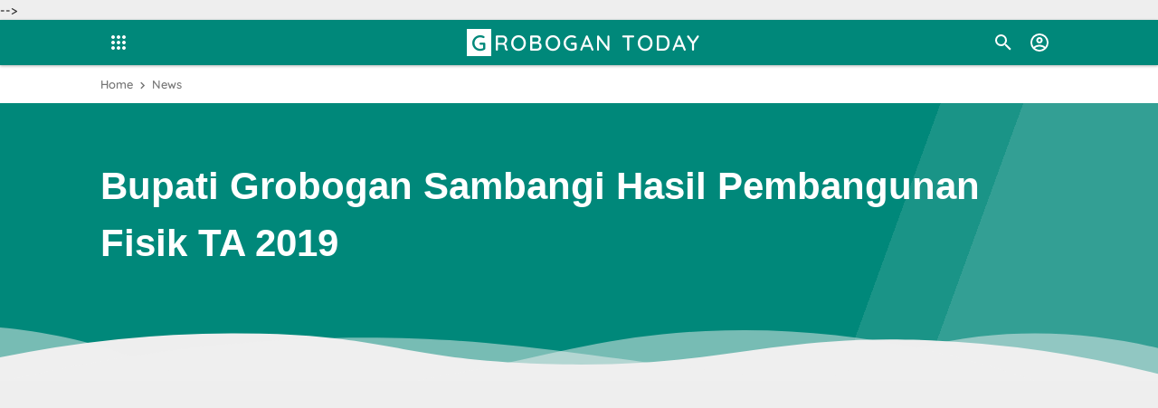

--- FILE ---
content_type: text/html; charset=utf-8
request_url: https://www.google.com/recaptcha/api2/aframe
body_size: 268
content:
<!DOCTYPE HTML><html><head><meta http-equiv="content-type" content="text/html; charset=UTF-8"></head><body><script nonce="JpF-yBhrjdzRrG151ZVL6Q">/** Anti-fraud and anti-abuse applications only. See google.com/recaptcha */ try{var clients={'sodar':'https://pagead2.googlesyndication.com/pagead/sodar?'};window.addEventListener("message",function(a){try{if(a.source===window.parent){var b=JSON.parse(a.data);var c=clients[b['id']];if(c){var d=document.createElement('img');d.src=c+b['params']+'&rc='+(localStorage.getItem("rc::a")?sessionStorage.getItem("rc::b"):"");window.document.body.appendChild(d);sessionStorage.setItem("rc::e",parseInt(sessionStorage.getItem("rc::e")||0)+1);localStorage.setItem("rc::h",'1769372370816');}}}catch(b){}});window.parent.postMessage("_grecaptcha_ready", "*");}catch(b){}</script></body></html>

--- FILE ---
content_type: text/html; charset=UTF-8
request_url: http://www.grobogantoday.com/2020/01/sat-sabhara-polres-grobogan-ikut-kerja.html
body_size: 43337
content:
<!DOCTYPE html>
<html dir='ltr' xmlns='http://www.w3.org/1999/xhtml' xmlns:b='http://www.google.com/2005/gml/b' xmlns:data='http://www.google.com/2005/gml/data' xmlns:expr='http://www.google.com/2005/gml/expr'>
<!-- ====================================== IGNIPLEX: Premium Blogger Template - Designed by Igniel (igniel.com) ====================================== Name : IGNIPLEX Version : 2.4 Date : August 10, 2019 Demo : igniplex.blogspot.com Type : Premium (Paid) Designer : Igniel Website : www.igniel.com *************************************** This template / theme is premium (paid). You can only get it by purchasing officially. If you get it for free through any method, that means you get it illegally. *************************************** -->
  <!--<head>--><head>
<script async='async' src='https://pagead2.googlesyndication.com/pagead/js/adsbygoogle.js'></script>
<script>
     (adsbygoogle = window.adsbygoogle || []).push({
          google_ad_client: "ca-pub-3588782099919392",
          enable_page_level_ads: true
     });
</script>
<meta content='d0tNS6cYul-E5b6AxIBPHllAke0dFQH2cd33AwoPVCE' name='google-site-verification'/>
<title>Sat Sabhara Polres Grobogan Ikut Kerja Bhakti Tinggikan Tanggul - GROBOGAN TODAY</title>
<meta content='Sat Sabhara Polres Grobogan Ikut Kerja Bhakti Tinggikan Tanggul - GROBOGAN TODAY' name='og:title'/>
<meta content='Sat Sabhara Polres Grobogan Ikut Kerja Bhakti Tinggikan Tanggul - GROBOGAN TODAY' name='twitter:title'/>
<meta content='width=device-width, minimum-scale=1, initial-scale=1, shrink-to-fit=no' name='viewport'/>
<meta content='IE=Edge' http-equiv='X-UA-Compatible'/>
<link href='https://www.blogger.com/openid-server.g' rel='openid.server'/>
<link href='http://www.grobogantoday.com/' rel='openid.delegate'/>
<meta content='GROBOGAN TODAY' property='og:site_name'/>
<meta content='https://www.facebook.com/xxxxxxxx' property='article:author'/>
<meta content='https://www.facebook.com/xxxxxxxx' property='article:publisher'/>
<meta content='xxxxxxxx' property='fb:admins'/>
<meta content='id_ID' property='og:locale'/>
<meta content='summary' name='twitter:card'/>
<meta content='@username' name='twitter:site'/>
<meta content='GROBOGAN TODAY' name='description'/>
<meta content='GROBOGAN TODAY' name='twitter:description'/>
<meta content='article' property='og:type'/>
<meta content='https://blogger.googleusercontent.com/img/b/R29vZ2xl/AVvXsEi2NOKIio0yxJ3lfideLpngsL6v_iJ0hNYSoRXvTHDWxqP8tCSSFduKsbugdeePVbBxuDDWltI5cIWNHpusK4SLAIteiCgw6G_WGK3_BII1Y852KNuFOy2nsSVTzc6PFuPN2rjU-fkMnzai/s640/IMG-20200114-WA0030.jpg' property='og:image'/>
<meta content='text/html; charset=UTF-8' http-equiv='Content-Type'/>
<!-- Chrome, Firefox OS and Opera -->
<meta content='#00887a' name='theme-color'/>
<!-- Windows Phone -->
<meta content='#00887a' name='msapplication-navbutton-color'/>
<meta content='blogger' name='generator'/>
<link href='http://www.grobogantoday.com/favicon.ico' rel='icon' type='image/x-icon'/>
<link href='http://www.grobogantoday.com/2020/01/sat-sabhara-polres-grobogan-ikut-kerja.html' rel='canonical'/>
<link rel="alternate" type="application/atom+xml" title="GROBOGAN TODAY - Atom" href="http://www.grobogantoday.com/feeds/posts/default" />
<link rel="alternate" type="application/rss+xml" title="GROBOGAN TODAY - RSS" href="http://www.grobogantoday.com/feeds/posts/default?alt=rss" />
<link rel="service.post" type="application/atom+xml" title="GROBOGAN TODAY - Atom" href="https://www.blogger.com/feeds/8277588089274695085/posts/default" />

<link rel="alternate" type="application/atom+xml" title="GROBOGAN TODAY - Atom" href="http://www.grobogantoday.com/feeds/3351489015692601235/comments/default" />
<!--Can't find substitution for tag [blog.ieCssRetrofitLinks]-->
<link href='https://blogger.googleusercontent.com/img/b/R29vZ2xl/AVvXsEi2NOKIio0yxJ3lfideLpngsL6v_iJ0hNYSoRXvTHDWxqP8tCSSFduKsbugdeePVbBxuDDWltI5cIWNHpusK4SLAIteiCgw6G_WGK3_BII1Y852KNuFOy2nsSVTzc6PFuPN2rjU-fkMnzai/s640/IMG-20200114-WA0030.jpg' rel='image_src'/>
<meta content='http://www.grobogantoday.com/2020/01/sat-sabhara-polres-grobogan-ikut-kerja.html' property='og:url'/>
<meta content='Sat Sabhara Polres Grobogan Ikut Kerja Bhakti Tinggikan Tanggul' property='og:title'/>
<meta content='     TEGOWANU, Grobogantoday.com- Mengantisipasi banjir yang kerap datang di musim penghujan, Polres Grobogan dan instansi terkait bersama m...' property='og:description'/>
<meta content='https://blogger.googleusercontent.com/img/b/R29vZ2xl/AVvXsEi2NOKIio0yxJ3lfideLpngsL6v_iJ0hNYSoRXvTHDWxqP8tCSSFduKsbugdeePVbBxuDDWltI5cIWNHpusK4SLAIteiCgw6G_WGK3_BII1Y852KNuFOy2nsSVTzc6PFuPN2rjU-fkMnzai/w1200-h630-p-k-no-nu/IMG-20200114-WA0030.jpg' property='og:image'/>
<style id='page-skin-1' type='text/css'><!--
/*! normalize.css v3.0.1 | MIT License | git.io/normalize */html{font-family:sans-serif;-ms-text-size-adjust:100%;-webkit-text-size-adjust:100%}body{margin:0}article,aside,details,figcaption,figure,footer,header,hgroup,main,nav,section,summary{display:block}audio,canvas,progress,video{display:inline-block;vertical-align:baseline}audio:not([controls]){display:none;height:0}[hidden],template{display:none}a{background:transparent}a:active,a:hover{outline:0}abbr[title]{border-bottom:1px dotted}b,strong{font-weight:bold}dfn{font-style:italic}h1{font-size:2em;margin:.67em 0}mark{background:#ff0;color:#000}small{font-size:80%}sub,sup{font-size:75%;line-height:0;position:relative;vertical-align:baseline}sup{top:-0.5em}sub{bottom:-0.25em}img{border:0}svg:not(:root){overflow:hidden}hr{-moz-box-sizing:content-box;box-sizing:content-box;height:0}pre{overflow:auto}code,kbd,pre,samp{font-family:monospace,monospace;font-size:1em}button,input,optgroup,select,textarea{color:inherit;font:inherit;margin:0}button{overflow:visible;border:0px;outline:0px;margin:0px;box-shadow:none;}button,select{text-transform:none;outline:none}button,html input[type="button"],input[type="reset"],input[type="submit"]{-webkit-appearance:button;cursor:pointer}button[disabled],html input[disabled]{cursor:default}button::-moz-focus-inner,input::-moz-focus-inner{border:0;padding:0;outline:none;}input{line-height:normal;border:0px;outline:0px}input[type="checkbox"],input[type="radio"]{box-sizing:border-box;padding:0}input[type="number"]::-webkit-inner-spin-button,input[type="number"]::-webkit-outer-spin-button{height:auto}input[type="search"]{-webkit-appearance:textfield;-moz-box-sizing:content-box;-webkit-box-sizing:content-box;box-sizing:content-box}input[type="search"]::-webkit-search-cancel-button,input[type="search"]::-webkit-search-decoration{-webkit-appearance:none}fieldset{border:1px solid #c0c0c0;margin:0 2px;padding:.35em .625em .75em}legend{border:0;padding:0}textarea{overflow:auto}optgroup{font-weight:bold}table{border-collapse:collapse;border-spacing:0}td,th{padding:0}focus{outline:none}
/*
======================================
IGNIPLEX: Premium Blogger Template - Designed by Igniel (igniel.com)
======================================
Name      : IGNIPLEX
Version   : 2.4
Date      : August 10, 2019
Demo      : igniplex.blogspot.com
Type      : Premium (Paid)
Designer  : Igniel
Website   : www.igniel.com
***************************************
This template / theme is premium (paid).
You can only get it by purchasing officially.
If you get it for free through any method, that means you get it illegally.
***************************************
*/
@font-face {font-family: 'Quicksand';font-style: normal;font-weight: 500;src: local('Quicksand Medium'), local('Quicksand-Medium'), url(https://fonts.gstatic.com/s/quicksand/v9/6xKodSZaM9iE8KbpRA_p2HcYQML_FYzokA9q.woff2) format('woff2');unicode-range: U+0102-0103, U+0110-0111, U+1EA0-1EF9, U+20AB;}@font-face {font-family: 'Quicksand';font-style: normal;font-weight: 500;src: local('Quicksand Medium'), local('Quicksand-Medium'), url(https://fonts.gstatic.com/s/quicksand/v9/6xKodSZaM9iE8KbpRA_p2HcYQcL_FYzokA9q.woff2) format('woff2');unicode-range: U+0100-024F, U+0259, U+1E00-1EFF, U+2020, U+20A0-20AB, U+20AD-20CF, U+2113, U+2C60-2C7F, U+A720-A7FF;}@font-face {font-family: 'Quicksand';font-style: normal;font-weight: 500;src: local('Quicksand Medium'), local('Quicksand-Medium'), url(https://fonts.gstatic.com/s/quicksand/v9/6xKodSZaM9iE8KbpRA_p2HcYT8L_FYzokA.woff2) format('woff2');unicode-range: U+0000-00FF, U+0131, U+0152-0153, U+02BB-02BC, U+02C6, U+02DA, U+02DC, U+2000-206F, U+2074, U+20AC, U+2122, U+2191, U+2193, U+2212, U+2215, U+FEFF, U+FFFD;}@font-face {font-family: 'Quicksand';font-style: normal;font-weight: 700;src: local('Quicksand Bold'), local('Quicksand-Bold'), url(https://fonts.gstatic.com/s/quicksand/v9/6xKodSZaM9iE8KbpRA_pkHEYQML_FYzokA9q.woff2) format('woff2');unicode-range: U+0102-0103, U+0110-0111, U+1EA0-1EF9, U+20AB;}@font-face {font-family: 'Quicksand';font-style: normal;font-weight: 700;src: local('Quicksand Bold'), local('Quicksand-Bold'), url(https://fonts.gstatic.com/s/quicksand/v9/6xKodSZaM9iE8KbpRA_pkHEYQcL_FYzokA9q.woff2) format('woff2');unicode-range: U+0100-024F, U+0259, U+1E00-1EFF, U+2020, U+20A0-20AB, U+20AD-20CF, U+2113, U+2C60-2C7F, U+A720-A7FF;}@font-face {font-family: 'Quicksand';font-style: normal;font-weight: 700;src: local('Quicksand Bold'), local('Quicksand-Bold'), url(https://fonts.gstatic.com/s/quicksand/v9/6xKodSZaM9iE8KbpRA_pkHEYT8L_FYzokA.woff2) format('woff2');unicode-range: U+0000-00FF, U+0131, U+0152-0153, U+02BB-02BC, U+02C6, U+02DA, U+02DC, U+2000-206F, U+2074, U+20AC, U+2122, U+2191, U+2193, U+2212, U+2215, U+FEFF, U+FFFD;}
/*
* Owl Carousel v2.3.4
* Copyright 2013-2018 David Deutsch
* Licensed under: SEE LICENSE IN https://github.com/OwlCarousel2/OwlCarousel2/blob/master/LICENSE
*/
.owl-carousel,.owl-carousel .owl-item{-webkit-tap-highlight-color:transparent;position:relative}.owl-carousel{display:none;width:100%;z-index:1}.owl-carousel .owl-stage{position:relative;-ms-touch-action:pan-Y;touch-action:manipulation;-moz-backface-visibility:hidden}.owl-carousel .owl-stage:after{content:".";display:block;clear:both;visibility:hidden;line-height:0;height:0}.owl-carousel .owl-stage-outer{position:relative;overflow:hidden;-webkit-transform:translate3d(0,0,0)}.owl-carousel .owl-item,.owl-carousel .owl-wrapper{-webkit-backface-visibility:hidden;-moz-backface-visibility:hidden;-ms-backface-visibility:hidden;-webkit-transform:translate3d(0,0,0);-moz-transform:translate3d(0,0,0);-ms-transform:translate3d(0,0,0)}.owl-carousel .owl-item{min-height:1px;float:left;-webkit-backface-visibility:hidden;-webkit-touch-callout:none}.owl-carousel .owl-item img{display:block;width:100%}.owl-carousel .owl-dots.disabled,.owl-carousel .owl-nav.disabled{display:none}.no-js .owl-carousel,.owl-carousel.owl-loaded{display:block}.owl-carousel .owl-dot,.owl-carousel .owl-nav .owl-next,.owl-carousel .owl-nav .owl-prev{cursor:pointer;-webkit-user-select:none;-khtml-user-select:none;-moz-user-select:none;-ms-user-select:none;user-select:none}.owl-carousel .owl-nav button.owl-next,.owl-carousel .owl-nav button.owl-prev,.owl-carousel button.owl-dot{background:0 0;color:inherit;border:none;margin:0px;padding:0!important;font:inherit}.owl-carousel.owl-loading{opacity:0;display:block}.owl-carousel.owl-hidden{opacity:0}.owl-carousel.owl-refresh .owl-item{visibility:hidden}.owl-carousel.owl-drag .owl-item{-ms-touch-action:pan-y;touch-action:pan-y;-webkit-user-select:none;-moz-user-select:none;-ms-user-select:none;user-select:none}.owl-carousel.owl-grab{cursor:move;cursor:grab}.owl-carousel.owl-rtl{direction:rtl}.owl-carousel.owl-rtl .owl-item{float:right}.owl-carousel .animated{animation-duration:1s;animation-fill-mode:both}.owl-carousel .owl-animated-in{z-index:0}.owl-carousel .owl-animated-out{z-index:1}.owl-carousel .fadeOut{animation-name:fadeOut}@keyframes fadeOut{0%{opacity:1}100%{opacity:0}}.owl-height{transition:height .5s ease-in-out}.owl-carousel .owl-item .owl-lazy{opacity:0;transition:opacity .4s ease}.owl-carousel .owl-item .owl-lazy:not([src]),.owl-carousel .owl-item .owl-lazy[src^=""]{max-height:0}.owl-carousel .owl-item img.owl-lazy{transform-style:preserve-3d}.owl-carousel .owl-video-wrapper{position:relative;height:100%;background:#000}.owl-carousel .owl-video-play-icon{position:absolute;height:80px;width:80px;left:50%;top:50%;margin-left:-40px;margin-top:-40px;background:url(owl.video.play.png) no-repeat;cursor:pointer;z-index:1;-webkit-backface-visibility:hidden;transition:transform .1s ease}.owl-carousel .owl-video-play-icon:hover{-ms-transform:scale(1.3,1.3);transform:scale(1.3,1.3)}.owl-carousel .owl-video-playing .owl-video-play-icon,.owl-carousel .owl-video-playing .owl-video-tn{display:none}.owl-carousel .owl-video-tn{opacity:0;height:100%;background-position:center center;background-repeat:no-repeat;background-size:contain;transition:opacity .4s ease}.owl-carousel .owl-video-frame{position:relative;z-index:1;height:100%;width:100%}
.owl-dots,.owl-nav{text-align:center;-webkit-tap-highlight-color:transparent} .owl-nav{margin-top:10px}.owl-nav [class*=owl-]{color:#FFF;font-size:14px;margin:5px;padding:4px 7px;background-color:#D6D6D6;display:inline-block;cursor:pointer;border-radius:3px} .owl-nav [class*=owl-]:hover{background-color:#fff;color:#FFF;text-decoration:none} .owl-nav .disabled{opacity:.5;cursor:default} .owl-nav.disabled+.owl-dots{position:absolute; bottom:0px; left:0px; right:0px; padding-bottom:10px; display:-webkit-box; display:-webkit-flex; display:-moz-box; display:-ms-flexbox; display:flex; align-items:center; justify-content:center;} .owl-dots .owl-dot{display:inline-block;zoom:1}.owl-dots .owl-dot span{width:8px;height:8px;margin:3px; background-color:#fff;display:block;-webkit-backface-visibility:visible;transition:all.2s ease;border-radius:30px} .owl-dots .owl-dot.active span, .owl-dots .owl-dot:hover span{background-color:#ff9800;}
.owl-dots button:hover{background:none !important;}
.owl-dots .owl-dot.active span{background-color:#00887a;width:20px;height:10px;}
::selection{
background-color:#bcfeb4;
}
body{
background-color:#eeeeee;
font:500 14px 'Quicksand', -apple-system, BlinkMacSystemFont, 'Segoe UI', 'Oxygen-Sans', 'Helvetica Neue', Arial, sans-serif;
color:#333333;
line-height:22px;
padding:0px;
margin:0px;
font-smooth:antialiased;
-webkit-font-smoothing:antialiased;
-moz-osx-font-smoothing:grayscale;
-webkit-tap-highlight-color:transparent;
}
canvas{
display:block;
vertical-align:middle;
}
a{
color:#00887a;
text-decoration:none;
position:relative;
transition:all .3s ease;
}
a:hover{
color:#ff9800;
}
h1, h2, h3, h4, h5, .title, .judul, input[type="submit"]{
font-family:'Quicksand', -apple-system, BlinkMacSystemFont, 'Segoe UI', 'Oxygen-Sans', 'Helvetica Neue', Arial, sans-serif;
line-height:1.5em;
margin-top:0px;
margin-bottom:10px;
}
img{
max-width:100%;
height:auto;
display:block;
clear:both;
}
blockquote{
background:#607D8B;
display:block;
font-size:20px;
font-style:italic;
color:#fff;
margin:20px 0px;
padding:30px 20px 20px 60px;
position:relative;
border-radius:5px;
line-height:1.5em;
}
blockquote:before{
content:'';
background:url("data:image/svg+xml,%3Csvg viewBox='0 0 24 24' xmlns='http://www.w3.org/2000/svg'%3E%3Cpath d='M14,17H17L19,13V7H13V13H16M6,17H9L11,13V7H5V13H8L6,17Z' fill='%23485f6b'/%3E%3C/svg%3E") no-repeat center center;
width:45px;
height:45px;
position:absolute;
left:5px;
top:5px;
}
blockquote:after{
content:'';
display:block;
position:absolute;
top:0;
right:0;
border:10px solid;
border-color:#fff #fff rgba(255,255,255,0.25) rgba(255,255,255,.25);
border-radius:0 0 0 3px;
box-shadow:0 1px 0 rgba(0,0,0,.1);
}
blockquote a{
color:#ffeb3b;
}
blockquote a:hover{
color:#ffeb3b;
text-decoration:underline;
}
button{
border-radius:100px;
margin:5px;
padding:10px 25px;
font:500 14px 'Quicksand', -apple-system, BlinkMacSystemFont, 'Segoe UI', 'Oxygen-Sans', 'Helvetica Neue', Arial, sans-serif;
font-size:17px;
font-weight:700;
color:#fff;
text-transform:uppercase;
cursor:pointer;
background-color:#00887a;
background-position:center;
transition:background .3s;
}
button:hover, .ripple:hover{
background:#ff9800 radial-gradient(circle, transparent 2%, #ff9800 2%) center/15000% !important;
}
button:active, .ripple:active{
background-color:#fff !important;
background-size:100% !important;
transition:background 0s !important;
}
button.demo, button.download{
padding:10px 17px;
}
button.download:before{
content:'';
width:20px;
height:20px;
display:inline-block;
vertical-align:middle;
margin-right:5px;
background:url("data:image/svg+xml,%3Csvg viewBox='0 0 24 24' xmlns='http://www.w3.org/2000/svg'%3E%3Cpath d='M5,20H19V18H5M19,9H15V3H9V9H5L12,16L19,9Z' fill='%23fff'/%3E%3C/svg%3E") center center / 20px no-repeat;
}
button.demo:before{
content:'';
width:20px;
height:20px;
display:inline-block;
vertical-align:-4px;
margin-right:7px;
background:url("data:image/svg+xml,%3Csvg viewBox='0 0 24 24' xmlns='http://www.w3.org/2000/svg'%3E%3Cpath d='M12,9A3,3 0 0,0 9,12A3,3 0 0,0 12,15A3,3 0 0,0 15,12A3,3 0 0,0 12,9M12,17A5,5 0 0,1 7,12A5,5 0 0,1 12,7A5,5 0 0,1 17,12A5,5 0 0,1 12,17M12,4.5C7,4.5 2.73,7.61 1,12C2.73,16.39 7,19.5 12,19.5C17,19.5 21.27,16.39 23,12C21.27,7.61 17,4.5 12,4.5Z' fill='%23fff'/%3E%3C/svg%3E") center center / 20px no-repeat;
}
button.svg-icon-24-button{
border-radius:0px;
padding:0px;
background:transparent;
box-shadow:none;
}
button.svg-icon-24-button:hover{
background:none !important;
}
.svg-icon-24{
width:24px;
height:24px;
vertical-align:middle;
}
.collapsible>summary::-webkit-details-marker, .collapsible-title .chevron-up, .collapsible[open] .collapsible-title .chevron-down, .collapsible-title .chevron-down, .collapsible[open] .collapsible-title .chevron-up{
display:none
}
.hidden{
display:none
}
.invisible{
visibility:hidden
}
.clear{
clear:both
}
.jump-link{
display:none;
}
.check{
display:none;
}
.ripple{
background-position:center !important;
transition:background 0.5s !important;
}
.widget-content img{
max-width:100%;
margin:auto;
}
.widget ul li ul{
margin-left:1em !important;
}
.widget h3.title{
font-size:17px;
display:-webkit-box;
display:-webkit-flex;
display:-moz-box;
display:-ms-flexbox;
display:flex;
align-items:center;
margin:0px;
background-color:#fff;
border-radius:7px 7px 0px 0px;
}
.widget h3.title:before{
content:'';
background-size:14px;
background-repeat:no-repeat;
background-position:center;
width:20px;
height:20px;
margin-right:7px;
background-image:url("data:image/svg+xml,%3Csvg viewBox='0 0 24 24' xmlns='http://www.w3.org/2000/svg'%3E%3Cpath d='M3,3H11V7.34L16.66,1.69L22.31,7.34L16.66,13H21V21H13V13H16.66L11,7.34V11H3V3M3,13H11V21H3V13Z' fill='%23fff'/%3E%3C/svg%3E");
}
#main .widget{
margin-bottom:30px;
}
#main .widget h3.title{
background-color:transparent;
margin-bottom:10px;
}
#main .widget-content{
background-color:#fff;
padding:20px;
border-top:5px solid #00887a;
border-radius:7px;
box-shadow:0 1px 3px rgba(0,0,0,.12), 0 1px 2px rgba(0,0,0,.24);
}
#main .igniplexTengah .widget-content{
background-color:transparent;
padding:0px;
border:0px;
border-radius:0px;
box-shadow:none;
}
#main #HTML1 h3.title,#HTML2 h3.title,#HTML3 h3.title,#HTML4 h3.title{
display:none;
}
#main #HTML1 .widget-content{
margin-bottom:30px;
display:block;
text-align:center;
background-color:transparent;
padding:0px;
border:0px;
box-shadow:none;
}
#main .widget h3.title:before{
background-color:#00887a;
border-radius:3px;
}
.post-body table{
width:100%;
border:1px solid #00887a;
}
.post-body table td{
background:#fff;
border:1px solid #00887a;
padding:10px;
text-align:left;
vertical-align:top;
}
.post-body table th{
background-color:#00887a;font-size:17px;color:#fff;border:1px solid #00887a;border-right:1px solid #fff;padding:10px;text-align:center;vertical-align:top
}
.post-body table th:last-child{
border-right:1px solid #00887a
}
.post-body table.tr-caption-container td{
border:0;
padding:8px;
background-color:transparent;
overflow:hidden;
text-align:center;
text-overflow:ellipsis;
white-space:nowrap;
color:#333333;
}
.post-body table td.tr-caption{
color:#00887a;
font-size:80%;
font-style:italic;
padding:0px 8px 8px!important;
}
#sitemap2 th a{
color:#fff;
}
#sitemap2 td:first-child a{
color:#444444;
}
#sitemap2 td:first-child a:hover{
color:#ff9800;
text-decoration:none;
}
#HTML3 .widget-content{
margin:20px 0px 20px -20px;
text-align:center;
max-width:100%;
}
.post-body .igniplexTengah{
margin:20px 0px;
padding:0px;
}
.post-body .box{
padding:10px;
margin:20px 0px;
border-radius:5px;
}
.post-body .box.green{
color:#155724;
background-color:#d4edda;
border:1px solid #c3e6cb;
}
.post-body .box.blue{
color:#004085;
background-color:#cce5ff;
border:1px solid #b8daff;
}
.post-body .box.red{
color:#721c24;
background-color:#f8d7da;
border:1px solid #f5c6cb;
}
.post-body .box.yellow{
color:#856404;
background-color:#fff3cd;
border:1px solid #ffeeba;
}
.post-body pre:before{
content:'';
display:inline-block;
border-left:5px solid #00887a;
height:100%;
position:absolute;
left:0px;
top:0px;
}
.post-body pre{
background-color:#333;
padding:0; margin:.5em auto; white-space:pre; word-wrap:break-word; overflow:auto; position:relative; width:100%; -moz-tab-size:2; -o-tab-size:2; tab-size:2; word-break:normal; user-select:text; -webkit-user-select:text; -khtml-user-select:text; -moz-user-select:text; -ms-user-select:text; user-select:text; -webkit-hyphens:none; -moz-hyphens:none; -ms-hyphens:none; hyphens:none
}
.post-body pre code{
color:#cccccc;
font-size:13px;
max-height:300px;
padding:10px 20px;
line-height:1.5em; display:block; background:none; border:none; font-family:'source code pro',menlo,consolas,monaco,monospace; white-space:pre-wrap; overflow:auto; user-select:text; -webkit-user-select:text; -khtml-user-select:text; -moz-user-select:text; -ms-user-select:text; user-select:text
}
.totop{
visibility:hidden;
opacity:0;
width:40px;
height:40px;
position:fixed;
bottom:80px;
right:40px;
z-index:2;
cursor:pointer;
border:6px solid #00887a;
border-radius:100px;
transition:all .3s ease;
background:#00887a url("data:image/svg+xml,%3Csvg viewBox='0 0 24 24' xmlns='http://www.w3.org/2000/svg'%3E%3Cpath d='M13,20H11V8L5.5,13.5L4.08,12.08L12,4.16L19.92,12.08L18.5,13.5L13,8V20Z' fill='%23fff'/%3E%3C/svg%3E") center / 25px no-repeat;
background-size:25px;
}
.totop:after{
content:'';
position:relative;
margin:auto;
width:40px;
height:40px;
border:2px solid #fff;
display:block;
border-radius:100px;
left:-2px;
top:-2px;
right:0px;
bottom:0px;
}
.totop:hover{
background-color:#333333;
border-color:#333333;
}
.totop.show{
visibility:visible;
opacity:1;
bottom:40px;
}
.PageList{
display:block;
width:100%;
background-color:#ff9800;
}
.PageList .widget-content{
color:#fff;
font:500 14px 'Quicksand', -apple-system, BlinkMacSystemFont, 'Segoe UI', 'Oxygen-Sans', 'Helvetica Neue', Arial, sans-serif;
font-weight:500;
max-width:calc(1058px - 20px);
margin:auto;
}
.PageList .widget-content .tabs{
list-style-type:none;
margin:0px auto;
padding:0px 20px 0px 0px;
}
.PageList .widget-content .tabs li{
padding:10px 0px;
}
.PageList .widget-content .tabs li a{
color:#fff;
}
#license{
display:none;
}
#igniplexHeader{
position:sticky;
position:-webkit-sticky;
top:0px;
background-color:#00887a;
z-index:2;
box-shadow:0 1px 3px rgba(0,0,0,.3);
}
#igniplexHeader #header a{
color:#fff;
}
#igniplexHeader .header-inner{
display:-webkit-box;
display:-webkit-flex;
display:-moz-box;
display:-ms-flexbox;
display:flex;
align-items:center;
justify-content:space-between;
color:#fff;
margin:auto;
max-width:1058px;
padding:5px 0px;
height:40px;
}
#igniplexHeader #header img{
max-height:30px;
max-width:100%;
width:auto;
display:block;
margin:auto;
}
#igniplexHeader .replaced h1, #igniplexHeader .replaced h2, #igniplexHeader #header #HTML404{
display:none
}
#igniplexHeader #header h1, #igniplexHeader #header h2{
margin:0px;
color:#fff;
letter-spacing:2px;
text-transform:uppercase;
font-size:24px;
font-weight:500;
white-space:nowrap;
}
#igniplexHeader #header h1::first-letter, #igniplexHeader #header h2::first-letter{
background-color:#fff;
color:#00887a;
padding:0px 5px;
margin-right:3px;
font-weight:500;
letter-spacing:0px;
}
#igniplexHeader #header .description{
display:none;
margin-bottom:0px;
color:#fff;
text-align:left;
}
#igniplexHeader .header-right{
display:-webkit-box;
display:-webkit-flex;
display:-moz-box;
display:-ms-flexbox;
display:flex;
flex-wrap:nowrap;
align-items:center;
position:relative;
}
#igniplexHeader label{
cursor:pointer;
display:block;
padding:8px;
background-position:center;
transition:all .5s linear;
}
#igniplexHeader label:hover{
border-radius:100px;
background:rgba(0,0,0,.2) radial-gradient(circle, transparent 2%, rgba(0,0,0,.2) 2%) center/15000%;
}
#igniplexHeader label:active, #igniplexHeader label:active{
border-radius:100px;
background-color:rgba(0,0,0,.1);
background-size:100%;
transition:background 0s;
}
#igniplexHeader svg{
transition:all .3s ease;
}
#igniplexHeader svg path{
transition:all .3s ease;
}
.igniplexMenu{
margin-right:10px;
}
.igniplexMenu svg{
width:24px;
height:24px;
}
.igniplexMenu svg path{
fill:#fff;
}
.igniplexMenu .MenuList{
opacity:0;
visibility:hidden;
position:absolute;
top:0px;
box-shadow:0 1px 3px rgba(0,0,0,.12), 0 1px 2px rgba(0,0,0,.24);
transition:all .3s ease;
min-width:300px;
}
.igniplexMenu .MenuList ul{
margin:0px;
padding:0px;
}
.igniplexMenu .MenuList ul li{
list-style-type:none;
position:relative;
border-bottom:1px solid rgba(0,0,0,.15);
}
.igniplexMenu .MenuList ul li:last-child{
border-bottom:0px;
}
.igniplexMenu .MenuList ul > li > a{ /* menu utama */
display:-webkit-box;
display:-webkit-flex;
display:-moz-box;
display:-ms-flexbox;
display:flex;
justify-content:space-between;
font-weight:700;
color:#333333;
padding:13px;
}
.igniplexMenu .MenuList ul li:hover > a{
background-color:rgba(0,0,0,.1);
}
.igniplexMenu .MenuList ul li ul{ /* semua dropdown */
white-space:nowrap;
}
.igniplexMenu .MenuList ul li ul li a{ /*semua dropdown isi `a` */
font-size:13px;
font-weight:500;
}
.igniplexMenu .MenuList ul > li > ul{ /* dropdown pertama */
background-color:#00887a;
position:relative;
}
.igniplexMenu .MenuList ul > li > ul > li > a{ /* text dropdown pertama */
color:#ffffff;
padding-left:30px;
}
.igniplexMenu .MenuList ul > li.open > a{
background-color:#ffffff;
}
.igniplexMenu .MenuList ul > li.open > ul > li:not(:last-child){ /* dropdown kedua */
border-bottom:1px solid rgba(255,255,255,.25);
}
.igniplexMenu .MenuList ul > li > ul > li > ul{ /* background dropdown kedua */
background-color:#333333;
}
.igniplexMenu .MenuList ul > li > ul > li > ul > li > a{ /* text dropdown kedua */
color:#ffffff;
padding-left:45px;
}
.igniplexMenu .MenuList ul > li.open > ul > li.open > a{
background-color:#00887a;
}
.igniplexMenu .MenuList ul li a:not(:only-child):after{
content:'';
width:20px;
height:20px;
display:inline-block;
vertical-align:middle;
margin-left:15px;
transition:all .3s ease;
}
.igniplexMenu .MenuList ul > li.open > ul > li.open > ul > li:not(:last-child){ /* dropdown ketiga */
border-bottom:1px solid rgba(255,255,255,.15);
}
.igniplexMenu .MenuList ul > li > a:not(:only-child):after{
background:url("data:image/svg+xml,%3Csvg viewBox='0 0 24 24' xmlns='http://www.w3.org/2000/svg'%3E%3Cpath d='M7.41,8.58L12,13.17L16.59,8.58L18,10L12,16L6,10L7.41,8.58Z' fill='%232f303f'/%3E%3C/svg%3E") no-repeat center center;
}
.igniplexMenu .MenuList ul > li > ul > li > a:not(:only-child):after{
background:url("data:image/svg+xml,%3Csvg viewBox='0 0 24 24' xmlns='http://www.w3.org/2000/svg'%3E%3Cpath d='M7.41,8.58L12,13.17L16.59,8.58L18,10L12,16L6,10L7.41,8.58Z' fill='%23fff'/%3E%3C/svg%3E") no-repeat center center;
}
.igniplexMenu .MenuList ul > li > ul > li > ul > li a:not(:only-child):after{
background:url("data:image/svg+xml,%3Csvg viewBox='0 0 24 24' xmlns='http://www.w3.org/2000/svg'%3E%3Cpath d='M7.41,8.58L12,13.17L16.59,8.58L18,10L12,16L6,10L7.41,8.58Z' fill='%23fff'/%3E%3C/svg%3E") no-repeat center center;
}
.igniplexMenu .MenuList ul li.open a:not(:only-child):before{
content: '';
bottom:-8px;
left:22px;
border-color:transparent;
border-style:solid;
border-width:8.5px 8.5px 0px;
position:absolute;
z-index: 1;
height: 0;
width: 0;
}
.igniplexMenu .MenuList ul > li.open > a:not(:only-child):before{
border-top-color:#ffffff;
}
.igniplexMenu .MenuList ul > li.open > ul > li.open > a:not(:only-child):before{
border-top-color:#00887a;
left:37px;
}
.igniplexMenu .MenuList ul > li.open > ul > li.open > ul > li.open > a:not(:only-child):before{
border-top-color:#333333;
}
.igniplexMenu .MenuList ul > li.open > a:not(:only-child):after{
transform:rotate(180deg);
}
.igniplexMenu .icon .open{
display:block;
}
.igniplexMenu .icon .close{
display:none;
}
.igniplexMenu .check:checked ~ .MenuList{
opacity:1;
visibility:visible;
background-color:#ffffff;
box-shadow:0 1px 3px rgba(0,0,0,.12), 0 1px 2px rgba(0,0,0,.24);
top:50px;
transition:all .3s ease;
overflow:auto;
max-height:calc(100vh - 50px);
z-index:2;
}
.igniplexMenu .check:checked ~ .icon .open{
display:none;
}
.igniplexMenu .check:checked ~ .icon .close{
display:block;
}
.igniplexSearch{
position:absolute;
right:40px;
top:0px;
bottom:0px;
}
.igniplexSearch svg{
width:24px;
height:24px;
}
.igniplexSearch svg path{
fill:#fff;
}
.igniplexSearch .search .input {
background-color:#fff;
color:#444444;
padding:0px;
width:0px;
height:30px;
border-radius:25px;
vertical-align:bottom;
top:5px;
right:10px;
position:relative;
transition:all .3s ease;
}
.igniplexSearch .search .icon{
position:absolute;
top:0px;
right:0px;
border-radius:25px;
transition:all .3s ease;
}
.igniplexSearch .search .icon .open{
display:block;
}
.igniplexSearch .search .icon .close{
display:none;
}
.igniplexSearch .search .check:checked ~ .input, .igniplexSearch .search .input:focus{
padding:0px 40px 0px 13px;
width:calc(1058px - 113px);
}
.igniplexSearch .search .check:checked ~ .icon .open{
display:none;
}
.igniplexSearch .search .check:checked ~ .icon .close{
display:block;
position:relative;
right:6px;
}
.igniplexSearch .search .check:checked ~ label:hover{
background-color:transparent !important;
}
.igniplexSearch .search .check:checked ~ .icon > svg path{
fill:#757575;
}
.igniplexNavigation svg{
width:24px;
height:24px;
}
.igniplexNavigation svg path{
fill:#fff;
}
.igniplexNavigation .check:checked ~ .NavMenu{
opacity:1;
visibility:visible;
top:45px;
min-width:200px;
transition:all .3s ease;
z-index:2;
}
.igniplexNavigation .icon .open{
display:block;
}
.igniplexNavigation .icon .close{
display:none;
}
.igniplexNavigation .check:checked ~ .icon .open{
display:none;
}
.igniplexNavigation .check:checked ~ .icon .close{
display:block;
}
.igniplexNavigation .NavMenu{
opacity:0;
visibility:hidden;
position:absolute;
right:0px;
top:0px;
background-color:#fff;
color:#3c4043;
box-shadow:0 16px 24px 2px rgba(0,0,0,0.14), 0 6px 30px 5px rgba(0,0,0,0.12), 0 8px 10px -5px rgba(0,0,0,0.4);
transition:all .3s ease;
}
.igniplexNavigation .NavMenu:before, .igniplexNavigation .NavMenu:after{
content:'';
top:-8px;
right:11px;
border-color:transparent;
border-bottom-color:#e6e6e6;
border-style:dashed dashed solid;
border-width:0 8.5px 8.5px;
position:absolute;
z-index: 1;
height: 0;
width: 0;
}
.igniplexNavigation .NavMenu:before{
border-bottom-color:rgba(0,0,0,.25);
}
.igniplexNavigation .NavMenu img{
max-width:50px;
max-height:50px;
border-radius:100px;
border:1px solid #fff;
margin:0px;
}
.igniplexNavigation .NavMenu ul{
margin:0px;
padding:0px;
}
.igniplexNavigation .NavMenu ul li{
list-style-type:none;
transition:all .3s ease;
}
.igniplexNavigation .NavMenu ul li:hover{
background:#e6e6e6;
}
.igniplexNavigation .NavMenu ul li a{
color:#3c4043;
display:block;
padding:10px 16px;
}
.igniplexNavigation .NavMenu ul li svg{
width:22px;
height:22px;
vertical-align:-7px;
margin-right:10px;
}
.igniplexNavigation .NavMenu ul li svg path{
fill:#3c4043;
}
.igniplexNavigation .NavMenu ul li.head{
background-color:#e6e6e6;
display:-webkit-box;
display:-webkit-flex;
display:-moz-box;
display:-ms-flexbox;
display:flex;
align-items:center;
padding:10px 16px;
border-bottom:1px solid #fff;
}
.igniplexNavigation .NavMenu ul li.head svg{
width:16px;
height:16px;
position:relative;
left:-7px;
margin-right:0px;
}
.igniplexNavigation .NavMenu ul li.head svg path{
fill:#4285F4;
stroke:#fff;
stroke-width:3px;
paint-order:stroke;
}
.igniplexNavigation .NavMenu ul li.head ul{
line-height:24px;
margin-left:3px;
}
.igniplexNavigation .NavMenu ul li.head ul li{
padding:0px;
font-size:17px;
line-height:normal;
white-space:nowrap;
}
.igniplexNavigation .NavMenu ul li.head ul li.name{
font-weight:700;
font-size:17px;
margin-bottom:5px;
}
.igniplexNavigation .NavMenu ul li.head ul li.follow a{
background-color:#4285F4;
color:#fff;
font-size:10px;
padding:3px 7px;
border-radius:25px;
display:inline-block;
}
.igniplexNavigation .NavMenu ul li.head ul li.follow a:hover{
background-color:#ff9800;
}
.igniplexNavigation .NavMenu ul li.head ul li.follow a:before{
content:'';
display:inline-block;
width:15px;
height:15px;
margin-right:3px;
margin-left:-3px;
vertical-align:-4px;
background:url("data:image/svg+xml,%3Csvg viewBox='0 0 24 24' xmlns='http://www.w3.org/2000/svg'%3E%3Cpath d='M12,20C7.59,20 4,16.41 4,12C4,7.59 7.59,4 12,4C16.41,4 20,7.59 20,12C20,16.41 16.41,20 12,20M12,2A10,10 0 0,0 2,12A10,10 0 0,0 12,22A10,10 0 0,0 22,12A10,10 0 0,0 12,2M13,7H11V11H7V13H11V17H13V13H17V11H13V7Z' fill='%23fff'/%3E%3C/svg%3E") center no-repeat;
}
.igniplexNavigation .NavMenu ul li.social{
background-color:#e6e6e6;
display:-webkit-box;
display:-webkit-flex;
display:-moz-box;
display:-ms-flexbox;
display:flex;
justify-content:space-between;
padding:0px 15px;
border-top:1px solid #fff;
}
.igniplexNavigation .NavMenu ul li.social button{
margin:0px;
font-size:unset;
}
.igniplexNavigation .NavMenu ul li.social a{
padding:15px 7px;
z-index:1;
position:relative;
}
.igniplexNavigation .NavMenu ul li.social a:hover:before {
content:'';
position:absolute;
z-index:-1;
margin:auto;
background:rgba(0,0,0,.1);
border-radius:100px;
width:36px;
height:36px;
top:0px;
bottom:0px;
left:0px;
right:0px;
transition:opacity .3s linear;
}
.igniplexNavigation .NavMenu ul li.social svg{
margin:0px;
width:22px;
height:22px;
}
.igniplexNavigation .NavMenu ul li.social .facebook svg{
fill:#3a579a;
}
.igniplexNavigation .NavMenu ul li.social .twitter svg{
fill:#00abf0;
}
.igniplexNavigation .NavMenu ul li.social  .instagram svg path{
fill:#9c27b0;
}
.igniplexNavigation .NavMenu ul li.social .pinterest svg path{
fill:#e73e36;
}
.igniplexNavigation .NavMenu ul li.social .ytube svg path{
fill:#ff0000;
}
.igniplexNavigation .NavMenu ul li.social a:hover svg, .igniplexNavigation .NavMenu ul li.social a:hover svg path{
fill:#333333;
}
#igniplexSlider{
color:#fff;
position:relative;
padding:10px 10px 0px;
}
#igniplexSlider .PopularPosts{
width:100%;
overflow:auto;
}
#igniplexSlider .PopularPosts h3.title{
display:none;
}
#igniplexSlider .PopularPosts .widget-content{
opacity:0;
transition:all .3s ease;
}
#igniplexSlider .PopularPosts div[role="feed"]{
display:grid;
grid-template-columns:2fr 1fr 1fr;
grid-gap:10px;
position:relative;
overflow:hidden;
/* animation:slide 8s ease-in-out infinite;
-webkit-animation:slide 8s ease-in-out infinite;
-moz-animation:slide 8s ease-in-out infinite;
-ms-animation:slide 8s ease-in-out infinite;
-o-animation:slide 8s ease-in-out infinite; */
}
#igniplexSlider .PopularPosts div[role="feed"]:hover{
animation-play-state:paused;
}
#igniplexSlider .PopularPosts .post:first-child {
grid-area:1 / 1 / 3 / 1;
}
#igniplexSlider .PopularPosts .post{
display:block;
border:0px;
margin:0px;
padding:0px;
}
#igniplexSlider .PopularPosts .post:before{
display:none;
}
#igniplexSlider .PopularPosts .post:hover .item-thumbnail:after{
position:relative;
}
#igniplexSlider .PopularPosts .post:hover .item-thumbnail img{
transform:scale(1.1);
}
#igniplexSlider .PopularPosts .item-content{
position:relative;
margin-top:0px;
margin-left:0px;
height:100%;
}
#igniplexSlider .PopularPosts .item-thumbnail{
margin:0px;
max-width:100%;
height:100%;
overflow:hidden;
}
#igniplexSlider .PopularPosts .item-thumbnail:after{
content:'';
background:linear-gradient(to bottom,transparent,rgba(0,0,0,0.75));
position:absolute;
top:0px;
width:100%;
height:100%;
transition:all .3s ease;
}
#igniplexSlider .PopularPosts .item-thumbnail img{
width:100%;
max-width:100%;
height:100%;
border-radius:0px;
transition:all .3s ease;
}
#igniplexSlider .PopularPosts .container{
position:absolute;
bottom:0px;
left:0px;
display:block;
font-size:13px;
padding:15px 20px;
}
#igniplexSlider .PopularPosts .post:first-child .container{
padding:30px;
}
#igniplexSlider .PopularPosts .post-labels{
background-color:#00887a;
color:#fff;
line-height:normal;
display:inline-block;
margin-bottom:7px;
padding:3px 7px;
border-radius:25px;
transition:all .3s ease;
}
#igniplexSlider .PopularPosts .post-labels:hover{
background-color:#ff9800;
}
#igniplexSlider .PopularPosts .post:first-child .post-labels{
margin-bottom:15px;
}
#igniplexSlider .PopularPosts .post-labels a{
color:#fff;
}
#igniplexSlider .PopularPosts h3.post-title{
margin:0px;
font-weight:400;
}
#igniplexSlider .PopularPosts .post:first-child h3.post-title{
line-height:2em;
}
#igniplexSlider .PopularPosts .post:not(:first-child) h3.post-title{
display:-webkit-box;
-webkit-line-clamp:3;
-webkit-box-orient:vertical;
overflow:hidden;
}
#igniplexSlider .PopularPosts .post:first-child h3.post-title a{
font-size:30px;
}
#igniplexSlider .PopularPosts .post:not(:first-child) h3.post-title a{
font-size:18px;
}
#igniplexSlider .PopularPosts h3.post-title a, #igniplexSlider .PopularPosts .item-snippet{
color:#fff;
text-shadow:0 2px 10px #000, 0 1px 1px rgba(0,0,0,.5);
}
#igniplexSlider.owl{
padding:0px;
}
#igniplexSlider.owl .PopularPosts div[role="feed"]{
display:block;
}
#igniplexSlider.owl .PopularPosts .post{
display:block;
width:100%;
}
#igniplexSlider.owl .PopularPosts .container{
padding:40px 30px !important;
right:0px;
text-align:center;
}
#igniplexSlider.owl .PopularPosts .post-labels{
margin-bottom:10px !important;
}
#igniplexSlider.owl .PopularPosts .post:first-child .post-title{
line-height:1.5em;
}
#igniplexSlider.owl .PopularPosts h3.post-title a{
font-size:22px !important;
}
main{
max-width:1058px;
margin:auto;
padding:30px;
position:relative;
}
.isSingle main{
padding-top:0px;
}
main #HTML4 .widget-content{
margin-bottom:30px;
text-align:center;
}
#main{
width:calc((100% - 300px) - 30px);
max-width:728px;
float:left;
}
.isPage #main{
width:auto;
max-width:100%;
float:none;
}
.igniplexTitle{
display:block;
padding:0px;
margin:0px;
}
.igniplexTitle .breadcrumb{
background-color:#fff;
font-size:13px;
color:#757575;
position:relative;
}
.igniplexTitle .breadcrumb a{
color:#757575;
display:inline-block;
}
.igniplexTitle .breadcrumb a:hover{
color:#757575;
text-decoration:underline;
}
.igniplexTitle .breadcrumb a:not(:last-child):after{
content:'';
display:inline-block;
vertical-align:middle;
width:15px;
height:15px;
margin:0px 3px;
background:url("data:image/svg+xml,%3Csvg viewBox='0 0 24 24' xmlns='http://www.w3.org/2000/svg'%3E%3Cpath d='M8.59,16.58L13.17,12L8.59,7.41L10,6L16,12L10,18L8.59,16.58Z' fill='%23757575'/%3E%3C/svg%3E") center no-repeat;
}
.igniplexTitle .breadcrumb .inner{
max-width:1058px;
margin:auto;
padding:10px 0px;
display:block;
overflow:hidden;
text-overflow:ellipsis;
white-space:nowrap;
}
.igniplexTitle .container{
position:relative;
}
.igniplexTitle .inner{
max-width:1058px;
margin:auto;
}
.isSingle .igniplexTitle, .post-filter-message{
position:relative;
margin-bottom:30px;
background-color:#00887a;
background-image:linear-gradient(110deg,transparent 75%,rgba(255,255,255,0.1) 75%,rgba(255,255,255,0.1) 81.5%,rgba(255,255,255,0.2) 81.5%,rgba(255,255,255,0.2));
background-repeat:no-repeat;
background-position:center;
background-size:cover;
}
.isSingle .igniplexTitle .inner .title, .post-filter-message .inner .title{
font:400 14px -apple-system, BlinkMacSystemFont, 'Segoe UI', 'Oxygen-Sans', 'Helvetica Neue', Arial, sans-serif;
font-weight:800;
font-size:3em;
color:#fff;
margin:0px;
display:block;
line-height:1.5em;
}
.isSingle .igniplexTitle .inner .title{
padding:60px 0px 120px;
}
.post-filter-message .inner .title{
padding:30px 0px 80px;
}
.post-filter-message .inner .title div{
line-height:1em;
}
.isSingle .igniplexTitle #HTML4 .widget-content{
padding-top:30px;
}
.igniplexWave{
position:absolute;
width:100%;
height:70px;
bottom:-1px;
left:0px;
right:0px;
overflow:hidden;
}
.igniplexWave path{
fill:#eeeeee;
}
.igniplexWave path:not(:first-child){
opacity:.5;
}
.post-filter-message a{
font-size:14px;
background-color:#fff;
color:#00887a;
font-weight:600;
padding:3px 7px;
}
.igniplexParticle{
position:absolute;
}
.blog-posts{
display:grid;
grid-gap:30px;
grid-template-columns:1fr 1fr;
}
.blog-posts .infeed{
width:100%;
display:block;
padding:0px;
margin-bottom:20px;
}
.post-outer{
display:-webkit-box;
display:-webkit-flex;
display:-moz-box;
display:-ms-flexbox;
display:flex;
flex-wrap:wrap;
background-color:#ffffff;
box-shadow:0 1px 3px rgba(0,0,0,.12), 0 1px 2px rgba(0,0,0,.24);
border-radius:7px;
overflow:hidden;
}
.post-outer .post{
align-self:flex-start;
display:-webkit-box;
display:-webkit-flex;
display:-moz-box;
display:-ms-flexbox;
display:flex;
flex-wrap:wrap;
}
.post-outer .post:hover .snippet-thumbnail img{
transform:scale(1.1);
filter:brightness(80%);
-webkit-filter:brightness(80%);
}
.post-footer{
display:none;
font-size: 13px;
margin-bottom: 15px;
padding: 0px 0px 15px;
color:#757575;
position:relative;
}
.post-footer a{
color:#757575;
}
.post-footer .right{
display:none;
}
.post-footer .left{
display:-webkit-box;
display:-webkit-flex;
display:-moz-box;
display:-ms-flexbox;
display:flex;
flex-wrap:nowrap;
align-items:flex-start;
overflow:hidden;
margin-right:20px;
}
.post-footer .left img{
float:left;
max-width:40px;
max-height:40px;
border-radius:100px;
vertical-align:middle;
margin-right:10px;
}
.post-footer .left .text{
overflow:hidden;
}
.post-footer .post-author{
font-size:17px;
font-weight:700;
display:block;
overflow:hidden;
text-overflow:ellipsis;
white-space:nowrap;
}
.post-footer .post-author a{
color:#333333;
}
.post-footer .post-author a:hover{
color:#00887a;
}
.post-footer .post-timestamp{
font-size:12px;
}
.post-footer .post-timestamp a{
font-size:11px;
}
.post-footer .post-comment{
overflow:hidden;
text-overflow:ellipsis;
}
.isSingle .blog-posts{
display:block;
}
.post-body .post-snippet{
display:none;
padding:0px 10px 15px;
color:#444444;
font-size:13px;
}
h2.post-title.entry-title{
font-size:17px;
margin:7px 0px;
padding:10px 15px;
}
h2.post-title.entry-title a{
color:#333333;
font-weight:400;
}
h2.post-title.entry-title a:hover{
color:#00887a;
}
.post-body h1, .post-body h2, .post-body h3, .post-body h4, .post-body h5{
font-weight:400;
}
.isPost .post-footer{
display:-webkit-box;
display:-webkit-flex;
display:-moz-box;
display:-ms-flexbox;
display:flex;
flex-wrap:nowrap;
align-items:flex-start;
justify-content:space-between;
}
.isPost .post-footer .right{
display:block;
white-space: nowrap;
overflow: hidden;
text-overflow: ellipsis;
}
.post-body .snippet-thumbnail{
line-height:0px;
overflow:hidden;
border-radius:7px 7px 0px 0px;
}
.post-body .snippet-thumbnail img{
width:100%;
border-radius:7px 7px 0px 0px;
transition:all .3s ease;
}
.post-footer-bottom{
display:-webkit-box;
display:-webkit-flex;
display:-moz-box;
display:-ms-flexbox;
display:flex;
align-self:flex-end;
justify-content:space-between;
color:#757575;
padding:15px;
font-size:13px;
overflow:hidden;
white-space:nowrap;
width:100%;
line-height:normal;
border-radius:0px 0px 7px 7px;
}
.post-footer-bottom a{
color:#757575;
}
.post-footer-bottom .post-comment{
margin-right:20px;
overflow:hidden;
text-overflow:ellipsis;
}
.post-footer-bottom .post-comment:before, .post-footer .post-comment:before{
content:'';
display:inline-block;
width:22px;
height:22px;
margin-right:3px;
vertical-align:middle;
background:#757575 url("data:image/svg+xml,%3Csvg viewBox='0 0 24 24' xmlns='http://www.w3.org/2000/svg'%3E%3Cpath d='M22,4C22,2.89 21.1,2 20,2H4A2,2 0 0,0 2,4V16A2,2 0 0,0 4,18H18L22,22V4Z' fill='%23fff'/%3E%3C/svg%3E") center / 10px no-repeat;
border-radius:100px;
}
.post-footer-bottom .post-labels{
overflow:hidden;
text-overflow:ellipsis;
border:1px solid #757575;
border-radius:15px;
padding:3px 7px;
}
.post-footer-bottom .post-labels a:not(:first-child){
display:none;
}
.isPost .post-labels{
display:block;
margin-top:20px;
}
.isPost .post-labels a{
display:inline-block;
font-size:13px;
margin:0px 7px 7px 0px;
border-radius:25px;
}
.isPost .post-labels a:before{
content:'#';
}
.isPost .post-labels a:hover{
color:#ff9800;
}
.isSingle .post-outer{
display:block;
width:auto;
background-color:transparent;
border-radius:0px;
box-shadow:none;
overflow:unset;
}
.isSingle .post-outer .post{
display:block;
background-color:#fff;
border-top:5px solid #00887a;
padding:20px;
box-shadow:0 1px 3px rgba(0,0,0,.12), 0 1px 2px rgba(0,0,0,.24);
border-radius:7px;
}
.isSingle .post-body{
font:400 14px -apple-system, BlinkMacSystemFont, 'Segoe UI', 'Oxygen-Sans', 'Helvetica Neue', Arial, sans-serif;
font-size:16px;
color:#444444;
line-height:1.7em;
}
.isSingle .post-body img{
max-width:100%;
width:auto;
height:auto;
display:block;
margin:auto;
text-align:center;
clear:both;
}
.isSingle .post-body a:hover{
text-decoration:underline;
}
.isSingle .post-body .separator img{
margin:auto;
display:block;
text-align:center;
}
.isSingle h1.post-title.entry-title{
display:none;
font-size:2em;
margin:0px 0px 15px;
}
.iklanAtas ins{
display:block;
margin:auto auto 20px;
text-align:center
}
.iklanBawah ins{
display:block;
margin:20px auto auto;
text-align:center
}
.igniplexRelatedMiddle{
display:block;
margin:20px 0px !important;
text-align:left;
}
.igniplexRelatedMiddle .judul{
background-color:#00887a;
font:500 14px 'Quicksand', -apple-system, BlinkMacSystemFont, 'Segoe UI', 'Oxygen-Sans', 'Helvetica Neue', Arial, sans-serif;
font-size:17px;
font-weight:700;
color:#fff;
display:block;
padding:10px 15px;
margin-bottom:0px;
border-radius:7px 7px 0px 0px;
}
.igniplexRelatedMiddle .judul:before{
content:'';
display:inline-block;
width:20px;
height:20px;
margin-right:7px;
vertical-align:-4px;
background:url("data:image/svg+xml,%3Csvg viewBox='0 0 24 24' xmlns='http://www.w3.org/2000/svg'%3E%3Cpath d='M13,9H11V7H13M13,17H11V11H13M12,2A10,10 0 0,0 2,12A10,10 0 0,0 12,22A10,10 0 0,0 22,12A10,10 0 0,0 12,2Z' fill='%23fff'/%3E%3C/svg%3E") center no-repeat;
}
.igniplexRelatedMiddle ul{
background-color:#333333;
margin:0px;
border-radius:0px 0px 7px 7px;
padding:10px 15px;
border-top:0px;
position:relative;
height:80px;
}
.igniplexRelatedMiddle ul li{
list-style-type:none;
padding:7px 0;
border-bottom:2px dotted rgba(255,255,255,.25);
}
.igniplexRelatedMiddle ul li:before{
content:'';
display:inline-block;
width:20px;
height:20px;
margin-right:3px;
margin-left:-5px;
vertical-align:-5px;
background:url("data:image/svg+xml,%3Csvg viewBox='0 0 24 24' xmlns='http://www.w3.org/2000/svg'%3E%3Cpath d='M8.59,16.58L13.17,12L8.59,7.41L10,6L16,12L10,18L8.59,16.58Z' fill='%23fff'/%3E%3C/svg%3E") center no-repeat;
}
.igniplexRelatedMiddle ul li:first-child{
padding-top:0px;
}
.igniplexRelatedMiddle ul li:last-child{
border:0px; padding-bottom:0px;
}
.igniplexRelatedMiddle ul li a{
color:#fff;
}
.igniplexShare{
display:-webkit-box;
display:-webkit-flex;
display:-moz-box;
display:-ms-flexbox;
display:flex;
flex-wrap:nowrap;
align-items:center;
background-color:#fff;
margin-top:20px;
padding:10px 0px;
border-top:5px dotted #cccccc;
position:sticky;
position:-webkit-sticky;
bottom:0px;
}
.igniplexShare svg{
width:17px;
height:17px;
vertical-align:-4px;
}
.igniplexShare svg path{
fill:#fff;
}
.igniplexShare .total{
display:-webkit-box;
display:-webkit-flex;
display:-moz-box;
display:-ms-flexbox;
display:flex;
flex-wrap:nowrap;
margin-right:15px;
font-size:17px;
font-weight:500;
}
.igniplexShare .total:before{
content:'';
width:23px;
height:23px;
margin-right:5px;
align-self:center;
background:url("data:image/svg+xml,%3Csvg viewBox='0 0 24 24' xmlns='http://www.w3.org/2000/svg'%3E%3Cpath d='M18,16.08C17.24,16.08 16.56,16.38 16.04,16.85L8.91,12.7C8.96,12.47 9,12.24 9,12C9,11.76 8.96,11.53 8.91,11.3L15.96,7.19C16.5,7.69 17.21,8 18,8A3,3 0 0,0 21,5A3,3 0 0,0 18,2A3,3 0 0,0 15,5C15,5.24 15.04,5.47 15.09,5.7L8.04,9.81C7.5,9.31 6.79,9 6,9A3,3 0 0,0 3,12A3,3 0 0,0 6,15C6.79,15 7.5,14.69 8.04,14.19L15.16,18.34C15.11,18.55 15.08,18.77 15.08,19C15.08,20.61 16.39,21.91 18,21.91C19.61,21.91 20.92,20.61 20.92,19A2.92,2.92 0 0,0 18,16.08Z' fill='%232f303f'/%3E%3C/svg%3E") center no-repeat;
}
.igniplexShare a{
width:100%;
padding:7px 0px;
text-align:center;
box-shadow:none;
}
.igniplexShare a:hover{
box-shadow:inset 0 0 0 99999px rgba(255,255,255,0.25);
}
.igniplexShare a:last-child{
border-radius:0px 3px 3px 0px;
}
.igniplexShare a.facebook{
background-color:#3a579a;
border-radius:3px 0px 0px 3px;
}
.igniplexShare a.twitter{
background-color:#00abf0;
}
.igniplexShare a.pinterest{
background-color:#cd1c1f;
}
.igniplexShare a.linkedin{
background-color:#2554BF;
}
.igniplexShare a.tumblr{
background-color:#314358;
}
.igniplexShare a.whatsapp{
background-color:#4dc247;
}
.igniplexShare a.messenger{
background-color:#448AFF;
}
.igniplexAuthor{
text-align:center;
margin-top:20px;
}
.igniplexAuthor .top{
display:-webkit-box;
display:-webkit-flex;
display:-moz-box;
display:-ms-flexbox;
display:flex;
align-items:flex-start;
justify-content:center;
}
.igniplexAuthor .bottom{
background-color:#d4edda;
text-align:center;
margin-top:-35px;
padding:45px 15px 15px;
border-radius:5px;
}
.igniplexAuthor img{
width:50px;
height:50px;
border:5px solid #fff;
border-radius:100px;
background:#fff url("data:image/svg+xml,%3Csvg viewBox='0 0 24 24' xmlns='http://www.w3.org/2000/svg'%3E%3Cpath d='M12,19.2C9.5,19.2 7.29,17.92 6,16C6.03,14 10,12.9 12,12.9C14,12.9 17.97,14 18,16C16.71,17.92 14.5,19.2 12,19.2M12,5A3,3 0 0,1 15,8A3,3 0 0,1 12,11A3,3 0 0,1 9,8A3,3 0 0,1 12,5M12,2A10,10 0 0,0 2,12A10,10 0 0,0 12,22A10,10 0 0,0 22,12C22,6.47 17.5,2 12,2Z' fill='%23ddd'/%3E%3C/svg%3E") center / 60px no-repeat;
}
.igniplexAuthor .author-name{
font-size:20px;
font-weight:700;
margin-bottom:7px;
}
.igniplexAuthor .author-name:after{
content:'';
display:inline-block;
background:url("data:image/svg+xml,%3Csvg viewBox='0 0 24 24' xmlns='http://www.w3.org/2000/svg'%3E%3Cpath d='M12,2A10,10 0 0,1 22,12A10,10 0 0,1 12,22A10,10 0 0,1 2,12A10,10 0 0,1 12,2M11,16.5L18,9.5L16.59,8.09L11,13.67L7.91,10.59L6.5,12L11,16.5Z' fill='%234285F4'/%3E%3C/svg%3E") center no-repeat;
width:15px;
height:15px;
vertical-align:-2px;
}
.igniplexAuthor .author-name a{
color:#333333;
}
.igniplexAuthor .author-name a:hover{
color:#00887a;
}
.igniplexAuthor .author-desc{
color:#757575;
overflow:hidden;
line-height:1.5em;
}
.igniplexSubscribe svg{
width:50px;
height:50px;
-webkit-animation:ignielRing 6s 0s ease-in-out infinite;
-webkit-transform-origin:50% 4px;
-moz-animation:ignielRing 6s 0s ease-in-out infinite;
-moz-transform-origin:50% 4px;
animation:ignielRing 6s 0s ease-in-out infinite;
transform-origin:50% 4px;
}
.igniplexSubscribe svg path{
fill:#00887a;
}
.igniplexSubscribe{
display:-webkit-box;
display:-webkit-flex;
display:-moz-box;
display:-ms-flexbox;
display:flex;
justify-content:space-between;
align-items:center;
margin-top:40px;
background-color:#fff;
border-top:5px solid #00887a;
box-shadow:0 1px 3px rgba(0,0,0,.12), 0 1px 2px rgba(0,0,0,.24);
padding:30px;
border-radius:7px;
}
.igniplexSubscribe .right{
width:100%;
margin-left:50px;
}
.igniplexSubscribe .title{
text-align:center;
text-transform:uppercase;
font-size:20px;
font-weight:700;
display:block;
margin-bottom:20px;
}
.igniplexSubscribe form{
display:-webkit-box;
display:-webkit-flex;
display:-moz-box;
display:-ms-flexbox;
display:flex;
justify-content:center;
align-items:center;
}
.igniplexSubscribe form input[type="email"]{
background-color:#eeeeee;
color:#444444;
padding:0px 25px;
flex-grow:1;
width:100%;
height:40px;
border-radius:25px 0px 0px 25px;
}
.igniplexSubscribe form input[type="submit"]{
background-color:#00887a;
color:#fff;
padding:0px 15px;
margin-bottom:0px;
height:40px;
text-transform:uppercase;
border-radius:0px 25px 25px 0px;
transition:all .3s ease;
}
.igniplexSubscribe form input[type="submit"]:hover{
background-color:#ff9800;
}
.blog-pager{
display:-webkit-box;
display:-webkit-flex;
display:-moz-box;
display:-ms-flexbox;
display:flex;
align-items:center;
justify-content:center;
margin-top:30px;
color:#fff;
}
.blog-pager a{
color:#fff;
}
.blog-pager button{
margin:0px;
}
.blog-pager .blog-pager-newer-link, .blog-pager .blog-pager-older-link, .blog-pager .home-link, .blog-pager .old-link{
background-color:#00887a;
padding:10px;
box-shadow:0 1px 3px rgba(0,0,0,.12), 0 1px 2px rgba(0,0,0,.24);
border-radius:100px;
font:500 14px 'Quicksand', -apple-system, BlinkMacSystemFont, 'Segoe UI', 'Oxygen-Sans', 'Helvetica Neue', Arial, sans-serif;
}
.blog-pager .blog-pager-newer-link svg, .blog-pager .blog-pager-older-link svg, .blog-pager .home-link svg, .blog-pager .old-link svg{
fill:#fff;
width:25px;
height:25px;
vertical-align:-8px;
}
.blog-pager .home-link{
margin:0px 30px;
}
.isPost .blog-pager{
margin:20px 0px 0px;
align-items:flex-start;
justify-content:space-between;
}
.isPost .blog-pager .blog-pager-newer-link, .isPost .blog-pager .blog-pager-older-link, .isPost .blog-pager .home-link, .isPost .blog-pager .old-link{
padding:5px 12px;
}
.isPost .blog-pager .home-link{
background-color:#ff9800;
margin:0px 15px 0px 0px;
cursor:not-allowed;
}
.isPost .blog-pager .old-link{
background-color:#ff9800;
margin:0px 0px 0px 15px;
cursor:not-allowed;
}
.isPost .blog-pager .blog-pager-older-link svg{
margin-right:-10px;
}
.isPost .blog-pager .blog-pager-newer-link svg{
margin-left:-10px;
}
#comments{
margin-top:40px;
}
#comments .comments-content .icon.blog-author{
width:14px;
height:14px;
margin-left:5px;
vertical-align:-1px;
display:inline-block;
background:url("data:image/svg+xml,%3Csvg viewBox='0 0 24 24' xmlns='http://www.w3.org/2000/svg'%3E%3Cpath d='M12,2A10,10 0 0,1 22,12A10,10 0 0,1 12,22A10,10 0 0,1 2,12A10,10 0 0,1 12,2M11,16.5L18,9.5L16.59,8.09L11,13.67L7.91,10.59L6.5,12L11,16.5Z' fill='%23118ff9'/%3E%3C/svg%3E") center no-repeat;
}
#comments .comments-content, #comments.embed[data-num-comments="0"] .footer{
background-color:#fff;
border-top:5px solid #00887a;
padding:20px;
box-shadow:0 1px 3px rgba(0,0,0,.12), 0 1px 2px rgba(0,0,0,.24);
border-radius:7px;
}
#comments .comment-thread ol{
margin:0;
padding-left:0;
}
#comments .comment-thread ol > li{
border-bottom:1px dashed #cccccc;
padding-top:15px;
}
#comments .comment-thread ol > li:first-child{
padding-top:0px;
}
#comments .comment-thread ol > li:last-child{
border-bottom:0px;
}
#comments .comment-thread ol > li ol{
margin-top:25px;
}
#comments .comment .comment-replybox-single, #comments .comment-thread .comment-replies{
margin-left:45px;
border-left:2px solid #00887a;
padding-left:15px;
}
#comments .comment-thread .thread-count{
display:none
}
#comments .comment{
list-style-type:none;
padding:0 0 30px;
position:relative
}
#comments .comment .comment{
padding-bottom:8px;
margin-bottom:15px;
}
#comments .comment .comment-replies .comment{
margin-bottom:25px;
}
#comments .comment .comment-replies .comment:last-child{
margin-bottom:15px;
}
#comments .comment:target{
background-color:#d4edda;
padding:10px 10px 25px;
border-radius:7px;
}
#comments .comment .comment:target{
padding:10px 10px 15px;
}
#comments .comment .comment:target .comment-actions{
margin-bottom:5px;
}
#comments .comment-thread ol > li:first-child:target{
padding:10px 10px 25px;
}
.comment .avatar-image-container{
position:absolute;
width:35px;
height:35px;
background:url("data:image/svg+xml,%3Csvg viewBox='0 0 24 24' xmlns='http://www.w3.org/2000/svg'%3E%3Cpath d='M12,2A10,10 0 0,0 2,12A10,10 0 0,0 12,22A10,10 0 0,0 22,12A10,10 0 0,0 12,2M7.07,18.28C7.5,17.38 10.12,16.5 12,16.5C13.88,16.5 16.5,17.38 16.93,18.28C15.57,19.36 13.86,20 12,20C10.14,20 8.43,19.36 7.07,18.28M18.36,16.83C16.93,15.09 13.46,14.5 12,14.5C10.54,14.5 7.07,15.09 5.64,16.83C4.62,15.5 4,13.82 4,12C4,7.59 7.59,4 12,4C16.41,4 20,7.59 20,12C20,13.82 19.38,15.5 18.36,16.83M12,6C10.06,6 8.5,7.56 8.5,9.5C8.5,11.44 10.06,13 12,13C13.94,13 15.5,11.44 15.5,9.5C15.5,7.56 13.94,6 12,6M12,11A1.5,1.5 0 0,1 10.5,9.5A1.5,1.5 0 0,1 12,8A1.5,1.5 0 0,1 13.5,9.5A1.5,1.5 0 0,1 12,11Z' fill='%23757575'/%3E%3C/svg%3E") center / 38px no-repeat;
}
.comment .avatar-image-container img{
border-radius:100px;
}
.avatar-image-container svg,.comment .avatar-image-container .avatar-icon{
border-radius:50%;
box-sizing:border-box;
fill:red;
height:35px;
margin:0;
padding:7px;
width:35px
}
.comment .comment-block{
margin-left:45px;
padding-bottom:0;
}
#comments .comment-author-header-wrapper{
margin-left:40px
}
#comments .comment .comment-header .user{
font-weight:700;
font-size:17px;
font-style:normal;
}
#comments .comment .comment-header .user, #comments .comment .comment-header .user a{
color:#333333;
}
#comments .comment .comment-header .user a:hover{
color:#00887a;
}
#comments .comment .comment-actions{
bottom:0;
margin-bottom:15px;
position:absolute
}
#comments .comment .comment-replies .comment-actions{
margin-bottom:0px;
}
#comments .comment .comment-actions a, #comments .comment .comment-actions .item-control a{
margin-right:8px;
font-weight:500;
font-size:12px;
}
#comments .comment .comment-header .datetime{
bottom:0px;
color:#757575;
display:inline-block;
font-size:12px;
margin-left:5px
}
#comments .comment .comment-header .datetime:before{
content:'\2022';
margin-right:5px;
font-family:Arial,sans-serif;
font-style:normal;
font-size:17px;
vertical-align:-2px;
}
#comments .comment .comment-footer .comment-timestamp a, #comments .comment .comment-header .datetime a{
color:#757575;
}
#comments .comment .comment-content, .comment .comment-body{
font:400 14px -apple-system, BlinkMacSystemFont, 'Segoe UI', 'Oxygen-Sans', 'Helvetica Neue', Arial, sans-serif;
color:#444444;
margin-top:5px;
word-break:break-word;
line-height:24px;
}
#comments .comment .comment-replies .comment-content{
margin-bottom:17px;
}
.comment-body{
margin-bottom:12px
}
#comments.embed[data-num-comments="0"] #comment-post-message,#comments.embed[data-num-comments="0"] div.comment-form>p,#comments.embed[data-num-comments="0"] p.comment-footer{
display:none
}
#comment-editor-src{
display:none
}
.comments .comments-content .loadmore.loaded{
max-height:0;
opacity:0;
overflow:hidden
}
.comment-link{
color:#00887a;
position:relative
}
.comment-link .num_comments{
margin-left:8px;
vertical-align:top
}
#comment-holder .continue{
display:none
}
#comment-editor{
margin-bottom:20px;
margin-top:20px;
background:url('https://cdn.staticaly.com/img/1.bp.blogspot.com/-gWeVXP21Cug/XDmoFZ_MkwI/AAAAAAAAHGc/M7xDsVkV7CsgpKbwqDL6ojgjXIBse-LOwCLcBGAs/s1600/igniplexLoading.gif') center / 100px no-repeat;
}
#comments h3.title{
text-transform:capitalize;
}
#comments h3.title:before{
background:url("data:image/svg+xml,%3Csvg viewBox='0 0 24 24' xmlns='http://www.w3.org/2000/svg'%3E%3Cpath d='M9,5A4,4 0 0,1 13,9A4,4 0 0,1 9,13A4,4 0 0,1 5,9A4,4 0 0,1 9,5M9,15C11.67,15 17,16.34 17,19V21H1V19C1,16.34 6.33,15 9,15M16.76,5.36C18.78,7.56 18.78,10.61 16.76,12.63L15.08,10.94C15.92,9.76 15.92,8.23 15.08,7.05L16.76,5.36M20.07,2C24,6.05 23.97,12.11 20.07,16L18.44,14.37C21.21,11.19 21.21,6.65 18.44,3.63L20.07,2Z' fill='%23fff'/%3E%3C/svg%3E") center /14px no-repeat;
}
#comments .comment-form h4{
display:none;
}
#igniplexFooter{
background-color:#333333;
margin-top:20px;
color:#cccccc;
}
#igniplexFooter a{
color:#ff9800;
}
#igniplexFooter h3.title{
background-color:transparent;
background-size:20px;
color:#fff;
margin-bottom:10px;
border-bottom:1px dashed #fff;
padding-bottom:10px;
}
#igniplexFooter .footer-inner{
display:-webkit-box;
display:-webkit-flex;
display:-moz-box;
display:-ms-flexbox;
display:flex;
align-items:flex-start;
justify-content:space-between;
max-width:calc(1058px + 60px);
margin:auto;
}
#igniplexFooter .footer-inner .section{
width:100%;
}
#igniplexFooter .footer-inner .section .widget{
margin:20px;
}
#igniplexFooter .footer-inner .section .widget:not(:first-child){
margin-top:40px;
}
#footer .widget .widget-content{
padding:10px;
}
#igniplexFooter .attribution{
display:block;
padding:20px 40px;
margin:auto;
border-top:1px solid rgba(0,0,0,.25);
font-size:13px;
}
#igniplexFooter .attribution .left{
display:inline-block;
}
#igniplexFooter .attribution .right{
float:right;
}
#sidebar, #sidebarSticky{
width:300px;
margin-left:30px;
float:right;
}
#sidebarSticky .widget{
margin:30px 0px;
}
#sidebarSticky .widget:last-child{
margin-bottom:0px;
}
#sidebar img, #sidebarSticky img, #igniplexFooter img{
max-width:100%;
}
#sidebar .widget{
background-color:#fff;
margin-bottom:30px;
border-top:5px solid #00887a;
border-radius:7px;
box-shadow:0 1px 3px rgba(0,0,0,.12), 0 1px 2px rgba(0,0,0,.24);
}
#sidebar .widget:last-child{
margin-bottom:0px;
}
#sidebar h3.title{
padding:10px 15px;
border-bottom:1px solid #cccccc;
}
#sidebar .widget h3.title:before{
background-color:#00887a;
border-radius:3px;
}
#sidebar .widget ul, #sidebarSticky .widget ul, #igniplexFooter .widget ul{
list-style:none;
margin:0px;
padding:0px;
}
#sidebar .widget ul li, #sidebarSticky .widget ul li, #igniplexFooter .widget ul li{
font-size:14px;
}
#sidebar .widget-content{
background-color:#fff;
padding:15px;
border-radius:0px 0px 7px 7px;
}
#sidebar #HTML2, #sidebar #HTML2 .widget-content{
background-color:transparent;
padding:0px;
border:0px;
border-radius:0px;
box-shadow:none;
}
.Label h3.title:before{
background-image:url("data:image/svg+xml,%3Csvg viewBox='0 0 24 24' xmlns='http://www.w3.org/2000/svg'%3E%3Cpath d='M3.5,19L8.34,12L3.5,5H14.5C15.17,5 15.72,5.3 16.13,5.86L20.5,12L16.13,18.14C15.72,18.7 15.17,19 14.5,19H3.5Z' fill='%23fff'/%3E%3C/svg%3E");
}
.Label ul, .BlogArchive .FLAT ul{
display:-webkit-box;
display:-webkit-flex;
display:-moz-box;
display:-ms-flexbox;
display:flex;
flex-wrap:wrap;
}
.Label ul li, .BlogArchive .FLAT ul li{
background-color:#00887a;
width:calc(50% - 3.5px);
display:-webkit-box;
display:-webkit-flex;
display:-moz-box;
display:-ms-flexbox;
display:flex;
flex-wrap:nowrap;
align-items:center;
justify-content:space-between;
flex-grow:1;
margin-bottom:7px;
border-radius:3px;
transition:all .3s ease;
}
.Label ul li:hover, .BlogArchive .FLAT ul li:hover{
background-color:#333333;
}
.Label ul li a, .BlogArchive .FLAT ul li a{
flex-grow:1;
color:#fff;
padding:3px 10px;
white-space:nowrap;
text-overflow:ellipsis;
overflow:hidden;
}
.Label .list ul li:nth-child(odd){
margin-right:7px !important;
}
.Label .cloud ul li, .BlogArchive .FLAT ul li{
width:auto;
margin:0px 5px 5px 0px;
}
.Label .cloud ul li a, .BlogArchive .FLAT ul li a{
font-size:12px;
text-align:center;
padding:2px 6px;
}
.Label .count, .BlogArchive .FLAT .count{
background-color:rgba(0,0,0,.25);
color:#fff;
height:100%;
font-size:11px;
display:-webkit-box;
display:-webkit-flex;
display:-moz-box;
display:-ms-flexbox;
display:flex;
align-items:center;
justify-content:center;
border-radius:0px 3px 3px 0px;
transition:all .3s ease;
}
.Label .list .count{
width:30px;
}
.Label .cloud .count, .BlogArchive .FLAT .count{
padding:0px 7px;
}
#igniplexFooter .Label ul li{
background-color:#ff9800;
}
#igniplexFooter .Label ul li:hover{
background-color:#00887a;
}
#igniplexFooter .Label ul li a{
color:#fff;
}
.BlogArchive h3.title:before{
background-image:url("data:image/svg+xml,%3Csvg viewBox='0 0 24 24' xmlns='http://www.w3.org/2000/svg'%3E%3Cpath d='M12,2A10,10 0 0,0 2,12A10,10 0 0,0 12,22A10,10 0 0,0 22,12A10,10 0 0,0 12,2M16.2,16.2L11,13V7H12.5V12.2L17,14.9L16.2,16.2Z' fill='%23fff'/%3E%3C/svg%3E");
}
.BlogArchive .HIERARCHY a{
padding:0px;
white-space:normal;
}
.BlogArchive .hierarchy-title a{
color:#333333;
font-weight:700;
}
.BlogArchive .hierarchy-title a:hover{
color:#00887a;
}
.BlogArchive .archivedate:not(:last-child){
margin-bottom:10px;
}
.BlogArchive .archivedate .archivedate{
margin-bottom:0px;
}
.BlogArchive ul li ul{
margin-left:1em !important;
}
.BlogArchive ul.posts li{
list-style-type:decimal;
color:#757575;
}
.BlogArchive ul.posts li a{
color:#757575;
}
.BlogArchive ul.posts li a:hover{
color:#00887a;
}
.BlogArchive .count{
margin-left:.25em
}
.BlogArchive .count:before{
content:'('
}
.BlogArchive .count:after{
content:')'
}
.BlogArchive .FLAT .count:before, .BlogArchive .FLAT .count:after{
display:none;
}
.BlogArchive select{
background-color:#00887a;
color:#fff;
width:100%;
border:0px;
height:32px;
border-radius:3px;
text-indent:5px;
cursor:pointer;
transition:all .3s ease;
}
.BlogArchive select:hover{
background-color:#333333;
}
#igniplexFooter .BlogArchive .FLAT ul li{
background-color:#ff9800;
}
#igniplexFooter .BlogArchive .FLAT ul li:hover{
background-color:#00887a;
}
#igniplexFooter .BlogArchive .FLAT ul li a{
color:#fff;
}
#igniplexFooter .BlogArchive ul.posts li, #igniplexFooter .BlogArchive ul.posts li a{
color:#757575;
}
#igniplexFooter .BlogArchive .hierarchy-title a{
color:#cccccc;
}
#igniplexFooter .BlogArchive .hierarchy-title a:hover{
color:#ff9800;
}
#igniplexFooter select{
background-color:#ff9800;
}
#igniplexFooter select:hover{
background-color:#00887a;
}
.Feed .widget-content{
background-color:#00887a !important;
}
.Feed h3.title{
border-bottom:0px !important;
}
.Feed h3.title:before{
background-image:url("data:image/svg+xml,%3Csvg viewBox='0 0 24 24' xmlns='http://www.w3.org/2000/svg'%3E%3Cpath d='M13,13H11V7H13M12,17.3A1.3,1.3 0 0,1 10.7,16A1.3,1.3 0 0,1 12,14.7A1.3,1.3 0 0,1 13.3,16A1.3,1.3 0 0,1 12,17.3M15.73,3H8.27L3,8.27V15.73L8.27,21H15.73L21,15.73V8.27L15.73,3Z' fill='%23fff'/%3E%3C/svg%3E");
}
.Feed ul li{
display:-webkit-box;
display:-webkit-flex;
display:-moz-box;
display:-ms-flexbox;
display:flex;
flex-wrap:nowrap;
}
.Feed ul li:not(:last-child){
margin-bottom:10px !important;
padding-bottom:10px !important;
border-bottom:1px dashed #fff;
}
.Feed ul li:before{
content:'';
background:url("data:image/svg+xml,%3Csvg viewBox='0 0 24 24' xmlns='http://www.w3.org/2000/svg'%3E%3Cpath d='M17,12L12,17V14H8V10H12V7L17,12M21,16.5C21,16.88 20.79,17.21 20.47,17.38L12.57,21.82C12.41,21.94 12.21,22 12,22C11.79,22 11.59,21.94 11.43,21.82L3.53,17.38C3.21,17.21 3,16.88 3,16.5V7.5C3,7.12 3.21,6.79 3.53,6.62L11.43,2.18C11.59,2.06 11.79,2 12,2C12.21,2 12.41,2.06 12.57,2.18L20.47,6.62C20.79,6.79 21,7.12 21,7.5V16.5M12,4.15L5,8.09V15.91L12,19.85L19,15.91V8.09L12,4.15Z' fill='%23fff'/%3E%3C/svg%3E") center no-repeat;
width:17px;
height:17px;
min-width:17px;
margin-right:7px;
border-radius:100px;
}
.Feed ul li a{
color:#fff;
}
.Feed ul li a:hover{
color:#fff;
text-decoration:underline;
}
.Feed .item-title{
margin-top:-3px;
}
.PopularPosts h3.title:before{
background-image:url("data:image/svg+xml,%3Csvg viewBox='0 0 24 24' xmlns='http://www.w3.org/2000/svg'%3E%3Cpath d='M12,17.27L18.18,21L16.54,13.97L22,9.24L14.81,8.62L12,2L9.19,8.62L2,9.24L7.45,13.97L5.82,21L12,17.27Z' fill='%23fff'/%3E%3C/svg%3E");
}
.PopularPosts div[role="feed"]{
counter-reset:igniplexPopular;
}
.PopularPosts .post{
display:-webkit-box;
display:-webkit-flex;
display:-moz-box;
display:-ms-flexbox;
display:flex;
flex-wrap:nowrap;
clear:both;
margin-left:7.5px;
margin-bottom:15px;
padding-bottom:15px;
position:relative;
border-bottom:1px dashed #cccccc;
}
.PopularPosts .post:last-child{
margin-bottom:0px;
padding-bottom:0px;
border:0px;
}
.PopularPosts .post:before{
content:counter(igniplexPopular);
counter-increment:igniplexPopular;
display:-webkit-box;
display:-webkit-flex;
display:-moz-box;
display:-ms-flexbox;
display:flex;
align-items:center;
justify-content:center;
background-color:#00887a;
position:absolute;
top:0px;
left:-10px;
color:#fff;
font-weight:700;
z-index:1;
width:20px;
height:20px;
border:2px solid #fff;
border-radius:100px;
}
.PopularPosts .item-thumbnail{
min-width:75px;
max-width:75px;
}
.PopularPosts .item-thumbnail img{
width:75px;
transition:all .3s ease;
border-radius:3px 25px;
}
.PopularPosts .item-content{
margin-left:20px;
}
.PopularPosts .item-title{
font-weight:400;
}
.PopularPosts .item-title a{
color:#333333;
}
.PopularPosts .item-title a:hover{
color:#00887a;
}
.PopularPosts .item-snippet{
font-size:12px;
color:#757575;
margin-top:5px;
line-height:18px;
word-break:break-word;
}
.FeaturedPost{
margin-bottom:30px;
}
.FeaturedPost h3.title{
background-color:transparent;
margin:0px 0px 10px;
}
.FeaturedPost h3.title:before{
border-radius:3px;
background:#00887a url("data:image/svg+xml,%3Csvg viewBox='0 0 24 24' xmlns='http://www.w3.org/2000/svg'%3E%3Cpath d='M16,12V4H17V2H7V4H8V12L6,14V16H11.2V22H12.8V16H18V14L16,12Z' fill='%23fff'/%3E%3C/svg%3E") center / 13px no-repeat;
}
.isSingle .FeaturedPost h3.title{
color:#fff;
}
.FeaturedPost .widget-content{
background-color:#00887a !important;
overflow:hidden;
padding:0px !important;
border-top:0px !important;
}
.FeaturedPost .widget-content .post{
display:-webkit-box;
display:-webkit-flex;
display:-moz-box;
display:-ms-flexbox;
display:flex;
flex-wrap:nowrap;
align-items:flex-start;
justify-content:flex-start;
}
.FeaturedPost .widget-content .post .left{
align-self:stretch;
}
.FeaturedPost .widget-content .post:hover .snippet-thumbnail img{
transform:scale(1.1);
filter:brightness(80%);
-webkit-filter:brightness(80%);
}
.FeaturedPost .widget-content .post h3.post-titles{
font-size:24px;
margin:0px;
padding:15px 15px 0px 20px;
overflow:hidden;
}
.FeaturedPost .widget-content .post h3.post-titles a{
color:#fff;
}
.FeaturedPost .widget-content .snippet-thumbnail{
line-height:0px;
background-color:#fff;
overflow:hidden;
height:100%;
}
.FeaturedPost .widget-content .snippet-thumbnail img{
border-radius:7px 0px 0px 7px;
transition:all .3s ease;
max-width:300px;
}
.FeaturedPost .widget-content .post-snippet{
font-size:13px;
line-height:1.35em;
color:#ddd;
padding:15px 20px;
overflow:hidden;
}
#sidebarSticky{
position:sticky;
position:-webkit-sticky;
top:60px;
}
#sidebarSticky .widget h3.title{
margin:0px 0px 10px;
}
#sidebarSticky .widget h3.title:before{
display:none;
}
#blog-pager.number{
color:#00887a;
font-weight:700;
flex-wrap:wrap;
margin-top:20px;
align-items:center;
}
#blog-pager.number a,#blog-pager.number .current,#blog-pager.number .last{
padding:3px 10px;
margin:15px 10px 0px 0px;
border-radius:3px;
box-shadow:0 1px 3px rgba(0,0,0,.12), 0 1px 2px rgba(0,0,0,.24);
}
#blog-pager.number a{
background-color:#fff;
color:#00887a;
cursor:pointer;
}
#blog-pager.number a:hover,#blog-pager.number .current{
background-color:#00887a;
color:#fff;
}
#blog-pager.number .current{
cursor:not-allowed;
}
#blog-pager.number .dot{
margin-right:10px;
font-size:30px;
}
#igniplex404 {font:500 14px 'Quicksand', -apple-system, BlinkMacSystemFont, 'Segoe UI', 'Oxygen-Sans', 'Helvetica Neue', Arial, sans-serif; text-align:center; margin:auto; font-weight:500; font-size:45px; position:fixed; width:100%; height:100%; z-index:9999; line-height:2em;}
#igniplex404 #error-text {position:relative; font-size:40px; top:50%; right:50%; transform:translate(50%,-50%);}
#igniplex404 #error-text a {text-decoration:none}
#igniplex404 #error-text span {color:#00887a;font-size:200px;}
#igniplex404 p {margin:0px;}
#igniplex404 #error-text a.back {background-color:#00887a;color:#fff;padding:10px 20px; font-size:20px; border-radius:25px; transition:all .3s ease;}
#igniplex404 #error-text a.back:hover {background-color:#ff9800}
#igniplex404 #error-text #copyright {font-size:17px; margin-top:20px;}
#ignielAdBlock{
background-color:#000;
padding:0;
position:fixed;
bottom:0;
left:0;
top:0px;
right:0;
z-index:1000;
height:auto;
}
#ignielAdBlock svg{
width:100px;
height:100px;
display:block;
margin:auto auto 20px;
text-align:center;
}
#ignielAdBlock svg path{
fill:#fff
}
#ignielAdBlock a{
color:#ffe88b;
}
#ignielAdBlock a:hover{
color:#ffe88b;text-decoration:underline
}
#ignielAdBlock .isiAds{
background-color:#e74c3c;
color:#fff;
max-width:400px;
border-radius:10px;
position:absolute;
text-align:center;
padding:20px 30px;
margin:auto;
top:30%;
left:0;
right:0;
font-size:1.5rem;
font-weight:400;
line-height:1.5em;
overflow:hidden;
box-shadow:0 20px 10px -10px rgba(0,0,0,.15);
border:15px solid rgba(0,0,0,.1);
transition:all .6s cubic-bezier(.25,.8,.25,1);
transform-origin:bottom center;
transform:rotateX(0deg) rotateY(0deg) rotateZ(0deg) scale(1);
animation:ignielWobble .5s; -moz-animation: ignielWobble .5s; -webkit-animation:ignielWobble .5s; -o-animation:ignielWobble .5s
}
#igniplexNoScript{
background-color:#000;
padding:0;
position:fixed;
bottom:0;
left:0;
top:0px;
right:0;
z-index:1000;
height:auto;
}
#igniplexNoScript svg{
width:100px;
height:100px;
display:block;
margin:auto auto 20px;
text-align:center;
}
#igniplexNoScript svg path{
fill:#fff
}
#igniplexNoScript .isi{
background:#00887a;
color:#fff;
max-width:400px;
border-radius:10px;
position:absolute;
text-align:center;
padding:20px 30px;
margin:auto;
top:30%;
left:0;
right:0;
font-size:1.5rem;
font-weight:400;
line-height:1.5em;
overflow:hidden;
box-shadow:0 20px 10px -10px rgba(0,0,0,.15);
border:15px solid rgba(0,0,0,.1);
transition:all .6s cubic-bezier(.25,.8,.25,1);
transform-origin:bottom center;
transform:rotateX(0deg) rotateY(0deg) rotateZ(0deg) scale(1);
animation:ignielWobble .5s; -moz-animation: ignielWobble .5s; -webkit-animation:ignielWobble .5s; -o-animation:ignielWobble .5s
}
/* Blogspot Pagination by IGNIEL.COM */
#ignielPagination{
display:-webkit-box;
display:-webkit-flex;
display:-moz-box;
display:-ms-flexbox;
display:flex;
flex-wrap:wrap;
align-items:center;
justify-content:center;
font-weight:500;
}
#ignielPagination:before{
content:'PAGES';
margin-right:10px;
margin-top:7px;
}
#ignielPagination a, #ignielPagination .selected{
color:#fff;
padding:3px 10px;
margin:10px 10px 0px 0px;
border-radius:5px;
box-shadow:0 1px 3px rgba(0,0,0,.12), 0 1px 2px rgba(0,0,0,.24);
}
#ignielPagination a{
background-color:#00887a;
}
#ignielPagination a:last-child {
margin-right:0px;
}
#ignielPagination a:hover {
background-color:#333333;
text-decoration:none;
}
#ignielPagination a:hover:before{
display:none;
}
#ignielPagination a:after{
display:none;
}
#ignielPagination .selected{
background-color:#333333;
cursor:not-allowed;
}
/* Navigasi Blogger dengan Judul by igniel.com */
#blog-pager.stream a, #blog-pager.stream span{
color:#333333;
padding:0px;
overflow:hidden;
line-height:initial;
display:block;
width:100%;
border:0px;
background-color:transparent;
box-shadow:none;
border-radius:0px;
transition:all .3s ease;
}
#blog-pager.stream a:hover{
color:#ff9800;
}
#blog-pager.stream .blog-pager-newer-link{
text-align:left;
margin-right:15px;
}
#blog-pager.stream .blog-pager-older-link, #blog-pager.stream .old-link{
text-align:right;
margin-left:15px;
}
#blog-pager .blog-pager-newer-link span:first-child, #blog-pager .blog-pager-older-link span:first-child, #blog-pager .home-link span:first-child, #blog-pager .old-link span:first-child{
font:500 14px 'Quicksand', -apple-system, BlinkMacSystemFont, 'Segoe UI', 'Oxygen-Sans', 'Helvetica Neue', Arial, sans-serif;
font-weight:500;
font-size:12px;
color:#757575;
text-transform:uppercase;
margin-bottom:5px;
letter-spacing:1px;
}
#blog-pager.stream .blog-pager-newer-link span:last-child, #blog-pager.stream .blog-pager-older-link span:last-child, #blog-pager.stream .home-link span:last-child, #blog-pager.stream .old-link span:last-child{
font-size:18px;
}
#blog-pager.stream .blog-pager-newer-link span:last-child:hover, #blog-pager .blog-pager-older-link span:last-child:hover{
color:#00887a;
transition:all .3s ease;
}
#blog-pager.stream .blog-pager-older-link span:first-child:after{
content:'';
margin-right:-5px;
width:17px;
height:17px;
vertical-align:-4px;
display:inline-block;
background:url("data:image/svg+xml,%3Csvg viewBox='0 0 24 24' xmlns='http://www.w3.org/2000/svg'%3E%3Cpath d='M8.59,16.58L13.17,12L8.59,7.41L10,6L16,12L10,18L8.59,16.58Z' fill='%23757575'/%3E%3C/svg%3E") center / 17px no-repeat;
}
#blog-pager.stream .blog-pager-newer-link span:first-child:before{
content:'';
margin-left:-5px;
width:17px;
height:17px;
vertical-align:-4px;
display:inline-block;
background:url("data:image/svg+xml,%3Csvg viewBox='0 0 24 24' xmlns='http://www.w3.org/2000/svg'%3E%3Cpath d='M15.41,16.58L10.83,12L15.41,7.41L14,6L8,12L14,18L15.41,16.58Z' fill='%23757575'/%3E%3C/svg%3E") center / 17px no-repeat;
}
#blog-pager.stream .home-link span:first-child:before{
content:'';
margin-right:3px;
width:17px;
height:17px;
vertical-align:-4px;
display:inline-block;
background:url("data:image/svg+xml,%3Csvg viewBox='0 0 24 24' xmlns='http://www.w3.org/2000/svg'%3E%3Cpath d='M21,7L9,19L3.5,13.5L4.91,12.09L9,16.17L19.59,5.59L21,7Z' fill='%23757575'/%3E%3C/svg%3E") center / 15px no-repeat;
}
#blog-pager.stream .old-link span:first-child:after{
content:'';
margin-left:3px;
width:17px;
height:17px;
vertical-align:-4px;
display:inline-block;
background:url("data:image/svg+xml,%3Csvg viewBox='0 0 24 24' xmlns='http://www.w3.org/2000/svg'%3E%3Cpath d='M21,7L9,19L3.5,13.5L4.91,12.09L9,16.17L19.59,5.59L21,7Z' fill='%23757575'/%3E%3C/svg%3E") center / 15px no-repeat;
}
.igniplexRelated{
margin-top:40px;
}
.igniplexRelated h3.title{
text-transform:capitalize;
}
.igniplexRelated h3.title:before{
background:url("data:image/svg+xml,%3Csvg viewBox='0 0 24 24' xmlns='http://www.w3.org/2000/svg'%3E%3Cpath d='M7,2V13H10V22L17,10H13L17,2H7Z' fill='%23fff'/%3E%3C/svg%3E") center /14px no-repeat;
}
.igniplexRelated ul{
display:-webkit-box;
display:-webkit-flex;
display:-moz-box;
display:-ms-flexbox;
display:flex;
flex-wrap:wrap;
-webkit-flex-wrap:wrap;
-ms-flex-wrap:wrap;
margin:0px;
padding:0px;
position:relative;
height:70px;
}
.igniplexRelated ul li{
padding:0px;
list-style:none;
width:calc((100% / 3) - 13.5px);
margin-right:20px;
margin-bottom:10px;
-webkit-margin-start:0px !important;
}
.igniplexRelated ul li .thumb{
overflow:hidden;
line-height:0px;
border-radius:7px;
}
.igniplexRelated ul li:nth-of-type(3n){
margin-right:0px;
}
.igniplexRelated ul li a{
display:block;
}
.igniplexRelated ul li a.judul{
color:#333333;
padding:7px 0px 0px;
}
.igniplexRelated ul li a.judul:hover, .igniplexRelated ul li:hover a.judul{
color:#ff9800;
}
.igniplexRelated ul li a img{
width:100%;
transition:all .3s ease;
border:0px;
margin:0px;
}
.igniplexRelated ul li a img:hover, .igniplexRelated ul li:hover img{
transform:scale(1.1);
filter:brightness(80%);
-webkit-filter:brightness(80%);
}
.igniplexRelated .norelated{
text-align:center;
font-weight:500;
}
#igniplexLoading{
position:absolute;
margin:auto;
text-align:center;
top:0px;
bottom:0px;
left:0px;
right:0px;
height:100%;
}
.ignielRipple {
display:inline-block;
position:absolute;
width:64px;
height:64px;
top:0px;
bottom:0px;
left:0px;
right:0px;
margin:auto;
}
.ignielRipple div {
position:absolute;
border:4px solid #00887a;
opacity:1;
border-radius:50%;
animation:ignielRipple 1s cubic-bezier(0, 0.2, 0.8, 1) infinite;
}
.ignielRipple div:nth-child(2) {
animation-delay:-0.5s;
}
@keyframes ignielWobble{0%{transform:scale(0) rotate(-54deg) translatey(40px)}45%{transform:scale(1.1) rotate(20deg) translatey(0px)}60%{transform:scale(1) rotate(-15deg) translatey(0px)}77%{transform:scale(1) rotate(10deg) translatey(0px)}100%{transform:translatey(0)}}
@-webkit-keyframes ignielWobble{0%{transform:scale(0) rotate(-54deg) translatey(40px)}45%{transform:scale(1.1) rotate(20deg) translatey(0px)}60%{transform:scale(1) rotate(-15deg) translatey(0px)}77%{transform:scale(1) rotate(10deg) translatey(0px)}100%{transform:translatey(0)}}
@-moz-keyframes ignielWobble{0%{transform:scale(0) rotate(-54deg) translatey(40px)}45%{transform:scale(1.1) rotate(20deg) translatey(0px)}60%{transform:scale(1) rotate(-15deg) translatey(0px)}77%{transform:scale(1) rotate(10deg) translatey(0px)}100%{transform:translatey(0)}}
@-webkit-keyframes ignielRing{
0% { -webkit-transform: rotateZ(0); }
1% { -webkit-transform: rotateZ(30deg); }
3% { -webkit-transform: rotateZ(-28deg); }
5% { -webkit-transform: rotateZ(34deg); }
7% { -webkit-transform: rotateZ(-32deg); }
9% { -webkit-transform: rotateZ(30deg); }
11% { -webkit-transform: rotateZ(-28deg); }
13% { -webkit-transform: rotateZ(26deg); }
15% { -webkit-transform: rotateZ(-24deg); }
17% { -webkit-transform: rotateZ(22deg); }
19% { -webkit-transform: rotateZ(-20deg); }
21% { -webkit-transform: rotateZ(18deg); }
23% { -webkit-transform: rotateZ(-16deg); }
25% { -webkit-transform: rotateZ(14deg); }
27% { -webkit-transform: rotateZ(-12deg); }
29% { -webkit-transform: rotateZ(10deg); }
31% { -webkit-transform: rotateZ(-8deg); }
33% { -webkit-transform: rotateZ(6deg); }
35% { -webkit-transform: rotateZ(-4deg); }
37% { -webkit-transform: rotateZ(2deg); }
39% { -webkit-transform: rotateZ(-1deg); }
41% { -webkit-transform: rotateZ(1deg); }
43% { -webkit-transform: rotateZ(0); }
100% { -webkit-transform: rotateZ(0); }
}
@-moz-keyframes ignielRing{
0% { -moz-transform: rotate(0); }
1% { -moz-transform: rotate(30deg); }
3% { -moz-transform: rotate(-28deg); }
5% { -moz-transform: rotate(34deg); }
7% { -moz-transform: rotate(-32deg); }
9% { -moz-transform: rotate(30deg); }
11% { -moz-transform: rotate(-28deg); }
13% { -moz-transform: rotate(26deg); }
15% { -moz-transform: rotate(-24deg); }
17% { -moz-transform: rotate(22deg); }
19% { -moz-transform: rotate(-20deg); }
21% { -moz-transform: rotate(18deg); }
23% { -moz-transform: rotate(-16deg); }
25% { -moz-transform: rotate(14deg); }
27% { -moz-transform: rotate(-12deg); }
29% { -moz-transform: rotate(10deg); }
31% { -moz-transform: rotate(-8deg); }
33% { -moz-transform: rotate(6deg); }
35% { -moz-transform: rotate(-4deg); }
37% { -moz-transform: rotate(2deg); }
39% { -moz-transform: rotate(-1deg); }
41% { -moz-transform: rotate(1deg); }
43% { -moz-transform: rotate(0); }
100% { -moz-transform: rotate(0); }
}
@keyframes ignielRing{
0% { transform: rotate(0); }
1% { transform: rotate(30deg); }
3% { transform: rotate(-28deg); }
5% { transform: rotate(34deg); }
7% { transform: rotate(-32deg); }
9% { transform: rotate(30deg); }
11% { transform: rotate(-28deg); }
13% { transform: rotate(26deg); }
15% { transform: rotate(-24deg); }
17% { transform: rotate(22deg); }
19% { transform: rotate(-20deg); }
21% { transform: rotate(18deg); }
23% { transform: rotate(-16deg); }
25% { transform: rotate(14deg); }
27% { transform: rotate(-12deg); }
29% { transform: rotate(10deg); }
31% { transform: rotate(-8deg); }
33% { transform: rotate(6deg); }
35% { transform: rotate(-4deg); }
37% { transform: rotate(2deg); }
39% { transform: rotate(-1deg); }
41% { transform: rotate(1deg); }
43% { transform: rotate(0); }
100% { transform: rotate(0); }
}
@keyframes ignielRipple{0%{top: 28px;left: 28px;width: 0;height: 0;opacity: 1;}100%{top: -1px;left: -1px;width: 58px;height: 58px;opacity: 0;}}@-moz-keyframes ignielRipple{0%{top: 28px;left: 28px;width: 0;height: 0;opacity: 1;}100%{top: -1px;left: -1px;width: 58px;height: 58px;opacity: 0;}}@-webkit-keyframes ignielRipple{0%{top: 28px;left: 28px;width: 0;height: 0;opacity: 1;}100%{top: -1px;left: -1px;width: 58px;height: 58px;opacity: 0;}}
@media screen and (max-width:1058px){
#igniplexHeader .header-inner .header-right .igniplexSearch .search .check:checked ~ .input, #igniplexHeader .header-inner .header-right .igniplexSearch .search .input:focus{
width:calc(100vw - 113px);
}
.igniplexTitle .breadcrumb .inner{
padding:10px 30px;
}
.isSingle .igniplexTitle .inner .title{
padding:50px 30px 90px;
}
.post-filter-message .inner .title{
padding:20px 30px 80px;
}
}
@media screen and (max-width:980px){
.FeaturedPost .widget-content .post h3.post-titles{
font-size:20px;
}
.FeaturedPost .widget-content .snippet-thumbnail img{
max-width:250px;
}
.FeaturedPost .widget-content .post-snippet{
display:none;
}
}
@media screen and (max-width:880px){
.FeaturedPost .widget-content .post h3.post-titles{
font-size:18px;
}
.FeaturedPost .widget-content .snippet-thumbnail img{
max-width:200px;
}
}
@media screen and (max-width:758px){
#igniplexSlider .PopularPosts div[role="feed"]{
grid-template-columns:1fr 1fr;
grid-template-rows:auto auto auto;
}
#igniplexSlider .PopularPosts .post:nth-child(2), #igniplexSlider .PopularPosts .post:nth-child(3){
margin:0px;
}
#igniplexSlider .PopularPosts .post:first-child{
grid-area:1 / 1 / 2 / 3;
}
.igniplexTitle .breadcrumb .inner{
padding:10px 20px;
}
.isSingle .igniplexTitle .inner .title, .post-filter-message .inner .title{
font-size:2.5em;
}
.isSingle .igniplexTitle .inner .title{
padding:40px 20px 80px;
}
.post-filter-message .inner .title{
padding:20px 20px 60px;
}
.igniplexWave{
height:40px;
}
.igniplexTitle #HTML4 .widget-content, .isSingle .igniplexTitle #HTML4 .widget-content{
padding-top:0px;
}
main{
padding:20px;
}
.isSingle main{
padding-top:0px;
}
#main{
float:none;
width:100%;
}
.FeaturedPost{
margin-bottom:20px;
}
h2.post-title.entry-title{
font-size:18px;
}
#sidebar{
width:auto;
float:none;
margin-left:0px;
margin-top:20px;
}
#sidebarSticky{
width:auto;
float:none;
margin-left:0px;
}
#sidebar #HTML2, #sidebar #HTML2 .widget-content{
text-align:center;
}
#igniplexFooter .footer-inner .section:first-child .widget{
margin-left:20px
}
#igniplexFooter .attribution{
padding:20px;
}
.totop{
width:30px;
height:30px;
bottom:100px;
right:20px;
background-size:20px;
border-width:5px;
}
.totop:after{
width:30px;
height:30px;
}
.totop.show{
bottom:70px;
}
}
@media screen and (max-width:640px){
#igniplexHeader .header-inner{
display:inline-block;
width:100%;
}
#igniplexHeader .header-inner .widget h1,#igniplexHeader .header-inner .widget h2{
white-space:nowrap;
overflow:hidden;
text-overflow:ellipsis;
}
#igniplexHeader .header-inner #header,#igniplexHeader .header-inner .igniplexMenu{
display:inline-block;
max-width:calc(100% - 150px);
vertical-align:middle;
white-space:nowrap;
overflow:hidden;
text-overflow:ellipsis;
}
#igniplexHeader .header-inner .igniplexMenu .MenuList{
min-width:auto;
width:100%;
}
#igniplexHeader .header-inner .header-right{
float:right;
}
#igniplexSlider .PopularPosts .container{
padding:15px;
}
#igniplexSlider .PopularPosts .post:first-child h3.post-title{
display:-webkit-box;
-webkit-line-clamp:5;
-webkit-box-orient:vertical;
overflow:hidden;
}
#igniplexSlider .PopularPosts .post:not(:first-child) h3.post-title{
-webkit-line-clamp:4;
}
#igniplexSlider .PopularPosts h3.post-title a{
font-size:15px;
}
.isSingle .igniplexTitle .inner .title, .post-filter-message .inner .title{
font-size:2em;
}
.post-filter-message a{
font-size:12px;
}
.blog-posts{
grid-gap:20px;
}
h2.post-title.entry-title{
font-size:17px;
}
#blog-pager.number a, #blog-pager.number .current, #blog-pager.number .last{
font-size:12px;
}
post-footer .left .post-author{
font-size:12px;
text-overflow:ellipsis;
overflow:hidden;
max-width:calc(100vw - 200px);
white-space:nowrap;
}
post-footer .left .post-timestamp{
right:10px;
top:10px;
}
.post-footer .left .post-timestamp a{
font-size:10px;
}
#blog-pager.stream{
display:block;
width:100%;
}
#blog-pager.stream .blog-pager-newer-link, #blog-pager.stream .blog-pager-older-link, #blog-pager.stream .home-link, #blog-pager.stream .old-link{
display:block;
text-align:center;
}
#blog-pager.stream .blog-pager-newer-link, .isPost .blog-pager .home-link{
margin-right:0px;
}
#blog-pager.stream .blog-pager-older-link, #blog-pager.stream .old-link{
margin-left:0px;
margin-top:20px;
}
#blog-pager.stream .blog-pager-newer-link span:first-child, #blog-pager .blog-pager-older-link span:first-child, #blog-pager .home-link span:first-child{
margin-bottom:3px;
}
#blog-pager.stream .blog-pager-newer-link span:last-child,#blog-pager .blog-pager-older-link span:last-child,#blog-pager .home-link span:last-child{
font-size:17px;
}
.post-body .igniplexTengah{
margin-left:-10px;
}
.igniplexRelated ul li{
width: calc((100% / 2) - 7.5px);
margin-right:15px;
}
.igniplexRelated ul li:nth-of-type(3n){
margin-right:15px;
}
.igniplexRelated ul li:nth-of-type(2n){
margin-right:0px;
}
#igniplexFooter .footer-inner{
display:block;
}
#igniplexFooter .footer-inner .section{
width:100%;
margin:0px;
}
#igniplexFooter .footer-inner .section .widget{
margin-bottom:40px;
}
#igniplexFooter .footer-inner .section:first-child .widget{
padding-top:20px;
}
#igniplexFooter .footer-inner .section:last-child .widget{
margin-bottom:20px;
}
#igniplexFooter .attribution{
padding:10px;
text-align:center;
}
#igniplexFooter .attribution .right{
float:none;
margin-top:5px;
}
#igniplex404 {line-height:1em;}
#igniplex404 #error-text {font-size:20px;}
#igniplex404 #error-text span {font-size:100px;}
#igniplex404 #error-text a.back {padding:7px 15px;font-size:15px;}
#igniplex404 #error-text #copyright {margin-top:10px}
}
@media screen and (max-width:480px){
.owl-dots .owl-dot span{
width:5px;
height:5px;
}
.owl-dots .owl-dot.active span{
width:16px;
height:8px;
}
#igniplexHeader #header h1, #igniplexHeader #header h2{
font-size:20px;
}
igniplexMenu{
margin-right:5px;
}
.igniplexNavigation .NavMenu{
font-size:12px;
}
.igniplexNavigation .NavMenu ul li.head ul li{
font-size:15px;
}
.igniplexNavigation .NavMenu ul li a, .igniplexNavigation .NavMenu ul li.head{
padding:8px 13px;
}
.igniplexNavigation .NavMenu ul li.head ul li.name{
font-size:15px;
}
.igniplexNavigation .NavMenu ul li.head ul li.follow a{
font-size:8px;
padding:2px 5px;
}
.igniplexNavigation .NavMenu ul li svg{
width:20px;
height:20px;
vertical-align:-6px;
margin-right:7px;
}
#igniplexSlider{
padding:0px;
}
#igniplexSlider .PopularPosts div[role="feed"]{
grid-gap:5px;
}
#igniplexSlider .PopularPosts .container{
padding:10px;
}
#igniplexSlider .PopularPosts .post:first-child .container{
padding:20px;
}
#igniplexSlider .PopularPosts .post:first-child h3.post-title{
line-height:1.75em;
}
#igniplexSlider .PopularPosts .post:not(:first-child) h3.post-title{
line-height:1.25em;
}
#igniplexSlider .PopularPosts .post:first-child h3.post-title a{
font-size:23px;
}
#igniplexSlider .PopularPosts .post:not(:first-child) h3.post-title a{
font-size:15px;
}
#igniplexSlider .PopularPosts .post-labels{
font-size:10px;
}
#igniplexSlider .PopularPosts .post:first-child .post-labels{
font-size:11px;
margin-bottom:7px;
}
#igniplexSlider.owl .PopularPosts .post-labels{
display:inline-block !important;
}
.FeaturedPost .widget-content .post{
display:block;
}
.FeaturedPost .widget-content .snippet-thumbnail img{
max-width:100%;
width:100%;
border-radius:7px 7px 0px 0px;
}
.FeaturedPost .widget-content .post h3.post-titles{
padding:10px 15px 10px;
font-size:20px;
}
.FeaturedPost .widget-content .post-snippet{
display:block;
padding:0px 15px 15px;
font-size:12px;
}
#igniplexSlider .PopularPosts .post .item-content .item-thumbnail img{
max-width:100vw;
}
.igniplexTitle .breadcrumb{
font-size:11px;
}
.igniplexTitle .breadcrumb a:not(:last-child):after{
width:13px;
height:13px;
}
.igniplexTitle .breadcrumb .inner{
padding:7px 15px;
}
.isSingle .igniplexTitle .inner .title, .post-filter-message .inner .title{
font-size:1.75em;
}
.post-filter-message a{
font-size:10px;
}
.isSingle .igniplexTitle .inner .title{
padding:40px 15px 60px;
}
.post-filter-message .inner .title{
padding:20px 15px 50px;
}
.igniplexWave{
height:30px;
}
main{
padding:20px 10px;
}
.isSingle main{
margin:0px !important;
padding:0px;
}
body[data-grid-mobile="true"] .blog-posts{
grid-gap:15px;
}
body[data-grid-mobile="true"] h2.post-title.entry-title{
font-size:13px;
padding:7px 10px;
}
body[data-grid-mobile="true"] .post-footer-bottom{
font-size:11px;
padding:10px 10px 15px;
}
body[data-grid-mobile="false"] .blog-posts{
grid-gap:20px;
grid-template-columns:1fr;
}
body[data-grid-mobile="false"] h2.post-title.entry-title{
font-size:20px;
}
main #HTML4 .widget-content{
margin-bottom:20px;
}
#main .widget-content{
padding:15px;
}
#main .widget.HTML{
margin:0px 10px 30px;
}
.isSingle .post-outer .post{
padding:15px;
border-radius:0px;
}
#blog-pager.stream .blog-pager-newer-link span:first-child, #blog-pager .blog-pager-older-link span:first-child, #blog-pager .home-link span:first-child{
font-size:11px;
margin-bottom:0px;
}
.post-body pre code{
font-size:12px;
}
.isPost .igniplexRelated, .isPost .igniplexSubscribe, .isPost #comments, .isPost #sidebar, .isPost #sidebarSticky{
margin:30px 10px 0px;
width:auto;
}
#comments .comments-content, #comments.embed[data-num-comments="0"] .footer{
padding:15px;
}
#comments .comment .comment-content, .comment .comment-body{
font-size:13px;
margin-top:3px;
line-height:23px;
}
#comments .comment .comment-actions a, #comments .comment .comment-actions .item-control a{
font-size:10px;
}
#comments .comment .comment-header .user{
font-size:15px;
}
#comments .comment .comment-footer .comment-timestamp,#comments .comment .comment-header .datetime{
font-size:10px;
}
#comments .comments-content .icon.blog-author{
width:12px;
height:12px;
}
.igniplexSubscribe{
flex-direction:column;
padding:15px;
}
.igniplexSubscribe .left{
margin-bottom:10px;
}
.igniplexSubscribe .right{
margin-left:0px;
}
.igniplexSubscribe .title{
margin-bottom:10px;
}
}
@media screen and (max-width:360px){
#igniplexHeader #header h1, #igniplexHeader #header h2{
font-size:17px;
}
#igniplexHeader #header, #igniplexHeader .igniplexMenu{
max-width:calc(100% - 180px);
}
#igniplexSlider .PopularPosts .post:first-child h3.post-title{
line-height:1.25em;
}
#igniplexSlider .PopularPosts .post:first-child h3.post-title a{
font-size:18px;
}
#igniplexSlider .PopularPosts .post:not(:first-child) h3.post-title a{
font-size:13px;
}
.igniplexSubscribe .title{
font-size:17px;
}
body[data-grid-mobile="false"] h2.post-title.entry-title{
font-size:17px;
}
}
@media screen and (max-width:320px){
.blog-posts{
grid-gap:20px !important;
grid-template-columns:1fr;
}
h2.post-title.entry-title{
font-size:13px !important;
}
.post-footer-bottom{
font-size:11px;
}
}
/* Contact Form */
#kontak{
display:block;
margin:auto;
color:#2f303f;
}
#kontak .top{
display:-webkit-box;
display:-webkit-flex;
display:-moz-box;
display:-ms-flexbox;
display:flex;
align-items:center;
justify-content:space-between;
}
#ContactForm1_contact-form-name, #ContactForm1_contact-form-email{
width:50%;
transition:all .3s ease;
background-color:#ddd;
border-radius:3px;
padding:15px;
border:1px solid #ddd;
}
#ContactForm1_contact-form-email{
margin-left:20px;
}
#ContactForm1_contact-form-email-message{
width:calc(100% - 33px);
transition:all .3s ease;
background-color:#ddd;
border-radius:3px;
padding:12px 15px;
resize:none;
margin:20px 0px;
height:150px;
border:1px solid #ddd;
}
#ContactForm1_contact-form-name:focus, #ContactForm1_contact-form-email:focus, #ContactForm1_contact-form-email-message:focus{
outline:none;
background-color:#fff;
border:1px solid #ddd;
}
#ContactForm1_contact-form-submit{
border-radius:100px;
padding:10px 15px;
font-size:16px;
font-weight:500;
cursor:pointer;
color:white;
background-color:#00887a;
background-position:center;
box-shadow:0 0 4px #999;
transition:background .3s;
}
#kontak .bottom{
margin-top:20px;
}
.contact-form-error-message-with-border, .contact-form-success-message-with-border{
color:#856404;
background-color:#fff3cd;
border:1px solid #ffeeba;
padding:10px;
border-radius:5px;
}
img.contact-form-cross{
cursor:pointer;
margin-left:5px;
display:inline-block;
vertical-align:middle;
}

--></style>
<style id='template-skin-1' type='text/css'><!--
body#layout .hidden,
body#layout .invisible {
display: inherit;
}
body#layout .navigation {
display: none;
}
body#layout .header-inner {
display: block;
height: auto;
}
body#layout ul li {
list-style-type: none;
}
body#layout{
background-color: #fff;
border: 1px solid #00887a;
padding: 87px 10px 10px;
}
body#layout #igniplexHeader:before {
content: 'IGNIPLEX v2.4';
position: absolute;
top: 20px;
right: 10px;
border: 3px solid #00887a;
font: normal 400 28px Arial, sans-serif;
color: #00887a;
padding: 10px;
width: 250px;
height: 30px;
border-radius: 50px;
letter-spacing: 2px;
}
body#layout #header #Header1 {
float: left;
width: 50%;
margin-right: 8px;
z-index: 2;
}
body#layout #header #HTML404 .widget-content {
background-color: #03A9F4;
color: #fff;
}
body#layout #license {
background-color: #00887a;
}
body#layout #license h4 {
color:#fff;
font-size:2em;
letter-spacing:2px;
margin-left:0px;
text-align:center;
}
body#layout #license h4:before{
content: '';
display: inline-block;
width: 25px;
height: 25px;
vertical-align: bottom;
margin-right: 5px;
background:url("data:image/svg+xml,%3Csvg viewBox='0 0 24 24' xmlns='http://www.w3.org/2000/svg'%3E%3Cpath d='M12,17A2,2 0 0,0 14,15C14,13.89 13.1,13 12,13A2,2 0 0,0 10,15A2,2 0 0,0 12,17M18,8A2,2 0 0,1 20,10V20A2,2 0 0,1 18,22H6A2,2 0 0,1 4,20V10C4,8.89 4.9,8 6,8H7V6A5,5 0 0,1 12,1A5,5 0 0,1 17,6V8H18M12,3A3,3 0 0,0 9,6V8H15V6A3,3 0 0,0 12,3Z' fill='%23fff'/%3E%3C/svg%3E") center no-repeat;
}
body#layout #license #HTML303 .widget-content {
background-color: #fff27e;
color: #333;
padding-left:0px;
text-decoration:underline;
}
body#layout #header #HTML404 .widget-content .editlink.icon, body#layout #header #HTML404 .widget-content .layout-widget-state, body#layout #license #HTML303 .widget-content .editlink.icon, body#layout #license #HTML303 .widget-content .layout-widget-state {
background-color: #fff;
border-radius: 100px;
padding: 3px;
background-size:20px 20px;
}
body#layout #header #HTML404 .widget-content .layout-title:after {
content: 'Fitur template diatur di sini.';
opacity: 1;
visibility: visible;
display: block;
font-size: 12px;
white-space: nowrap;
text-decoration: underline;
}
body#layout #license #HTML303 .widget-content .layout-title:after {
content: '(Masukkan lisensi di sini)';
display: inline-block;
font-size: 12px;
margin-left: 10px;
}
body#layout #header #HTML404 .widget-content .layout-widget-description, body#layout #header #HTML404 .widget-content .layout-widget-state, body#layout #license #HTML303 .widget-content .layout-widget-description, body#layout #license #HTML303 .widget-content .layout-widget-state {
display: none;
}
body#layout #HTML1 .widget-content, body#layout #HTML2 .widget-content, body#layout #HTML3 .widget-content, body#layout #HTML4 .widget-content {
background-color: rgba(244, 67, 54, .25);
}
body#layout .igniplexMenu, body#layout .igniplexNavigation {
display: block;
position: relative;
height: 50px;
background-color:#ccc;
margin: 6px;
border: 1px solid #bbb;
border-radius: 25px;
}
body#layout .igniplexNavigation {
position: static;
}
body#layout .igniplexMenu:before, body#layout .igniplexNavigation:before {
font: normal 400 20px Arial, sans-serif;
color: #444;
position: relative;
top: 13px;
bottom: 0px;
left: 0px;
right: 0px;
}
body#layout .igniplexMenu:before {
content: "Menu Harus Diubah di HTML. Cari <div class='MenuList'>";
}
body#layout .igniplexNavigation:before {
content: "Navigasi dan Media Sosial Harus Diubah di HTML. Cari <div class='NavMenu'>";
margin-top: 13px;
}
body#layout div#igniplex {
display: inline-block;
width: 100%;
text-align: left;
margin-top: 20px;
}
body#layout #main {
float: left;
margin-bottom: 20px;
width: 56%;
}
body#layout #sidebar, body#layout #sidebarSticky {
float: right;
width: 33%;
}
body#layout #HTML1 .widget-content {
margin: 0px;
}
body#layout #igniplexFooter .footer-inner {
display: block;
padding: 0px;
}
body#layout #igniplexFooter .footer-inner .section {
width:27.9%;
float:left;
}
--></style>
<noscript>
<style>
        #content-wrapper, #footer-wrapper {display:none}
        body,html {overflow:hidden}
      </style>
</noscript>

  <!--<link href='https://www.blogger.com/dyn-css/authorization.css?targetBlogID=8277588089274695085&amp;zx=356269cb-8dc1-4bd0-abe2-4821cdec6120' media='none' onload='if(media!=&#39;all&#39;)media=&#39;all&#39;' rel='stylesheet'/><noscript><link href='https://www.blogger.com/dyn-css/authorization.css?targetBlogID=8277588089274695085&amp;zx=356269cb-8dc1-4bd0-abe2-4821cdec6120' rel='stylesheet'/></noscript>
<meta name='google-adsense-platform-account' content='ca-host-pub-1556223355139109'/>
<meta name='google-adsense-platform-domain' content='blogspot.com'/>

<!-- data-ad-client=ca-pub-4541441459054365 -->

</head>--></head>

  <body class='isSingle isPost' data-grid-mobile='true' data-id='8277588089274695085'>
<noscript>
<div id='igniplexNoScript'>
<div class='isi'><svg viewBox='0 0 24 24'><path d='M3,3H21V21H3V3M7.73,18.04C8.13,18.89 8.92,19.59 10.27,19.59C11.77,19.59 12.8,18.79 12.8,17.04V11.26H11.1V17C11.1,17.86 10.75,18.08 10.2,18.08C9.62,18.08 9.38,17.68 9.11,17.21L7.73,18.04M13.71,17.86C14.21,18.84 15.22,19.59 16.8,19.59C18.4,19.59 19.6,18.76 19.6,17.23C19.6,15.82 18.79,15.19 17.35,14.57L16.93,14.39C16.2,14.08 15.89,13.87 15.89,13.37C15.89,12.96 16.2,12.64 16.7,12.64C17.18,12.64 17.5,12.85 17.79,13.37L19.1,12.5C18.55,11.54 17.77,11.17 16.7,11.17C15.19,11.17 14.22,12.13 14.22,13.4C14.22,14.78 15.03,15.43 16.25,15.95L16.67,16.13C17.45,16.47 17.91,16.68 17.91,17.26C17.91,17.74 17.46,18.09 16.76,18.09C15.93,18.09 15.45,17.66 15.09,17.06L13.71,17.86Z'></path></svg>Hidupkan Javascript pada browser untuk melihat konten blog ini.</div>
</div>
</noscript>
<div class='section' id='license' name='LISENSI (LICENSE)'><div class='igniplexLicense' data-version='2' id='HTML303'>
yQRsgXYtnqhElJ0qG98ow6B0hsUDuvl7mVOesb9a</div></div>
<header id='igniplexHeader'>
<div class='header-inner'>
<div class='igniplexMenu'>
<label class='icon' for='igniplexMenu'>
<svg class='open' viewBox='0 0 24 24'><path d='M6,8c1.1,0 2,-0.9 2,-2s-0.9,-2 -2,-2 -2,0.9 -2,2 0.9,2 2,2zM12,20c1.1,0 2,-0.9 2,-2s-0.9,-2 -2,-2 -2,0.9 -2,2 0.9,2 2,2zM6,20c1.1,0 2,-0.9 2,-2s-0.9,-2 -2,-2 -2,0.9 -2,2 0.9,2 2,2zM6,14c1.1,0 2,-0.9 2,-2s-0.9,-2 -2,-2 -2,0.9 -2,2 0.9,2 2,2zM12,14c1.1,0 2,-0.9 2,-2s-0.9,-2 -2,-2 -2,0.9 -2,2 0.9,2 2,2zM16,6c0,1.1 0.9,2 2,2s2,-0.9 2,-2 -0.9,-2 -2,-2 -2,0.9 -2,2zM12,8c1.1,0 2,-0.9 2,-2s-0.9,-2 -2,-2 -2,0.9 -2,2 0.9,2 2,2zM18,14c1.1,0 2,-0.9 2,-2s-0.9,-2 -2,-2 -2,0.9 -2,2 0.9,2 2,2zM18,20c1.1,0 2,-0.9 2,-2s-0.9,-2 -2,-2 -2,0.9 -2,2 0.9,2 2,2z'></path></svg>
<svg class='close' viewBox='0 0 24 24'><path d='M19,6.41L17.59,5L12,10.59L6.41,5L5,6.41L10.59,12L5,17.59L6.41,19L12,13.41L17.59,19L19,17.59L13.41,12L19,6.41Z'></path></svg>
</label>
<div class='MenuList'>
<ul>
<li><a href='http://www.grobogantoday.com/search/label/News?' target='_blank' title='Download Template'>News</a></li>
<li><a href='http://www.grobogantoday.com/search/label/Hukum?' target='_blank' title='Bug Report'>Hukum</a></li>
<li><a href='http://www.grobogantoday.com/search/label/Kriminal?' target='_blank' title='Video Guide (How to Install)'>Kriminal</a></li>
<li><a href='#' title='Dropdown'>Berita Menarik Lainnya</a>
<ul>
<li><a href='http://www.grobogantoday.com/search/label/Komunitas?' title='Dropdown 1'>Komunitas</a></li>
<li><a href='http://www.grobogantoday.com/search/label/Wisata?' title='Dropdown 2'>Wisata</a></li>
<li><a href='http://www.grobogantoday.com/search/label/Sosial?' title='Dropdown 3'>Sosial</a></li>
<li><a href='http://www.grobogantoday.com/search/label/Sport?' title='Dropdown 3'>Sport</a></li>
<li><a href='http://www.grobogantoday.com/search/label/Ekonomi?' title='Dropdown 3'>Ekonomi</a></li>
</ul>
</li>
</ul>
</div>
</div>
<div class='section' id='header' name='Header'><div class='widget Header' data-version='2' id='Header1'>
<div>
<h2>
<a href='http://www.grobogantoday.com/' title='GROBOGAN TODAY'>GROBOGAN TODAY</a>
</h2>
</div>
<div class='description'>
Menyajikan Berita Berimbang Seputar Kabupaten Grobogan
</div>
</div><div class='widget HTML' data-version='2' id='HTML404'>
<h3 class='title'>
PENGATURAN
</h3>
<div class='widget-content'>
                <script>//<![CDATA[
                  var config = { //`true` jika pakai, `false` jika tidak
    adblock: { //Anti Adblock
        pakai: true, //`true` atau `false`
        text: 'Matikan AdBlock pada browser untuk melihat konten blog ini.'
    },
    halaman_bernomor: { //Halaman Bernomor di Homepage
        pakai: true, //`true` atau `false`
        tampilan_per_halaman: 6,
        tampilan_nomor_navigasi: 2
   },
   slider: { //Slider besar di atas
        pakai: false, //`true` atau `false`
        kecepatan: 3, //kecepatan jeda slide dalam detik
        tinggi: 360 //tinggi gambar dalam pixel (px)
   },
   halaman_berjudul: { //Navigasi Halaman dengan Judul di Postingan
        pakai: true, //`true` atau `false`
        /* Pengaturan Text */
        next: 'Next',
        prev: 'Previous',
        latest: 'Latest',
        oldest: 'Oldest'
   },
   related_post_tengah: 4, //Jumlah artikel Terkait di Tengah Postingan
   related_post_bawah: { //Artikel Terkait di Bawah Postingan
        jumlah: 6,
        noimage: 'https://blogger.googleusercontent.com/img/b/R29vZ2xl/AVvXsEiuGjIhZ9wiL4dNoER9BjD5gO36T_17azfXbkLr0zpE8iTiIE3YDYvdD9R_C3k_xdp8RO5GNca4Hxy6Ctu3-OmQxK5Jf4sSo0sURbI9pSVeIMEbmO6JYvuohGBe7zhyphenhyphenex0tQbhXJSpFl2BK/s100/igniplex-no-image.png'
   }
};
                //]]></script>
              </div>
</div></div>
<div class='header-right'>
<div class='igniplexSearch'>
<form action='/search' class='search' method='get'>
<input class='input' name='q' placeholder='Type and enter' type='text'/>
<label class='icon' for='igniplexSearch'>
<svg class='open' viewBox='0 0 24 24'><path d='M9.5,3A6.5,6.5 0 0,1 16,9.5C16,11.11 15.41,12.59 14.44,13.73L14.71,14H15.5L20.5,19L19,20.5L14,15.5V14.71L13.73,14.44C12.59,15.41 11.11,16 9.5,16A6.5,6.5 0 0,1 3,9.5A6.5,6.5 0 0,1 9.5,3M9.5,5C7,5 5,7 5,9.5C5,12 7,14 9.5,14C12,14 14,12 14,9.5C14,7 12,5 9.5,5Z'></path></svg>
<svg class='close' viewBox='0 0 24 24'><path d='M12,2C17.53,2 22,6.47 22,12C22,17.53 17.53,22 12,22C6.47,22 2,17.53 2,12C2,6.47 6.47,2 12,2M15.59,7L12,10.59L8.41,7L7,8.41L10.59,12L7,15.59L8.41,17L12,13.41L15.59,17L17,15.59L13.41,12L17,8.41L15.59,7Z'></path></svg>
</label>
</form>
</div>
<div class='igniplexNavigation'>
<label class='icon' for='igniplexNavigation'>
<svg class='open' viewBox='0 0 24 24'><path d='M12,2A10,10 0 0,0 2,12A10,10 0 0,0 12,22A10,10 0 0,0 22,12A10,10 0 0,0 12,2M7.07,18.28C7.5,17.38 10.12,16.5 12,16.5C13.88,16.5 16.5,17.38 16.93,18.28C15.57,19.36 13.86,20 12,20C10.14,20 8.43,19.36 7.07,18.28M18.36,16.83C16.93,15.09 13.46,14.5 12,14.5C10.54,14.5 7.07,15.09 5.64,16.83C4.62,15.5 4,13.82 4,12C4,7.59 7.59,4 12,4C16.41,4 20,7.59 20,12C20,13.82 19.38,15.5 18.36,16.83M12,6C10.06,6 8.5,7.56 8.5,9.5C8.5,11.44 10.06,13 12,13C13.94,13 15.5,11.44 15.5,9.5C15.5,7.56 13.94,6 12,6M12,11A1.5,1.5 0 0,1 10.5,9.5A1.5,1.5 0 0,1 12,8A1.5,1.5 0 0,1 13.5,9.5A1.5,1.5 0 0,1 12,11Z'></path></svg>
<svg class='close' viewBox='0 0 24 24'><path d='M12,19.2C9.5,19.2 7.29,17.92 6,16C6.03,14 10,12.9 12,12.9C14,12.9 17.97,14 18,16C16.71,17.92 14.5,19.2 12,19.2M12,5A3,3 0 0,1 15,8A3,3 0 0,1 12,11A3,3 0 0,1 9,8A3,3 0 0,1 12,5M12,2A10,10 0 0,0 2,12A10,10 0 0,0 12,22A10,10 0 0,0 22,12C22,6.47 17.5,2 12,2Z'></path></svg>
</label>
<nav class='NavMenu' itemscope='itemscope' itemtype='https://schema.org/SiteNavigationElement'>
<ul>
<li class='head'>
<img alt='Author' src='https://blogger.googleusercontent.com/img/b/R29vZ2xl/AVvXsEhrDNZcijfZ272AVXnqu_p7qsbejbg9STW6BLvN9LLulAeB_8dmMWm9I4kqIra3kruyKrok-wVnyd9wnNe4e8iXPymUoUM7ob30vtaWQVXndh3yjrbh-4cEh7NY5JG_oLmwvu0kKpl9tlOb/s75/Lain.jpg' title='Author'/>
<svg viewBox='0 0 24 24' xmlns='http://www.w3.org/2000/svg'><path d='M12 1L3 5v6c0 5.55 3.84 10.74 9 12 5.16-1.26 9-6.45 9-12V5l-9-4zm-2 16l-4-4 1.41-1.41L10 14.17l6.59-6.59L18 9l-8 8z'></path></svg>
<ul>
<li class='name'>Iyant RE</li>
<li class='follow'><a href='https://www.blogger.com/follow-blog.g?blogID=6398971660957230974' rel='nofollow noopener' target='_blank' title='Follow'>Ikuti</a></li>
</ul>
</li>
<li>
<a href='http://www.grobogantoday.com/p/normal-0-false-false-false-in-x-none-x.html' itemprop='url' title='About Me'>
<svg viewBox='0 0 24 24'><path d='M19,19H5V5H19M19,3H5A2,2 0 0,0 3,5V19A2,2 0 0,0 5,21H19A2,2 0 0,0 21,19V5C21,3.89 20.1,3 19,3M16.5,16.25C16.5,14.75 13.5,14 12,14C10.5,14 7.5,14.75 7.5,16.25V17H16.5M12,12.25A2.25,2.25 0 0,0 14.25,10A2.25,2.25 0 0,0 12,7.75A2.25,2.25 0 0,0 9.75,10A2.25,2.25 0 0,0 12,12.25Z'></path></svg><span itemprop='name'>Pedoman Media Siber</span></a>
</li>
<li>
<a href='http://www.grobogantoday.com/p/blog-page.html' itemprop='url' title='Contact'>
<svg viewBox='0 0 24 24'><path d='M4,4H20A2,2 0 0,1 22,6V18A2,2 0 0,1 20,20H4C2.89,20 2,19.1 2,18V6C2,4.89 2.89,4 4,4M12,11L20,6H4L12,11M4,18H20V8.37L12,13.36L4,8.37V18Z'></path></svg><span itemprop='name'>Hubungi Kami</span></a>
</li>
<li>
<a href='http://www.grobogantoday.com/p/disclaimer.html' itemprop='url' title='Disclaimer'>
<svg viewBox='0 0 24 24'><path d='M11,15H13V17H11V15M11,7H13V13H11V7M12,2C6.47,2 2,6.5 2,12A10,10 0 0,0 12,22A10,10 0 0,0 22,12A10,10 0 0,0 12,2M12,20A8,8 0 0,1 4,12A8,8 0 0,1 12,4A8,8 0 0,1 20,12A8,8 0 0,1 12,20Z'></path></svg><span itemprop='name'>Disclaimer</span></a>
</li>
<li>
<a href='http://www.grobogantoday.com/p/privacy-policy-for-grobogan-today-if.html' itemprop='url' title='Privacy Policy'>
<svg viewBox='0 0 24 24'><path d='M12,17C10.89,17 10,16.1 10,15C10,13.89 10.89,13 12,13A2,2 0 0,1 14,15A2,2 0 0,1 12,17M18,20V10H6V20H18M18,8A2,2 0 0,1 20,10V20A2,2 0 0,1 18,22H6C4.89,22 4,21.1 4,20V10C4,8.89 4.89,8 6,8H7V6A5,5 0 0,1 12,1A5,5 0 0,1 17,6V8H18M12,3A3,3 0 0,0 9,6V8H15V6A3,3 0 0,0 12,3Z'></path></svg><span itemprop='name'>Privacy Policy</span></a>
</li>
<li>
<a href='http://www.grobogantoday.com/p/blog-page_13.html' itemprop='url' title='Sitemap'>
<svg viewBox='0 0 24 24'><path d='M7,5H21V7H7V5M7,13V11H21V13H7M4,4.5A1.5,1.5 0 0,1 5.5,6A1.5,1.5 0 0,1 4,7.5A1.5,1.5 0 0,1 2.5,6A1.5,1.5 0 0,1 4,4.5M4,10.5A1.5,1.5 0 0,1 5.5,12A1.5,1.5 0 0,1 4,13.5A1.5,1.5 0 0,1 2.5,12A1.5,1.5 0 0,1 4,10.5M7,19V17H21V19H7M4,16.5A1.5,1.5 0 0,1 5.5,18A1.5,1.5 0 0,1 4,19.5A1.5,1.5 0 0,1 2.5,18A1.5,1.5 0 0,1 4,16.5Z'></path></svg><span itemprop='name'>Indeks Berita</span></a>
</li>
<li class='social'>
<a class='facebook' href='https://www.facebook.com/#' rel='nofollow noopener' target='_blank' title='Facebook'>
<button class='svg-icon-24-button'>
<svg class='svg-icon-24'>
<use xlink:href='/responsive/sprite_v1_6.css.svg#ic_24_facebook_dark' xmlns:xlink='http://www.w3.org/1999/xlink'></use>
</svg>
</button>
</a>
<a class='twitter' href='https://twitter.com/#' rel='nofollow noopener' target='_blank' title='Twitter'>
<button class='svg-icon-24-button'>
<svg class='svg-icon-24'>
<use xlink:href='/responsive/sprite_v1_6.css.svg#ic_24_twitter_dark' xmlns:xlink='http://www.w3.org/1999/xlink'></use>
</svg>
</button>
</a>
<a class='instagram' href='https://www.instagram.com/#' rel='nofollow noopener' target='_blank' title='Instagram'><svg viewBox='0 0 24 24'>
<path d='M7.8,2H16.2C19.4,2 22,4.6 22,7.8V16.2A5.8,5.8 0 0,1 16.2,22H7.8C4.6,22 2,19.4 2,16.2V7.8A5.8,5.8 0 0,1 7.8,2M7.6,4A3.6,3.6 0 0,0 4,7.6V16.4C4,18.39 5.61,20 7.6,20H16.4A3.6,3.6 0 0,0 20,16.4V7.6C20,5.61 18.39,4 16.4,4H7.6M17.25,5.5A1.25,1.25 0 0,1 18.5,6.75A1.25,1.25 0 0,1 17.25,8A1.25,1.25 0 0,1 16,6.75A1.25,1.25 0 0,1 17.25,5.5M12,7A5,5 0 0,1 17,12A5,5 0 0,1 12,17A5,5 0 0,1 7,12A5,5 0 0,1 12,7M12,9A3,3 0 0,0 9,12A3,3 0 0,0 12,15A3,3 0 0,0 15,12A3,3 0 0,0 12,9Z'></path>
</svg></a>
<a class='pinterest' href='https://www.pinterest.com/xxxxxxx' rel='nofollow noopener' target='_blank' title='Blogger'><svg viewBox='0 0 24 24'>
<path d='M5,3H19A2,2 0 0,1 21,5V19A2,2 0 0,1 19,21H9.29C9.69,20.33 10.19,19.38 10.39,18.64L11.05,16.34C11.36,16.95 12.28,17.45 13.22,17.45C16.17,17.45 18.22,14.78 18.22,11.45C18.22,8.28 15.64,5.89 12.3,5.89C8.14,5.89 5.97,8.67 5.97,11.72C5.97,13.14 6.69,14.89 7.91,15.45C8.08,15.56 8.19,15.5 8.19,15.34L8.47,14.28C8.5,14.14 8.5,14.06 8.41,14C7.97,13.45 7.69,12.61 7.69,11.78C7.69,9.64 9.3,7.61 12.03,7.61C14.42,7.61 16.08,9.19 16.08,11.5C16.08,14.11 14.75,15.95 13.03,15.95C12.05,15.95 11.39,15.11 11.55,14.17C11.83,13.03 12.39,11.83 12.39,11C12.39,10.22 12,9.61 11.16,9.61C10.22,9.61 9.39,10.61 9.39,11.95C9.39,12.83 9.66,13.39 9.66,13.39L8.55,18.17C8.39,19 8.47,20.25 8.55,21H5A2,2 0 0,1 3,19V5A2,2 0 0,1 5,3Z'></path>
</svg></a>
<a class='ytube' href='https://www.youtube.com/#' rel='nofollow noopener' target='_blank' title='Youtube'><svg viewBox='0 0 24 24'>
<path d='M10,15L15.19,12L10,9V15M21.56,7.17C21.69,7.64 21.78,8.27 21.84,9.07C21.91,9.87 21.94,10.56 21.94,11.16L22,12C22,14.19 21.84,15.8 21.56,16.83C21.31,17.73 20.73,18.31 19.83,18.56C19.36,18.69 18.5,18.78 17.18,18.84C15.88,18.91 14.69,18.94 13.59,18.94L12,19C7.81,19 5.2,18.84 4.17,18.56C3.27,18.31 2.69,17.73 2.44,16.83C2.31,16.36 2.22,15.73 2.16,14.93C2.09,14.13 2.06,13.44 2.06,12.84L2,12C2,9.81 2.16,8.2 2.44,7.17C2.69,6.27 3.27,5.69 4.17,5.44C4.64,5.31 5.5,5.22 6.82,5.16C8.12,5.09 9.31,5.06 10.41,5.06L12,5C16.19,5 18.8,5.16 19.83,5.44C20.73,5.69 21.31,6.27 21.56,7.17Z'></path>
</svg></a>
</li>
</ul>
</nav>
</div>
</div>
</div>
</header>
<div class='igniplexTitle' id='igniplexTitle'>
<div class='breadcrumb'></div>
<div class='container'>
<div class='inner'>
<span class='title'>Sat Sabhara Polres Grobogan Ikut Kerja Bhakti Tinggikan Tanggul</span>
</div>
</div>
<svg class='igniplexWave' preserveAspectRatio='none' viewBox='0 0 1920 75'>
<path d='M1963,327H-105V65A2647.49,2647.49,0,0,1,431,19c217.7,3.5,239.6,30.8,470,36,297.3,6.7,367.5-36.2,642-28a2511.41,2511.41,0,0,1,420,48'></path>
<path d='M-127,404H1963V44c-140.1-28-343.3-46.7-566,22-75.5,23.3-118.5,45.9-162,64-48.6,20.2-404.7,128-784,0C355.2,97.7,341.6,78.3,235,50,86.6,10.6-41.8,6.9-127,10'></path>
<path d='M1979,462-155,446V106C251.8,20.2,576.6,15.9,805,30c167.4,10.3,322.3,32.9,680,56,207,13.4,378,20.3,494,24'></path>
<path d='M1998,484H-243V100c445.8,26.8,794.2-4.1,1035-39,141-20.4,231.1-40.1,378-45,349.6-11.6,636.7,73.8,828,150'></path>
</svg>
</div>
<main>
<div id='igniplex'>
<div class='section' id='billboard' name='Iklan Billboard Besar'><div class='widget HTML' data-version='2' id='HTML4'>
<h3 class='title'>
Iklan Billboard 970x250
</h3>
<div class='widget-content'>
<script async src="https://pagead2.googlesyndication.com/pagead/js/adsbygoogle.js"></script>
<!-- banner 970 -->
<ins class="adsbygoogle"
     style="display:inline-block;width:970px;height:250px"
     data-ad-client="ca-pub-3588782099919392"
     data-ad-slot="3968864513"></ins>
<script>
     (adsbygoogle = window.adsbygoogle || []).push({});
</script>
</div>
</div></div>
<div class='section' id='main' name='Postingan Utama'><div class='widget HTML' data-version='2' id='HTML1'>
<h3 class='title'>
Iklan 728x90
</h3>
<div class='widget-content'>
<script async src="https://pagead2.googlesyndication.com/pagead/js/adsbygoogle.js"></script>
<!-- 728 x 90 -->
<ins class="adsbygoogle"
     style="display:inline-block;width:728px;height:90px"
     data-ad-client="ca-pub-3588782099919392"
     data-ad-slot="2815087606"></ins>
<script>
     (adsbygoogle = window.adsbygoogle || []).push({});
</script>
</div>
</div>
<div class='widget Blog' data-ver='v2_4' data-version='2' data-widget='00640069006d0061007300610072006900650066003800390030' id='Blog1'>
<div class='blog-posts hfeed container'>
<article class='post-outer hentry' itemprop='blogPost' itemscope='itemscope' itemtype='https://schema.org/BlogPosting'>
<div class='post'>
<script id='breadcrumb' type='application/ld+json'>{
            "@context": "https://schema.org",
            "@type": "BreadcrumbList",
            "itemListElement": [
              {
                "@type": "ListItem",
                "position": 1,
                "name": "Home",
                "item": "http://www.grobogantoday.com/"
              },
              {
                "@type": "ListItem",
                "position": 2,
                "name": "News",
                "item": "http://www.grobogantoday.com/search/label/News"
                }
            ]
          }</script>
<a itemType='https://schema.org/WebPage' itemid='http://www.grobogantoday.com/2020/01/sat-sabhara-polres-grobogan-ikut-kerja.html' itemprop='mainEntityOfPage' itemscope='itemscope' name='3351489015692601235'></a>
<h1 class='post-title entry-title' itemprop='headline'>Sat Sabhara Polres Grobogan Ikut Kerja Bhakti Tinggikan Tanggul</h1>
<div class='post-footer'>
<div class='left'>
<div class='pic'>
<img alt='Kabar Grobogan' data-src='' src='https://cdn.staticaly.com/img/4.bp.blogspot.com/-Vf8I4C4T350/WkPqXOy5pLI/AAAAAAAADYg/KxfXSvwJSX0OYtIzrP5C3AXN1EnESLTHgCLcBGAs/w40-h40-p-k-no-nu/loader.gif' title='Kabar Grobogan'/>
</div>
<div class='text'>
<span class='post-author vcard' itemprop='author' itemscope='itemscope' itemtype='https://schema.org/Person'>
<a href='https://www.blogger.com/profile/05757252297170289478' rel='author' title='Kabar Grobogan'>
<span class='fn author'>
<span itemprop='name'>Kabar Grobogan</span>
</span>
</a>
</span>
<div class='post-header'>
<div class='post-header-line-1'>
<span class='post-timestamp'>
<time class='published updated' datetime='2020-01-14T19:21:00+07:00' title='2020-01-14T19:21:00+07:00'>
19:21:00
</time>
</span>
</div>
</div>
<meta content='2020-01-14T19:21:00+07:00' itemprop='datePublished'/>
<meta content='2020-01-14T19:21:00+07:00' itemprop='dateModified'/>
</div>
</div>
<div class='right'>
<span class='post-comment'>
<a href='http://www.grobogantoday.com/2020/01/sat-sabhara-polres-grobogan-ikut-kerja.html#comments' title='0 Comments'>
Post a Comment
</a>
</span>
</div>
</div>
<span itemprop='image' itemscope='itemscope' itemtype='https://schema.org/ImageObject'>
<meta content='https://blogger.googleusercontent.com/img/b/R29vZ2xl/AVvXsEi2NOKIio0yxJ3lfideLpngsL6v_iJ0hNYSoRXvTHDWxqP8tCSSFduKsbugdeePVbBxuDDWltI5cIWNHpusK4SLAIteiCgw6G_WGK3_BII1Y852KNuFOy2nsSVTzc6PFuPN2rjU-fkMnzai/s640/IMG-20200114-WA0030.jpg' itemprop='url'/>
<meta content='600' itemprop='width'/>
<meta content='450' itemprop='height'/>
</span>
<div class='post-body entry-content' id='post-body-3351489015692601235'>
<script>var label = [];
                    
                      label.push('News')
                    
                  </script>
<meta content='<b> TEGOWANU, Grobogantoday.com- </b> Mengantisipasi banjir yang kerap datang di musim penghujan, Polres Grobogan dan instansi terkait bersama masyarakat melakukan kerja bakti menguatkan dan meninggikan tanggul di pinggir Kali desa Mangunsari Kecamatan Tegowanu. 
Kegiatan dilakukan pada Selasa (14/1/2020) sekitar pukul 09.00 WIB. Kapolres Grobogan AKBP Ronny Tri Prasetyo Nugroho melalui Kasat Sabhara AKP Haryono menuturkan bahwa kegiatan memperkuat dan meninggikan tanggul penahan air dilakukan secara got…' itemprop='description'/>
<div class='iklanAtas'>
<script async='async' src='https://pagead2.googlesyndication.com/pagead/js/adsbygoogle.js'></script>
<ins class='adsbygoogle' data-ad-client='ca-pub-3588782099919392' data-ad-format='auto' data-ad-slot='1901688586' data-full-width-responsive='true' style='display:block'></ins>
<script>
     (adsbygoogle = window.adsbygoogle || []).push({});
</script>
</div>
<div class="separator" style="clear: both; text-align: justify;">
<a href="https://blogger.googleusercontent.com/img/b/R29vZ2xl/AVvXsEi2NOKIio0yxJ3lfideLpngsL6v_iJ0hNYSoRXvTHDWxqP8tCSSFduKsbugdeePVbBxuDDWltI5cIWNHpusK4SLAIteiCgw6G_WGK3_BII1Y852KNuFOy2nsSVTzc6PFuPN2rjU-fkMnzai/s1600/IMG-20200114-WA0030.jpg" imageanchor="1" style="margin-left: 1em; margin-right: 1em;"><img border="0" data-original-height="721" data-original-width="1280" height="360" src="https://blogger.googleusercontent.com/img/b/R29vZ2xl/AVvXsEi2NOKIio0yxJ3lfideLpngsL6v_iJ0hNYSoRXvTHDWxqP8tCSSFduKsbugdeePVbBxuDDWltI5cIWNHpusK4SLAIteiCgw6G_WGK3_BII1Y852KNuFOy2nsSVTzc6PFuPN2rjU-fkMnzai/s640/IMG-20200114-WA0030.jpg" width="640" /></a></div>
<div style="text-align: justify;">
<br /></div>
<div style="text-align: justify;">
<b>TEGOWANU, Grobogantoday.com- </b>Mengantisipasi banjir yang kerap datang di musim penghujan, Polres Grobogan dan instansi terkait bersama masyarakat melakukan kerja bakti menguatkan dan meninggikan tanggul di pinggir Kali desa Mangunsari Kecamatan Tegowanu.</div>
<div style="text-align: justify;">
<br /></div>
<div style="text-align: justify;">
Kegiatan dilakukan pada Selasa (14/1/2020) sekitar pukul 09.00 WIB. Kapolres Grobogan AKBP Ronny Tri Prasetyo Nugroho melalui Kasat Sabhara AKP Haryono menuturkan bahwa kegiatan memperkuat dan meninggikan tanggul penahan air dilakukan secara gotong royong.</div>
<div style="text-align: justify;">
<br /></div>
<div style="text-align: justify;">
&#8220;Ini dilakukan agar tidak banjir lantaran hampir setiap hari hujan sehingga warga merasa khawatir,&#8221; terang AKP Haryono.</div>
<div style="text-align: justify;">
<br /></div>
<div style="text-align: justify;">
Nampak dengan semangat para personil Polres Grobogan dan BPBD serta warga menumpuk puluhan karung goni yang telah diisi tanah, kemudian diletakkan di tanggul sungai desa Mangunsari untuk memperkuat tanggul.</div>
<div style="text-align: justify;">
<br /></div>
<div style="text-align: justify;">
Kasat Sabhara menyampaikan, Polri untuk selalu hadir memberikan pelayanan prima disetiap terdapat kegiatan masyarakat, terutama kegiatan kerja bakti bersinergi bersama instansi terkait maupun warga masyarakat.</div>
<div class='iklanBawah'>
<script async='async' src='https://pagead2.googlesyndication.com/pagead/js/adsbygoogle.js'></script>
<ins class='adsbygoogle' data-ad-client='ca-pub-3588782099919392' data-ad-format='auto' data-ad-slot='1901688586' data-full-width-responsive='true' style='display:block'></ins>
<script>
     (adsbygoogle = window.adsbygoogle || []).push({});
</script>
</div>
<div class='igniplexRelatedMiddle igniplexTengah'>
<span class='judul'>Baca Juga</span>
<ul>
<div id='igniplexLoading'>
<div class='ignielRipple'><div></div><div></div></div>
</div>
</ul>
</div>
<span itemprop='publisher' itemscope='itemscope' itemtype='https://schema.org/Organization'>
<meta content='Blogger' itemprop='name'/>
<span itemprop='logo' itemscope='itemscope' itemtype='https://schema.org/ImageObject'>
<meta content='https://lh3.googleusercontent.com/ULB6iBuCeTVvSjjjU1A-O8e9ZpVba6uvyhtiWRti_rBAs9yMYOFBujxriJRZ-A=h60' itemprop='url'/>
<meta content='206' itemprop='width'/>
<meta content='60' itemprop='height'/>
</span>
</span>
</div>
<div class='post-footer-line post-footer-line-0'>
<span class='post-labels'>
<a href='http://www.grobogantoday.com/search/label/News?max-results=8' rel='tag' title='News'>News</a>
</span>
</div>
<div class='igniplexShare'>
<span class='total'>SHARE</span>
<a class='facebook' href='https://www.facebook.com/sharer.php?u=http://www.grobogantoday.com/2020/01/sat-sabhara-polres-grobogan-ikut-kerja.html' onclick='window.open(this.href,"sharer","   toolbar=0,status=0,width=626,height=436");return false;' rel='nofollow' title='Share to Facebook'><svg viewBox='0 0 24 24'><path d='M17,2V2H17V6H15C14.31,6 14,6.81 14,7.5V10H14L17,10V14H14V22H10V14H7V10H10V6A4,4 0 0,1 14,2H17Z'></path></svg></a>
<a class='twitter' href='https://twitter.com/share?url=http://www.grobogantoday.com/2020/01/sat-sabhara-polres-grobogan-ikut-kerja.html&text=Sat Sabhara Polres Grobogan Ikut Kerja Bhakti Tinggikan Tanggul (by: @username) ' onclick='window.open(this.href,"   sharer"   ,"   toolbar=0,status=0,width=626,height=436"   );   return false;' rel='nofollow' title='Share to Twitter'><svg viewBox='0 0 24 24'><path d='M22.46,6C21.69,6.35 20.86,6.58 20,6.69C20.88,6.16 21.56,5.32 21.88,4.31C21.05,4.81 20.13,5.16 19.16,5.36C18.37,4.5 17.26,4 16,4C13.65,4 11.73,5.92 11.73,8.29C11.73,8.63 11.77,8.96 11.84,9.27C8.28,9.09 5.11,7.38 3,4.79C2.63,5.42 2.42,6.16 2.42,6.94C2.42,8.43 3.17,9.75 4.33,10.5C3.62,10.5 2.96,10.3 2.38,10C2.38,10 2.38,10 2.38,10.03C2.38,12.11 3.86,13.85 5.82,14.24C5.46,14.34 5.08,14.39 4.69,14.39C4.42,14.39 4.15,14.36 3.89,14.31C4.43,16 6,17.26 7.89,17.29C6.43,18.45 4.58,19.13 2.56,19.13C2.22,19.13 1.88,19.11 1.54,19.07C3.44,20.29 5.7,21 8.12,21C16,21 20.33,14.46 20.33,8.79C20.33,8.6 20.33,8.42 20.32,8.23C21.16,7.63 21.88,6.87 22.46,6Z'></path></svg></a>
<a class='pinterest' data-pin-config='beside' href='https://pinterest.com/pin/create/button/?url=http://www.grobogantoday.com/2020/01/sat-sabhara-polres-grobogan-ikut-kerja.html&media=https://blogger.googleusercontent.com/img/b/R29vZ2xl/AVvXsEi2NOKIio0yxJ3lfideLpngsL6v_iJ0hNYSoRXvTHDWxqP8tCSSFduKsbugdeePVbBxuDDWltI5cIWNHpusK4SLAIteiCgw6G_WGK3_BII1Y852KNuFOy2nsSVTzc6PFuPN2rjU-fkMnzai/s640/IMG-20200114-WA0030.jpg&description=Sat Sabhara Polres Grobogan Ikut Kerja Bhakti Tinggikan Tanggul' onclick='window.open(this.href,"   sharer"   ,"   toolbar=0,status=0,width=626,height=500"   );   return false;' rel='nofollow' title='Share to Pinterest'><svg viewBox='0 0 24 24'><path d='M9.04,21.54C10,21.83 10.97,22 12,22A10,10 0 0,0 22,12A10,10 0 0,0 12,2A10,10 0 0,0 2,12C2,16.25 4.67,19.9 8.44,21.34C8.35,20.56 8.26,19.27 8.44,18.38L9.59,13.44C9.59,13.44 9.3,12.86 9.3,11.94C9.3,10.56 10.16,9.53 11.14,9.53C12,9.53 12.4,10.16 12.4,10.97C12.4,11.83 11.83,13.06 11.54,14.24C11.37,15.22 12.06,16.08 13.06,16.08C14.84,16.08 16.22,14.18 16.22,11.5C16.22,9.1 14.5,7.46 12.03,7.46C9.21,7.46 7.55,9.56 7.55,11.77C7.55,12.63 7.83,13.5 8.29,14.07C8.38,14.13 8.38,14.21 8.35,14.36L8.06,15.45C8.06,15.62 7.95,15.68 7.78,15.56C6.5,15 5.76,13.18 5.76,11.71C5.76,8.55 8,5.68 12.32,5.68C15.76,5.68 18.44,8.15 18.44,11.43C18.44,14.87 16.31,17.63 13.26,17.63C12.29,17.63 11.34,17.11 11,16.5L10.33,18.87C10.1,19.73 9.47,20.88 9.04,21.57V21.54Z'></path></svg></a>
<a class='linkedin' href='https://www.linkedin.com/sharing/share-offsite/?url=http://www.grobogantoday.com/2020/01/sat-sabhara-polres-grobogan-ikut-kerja.html&title=Sat Sabhara Polres Grobogan Ikut Kerja Bhakti Tinggikan Tanggul' onclick='window.open(this.href,"   sharer"   ,"toolbar=0,status=0,width=626,height=500");   return false;' rel='nofollow' title='Share to Linkedin'><svg viewBox='0 0 24 24'><path d='M21,21H17V14.25C17,13.19 15.81,12.31 14.75,12.31C13.69,12.31 13,13.19 13,14.25V21H9V9H13V11C13.66,9.93 15.36,9.24 16.5,9.24C19,9.24 21,11.28 21,13.75V21M7,21H3V9H7V21M5,3A2,2 0 0,1 7,5A2,2 0 0,1 5,7A2,2 0 0,1 3,5A2,2 0 0,1 5,3Z'></path></svg></a>
<a class='tumblr' data-notes='right' href='https://www.tumblr.com/share/link?url=http://www.grobogantoday.com/2020/01/sat-sabhara-polres-grobogan-ikut-kerja.html' onclick='window.open(this.href,"   sharer"   ,"toolbar=0,status=0,width=626,height=500");   return false;' rel='nofollow' title='Share to Tumblr'><svg viewBox='0 0 24 24'><path d='M17,11H13V15.5C13,16.44 13.28,17 14.5,17H17V21C17,21 15.54,21.05 14.17,21.05C10.8,21.05 9.5,19 9.5,16.75V11H7V7C10.07,6.74 10.27,4.5 10.5,3H13V7H17'></path></svg></a>
</div>
<div class='blog-pager' id='blog-pager'>
<a class='blog-pager-newer-link ripple' href='http://www.grobogantoday.com/2020/01/bupati-grobogan-sambangi-hasil.html' title='Newer Posts'>
<button class='svg-icon-24-button'>
<svg class='svg-icon-24'>
<use xlink:href='/responsive/sprite_v1_6.css.svg#ic_chevron_left_black_24dp' xmlns:xlink='http://www.w3.org/1999/xlink'></use>
</svg>
</button>
Newer
</a>
<a class='blog-pager-older-link ripple' href='http://www.grobogantoday.com/2020/01/paska-banjir-polres-grobogan-adakan.html' title='Older Posts'>
Older
<button class='svg-icon-24-button'>
<svg class='svg-icon-24'>
<use xlink:href='/responsive/sprite_v1_6.css.svg#ic_chevron_right_black_24dp' xmlns:xlink='http://www.w3.org/1999/xlink'></use>
</svg>
</button>
</a>
</div>
</div>
</article>
<div class='igniplexRelated'>
<h3 class='title'>Related Posts</h3>
<div class='widget-content'>
<ul>
<div id='igniplexLoading'>
<div class='ignielRipple'><div></div><div></div></div>
</div>
</ul>
</div>
</div>
<div class='igniplexSubscribe'>
<div class='left'>
<svg viewBox='0 0 24 24'>
<path d='M21,19V20H3V19L5,17V11C5,7.9 7.03,5.17 10,4.29C10,4.19 10,4.1 10,4A2,2 0 0,1 12,2A2,2 0 0,1 14,4C14,4.1 14,4.19 14,4.29C16.97,5.17 19,7.9 19,11V17L21,19M14,21A2,2 0 0,1 12,23A2,2 0 0,1 10,21M19.75,3.19L18.33,4.61C20.04,6.3 21,8.6 21,11H23C23,8.07 21.84,5.25 19.75,3.19M1,11H3C3,8.6 3.96,6.3 5.67,4.61L4.25,3.19C2.16,5.25 1,8.07 1,11Z'></path>
</svg>
</div>
<div class='right'>
<span class='title'>Subscribe to get free updates</span>
<form action='https://feedburner.google.com/fb/a/mailverify' method='post' onsubmit='window.open("https://feedburner.google.com/fb/a/mailverify?uri=igniel", "popupwindow", "scrollbars=yes,width=550,height=520"); return true' target='popupwindow'>
<input autocomplete='off' name='email' placeholder='Email Address' type='email'/>
<input type='submit' value='Subscribe'/>
<input name='uri' type='hidden' value='igniel'/>
<input name='loc' type='hidden' value='id_ID'/>
</form>
</div>
</div>
<section class='comments embed' data-num-comments='0' id='comments'>
<a name='comments'></a>
<h3 class='title'>
Post a Comment
</h3>
<div id='Blog1_comments-block-wrapper'>
</div>
<div class='footer'>
<div class='comment-form'>
<a name='comment-form'></a>
<h4 id='comment-post-message'>Post a Comment</h4>
<a href='https://www.blogger.com/comment/frame/8277588089274695085?po=3351489015692601235&hl=en-GB&saa=85391&origin=http://www.grobogantoday.com&skin=contempo' id='comment-editor-src'></a>
<iframe allowtransparency='allowtransparency' class='blogger-iframe-colorize blogger-comment-from-post' frameborder='0' height='410px' id='comment-editor' name='comment-editor' src='' width='100%'></iframe>
<script src='https://www.blogger.com/static/v1/jsbin/2830521187-comment_from_post_iframe.js' type='text/javascript'></script>
<script type='text/javascript'>
                  BLOG_CMT_createIframe('https://www.blogger.com/rpc_relay.html');
                </script>
</div>
</div>
</section>
</div>
</div><div class='widget HTML' data-version='2' id='HTML3'>
<h3 class='title'>
Iklan Tengah Post
</h3>
<div class='widget-content'>
<script async src="https://pagead2.googlesyndication.com/pagead/js/adsbygoogle.js"></script>
<ins class="adsbygoogle"
     style="display:block; text-align:center;"
     data-ad-layout="in-article"
     data-ad-format="fluid"
     data-ad-client="ca-pub-3588782099919392"
     data-ad-slot="3385380390"></ins>
<script>
     (adsbygoogle = window.adsbygoogle || []).push({});
</script>
</div>
</div></div>
<div class='section' id='sidebar' name='Sidebar'><div class='widget HTML' data-version='2' id='HTML2'>
<h3 class='title'>
Iklan 300x250
</h3>
<div class='widget-content'>
<script async src="https://pagead2.googlesyndication.com/pagead/js/adsbygoogle.js"></script>
<!-- 300x250 -->
<ins class="adsbygoogle"
     style="display:inline-block;width:300px;height:250px"
     data-ad-client="ca-pub-3588782099919392"
     data-ad-slot="4759078298"></ins>
<script>
     (adsbygoogle = window.adsbygoogle || []).push({});
</script>
</div>
</div>
<div class='widget Label' data-version='2' id='Label1'>
<h3 class='title'>
Tag
</h3>
<div class='widget-content cloud'>
<ul>
<li>
<a href='http://www.grobogantoday.com/search/label/airterjun?max-results=8' title='airterjun'>
airterjun
</a>
</li>
<li>
<a href='http://www.grobogantoday.com/search/label/Alat%20Berat?max-results=8' title='Alat Berat'>
Alat Berat
</a>
</li>
<li>
<a href='http://www.grobogantoday.com/search/label/amsindo?max-results=8' title='amsindo'>
amsindo
</a>
</li>
<li>
<a href='http://www.grobogantoday.com/search/label/Anak%20Hanyut?max-results=8' title='Anak Hanyut'>
Anak Hanyut
</a>
</li>
<li>
<a href='http://www.grobogantoday.com/search/label/Anak%20Punk?max-results=8' title='Anak Punk'>
Anak Punk
</a>
</li>
<li>
<a href='http://www.grobogantoday.com/search/label/Anak%20Tenggelam?max-results=8' title='Anak Tenggelam'>
Anak Tenggelam
</a>
</li>
<li>
<a href='http://www.grobogantoday.com/search/label/anakpunk?max-results=8' title='anakpunk'>
anakpunk
</a>
</li>
<li>
<a href='http://www.grobogantoday.com/search/label/anaktenggelam?max-results=8' title='anaktenggelam'>
anaktenggelam
</a>
</li>
<li>
<a href='http://www.grobogantoday.com/search/label/Anggota%20Polisi?max-results=8' title='Anggota Polisi'>
Anggota Polisi
</a>
</li>
<li>
<a href='http://www.grobogantoday.com/search/label/Angka%20Perceraian?max-results=8' title='Angka Perceraian'>
Angka Perceraian
</a>
</li>
<li>
<a href='http://www.grobogantoday.com/search/label/Ansor?max-results=8' title='Ansor'>
Ansor
</a>
</li>
<li>
<a href='http://www.grobogantoday.com/search/label/APBDes?max-results=8' title='APBDes'>
APBDes
</a>
</li>
<li>
<a href='http://www.grobogantoday.com/search/label/Api%20Abadi%20Mrapen?max-results=8' title='Api Abadi Mrapen'>
Api Abadi Mrapen
</a>
</li>
<li>
<a href='http://www.grobogantoday.com/search/label/Arus%20Pendek?max-results=8' title='Arus Pendek'>
Arus Pendek
</a>
</li>
<li>
<a href='http://www.grobogantoday.com/search/label/Asuransipertanian?max-results=8' title='Asuransipertanian'>
Asuransipertanian
</a>
</li>
<li>
<a href='http://www.grobogantoday.com/search/label/Ayla?max-results=8' title='Ayla'>
Ayla
</a>
</li>
<li>
<a href='http://www.grobogantoday.com/search/label/Balap%20Liar?max-results=8' title='Balap Liar'>
Balap Liar
</a>
</li>
<li>
<a href='http://www.grobogantoday.com/search/label/balapliar?max-results=8' title='balapliar'>
balapliar
</a>
</li>
<li>
<a href='http://www.grobogantoday.com/search/label/Balita%20Tenggelam?max-results=8' title='Balita Tenggelam'>
Balita Tenggelam
</a>
</li>
<li>
<a href='http://www.grobogantoday.com/search/label/balitahanyut?max-results=8' title='balitahanyut'>
balitahanyut
</a>
</li>
<li>
<a href='http://www.grobogantoday.com/search/label/Bandungharjo?max-results=8' title='Bandungharjo'>
Bandungharjo
</a>
</li>
<li>
<a href='http://www.grobogantoday.com/search/label/Bangun%20Jalan?max-results=8' title='Bangun Jalan'>
Bangun Jalan
</a>
</li>
<li>
<a href='http://www.grobogantoday.com/search/label/Banjarejo?max-results=8' title='Banjarejo'>
Banjarejo
</a>
</li>
<li>
<a href='http://www.grobogantoday.com/search/label/banjir?max-results=8' title='banjir'>
banjir
</a>
</li>
<li>
<a href='http://www.grobogantoday.com/search/label/Banjir%20Grobogan?max-results=8' title='Banjir Grobogan'>
Banjir Grobogan
</a>
</li>
<li>
<a href='http://www.grobogantoday.com/search/label/Banjir%20Gubug?max-results=8' title='Banjir Gubug'>
Banjir Gubug
</a>
</li>
<li>
<a href='http://www.grobogantoday.com/search/label/banjirbandang?max-results=8' title='banjirbandang'>
banjirbandang
</a>
</li>
<li>
<a href='http://www.grobogantoday.com/search/label/bansos?max-results=8' title='bansos'>
bansos
</a>
</li>
<li>
<a href='http://www.grobogantoday.com/search/label/bayidibuang?max-results=8' title='bayidibuang'>
bayidibuang
</a>
</li>
<li>
<a href='http://www.grobogantoday.com/search/label/BBM?max-results=8' title='BBM'>
BBM
</a>
</li>
<li>
<a href='http://www.grobogantoday.com/search/label/Bedah%20Rumah?max-results=8' title='Bedah Rumah'>
Bedah Rumah
</a>
</li>
<li>
<a href='http://www.grobogantoday.com/search/label/Bediang?max-results=8' title='Bediang'>
Bediang
</a>
</li>
<li>
<a href='http://www.grobogantoday.com/search/label/Bendung%20Klambu?max-results=8' title='Bendung Klambu'>
Bendung Klambu
</a>
</li>
<li>
<a href='http://www.grobogantoday.com/search/label/Berita%20Jateng?max-results=8' title='Berita Jateng'>
Berita Jateng
</a>
</li>
<li>
<a href='http://www.grobogantoday.com/search/label/Bledug%20Cangkring?max-results=8' title='Bledug Cangkring'>
Bledug Cangkring
</a>
</li>
<li>
<a href='http://www.grobogantoday.com/search/label/Blora%20Today?max-results=8' title='Blora Today'>
Blora Today
</a>
</li>
<li>
<a href='http://www.grobogantoday.com/search/label/BLT%20Minyak%20Goreng?max-results=8' title='BLT Minyak Goreng'>
BLT Minyak Goreng
</a>
</li>
<li>
<a href='http://www.grobogantoday.com/search/label/bobolkonterhp?max-results=8' title='bobolkonterhp'>
bobolkonterhp
</a>
</li>
<li>
<a href='http://www.grobogantoday.com/search/label/Bocah?max-results=8' title='Bocah'>
Bocah
</a>
</li>
<li>
<a href='http://www.grobogantoday.com/search/label/Bocah%20Tenggelam?max-results=8' title='Bocah Tenggelam'>
Bocah Tenggelam
</a>
</li>
<li>
<a href='http://www.grobogantoday.com/search/label/bommakasar?max-results=8' title='bommakasar'>
bommakasar
</a>
</li>
<li>
<a href='http://www.grobogantoday.com/search/label/Bongkar%20Makam?max-results=8' title='Bongkar Makam'>
Bongkar Makam
</a>
</li>
<li>
<a href='http://www.grobogantoday.com/search/label/Boyong%20Grobog?max-results=8' title='Boyong Grobog'>
Boyong Grobog
</a>
</li>
<li>
<a href='http://www.grobogantoday.com/search/label/BPBD%20Grobogan?max-results=8' title='BPBD Grobogan'>
BPBD Grobogan
</a>
</li>
<li>
<a href='http://www.grobogantoday.com/search/label/Brabo?max-results=8' title='Brabo'>
Brabo
</a>
</li>
<li>
<a href='http://www.grobogantoday.com/search/label/Brati?max-results=8' title='Brati'>
Brati
</a>
</li>
<li>
<a href='http://www.grobogantoday.com/search/label/Budaya?max-results=8' title='Budaya'>
Budaya
</a>
</li>
<li>
<a href='http://www.grobogantoday.com/search/label/Bulan%20Puasa?max-results=8' title='Bulan Puasa'>
Bulan Puasa
</a>
</li>
<li>
<a href='http://www.grobogantoday.com/search/label/Bulog?max-results=8' title='Bulog'>
Bulog
</a>
</li>
<li>
<a href='http://www.grobogantoday.com/search/label/bunuhdiri?max-results=8' title='bunuhdiri'>
bunuhdiri
</a>
</li>
<li>
<a href='http://www.grobogantoday.com/search/label/Buron?max-results=8' title='Buron'>
Buron
</a>
</li>
<li>
<a href='http://www.grobogantoday.com/search/label/bus%20vs%20motor?max-results=8' title='bus vs motor'>
bus vs motor
</a>
</li>
<li>
<a href='http://www.grobogantoday.com/search/label/Cafe%20Karaoke?max-results=8' title='Cafe Karaoke'>
Cafe Karaoke
</a>
</li>
<li>
<a href='http://www.grobogantoday.com/search/label/Candisari?max-results=8' title='Candisari'>
Candisari
</a>
</li>
<li>
<a href='http://www.grobogantoday.com/search/label/Cemburu?max-results=8' title='Cemburu'>
Cemburu
</a>
</li>
<li>
<a href='http://www.grobogantoday.com/search/label/cintasesamajenis?max-results=8' title='cintasesamajenis'>
cintasesamajenis
</a>
</li>
<li>
<a href='http://www.grobogantoday.com/search/label/Curanmor?max-results=8' title='Curanmor'>
Curanmor
</a>
</li>
<li>
<a href='http://www.grobogantoday.com/search/label/curi%20HP?max-results=8' title='curi HP'>
curi HP
</a>
</li>
<li>
<a href='http://www.grobogantoday.com/search/label/Damkar?max-results=8' title='Damkar'>
Damkar
</a>
</li>
<li>
<a href='http://www.grobogantoday.com/search/label/Daop%204%20Semarang?max-results=8' title='Daop 4 Semarang'>
Daop 4 Semarang
</a>
</li>
<li>
<a href='http://www.grobogantoday.com/search/label/Demo?max-results=8' title='Demo'>
Demo
</a>
</li>
<li>
<a href='http://www.grobogantoday.com/search/label/Demonstrasi?max-results=8' title='Demonstrasi'>
Demonstrasi
</a>
</li>
<li>
<a href='http://www.grobogantoday.com/search/label/Depok?max-results=8' title='Depok'>
Depok
</a>
</li>
<li>
<a href='http://www.grobogantoday.com/search/label/Desa%20Bago?max-results=8' title='Desa Bago'>
Desa Bago
</a>
</li>
<li>
<a href='http://www.grobogantoday.com/search/label/Desa%20Belor?max-results=8' title='Desa Belor'>
Desa Belor
</a>
</li>
<li>
<a href='http://www.grobogantoday.com/search/label/Desa%20Boloh?max-results=8' title='Desa Boloh'>
Desa Boloh
</a>
</li>
<li>
<a href='http://www.grobogantoday.com/search/label/Desa%20Cangkring?max-results=8' title='Desa Cangkring'>
Desa Cangkring
</a>
</li>
<li>
<a href='http://www.grobogantoday.com/search/label/Desa%20Curug?max-results=8' title='Desa Curug'>
Desa Curug
</a>
</li>
<li>
<a href='http://www.grobogantoday.com/search/label/Desa%20Gaji?max-results=8' title='Desa Gaji'>
Desa Gaji
</a>
</li>
<li>
<a href='http://www.grobogantoday.com/search/label/Desa%20Godan?max-results=8' title='Desa Godan'>
Desa Godan
</a>
</li>
<li>
<a href='http://www.grobogantoday.com/search/label/Desa%20Harjowinangun?max-results=8' title='Desa Harjowinangun'>
Desa Harjowinangun
</a>
</li>
<li>
<a href='http://www.grobogantoday.com/search/label/Desa%20Juworo?max-results=8' title='Desa Juworo'>
Desa Juworo
</a>
</li>
<li>
<a href='http://www.grobogantoday.com/search/label/Desa%20Kalirejo?max-results=8' title='Desa Kalirejo'>
Desa Kalirejo
</a>
</li>
<li>
<a href='http://www.grobogantoday.com/search/label/Desa%20Karangrejo?max-results=8' title='Desa Karangrejo'>
Desa Karangrejo
</a>
</li>
<li>
<a href='http://www.grobogantoday.com/search/label/Desa%20Kedungrejo?max-results=8' title='Desa Kedungrejo'>
Desa Kedungrejo
</a>
</li>
<li>
<a href='http://www.grobogantoday.com/search/label/Desa%20Kemiri?max-results=8' title='Desa Kemiri'>
Desa Kemiri
</a>
</li>
<li>
<a href='http://www.grobogantoday.com/search/label/Desa%20Ketro?max-results=8' title='Desa Ketro'>
Desa Ketro
</a>
</li>
<li>
<a href='http://www.grobogantoday.com/search/label/Desa%20Kramat?max-results=8' title='Desa Kramat'>
Desa Kramat
</a>
</li>
<li>
<a href='http://www.grobogantoday.com/search/label/Desa%20Kronggen?max-results=8' title='Desa Kronggen'>
Desa Kronggen
</a>
</li>
<li>
<a href='http://www.grobogantoday.com/search/label/Desa%20Mangin?max-results=8' title='Desa Mangin'>
Desa Mangin
</a>
</li>
<li>
<a href='http://www.grobogantoday.com/search/label/Desa%20Menawan?max-results=8' title='Desa Menawan'>
Desa Menawan
</a>
</li>
<li>
<a href='http://www.grobogantoday.com/search/label/Desa%20Pendem?max-results=8' title='Desa Pendem'>
Desa Pendem
</a>
</li>
<li>
<a href='http://www.grobogantoday.com/search/label/Desa%20Pojok?max-results=8' title='Desa Pojok'>
Desa Pojok
</a>
</li>
<li>
<a href='http://www.grobogantoday.com/search/label/Desa%20Pranten?max-results=8' title='Desa Pranten'>
Desa Pranten
</a>
</li>
<li>
<a href='http://www.grobogantoday.com/search/label/Desa%20Pulokulon?max-results=8' title='Desa Pulokulon'>
Desa Pulokulon
</a>
</li>
<li>
<a href='http://www.grobogantoday.com/search/label/Desa%20Putatsari?max-results=8' title='Desa Putatsari'>
Desa Putatsari
</a>
</li>
<li>
<a href='http://www.grobogantoday.com/search/label/Desa%20Rajek?max-results=8' title='Desa Rajek'>
Desa Rajek
</a>
</li>
<li>
<a href='http://www.grobogantoday.com/search/label/Desa%20Sambung?max-results=8' title='Desa Sambung'>
Desa Sambung
</a>
</li>
<li>
<a href='http://www.grobogantoday.com/search/label/Desa%20Selo?max-results=8' title='Desa Selo'>
Desa Selo
</a>
</li>
<li>
<a href='http://www.grobogantoday.com/search/label/Desa%20Sendangharjo?max-results=8' title='Desa Sendangharjo'>
Desa Sendangharjo
</a>
</li>
<li>
<a href='http://www.grobogantoday.com/search/label/Desa%20Sidorejo?max-results=8' title='Desa Sidorejo'>
Desa Sidorejo
</a>
</li>
<li>
<a href='http://www.grobogantoday.com/search/label/Desa%20Simo?max-results=8' title='Desa Simo'>
Desa Simo
</a>
</li>
<li>
<a href='http://www.grobogantoday.com/search/label/Desa%20Sugihan?max-results=8' title='Desa Sugihan'>
Desa Sugihan
</a>
</li>
<li>
<a href='http://www.grobogantoday.com/search/label/Desa%20Temon?max-results=8' title='Desa Temon'>
Desa Temon
</a>
</li>
<li>
<a href='http://www.grobogantoday.com/search/label/Desa%20Tlogorejo?max-results=8' title='Desa Tlogorejo'>
Desa Tlogorejo
</a>
</li>
<li>
<a href='http://www.grobogantoday.com/search/label/Desa%20Toko?max-results=8' title='Desa Toko'>
Desa Toko
</a>
</li>
<li>
<a href='http://www.grobogantoday.com/search/label/Desa%20Wolo?max-results=8' title='Desa Wolo'>
Desa Wolo
</a>
</li>
<li>
<a href='http://www.grobogantoday.com/search/label/digilir?max-results=8' title='digilir'>
digilir
</a>
</li>
<li>
<a href='http://www.grobogantoday.com/search/label/Dilarang%20Beroperasi?max-results=8' title='Dilarang Beroperasi'>
Dilarang Beroperasi
</a>
</li>
<li>
<a href='http://www.grobogantoday.com/search/label/Dimoro?max-results=8' title='Dimoro'>
Dimoro
</a>
</li>
<li>
<a href='http://www.grobogantoday.com/search/label/Disperindag%20Kabupaten%20Grobogan?max-results=8' title='Disperindag Kabupaten Grobogan'>
Disperindag Kabupaten Grobogan
</a>
</li>
<li>
<a href='http://www.grobogantoday.com/search/label/Ditemukan%20Meninggal?max-results=8' title='Ditemukan Meninggal'>
Ditemukan Meninggal
</a>
</li>
<li>
<a href='http://www.grobogantoday.com/search/label/DLH%20Grobogan?max-results=8' title='DLH Grobogan'>
DLH Grobogan
</a>
</li>
<li>
<a href='http://www.grobogantoday.com/search/label/Donasi?max-results=8' title='Donasi'>
Donasi
</a>
</li>
<li>
<a href='http://www.grobogantoday.com/search/label/Dorolegi?max-results=8' title='Dorolegi'>
Dorolegi
</a>
</li>
<li>
<a href='http://www.grobogantoday.com/search/label/DPO?max-results=8' title='DPO'>
DPO
</a>
</li>
<li>
<a href='http://www.grobogantoday.com/search/label/DPUPR%20Grobogan?max-results=8' title='DPUPR Grobogan'>
DPUPR Grobogan
</a>
</li>
<li>
<a href='http://www.grobogantoday.com/search/label/Durian?max-results=8' title='Durian'>
Durian
</a>
</li>
<li>
<a href='http://www.grobogantoday.com/search/label/Dusun%20Semen?max-results=8' title='Dusun Semen'>
Dusun Semen
</a>
</li>
<li>
<a href='http://www.grobogantoday.com/search/label/Ekonomi?max-results=8' title='Ekonomi'>
Ekonomi
</a>
</li>
<li>
<a href='http://www.grobogantoday.com/search/label/forkigrobogan?max-results=8' title='forkigrobogan'>
forkigrobogan
</a>
</li>
<li>
<a href='http://www.grobogantoday.com/search/label/gabah?max-results=8' title='gabah'>
gabah
</a>
</li>
<li>
<a href='http://www.grobogantoday.com/search/label/Gabus?max-results=8' title='Gabus'>
Gabus
</a>
</li>
<li>
<a href='http://www.grobogantoday.com/search/label/Gadai?max-results=8' title='Gadai'>
Gadai
</a>
</li>
<li>
<a href='http://www.grobogantoday.com/search/label/Gading?max-results=8' title='Gading'>
Gading
</a>
</li>
<li>
<a href='http://www.grobogantoday.com/search/label/Gagal%20Panen?max-results=8' title='Gagal Panen'>
Gagal Panen
</a>
</li>
<li>
<a href='http://www.grobogantoday.com/search/label/Gagal%20Standing?max-results=8' title='Gagal Standing'>
Gagal Standing
</a>
</li>
<li>
<a href='http://www.grobogantoday.com/search/label/galangdana?max-results=8' title='galangdana'>
galangdana
</a>
</li>
<li>
<a href='http://www.grobogantoday.com/search/label/Galian%20C?max-results=8' title='Galian C'>
Galian C
</a>
</li>
<li>
<a href='http://www.grobogantoday.com/search/label/galianc?max-results=8' title='galianc'>
galianc
</a>
</li>
<li>
<a href='http://www.grobogantoday.com/search/label/Gangguan%20jiwa?max-results=8' title='Gangguan jiwa'>
Gangguan jiwa
</a>
</li>
<li>
<a href='http://www.grobogantoday.com/search/label/gangguanjiwa?max-results=8' title='gangguanjiwa'>
gangguanjiwa
</a>
</li>
<li>
<a href='http://www.grobogantoday.com/search/label/Ganja?max-results=8' title='Ganja'>
Ganja
</a>
</li>
<li>
<a href='http://www.grobogantoday.com/search/label/Gantung%20diri?max-results=8' title='Gantung diri'>
Gantung diri
</a>
</li>
<li>
<a href='http://www.grobogantoday.com/search/label/gantungdiri?max-results=8' title='gantungdiri'>
gantungdiri
</a>
</li>
<li>
<a href='http://www.grobogantoday.com/search/label/Getasrejo?max-results=8' title='Getasrejo'>
Getasrejo
</a>
</li>
<li>
<a href='http://www.grobogantoday.com/search/label/Geyer?max-results=8' title='Geyer'>
Geyer
</a>
</li>
<li>
<a href='http://www.grobogantoday.com/search/label/Godong?max-results=8' title='Godong'>
Godong
</a>
</li>
<li>
<a href='http://www.grobogantoday.com/search/label/Grobogan?max-results=8' title='Grobogan'>
Grobogan
</a>
</li>
<li>
<a href='http://www.grobogantoday.com/search/label/Grobogan%20Expo?max-results=8' title='Grobogan Expo'>
Grobogan Expo
</a>
</li>
<li>
<a href='http://www.grobogantoday.com/search/label/Grobogan%20Expo%202025?max-results=8' title='Grobogan Expo 2025'>
Grobogan Expo 2025
</a>
</li>
<li>
<a href='http://www.grobogantoday.com/search/label/Gubug?max-results=8' title='Gubug'>
Gubug
</a>
</li>
<li>
<a href='http://www.grobogantoday.com/search/label/Guru?max-results=8' title='Guru'>
Guru
</a>
</li>
<li>
<a href='http://www.grobogantoday.com/search/label/Guru%20Ajak%20Hubungan%20Badan?max-results=8' title='Guru Ajak Hubungan Badan'>
Guru Ajak Hubungan Badan
</a>
</li>
<li>
<a href='http://www.grobogantoday.com/search/label/Guru%20Mesum?max-results=8' title='Guru Mesum'>
Guru Mesum
</a>
</li>
<li>
<a href='http://www.grobogantoday.com/search/label/Hadi-Sugeng?max-results=8' title='Hadi-Sugeng'>
Hadi-Sugeng
</a>
</li>
<li>
<a href='http://www.grobogantoday.com/search/label/hajatandihentikan?max-results=8' title='hajatandihentikan'>
hajatandihentikan
</a>
</li>
<li>
<a href='http://www.grobogantoday.com/search/label/Handphone%20Meledak?max-results=8' title='Handphone Meledak'>
Handphone Meledak
</a>
</li>
<li>
<a href='http://www.grobogantoday.com/search/label/Hari%20Jadi%20Grobogan%20296?max-results=8' title='Hari Jadi Grobogan 296'>
Hari Jadi Grobogan 296
</a>
</li>
<li>
<a href='http://www.grobogantoday.com/search/label/Hari%20Jadi%20Grobogan%20297?max-results=8' title='Hari Jadi Grobogan 297'>
Hari Jadi Grobogan 297
</a>
</li>
<li>
<a href='http://www.grobogantoday.com/search/label/Hari%20Jadi%20Grobogan%20299?max-results=8' title='Hari Jadi Grobogan 299'>
Hari Jadi Grobogan 299
</a>
</li>
<li>
<a href='http://www.grobogantoday.com/search/label/Harijadigrobogan295?max-results=8' title='Harijadigrobogan295'>
Harijadigrobogan295
</a>
</li>
<li>
<a href='http://www.grobogantoday.com/search/label/hujan%20hujwnes?max-results=8' title='hujan hujwnes'>
hujan hujwnes
</a>
</li>
<li>
<a href='http://www.grobogantoday.com/search/label/Hukum?max-results=8' title='Hukum'>
Hukum
</a>
</li>
<li>
<a href='http://www.grobogantoday.com/search/label/ibuditanduusaimelahirkan?max-results=8' title='ibuditanduusaimelahirkan'>
ibuditanduusaimelahirkan
</a>
</li>
<li>
<a href='http://www.grobogantoday.com/search/label/Ilegal%20Loging?max-results=8' title='Ilegal Loging'>
Ilegal Loging
</a>
</li>
<li>
<a href='http://www.grobogantoday.com/search/label/ilegallogging%20pencuriankayu?max-results=8' title='ilegallogging pencuriankayu'>
ilegallogging pencuriankayu
</a>
</li>
<li>
<a href='http://www.grobogantoday.com/search/label/imlek?max-results=8' title='imlek'>
imlek
</a>
</li>
<li>
<a href='http://www.grobogantoday.com/search/label/Inpari%20%20Nutri%20Zinc?max-results=8' title='Inpari  Nutri Zinc'>
Inpari  Nutri Zinc
</a>
</li>
<li>
<a href='http://www.grobogantoday.com/search/label/Istri%20Meninggal?max-results=8' title='Istri Meninggal'>
Istri Meninggal
</a>
</li>
<li>
<a href='http://www.grobogantoday.com/search/label/Jalan%20Longsor?max-results=8' title='Jalan Longsor'>
Jalan Longsor
</a>
</li>
<li>
<a href='http://www.grobogantoday.com/search/label/Jalan%20Rusak?max-results=8' title='Jalan Rusak'>
Jalan Rusak
</a>
</li>
<li>
<a href='http://www.grobogantoday.com/search/label/Jalanrusak?max-results=8' title='Jalanrusak'>
Jalanrusak
</a>
</li>
<li>
<a href='http://www.grobogantoday.com/search/label/Jamasan%20Pusaka?max-results=8' title='Jamasan Pusaka'>
Jamasan Pusaka
</a>
</li>
<li>
<a href='http://www.grobogantoday.com/search/label/jatengdirumahsaja?max-results=8' title='jatengdirumahsaja'>
jatengdirumahsaja
</a>
</li>
<li>
<a href='http://www.grobogantoday.com/search/label/Jatuh%20dari%20Atap?max-results=8' title='Jatuh dari Atap'>
Jatuh dari Atap
</a>
</li>
<li>
<a href='http://www.grobogantoday.com/search/label/jebakan%20tikus?max-results=8' title='jebakan tikus'>
jebakan tikus
</a>
</li>
<li>
<a href='http://www.grobogantoday.com/search/label/Jembatan?max-results=8' title='Jembatan'>
Jembatan
</a>
</li>
<li>
<a href='http://www.grobogantoday.com/search/label/Jembatan%20Darurat?max-results=8' title='Jembatan Darurat'>
Jembatan Darurat
</a>
</li>
<li>
<a href='http://www.grobogantoday.com/search/label/Jembatan%20Reyot?max-results=8' title='Jembatan Reyot'>
Jembatan Reyot
</a>
</li>
<li>
<a href='http://www.grobogantoday.com/search/label/Jembatan%20Rusak?max-results=8' title='Jembatan Rusak'>
Jembatan Rusak
</a>
</li>
<li>
<a href='http://www.grobogantoday.com/search/label/Jengglong%20Timur?max-results=8' title='Jengglong Timur'>
Jengglong Timur
</a>
</li>
<li>
<a href='http://www.grobogantoday.com/search/label/Judi%20Online?max-results=8' title='Judi Online'>
Judi Online
</a>
</li>
<li>
<a href='http://www.grobogantoday.com/search/label/kabupaten%20Kalilusi?max-results=8' title='kabupaten Kalilusi'>
kabupaten Kalilusi
</a>
</li>
<li>
<a href='http://www.grobogantoday.com/search/label/Kadin?max-results=8' title='Kadin'>
Kadin
</a>
</li>
<li>
<a href='http://www.grobogantoday.com/search/label/Kadin%20Grobogan?max-results=8' title='Kadin Grobogan'>
Kadin Grobogan
</a>
</li>
<li>
<a href='http://www.grobogantoday.com/search/label/Kadin%20Jateng?max-results=8' title='Kadin Jateng'>
Kadin Jateng
</a>
</li>
<li>
<a href='http://www.grobogantoday.com/search/label/Kafe%20Karaoke?max-results=8' title='Kafe Karaoke'>
Kafe Karaoke
</a>
</li>
<li>
<a href='http://www.grobogantoday.com/search/label/KAI?max-results=8' title='KAI'>
KAI
</a>
</li>
<li>
<a href='http://www.grobogantoday.com/search/label/kalilusi?max-results=8' title='kalilusi'>
kalilusi
</a>
</li>
<li>
<a href='http://www.grobogantoday.com/search/label/Kalimantan%20Tengah?max-results=8' title='Kalimantan Tengah'>
Kalimantan Tengah
</a>
</li>
<li>
<a href='http://www.grobogantoday.com/search/label/Kalisari?max-results=8' title='Kalisari'>
Kalisari
</a>
</li>
<li>
<a href='http://www.grobogantoday.com/search/label/Kandang%20Sapi?max-results=8' title='Kandang Sapi'>
Kandang Sapi
</a>
</li>
<li>
<a href='http://www.grobogantoday.com/search/label/Kanit%20Gakkum?max-results=8' title='Kanit Gakkum'>
Kanit Gakkum
</a>
</li>
<li>
<a href='http://www.grobogantoday.com/search/label/Kapolres%20Grobogan?max-results=8' title='Kapolres Grobogan'>
Kapolres Grobogan
</a>
</li>
<li>
<a href='http://www.grobogantoday.com/search/label/Kapolsek%20Karangrayung?max-results=8' title='Kapolsek Karangrayung'>
Kapolsek Karangrayung
</a>
</li>
<li>
<a href='http://www.grobogantoday.com/search/label/Kapolsek%20Ngaringan?max-results=8' title='Kapolsek Ngaringan'>
Kapolsek Ngaringan
</a>
</li>
<li>
<a href='http://www.grobogantoday.com/search/label/Kapolsek%20Purwodadi?max-results=8' title='Kapolsek Purwodadi'>
Kapolsek Purwodadi
</a>
</li>
<li>
<a href='http://www.grobogantoday.com/search/label/Kapolsek%20Toroh?max-results=8' title='Kapolsek Toroh'>
Kapolsek Toroh
</a>
</li>
<li>
<a href='http://www.grobogantoday.com/search/label/Karangrayung?max-results=8' title='Karangrayung'>
Karangrayung
</a>
</li>
<li>
<a href='http://www.grobogantoday.com/search/label/karaoke?max-results=8' title='karaoke'>
karaoke
</a>
</li>
<li>
<a href='http://www.grobogantoday.com/search/label/Karate?max-results=8' title='Karate'>
Karate
</a>
</li>
<li>
<a href='http://www.grobogantoday.com/search/label/Karnaval?max-results=8' title='Karnaval'>
Karnaval
</a>
</li>
<li>
<a href='http://www.grobogantoday.com/search/label/Karnaval%202025?max-results=8' title='Karnaval 2025'>
Karnaval 2025
</a>
</li>
<li>
<a href='http://www.grobogantoday.com/search/label/Karyawati%20Pabrik?max-results=8' title='Karyawati Pabrik'>
Karyawati Pabrik
</a>
</li>
<li>
<a href='http://www.grobogantoday.com/search/label/Kasat%20Lantas?max-results=8' title='Kasat Lantas'>
Kasat Lantas
</a>
</li>
<li>
<a href='http://www.grobogantoday.com/search/label/Kasat%20Reskrim%20Polres%20Grobogan?max-results=8' title='Kasat Reskrim Polres Grobogan'>
Kasat Reskrim Polres Grobogan
</a>
</li>
<li>
<a href='http://www.grobogantoday.com/search/label/Kasi%20Humas%20Polres%20Grobogan?max-results=8' title='Kasi Humas Polres Grobogan'>
Kasi Humas Polres Grobogan
</a>
</li>
<li>
<a href='http://www.grobogantoday.com/search/label/KDMP?max-results=8' title='KDMP'>
KDMP
</a>
</li>
<li>
<a href='http://www.grobogantoday.com/search/label/kebakaran?max-results=8' title='kebakaran'>
kebakaran
</a>
</li>
<li>
<a href='http://www.grobogantoday.com/search/label/Kebakaran%20Pasar%20Gubug?max-results=8' title='Kebakaran Pasar Gubug'>
Kebakaran Pasar Gubug
</a>
</li>
<li>
<a href='http://www.grobogantoday.com/search/label/Kebakaran%20Rumah?max-results=8' title='Kebakaran Rumah'>
Kebakaran Rumah
</a>
</li>
<li>
<a href='http://www.grobogantoday.com/search/label/Kecamatan%20Gabus?max-results=8' title='Kecamatan Gabus'>
Kecamatan Gabus
</a>
</li>
<li>
<a href='http://www.grobogantoday.com/search/label/Kecamatan%20Geyer?max-results=8' title='Kecamatan Geyer'>
Kecamatan Geyer
</a>
</li>
<li>
<a href='http://www.grobogantoday.com/search/label/Kecamatan%20Godong?max-results=8' title='Kecamatan Godong'>
Kecamatan Godong
</a>
</li>
<li>
<a href='http://www.grobogantoday.com/search/label/Kecamatan%20Grobogan?max-results=8' title='Kecamatan Grobogan'>
Kecamatan Grobogan
</a>
</li>
<li>
<a href='http://www.grobogantoday.com/search/label/Kecamatan%20Gubug?max-results=8' title='Kecamatan Gubug'>
Kecamatan Gubug
</a>
</li>
<li>
<a href='http://www.grobogantoday.com/search/label/Kecamatan%20Pulokulon?max-results=8' title='Kecamatan Pulokulon'>
Kecamatan Pulokulon
</a>
</li>
<li>
<a href='http://www.grobogantoday.com/search/label/Kecamatan%20Toroh?max-results=8' title='Kecamatan Toroh'>
Kecamatan Toroh
</a>
</li>
<li>
<a href='http://www.grobogantoday.com/search/label/Kecamatan%20Wirosari?max-results=8' title='Kecamatan Wirosari'>
Kecamatan Wirosari
</a>
</li>
<li>
<a href='http://www.grobogantoday.com/search/label/Kecelakaan?max-results=8' title='Kecelakaan'>
Kecelakaan
</a>
</li>
<li>
<a href='http://www.grobogantoday.com/search/label/Kedungjati?max-results=8' title='Kedungjati'>
Kedungjati
</a>
</li>
<li>
<a href='http://www.grobogantoday.com/search/label/Kedungombo?max-results=8' title='Kedungombo'>
Kedungombo
</a>
</li>
<li>
<a href='http://www.grobogantoday.com/search/label/Kejari%20Grobogan?max-results=8' title='Kejari Grobogan'>
Kejari Grobogan
</a>
</li>
<li>
<a href='http://www.grobogantoday.com/search/label/Kemarau?max-results=8' title='Kemarau'>
Kemarau
</a>
</li>
<li>
<a href='http://www.grobogantoday.com/search/label/Kematian%20Siswi%20SD?max-results=8' title='Kematian Siswi SD'>
Kematian Siswi SD
</a>
</li>
<li>
<a href='http://www.grobogantoday.com/search/label/Kementerian%20ESDM?max-results=8' title='Kementerian ESDM'>
Kementerian ESDM
</a>
</li>
<li>
<a href='http://www.grobogantoday.com/search/label/Kenal%20Pemilik%20Toko?max-results=8' title='Kenal Pemilik Toko'>
Kenal Pemilik Toko
</a>
</li>
<li>
<a href='http://www.grobogantoday.com/search/label/Keracunan?max-results=8' title='Keracunan'>
Keracunan
</a>
</li>
<li>
<a href='http://www.grobogantoday.com/search/label/Kerangka%20Manusia?max-results=8' title='Kerangka Manusia'>
Kerangka Manusia
</a>
</li>
<li>
<a href='http://www.grobogantoday.com/search/label/Kereta%20Api?max-results=8' title='Kereta Api'>
Kereta Api
</a>
</li>
<li>
<a href='http://www.grobogantoday.com/search/label/Kericuhan?max-results=8' title='Kericuhan'>
Kericuhan
</a>
</li>
<li>
<a href='http://www.grobogantoday.com/search/label/Kericuhan%20Suporter?max-results=8' title='Kericuhan Suporter'>
Kericuhan Suporter
</a>
</li>
<li>
<a href='http://www.grobogantoday.com/search/label/Keris?max-results=8' title='Keris'>
Keris
</a>
</li>
<li>
<a href='http://www.grobogantoday.com/search/label/Kerusuhan?max-results=8' title='Kerusuhan'>
Kerusuhan
</a>
</li>
<li>
<a href='http://www.grobogantoday.com/search/label/Kerusuhan%20Purwodadi?max-results=8' title='Kerusuhan Purwodadi'>
Kerusuhan Purwodadi
</a>
</li>
<li>
<a href='http://www.grobogantoday.com/search/label/Kerusuhan%20Suporter?max-results=8' title='Kerusuhan Suporter'>
Kerusuhan Suporter
</a>
</li>
<li>
<a href='http://www.grobogantoday.com/search/label/Kesehatan?max-results=8' title='Kesehatan'>
Kesehatan
</a>
</li>
<li>
<a href='http://www.grobogantoday.com/search/label/kesetrum?max-results=8' title='kesetrum'>
kesetrum
</a>
</li>
<li>
<a href='http://www.grobogantoday.com/search/label/khusus%20galangdana?max-results=8' title='khusus galangdana'>
khusus galangdana
</a>
</li>
<li>
<a href='http://www.grobogantoday.com/search/label/Ki%20Ageng%20Tarub?max-results=8' title='Ki Ageng Tarub'>
Ki Ageng Tarub
</a>
</li>
<li>
<a href='http://www.grobogantoday.com/search/label/Kios?max-results=8' title='Kios'>
Kios
</a>
</li>
<li>
<a href='http://www.grobogantoday.com/search/label/Kisah%20inspiratif?max-results=8' title='Kisah inspiratif'>
Kisah inspiratif
</a>
</li>
<li>
<a href='http://www.grobogantoday.com/search/label/Klambu?max-results=8' title='Klambu'>
Klambu
</a>
</li>
<li>
<a href='http://www.grobogantoday.com/search/label/Komunitas?max-results=8' title='Komunitas'>
Komunitas
</a>
</li>
<li>
<a href='http://www.grobogantoday.com/search/label/Korsleting?max-results=8' title='Korsleting'>
Korsleting
</a>
</li>
<li>
<a href='http://www.grobogantoday.com/search/label/Korupsi?max-results=8' title='Korupsi'>
Korupsi
</a>
</li>
<li>
<a href='http://www.grobogantoday.com/search/label/KPU%20Grobogan?max-results=8' title='KPU Grobogan'>
KPU Grobogan
</a>
</li>
<li>
<a href='http://www.grobogantoday.com/search/label/Kradenan?max-results=8' title='Kradenan'>
Kradenan
</a>
</li>
<li>
<a href='http://www.grobogantoday.com/search/label/Kreak?max-results=8' title='Kreak'>
Kreak
</a>
</li>
<li>
<a href='http://www.grobogantoday.com/search/label/Kriminal?max-results=8' title='Kriminal'>
Kriminal
</a>
</li>
<li>
<a href='http://www.grobogantoday.com/search/label/Kunden?max-results=8' title='Kunden'>
Kunden
</a>
</li>
<li>
<a href='http://www.grobogantoday.com/search/label/Kuripan?max-results=8' title='Kuripan'>
Kuripan
</a>
</li>
<li>
<a href='http://www.grobogantoday.com/search/label/laka%20air?max-results=8' title='laka air'>
laka air
</a>
</li>
<li>
<a href='http://www.grobogantoday.com/search/label/laka%20tunggal?max-results=8' title='laka tunggal'>
laka tunggal
</a>
</li>
<li>
<a href='http://www.grobogantoday.com/search/label/lakalantas?max-results=8' title='lakalantas'>
lakalantas
</a>
</li>
<li>
<a href='http://www.grobogantoday.com/search/label/lakatunggal?max-results=8' title='lakatunggal'>
lakatunggal
</a>
</li>
<li>
<a href='http://www.grobogantoday.com/search/label/Lapas%20Purwodadi?max-results=8' title='Lapas Purwodadi'>
Lapas Purwodadi
</a>
</li>
<li>
<a href='http://www.grobogantoday.com/search/label/Ledakan?max-results=8' title='Ledakan'>
Ledakan
</a>
</li>
<li>
<a href='http://www.grobogantoday.com/search/label/Ledakan%20Klambu?max-results=8' title='Ledakan Klambu'>
Ledakan Klambu
</a>
</li>
<li>
<a href='http://www.grobogantoday.com/search/label/Ledok?max-results=8' title='Ledok'>
Ledok
</a>
</li>
<li>
<a href='http://www.grobogantoday.com/search/label/Liga%204%20Jateng?max-results=8' title='Liga 4 Jateng'>
Liga 4 Jateng
</a>
</li>
<li>
<a href='http://www.grobogantoday.com/search/label/Lithium?max-results=8' title='Lithium'>
Lithium
</a>
</li>
<li>
<a href='http://www.grobogantoday.com/search/label/Lithium%20Grobogan?max-results=8' title='Lithium Grobogan'>
Lithium Grobogan
</a>
</li>
<li>
<a href='http://www.grobogantoday.com/search/label/Lomba%20foto?max-results=8' title='Lomba foto'>
Lomba foto
</a>
</li>
<li>
<a href='http://www.grobogantoday.com/search/label/Lomba%20Pocil?max-results=8' title='Lomba Pocil'>
Lomba Pocil
</a>
</li>
<li>
<a href='http://www.grobogantoday.com/search/label/longsor?max-results=8' title='longsor'>
longsor
</a>
</li>
<li>
<a href='http://www.grobogantoday.com/search/label/Mafia%20Tanah?max-results=8' title='Mafia Tanah'>
Mafia Tanah
</a>
</li>
<li>
<a href='http://www.grobogantoday.com/search/label/Makan%20Bergizi%20Gratis?max-results=8' title='Makan Bergizi Gratis'>
Makan Bergizi Gratis
</a>
</li>
<li>
<a href='http://www.grobogantoday.com/search/label/Maling?max-results=8' title='Maling'>
Maling
</a>
</li>
<li>
<a href='http://www.grobogantoday.com/search/label/mapolsek%20Tawangharjo?max-results=8' title='mapolsek Tawangharjo'>
mapolsek Tawangharjo
</a>
</li>
<li>
<a href='http://www.grobogantoday.com/search/label/Masuk%20Jurang?max-results=8' title='Masuk Jurang'>
Masuk Jurang
</a>
</li>
<li>
<a href='http://www.grobogantoday.com/search/label/mayat?max-results=8' title='mayat'>
mayat
</a>
</li>
<li>
<a href='http://www.grobogantoday.com/search/label/mayat%20bayi?max-results=8' title='mayat bayi'>
mayat bayi
</a>
</li>
<li>
<a href='http://www.grobogantoday.com/search/label/Mbah%20Juminah?max-results=8' title='Mbah Juminah'>
Mbah Juminah
</a>
</li>
<li>
<a href='http://www.grobogantoday.com/search/label/Melahirkan?max-results=8' title='Melahirkan'>
Melahirkan
</a>
</li>
<li>
<a href='http://www.grobogantoday.com/search/label/Mengambang?max-results=8' title='Mengambang'>
Mengambang
</a>
</li>
<li>
<a href='http://www.grobogantoday.com/search/label/Meninggal%20Mendadak?max-results=8' title='Meninggal Mendadak'>
Meninggal Mendadak
</a>
</li>
<li>
<a href='http://www.grobogantoday.com/search/label/meninggalmendadak?max-results=8' title='meninggalmendadak'>
meninggalmendadak
</a>
</li>
<li>
<a href='http://www.grobogantoday.com/search/label/Minyak%20Kita?max-results=8' title='Minyak Kita'>
Minyak Kita
</a>
</li>
<li>
<a href='http://www.grobogantoday.com/search/label/Miras?max-results=8' title='Miras'>
Miras
</a>
</li>
<li>
<a href='http://www.grobogantoday.com/search/label/Mlowokarangtalun?max-results=8' title='Mlowokarangtalun'>
Mlowokarangtalun
</a>
</li>
<li>
<a href='http://www.grobogantoday.com/search/label/Mojolasan?max-results=8' title='Mojolasan'>
Mojolasan
</a>
</li>
<li>
<a href='http://www.grobogantoday.com/search/label/Mudik?max-results=8' title='Mudik'>
Mudik
</a>
</li>
<li>
<a href='http://www.grobogantoday.com/search/label/Museum?max-results=8' title='Museum'>
Museum
</a>
</li>
<li>
<a href='http://www.grobogantoday.com/search/label/Mutasi%20Jabatan?max-results=8' title='Mutasi Jabatan'>
Mutasi Jabatan
</a>
</li>
<li>
<a href='http://www.grobogantoday.com/search/label/Nambuhan?max-results=8' title='Nambuhan'>
Nambuhan
</a>
</li>
<li>
<a href='http://www.grobogantoday.com/search/label/Nanggala?max-results=8' title='Nanggala'>
Nanggala
</a>
</li>
<li>
<a href='http://www.grobogantoday.com/search/label/Nanggala%20402?max-results=8' title='Nanggala 402'>
Nanggala 402
</a>
</li>
<li>
<a href='http://www.grobogantoday.com/search/label/narkoba?max-results=8' title='narkoba'>
narkoba
</a>
</li>
<li>
<a href='http://www.grobogantoday.com/search/label/News?max-results=8' title='News'>
News
</a>
</li>
<li>
<a href='http://www.grobogantoday.com/search/label/News%20Pramuka?max-results=8' title='News Pramuka'>
News Pramuka
</a>
</li>
<li>
<a href='http://www.grobogantoday.com/search/label/Ngarap-arap?max-results=8' title='Ngarap-arap'>
Ngarap-arap
</a>
</li>
<li>
<a href='http://www.grobogantoday.com/search/label/Ngaringan?max-results=8' title='Ngaringan'>
Ngaringan
</a>
</li>
<li>
<a href='http://www.grobogantoday.com/search/label/Ngroto?max-results=8' title='Ngroto'>
Ngroto
</a>
</li>
<li>
<a href='http://www.grobogantoday.com/search/label/Normalisasi?max-results=8' title='Normalisasi'>
Normalisasi
</a>
</li>
<li>
<a href='http://www.grobogantoday.com/search/label/obat%20aborsi?max-results=8' title='obat aborsi'>
obat aborsi
</a>
</li>
<li>
<a href='http://www.grobogantoday.com/search/label/Operasi%20Ketupat%202025?max-results=8' title='Operasi Ketupat 2025'>
Operasi Ketupat 2025
</a>
</li>
<li>
<a href='http://www.grobogantoday.com/search/label/Oranghilang?max-results=8' title='Oranghilang'>
Oranghilang
</a>
</li>
<li>
<a href='http://www.grobogantoday.com/search/label/Palembahan?max-results=8' title='Palembahan'>
Palembahan
</a>
</li>
<li>
<a href='http://www.grobogantoday.com/search/label/Pameran%20Keris?max-results=8' title='Pameran Keris'>
Pameran Keris
</a>
</li>
<li>
<a href='http://www.grobogantoday.com/search/label/pandemi?max-results=8' title='pandemi'>
pandemi
</a>
</li>
<li>
<a href='http://www.grobogantoday.com/search/label/panen?max-results=8' title='panen'>
panen
</a>
</li>
<li>
<a href='http://www.grobogantoday.com/search/label/panenawal?max-results=8' title='panenawal'>
panenawal
</a>
</li>
<li>
<a href='http://www.grobogantoday.com/search/label/Parade%20Seni%20Budaya?max-results=8' title='Parade Seni Budaya'>
Parade Seni Budaya
</a>
</li>
<li>
<a href='http://www.grobogantoday.com/search/label/Paralayang?max-results=8' title='Paralayang'>
Paralayang
</a>
</li>
<li>
<a href='http://www.grobogantoday.com/search/label/Pasar%20Gubug?max-results=8' title='Pasar Gubug'>
Pasar Gubug
</a>
</li>
<li>
<a href='http://www.grobogantoday.com/search/label/Pasar%20Induk%20Purwodadi?max-results=8' title='Pasar Induk Purwodadi'>
Pasar Induk Purwodadi
</a>
</li>
<li>
<a href='http://www.grobogantoday.com/search/label/Pasar%20Ketitang?max-results=8' title='Pasar Ketitang'>
Pasar Ketitang
</a>
</li>
<li>
<a href='http://www.grobogantoday.com/search/label/Pasar%20Sulursari?max-results=8' title='Pasar Sulursari'>
Pasar Sulursari
</a>
</li>
<li>
<a href='http://www.grobogantoday.com/search/label/Patroli%20Sahur?max-results=8' title='Patroli Sahur'>
Patroli Sahur
</a>
</li>
<li>
<a href='http://www.grobogantoday.com/search/label/Patung?max-results=8' title='Patung'>
Patung
</a>
</li>
<li>
<a href='http://www.grobogantoday.com/search/label/Patungan?max-results=8' title='Patungan'>
Patungan
</a>
</li>
<li>
<a href='http://www.grobogantoday.com/search/label/Pekerja%20Bangunan?max-results=8' title='Pekerja Bangunan'>
Pekerja Bangunan
</a>
</li>
<li>
<a href='http://www.grobogantoday.com/search/label/pekerja%20seni?max-results=8' title='pekerja seni'>
pekerja seni
</a>
</li>
<li>
<a href='http://www.grobogantoday.com/search/label/Pelajar?max-results=8' title='Pelajar'>
Pelajar
</a>
</li>
<li>
<a href='http://www.grobogantoday.com/search/label/pembatasan%20kegiatan%20masyarakat?max-results=8' title='pembatasan kegiatan masyarakat'>
pembatasan kegiatan masyarakat
</a>
</li>
<li>
<a href='http://www.grobogantoday.com/search/label/pembelajaran%20tatap%20muka?max-results=8' title='pembelajaran tatap muka'>
pembelajaran tatap muka
</a>
</li>
<li>
<a href='http://www.grobogantoday.com/search/label/Pembuang%20Bayi?max-results=8' title='Pembuang Bayi'>
Pembuang Bayi
</a>
</li>
<li>
<a href='http://www.grobogantoday.com/search/label/pembunuhan?max-results=8' title='pembunuhan'>
pembunuhan
</a>
</li>
<li>
<a href='http://www.grobogantoday.com/search/label/Pemerkosaan?max-results=8' title='Pemerkosaan'>
Pemerkosaan
</a>
</li>
<li>
<a href='http://www.grobogantoday.com/search/label/Pemuda%20berperan?max-results=8' title='Pemuda berperan'>
Pemuda berperan
</a>
</li>
<li>
<a href='http://www.grobogantoday.com/search/label/Pemulung?max-results=8' title='Pemulung'>
Pemulung
</a>
</li>
<li>
<a href='http://www.grobogantoday.com/search/label/Penadah?max-results=8' title='Penadah'>
Penadah
</a>
</li>
<li>
<a href='http://www.grobogantoday.com/search/label/Penawangan?max-results=8' title='Penawangan'>
Penawangan
</a>
</li>
<li>
<a href='http://www.grobogantoday.com/search/label/Pencabulan?max-results=8' title='Pencabulan'>
Pencabulan
</a>
</li>
<li>
<a href='http://www.grobogantoday.com/search/label/pencari%20Pakan?max-results=8' title='pencari Pakan'>
pencari Pakan
</a>
</li>
<li>
<a href='http://www.grobogantoday.com/search/label/Pencari%20Rongsok?max-results=8' title='Pencari Rongsok'>
Pencari Rongsok
</a>
</li>
<li>
<a href='http://www.grobogantoday.com/search/label/Pencuri?max-results=8' title='Pencuri'>
Pencuri
</a>
</li>
<li>
<a href='http://www.grobogantoday.com/search/label/Pencuri%20Kayu?max-results=8' title='Pencuri Kayu'>
Pencuri Kayu
</a>
</li>
<li>
<a href='http://www.grobogantoday.com/search/label/Pencuri%20Semangka?max-results=8' title='Pencuri Semangka'>
Pencuri Semangka
</a>
</li>
<li>
<a href='http://www.grobogantoday.com/search/label/pencurian?max-results=8' title='pencurian'>
pencurian
</a>
</li>
<li>
<a href='http://www.grobogantoday.com/search/label/Pencurianemas?max-results=8' title='Pencurianemas'>
Pencurianemas
</a>
</li>
<li>
<a href='http://www.grobogantoday.com/search/label/Pendidikan?max-results=8' title='Pendidikan'>
Pendidikan
</a>
</li>
<li>
<a href='http://www.grobogantoday.com/search/label/Penemuan%20Bayi?max-results=8' title='Penemuan Bayi'>
Penemuan Bayi
</a>
</li>
<li>
<a href='http://www.grobogantoday.com/search/label/Penemuan%20Mayat?max-results=8' title='Penemuan Mayat'>
Penemuan Mayat
</a>
</li>
<li>
<a href='http://www.grobogantoday.com/search/label/Pengadilan%20Agama?max-results=8' title='Pengadilan Agama'>
Pengadilan Agama
</a>
</li>
<li>
<a href='http://www.grobogantoday.com/search/label/Pengadilan%20Negeri%20Purwodadi?max-results=8' title='Pengadilan Negeri Purwodadi'>
Pengadilan Negeri Purwodadi
</a>
</li>
<li>
<a href='http://www.grobogantoday.com/search/label/Penganiayaan?max-results=8' title='Penganiayaan'>
Penganiayaan
</a>
</li>
<li>
<a href='http://www.grobogantoday.com/search/label/penggandaanuang?max-results=8' title='penggandaanuang'>
penggandaanuang
</a>
</li>
<li>
<a href='http://www.grobogantoday.com/search/label/Penggelapan?max-results=8' title='Penggelapan'>
Penggelapan
</a>
</li>
<li>
<a href='http://www.grobogantoday.com/search/label/Pengobatan%20Gratis?max-results=8' title='Pengobatan Gratis'>
Pengobatan Gratis
</a>
</li>
<li>
<a href='http://www.grobogantoday.com/search/label/Pengoplos%20Elpiji?max-results=8' title='Pengoplos Elpiji'>
Pengoplos Elpiji
</a>
</li>
<li>
<a href='http://www.grobogantoday.com/search/label/pengungsibanjirkudus?max-results=8' title='pengungsibanjirkudus'>
pengungsibanjirkudus
</a>
</li>
<li>
<a href='http://www.grobogantoday.com/search/label/penipuan?max-results=8' title='penipuan'>
penipuan
</a>
</li>
<li>
<a href='http://www.grobogantoday.com/search/label/Penipuan%20Online?max-results=8' title='Penipuan Online'>
Penipuan Online
</a>
</li>
<li>
<a href='http://www.grobogantoday.com/search/label/penyerapanbulog?max-results=8' title='penyerapanbulog'>
penyerapanbulog
</a>
</li>
<li>
<a href='http://www.grobogantoday.com/search/label/penyudetansungaisatreyan?max-results=8' title='penyudetansungaisatreyan'>
penyudetansungaisatreyan
</a>
</li>
<li>
<a href='http://www.grobogantoday.com/search/label/Perang%20Sarung?max-results=8' title='Perang Sarung'>
Perang Sarung
</a>
</li>
<li>
<a href='http://www.grobogantoday.com/search/label/Perbaikan%20Jalan?max-results=8' title='Perbaikan Jalan'>
Perbaikan Jalan
</a>
</li>
<li>
<a href='http://www.grobogantoday.com/search/label/Perbaikan%20Rel?max-results=8' title='Perbaikan Rel'>
Perbaikan Rel
</a>
</li>
<li>
<a href='http://www.grobogantoday.com/search/label/Perceraian?max-results=8' title='Perceraian'>
Perceraian
</a>
</li>
<li>
<a href='http://www.grobogantoday.com/search/label/Perhiasan%20Emas?max-results=8' title='Perhiasan Emas'>
Perhiasan Emas
</a>
</li>
<li>
<a href='http://www.grobogantoday.com/search/label/Perlintasan%20Sebidang?max-results=8' title='Perlintasan Sebidang'>
Perlintasan Sebidang
</a>
</li>
<li>
<a href='http://www.grobogantoday.com/search/label/Persetubuhan%20Anak%20Dibawah%20Umur?max-results=8' title='Persetubuhan Anak Dibawah Umur'>
Persetubuhan Anak Dibawah Umur
</a>
</li>
<li>
<a href='http://www.grobogantoday.com/search/label/Persipur?max-results=8' title='Persipur'>
Persipur
</a>
</li>
<li>
<a href='http://www.grobogantoday.com/search/label/Persipur%20Purwodadi?max-results=8' title='Persipur Purwodadi'>
Persipur Purwodadi
</a>
</li>
<li>
<a href='http://www.grobogantoday.com/search/label/Persipur%20vs%20Persiharjo?max-results=8' title='Persipur vs Persiharjo'>
Persipur vs Persiharjo
</a>
</li>
<li>
<a href='http://www.grobogantoday.com/search/label/Persipur%20vs%20PSIR?max-results=8' title='Persipur vs PSIR'>
Persipur vs PSIR
</a>
</li>
<li>
<a href='http://www.grobogantoday.com/search/label/Pertanian?max-results=8' title='Pertanian'>
Pertanian
</a>
</li>
<li>
<a href='http://www.grobogantoday.com/search/label/Pesonas%202022?max-results=8' title='Pesonas 2022'>
Pesonas 2022
</a>
</li>
<li>
<a href='http://www.grobogantoday.com/search/label/Petani?max-results=8' title='Petani'>
Petani
</a>
</li>
<li>
<a href='http://www.grobogantoday.com/search/label/Petani%20Rugi?max-results=8' title='Petani Rugi'>
Petani Rugi
</a>
</li>
<li>
<a href='http://www.grobogantoday.com/search/label/Pilbup%20Grobogan?max-results=8' title='Pilbup Grobogan'>
Pilbup Grobogan
</a>
</li>
<li>
<a href='http://www.grobogantoday.com/search/label/Pilkada%20Grobogan?max-results=8' title='Pilkada Grobogan'>
Pilkada Grobogan
</a>
</li>
<li>
<a href='http://www.grobogantoday.com/search/label/Pilkada%20Grobogan%202024?max-results=8' title='Pilkada Grobogan 2024'>
Pilkada Grobogan 2024
</a>
</li>
<li>
<a href='http://www.grobogantoday.com/search/label/PKB%20Grobogan?max-results=8' title='PKB Grobogan'>
PKB Grobogan
</a>
</li>
<li>
<a href='http://www.grobogantoday.com/search/label/PLN?max-results=8' title='PLN'>
PLN
</a>
</li>
<li>
<a href='http://www.grobogantoday.com/search/label/PMI%20Grobogan?max-results=8' title='PMI Grobogan'>
PMI Grobogan
</a>
</li>
<li>
<a href='http://www.grobogantoday.com/search/label/PMK?max-results=8' title='PMK'>
PMK
</a>
</li>
<li>
<a href='http://www.grobogantoday.com/search/label/Pocil?max-results=8' title='Pocil'>
Pocil
</a>
</li>
<li>
<a href='http://www.grobogantoday.com/search/label/Polda%20Jateng%202025?max-results=8' title='Polda Jateng 2025'>
Polda Jateng 2025
</a>
</li>
<li>
<a href='http://www.grobogantoday.com/search/label/Polisi?max-results=8' title='Polisi'>
Polisi
</a>
</li>
<li>
<a href='http://www.grobogantoday.com/search/label/Polres%20Grobogan?max-results=8' title='Polres Grobogan'>
Polres Grobogan
</a>
</li>
<li>
<a href='http://www.grobogantoday.com/search/label/polresgrobogan?max-results=8' title='polresgrobogan'>
polresgrobogan
</a>
</li>
<li>
<a href='http://www.grobogantoday.com/search/label/Polsek%20Brati?max-results=8' title='Polsek Brati'>
Polsek Brati
</a>
</li>
<li>
<a href='http://www.grobogantoday.com/search/label/Polsek%20Godong?max-results=8' title='Polsek Godong'>
Polsek Godong
</a>
</li>
<li>
<a href='http://www.grobogantoday.com/search/label/Polsek%20Klambu?max-results=8' title='Polsek Klambu'>
Polsek Klambu
</a>
</li>
<li>
<a href='http://www.grobogantoday.com/search/label/Polsek%20Purwodadi?max-results=8' title='Polsek Purwodadi'>
Polsek Purwodadi
</a>
</li>
<li>
<a href='http://www.grobogantoday.com/search/label/Polsek%20Wirosari?max-results=8' title='Polsek Wirosari'>
Polsek Wirosari
</a>
</li>
<li>
<a href='http://www.grobogantoday.com/search/label/ppkm?max-results=8' title='ppkm'>
ppkm
</a>
</li>
<li>
<a href='http://www.grobogantoday.com/search/label/PPKM%20Darurat?max-results=8' title='PPKM Darurat'>
PPKM Darurat
</a>
</li>
<li>
<a href='http://www.grobogantoday.com/search/label/ppkm%20jammalam?max-results=8' title='ppkm jammalam'>
ppkm jammalam
</a>
</li>
<li>
<a href='http://www.grobogantoday.com/search/label/pramuka?max-results=8' title='pramuka'>
pramuka
</a>
</li>
<li>
<a href='http://www.grobogantoday.com/search/label/Pria?max-results=8' title='Pria'>
Pria
</a>
</li>
<li>
<a href='http://www.grobogantoday.com/search/label/PSIR?max-results=8' title='PSIR'>
PSIR
</a>
</li>
<li>
<a href='http://www.grobogantoday.com/search/label/PT%20Sae%20Apparel?max-results=8' title='PT Sae Apparel'>
PT Sae Apparel
</a>
</li>
<li>
<a href='http://www.grobogantoday.com/search/label/Pulokulon?max-results=8' title='Pulokulon'>
Pulokulon
</a>
</li>
<li>
<a href='http://www.grobogantoday.com/search/label/Pupuk%20Subsidi?max-results=8' title='Pupuk Subsidi'>
Pupuk Subsidi
</a>
</li>
<li>
<a href='http://www.grobogantoday.com/search/label/Purwodadi?max-results=8' title='Purwodadi'>
Purwodadi
</a>
</li>
<li>
<a href='http://www.grobogantoday.com/search/label/Puting%20Beliung?max-results=8' title='Puting Beliung'>
Puting Beliung
</a>
</li>
<li>
<a href='http://www.grobogantoday.com/search/label/putingbeliung?max-results=8' title='putingbeliung'>
putingbeliung
</a>
</li>
<li>
<a href='http://www.grobogantoday.com/search/label/pwncurimotor?max-results=8' title='pwncurimotor'>
pwncurimotor
</a>
</li>
<li>
<a href='http://www.grobogantoday.com/search/label/R.%20Soeprapto?max-results=8' title='R. Soeprapto'>
R. Soeprapto
</a>
</li>
<li>
<a href='http://www.grobogantoday.com/search/label/Ramadhan?max-results=8' title='Ramadhan'>
Ramadhan
</a>
</li>
<li>
<a href='http://www.grobogantoday.com/search/label/Randurejo?max-results=8' title='Randurejo'>
Randurejo
</a>
</li>
<li>
<a href='http://www.grobogantoday.com/search/label/Razia%20Kos?max-results=8' title='Razia Kos'>
Razia Kos
</a>
</li>
<li>
<a href='http://www.grobogantoday.com/search/label/Razia%20PGOT?max-results=8' title='Razia PGOT'>
Razia PGOT
</a>
</li>
<li>
<a href='http://www.grobogantoday.com/search/label/Rekapitulasi?max-results=8' title='Rekapitulasi'>
Rekapitulasi
</a>
</li>
<li>
<a href='http://www.grobogantoday.com/search/label/Rel%20Kereta%20Api?max-results=8' title='Rel Kereta Api'>
Rel Kereta Api
</a>
</li>
<li>
<a href='http://www.grobogantoday.com/search/label/Rel%20Papanrejo?max-results=8' title='Rel Papanrejo'>
Rel Papanrejo
</a>
</li>
<li>
<a href='http://www.grobogantoday.com/search/label/relawanjalanrusak?max-results=8' title='relawanjalanrusak'>
relawanjalanrusak
</a>
</li>
<li>
<a href='http://www.grobogantoday.com/search/label/Reses?max-results=8' title='Reses'>
Reses
</a>
</li>
<li>
<a href='http://www.grobogantoday.com/search/label/Rokok%20Ilegal?max-results=8' title='Rokok Ilegal'>
Rokok Ilegal
</a>
</li>
<li>
<a href='http://www.grobogantoday.com/search/label/rotasipolresgrobogan?max-results=8' title='rotasipolresgrobogan'>
rotasipolresgrobogan
</a>
</li>
<li>
<a href='http://www.grobogantoday.com/search/label/Rumah?max-results=8' title='Rumah'>
Rumah
</a>
</li>
<li>
<a href='http://www.grobogantoday.com/search/label/Rumah%20kost?max-results=8' title='Rumah kost'>
Rumah kost
</a>
</li>
<li>
<a href='http://www.grobogantoday.com/search/label/rumahbelajardenganguling?max-results=8' title='rumahbelajardenganguling'>
rumahbelajardenganguling
</a>
</li>
<li>
<a href='http://www.grobogantoday.com/search/label/Rusuh?max-results=8' title='Rusuh'>
Rusuh
</a>
</li>
<li>
<a href='http://www.grobogantoday.com/search/label/Sabu-sabu?max-results=8' title='Sabu-sabu'>
Sabu-sabu
</a>
</li>
<li>
<a href='http://www.grobogantoday.com/search/label/Sajam?max-results=8' title='Sajam'>
Sajam
</a>
</li>
<li>
<a href='http://www.grobogantoday.com/search/label/Saka%20Wanabakti?max-results=8' title='Saka Wanabakti'>
Saka Wanabakti
</a>
</li>
<li>
<a href='http://www.grobogantoday.com/search/label/sakawanabakti?max-results=8' title='sakawanabakti'>
sakawanabakti
</a>
</li>
<li>
<a href='http://www.grobogantoday.com/search/label/Saluran%20Irigasi?max-results=8' title='Saluran Irigasi'>
Saluran Irigasi
</a>
</li>
<li>
<a href='http://www.grobogantoday.com/search/label/Sambirejo?max-results=8' title='Sambirejo'>
Sambirejo
</a>
</li>
<li>
<a href='http://www.grobogantoday.com/search/label/Sampah?max-results=8' title='Sampah'>
Sampah
</a>
</li>
<li>
<a href='http://www.grobogantoday.com/search/label/Santri?max-results=8' title='Santri'>
Santri
</a>
</li>
<li>
<a href='http://www.grobogantoday.com/search/label/santunancovid?max-results=8' title='santunancovid'>
santunancovid
</a>
</li>
<li>
<a href='http://www.grobogantoday.com/search/label/Sapi%20Terpanggang?max-results=8' title='Sapi Terpanggang'>
Sapi Terpanggang
</a>
</li>
<li>
<a href='http://www.grobogantoday.com/search/label/Sat%20Lantas%20Polres%20Grobogan?max-results=8' title='Sat Lantas Polres Grobogan'>
Sat Lantas Polres Grobogan
</a>
</li>
<li>
<a href='http://www.grobogantoday.com/search/label/Sat%20Reskrim%20Polres%20Grobogan?max-results=8' title='Sat Reskrim Polres Grobogan'>
Sat Reskrim Polres Grobogan
</a>
</li>
<li>
<a href='http://www.grobogantoday.com/search/label/Sat%20Samapta?max-results=8' title='Sat Samapta'>
Sat Samapta
</a>
</li>
<li>
<a href='http://www.grobogantoday.com/search/label/Satgas%20Pangan?max-results=8' title='Satgas Pangan'>
Satgas Pangan
</a>
</li>
<li>
<a href='http://www.grobogantoday.com/search/label/Satpol%20PP?max-results=8' title='Satpol PP'>
Satpol PP
</a>
</li>
<li>
<a href='http://www.grobogantoday.com/search/label/Sawah?max-results=8' title='Sawah'>
Sawah
</a>
</li>
<li>
<a href='http://www.grobogantoday.com/search/label/Sebatang%20Kara?max-results=8' title='Sebatang Kara'>
Sebatang Kara
</a>
</li>
<li>
<a href='http://www.grobogantoday.com/search/label/Sejarah?max-results=8' title='Sejarah'>
Sejarah
</a>
</li>
<li>
<a href='http://www.grobogantoday.com/search/label/Sekolah%20Rusak?max-results=8' title='Sekolah Rusak'>
Sekolah Rusak
</a>
</li>
<li>
<a href='http://www.grobogantoday.com/search/label/sekolahadiwiyata?max-results=8' title='sekolahadiwiyata'>
sekolahadiwiyata
</a>
</li>
<li>
<a href='http://www.grobogantoday.com/search/label/Sembungharjo?max-results=8' title='Sembungharjo'>
Sembungharjo
</a>
</li>
<li>
<a href='http://www.grobogantoday.com/search/label/semengrobogan?max-results=8' title='semengrobogan'>
semengrobogan
</a>
</li>
<li>
<a href='http://www.grobogantoday.com/search/label/Sendang%20Coyo?max-results=8' title='Sendang Coyo'>
Sendang Coyo
</a>
</li>
<li>
<a href='http://www.grobogantoday.com/search/label/Senjata%20Tajam?max-results=8' title='Senjata Tajam'>
Senjata Tajam
</a>
</li>
<li>
<a href='http://www.grobogantoday.com/search/label/Sepak%20Bola?max-results=8' title='Sepak Bola'>
Sepak Bola
</a>
</li>
<li>
<a href='http://www.grobogantoday.com/search/label/Sepeda%20motor?max-results=8' title='Sepeda motor'>
Sepeda motor
</a>
</li>
<li>
<a href='http://www.grobogantoday.com/search/label/Sertijab?max-results=8' title='Sertijab'>
Sertijab
</a>
</li>
<li>
<a href='http://www.grobogantoday.com/search/label/Sidak?max-results=8' title='Sidak'>
Sidak
</a>
</li>
<li>
<a href='http://www.grobogantoday.com/search/label/Sidoarjo?max-results=8' title='Sidoarjo'>
Sidoarjo
</a>
</li>
<li>
<a href='http://www.grobogantoday.com/search/label/Simpang%20Lima%20Purwodadi?max-results=8' title='Simpang Lima Purwodadi'>
Simpang Lima Purwodadi
</a>
</li>
<li>
<a href='http://www.grobogantoday.com/search/label/Sindurejo?max-results=8' title='Sindurejo'>
Sindurejo
</a>
</li>
<li>
<a href='http://www.grobogantoday.com/search/label/Sopir%20Mobil?max-results=8' title='Sopir Mobil'>
Sopir Mobil
</a>
</li>
<li>
<a href='http://www.grobogantoday.com/search/label/sopirtruk?max-results=8' title='sopirtruk'>
sopirtruk
</a>
</li>
<li>
<a href='http://www.grobogantoday.com/search/label/Sosial?max-results=8' title='Sosial'>
Sosial
</a>
</li>
<li>
<a href='http://www.grobogantoday.com/search/label/Sport?max-results=8' title='Sport'>
Sport
</a>
</li>
<li>
<a href='http://www.grobogantoday.com/search/label/Stasiun%20Gundih?max-results=8' title='Stasiun Gundih'>
Stasiun Gundih
</a>
</li>
<li>
<a href='http://www.grobogantoday.com/search/label/stiker%20bansos?max-results=8' title='stiker bansos'>
stiker bansos
</a>
</li>
<li>
<a href='http://www.grobogantoday.com/search/label/Stunting?max-results=8' title='Stunting'>
Stunting
</a>
</li>
<li>
<a href='http://www.grobogantoday.com/search/label/Suami?max-results=8' title='Suami'>
Suami
</a>
</li>
<li>
<a href='http://www.grobogantoday.com/search/label/Sugihmanik?max-results=8' title='Sugihmanik'>
Sugihmanik
</a>
</li>
<li>
<a href='http://www.grobogantoday.com/search/label/Sumberjatipohon?max-results=8' title='Sumberjatipohon'>
Sumberjatipohon
</a>
</li>
<li>
<a href='http://www.grobogantoday.com/search/label/Sungai?max-results=8' title='Sungai'>
Sungai
</a>
</li>
<li>
<a href='http://www.grobogantoday.com/search/label/Sungai%20Glugu?max-results=8' title='Sungai Glugu'>
Sungai Glugu
</a>
</li>
<li>
<a href='http://www.grobogantoday.com/search/label/Sungai%20Klampis?max-results=8' title='Sungai Klampis'>
Sungai Klampis
</a>
</li>
<li>
<a href='http://www.grobogantoday.com/search/label/Sungai%20Lusi?max-results=8' title='Sungai Lusi'>
Sungai Lusi
</a>
</li>
<li>
<a href='http://www.grobogantoday.com/search/label/Sungai%20Serang?max-results=8' title='Sungai Serang'>
Sungai Serang
</a>
</li>
<li>
<a href='http://www.grobogantoday.com/search/label/Sungai%20Tuntang?max-results=8' title='Sungai Tuntang'>
Sungai Tuntang
</a>
</li>
<li>
<a href='http://www.grobogantoday.com/search/label/Sungailusi?max-results=8' title='Sungailusi'>
Sungailusi
</a>
</li>
<li>
<a href='http://www.grobogantoday.com/search/label/Sungaituntang?max-results=8' title='Sungaituntang'>
Sungaituntang
</a>
</li>
<li>
<a href='http://www.grobogantoday.com/search/label/tabrakan?max-results=8' title='tabrakan'>
tabrakan
</a>
</li>
<li>
<a href='http://www.grobogantoday.com/search/label/Tabung%20Pengisi%20Balon%20Meledak?max-results=8' title='Tabung Pengisi Balon Meledak'>
Tabung Pengisi Balon Meledak
</a>
</li>
<li>
<a href='http://www.grobogantoday.com/search/label/Tak%20Tahu?max-results=8' title='Tak Tahu'>
Tak Tahu
</a>
</li>
<li>
<a href='http://www.grobogantoday.com/search/label/Tambang?max-results=8' title='Tambang'>
Tambang
</a>
</li>
<li>
<a href='http://www.grobogantoday.com/search/label/Tanggul%20Jebol?max-results=8' title='Tanggul Jebol'>
Tanggul Jebol
</a>
</li>
<li>
<a href='http://www.grobogantoday.com/search/label/Tanggungharjo?max-results=8' title='Tanggungharjo'>
Tanggungharjo
</a>
</li>
<li>
<a href='http://www.grobogantoday.com/search/label/Tanjung%20Anom?max-results=8' title='Tanjung Anom'>
Tanjung Anom
</a>
</li>
<li>
<a href='http://www.grobogantoday.com/search/label/Tanjungharjo?max-results=8' title='Tanjungharjo'>
Tanjungharjo
</a>
</li>
<li>
<a href='http://www.grobogantoday.com/search/label/Tanpa%20Penjaga?max-results=8' title='Tanpa Penjaga'>
Tanpa Penjaga
</a>
</li>
<li>
<a href='http://www.grobogantoday.com/search/label/tarifparkir?max-results=8' title='tarifparkir'>
tarifparkir
</a>
</li>
<li>
<a href='http://www.grobogantoday.com/search/label/Tawangharjo?max-results=8' title='Tawangharjo'>
Tawangharjo
</a>
</li>
<li>
<a href='http://www.grobogantoday.com/search/label/Tegowanu?max-results=8' title='Tegowanu'>
Tegowanu
</a>
</li>
<li>
<a href='http://www.grobogantoday.com/search/label/TEKNOLOGI?max-results=8' title='TEKNOLOGI'>
TEKNOLOGI
</a>
</li>
<li>
<a href='http://www.grobogantoday.com/search/label/tenggelam?max-results=8' title='tenggelam'>
tenggelam
</a>
</li>
<li>
<a href='http://www.grobogantoday.com/search/label/terancampuso?max-results=8' title='terancampuso'>
terancampuso
</a>
</li>
<li>
<a href='http://www.grobogantoday.com/search/label/Tercebur%20Sawah?max-results=8' title='Tercebur Sawah'>
Tercebur Sawah
</a>
</li>
<li>
<a href='http://www.grobogantoday.com/search/label/Terendam%20Banjir?max-results=8' title='Terendam Banjir'>
Terendam Banjir
</a>
</li>
<li>
<a href='http://www.grobogantoday.com/search/label/Terjun%20ke%20Jurang?max-results=8' title='Terjun ke Jurang'>
Terjun ke Jurang
</a>
</li>
<li>
<a href='http://www.grobogantoday.com/search/label/Terlindas?max-results=8' title='Terlindas'>
Terlindas
</a>
</li>
<li>
<a href='http://www.grobogantoday.com/search/label/Terpeleset?max-results=8' title='Terpeleset'>
Terpeleset
</a>
</li>
<li>
<a href='http://www.grobogantoday.com/search/label/terperosok?max-results=8' title='terperosok'>
terperosok
</a>
</li>
<li>
<a href='http://www.grobogantoday.com/search/label/Tersambar%20Petir?max-results=8' title='Tersambar Petir'>
Tersambar Petir
</a>
</li>
<li>
<a href='http://www.grobogantoday.com/search/label/tersambarpetir?max-results=8' title='tersambarpetir'>
tersambarpetir
</a>
</li>
<li>
<a href='http://www.grobogantoday.com/search/label/tersengat%20listrik?max-results=8' title='tersengat listrik'>
tersengat listrik
</a>
</li>
<li>
<a href='http://www.grobogantoday.com/search/label/Tertabrak%20Kereta?max-results=8' title='Tertabrak Kereta'>
Tertabrak Kereta
</a>
</li>
<li>
<a href='http://www.grobogantoday.com/search/label/tertabrakkereta?max-results=8' title='tertabrakkereta'>
tertabrakkereta
</a>
</li>
<li>
<a href='http://www.grobogantoday.com/search/label/testurine?max-results=8' title='testurine'>
testurine
</a>
</li>
<li>
<a href='http://www.grobogantoday.com/search/label/THR?max-results=8' title='THR'>
THR
</a>
</li>
<li>
<a href='http://www.grobogantoday.com/search/label/Tingkep%20Tandur?max-results=8' title='Tingkep Tandur'>
Tingkep Tandur
</a>
</li>
<li>
<a href='http://www.grobogantoday.com/search/label/Tirem?max-results=8' title='Tirem'>
Tirem
</a>
</li>
<li>
<a href='http://www.grobogantoday.com/search/label/TMMD%20KODIM%200717%20PURWODADI?max-results=8' title='TMMD KODIM 0717 PURWODADI'>
TMMD KODIM 0717 PURWODADI
</a>
</li>
<li>
<a href='http://www.grobogantoday.com/search/label/TNI?max-results=8' title='TNI'>
TNI
</a>
</li>
<li>
<a href='http://www.grobogantoday.com/search/label/togel?max-results=8' title='togel'>
togel
</a>
</li>
<li>
<a href='http://www.grobogantoday.com/search/label/Toroh?max-results=8' title='Toroh'>
Toroh
</a>
</li>
<li>
<a href='http://www.grobogantoday.com/search/label/Tradisi?max-results=8' title='Tradisi'>
Tradisi
</a>
</li>
<li>
<a href='http://www.grobogantoday.com/search/label/Tradisi%20Tubo?max-results=8' title='Tradisi Tubo'>
Tradisi Tubo
</a>
</li>
<li>
<a href='http://www.grobogantoday.com/search/label/Triplek?max-results=8' title='Triplek'>
Triplek
</a>
</li>
<li>
<a href='http://www.grobogantoday.com/search/label/Truk?max-results=8' title='Truk'>
Truk
</a>
</li>
<li>
<a href='http://www.grobogantoday.com/search/label/Truk%20Tabrak%20Truk?max-results=8' title='Truk Tabrak Truk'>
Truk Tabrak Truk
</a>
</li>
<li>
<a href='http://www.grobogantoday.com/search/label/truktangkibbm?max-results=8' title='truktangkibbm'>
truktangkibbm
</a>
</li>
<li>
<a href='http://www.grobogantoday.com/search/label/trukterguling?max-results=8' title='trukterguling'>
trukterguling
</a>
</li>
<li>
<a href='http://www.grobogantoday.com/search/label/tugupahlawanpurwodadi?max-results=8' title='tugupahlawanpurwodadi'>
tugupahlawanpurwodadi
</a>
</li>
<li>
<a href='http://www.grobogantoday.com/search/label/Tunggulrejo?max-results=8' title='Tunggulrejo'>
Tunggulrejo
</a>
</li>
<li>
<a href='http://www.grobogantoday.com/search/label/uang%20palsu?max-results=8' title='uang palsu'>
uang palsu
</a>
</li>
<li>
<a href='http://www.grobogantoday.com/search/label/UI?max-results=8' title='UI'>
UI
</a>
</li>
<li>
<a href='http://www.grobogantoday.com/search/label/ulurantangan?max-results=8' title='ulurantangan'>
ulurantangan
</a>
</li>
<li>
<a href='http://www.grobogantoday.com/search/label/Ungaran?max-results=8' title='Ungaran'>
Ungaran
</a>
</li>
<li>
<a href='http://www.grobogantoday.com/search/label/Vaksinasi?max-results=8' title='Vaksinasi'>
Vaksinasi
</a>
</li>
<li>
<a href='http://www.grobogantoday.com/search/label/viral?max-results=8' title='viral'>
viral
</a>
</li>
<li>
<a href='http://www.grobogantoday.com/search/label/Vonis?max-results=8' title='Vonis'>
Vonis
</a>
</li>
<li>
<a href='http://www.grobogantoday.com/search/label/Wakapolres?max-results=8' title='Wakapolres'>
Wakapolres
</a>
</li>
<li>
<a href='http://www.grobogantoday.com/search/label/Warga%20Surabaya?max-results=8' title='Warga Surabaya'>
Warga Surabaya
</a>
</li>
<li>
<a href='http://www.grobogantoday.com/search/label/widuri?max-results=8' title='widuri'>
widuri
</a>
</li>
<li>
<a href='http://www.grobogantoday.com/search/label/Wirosari?max-results=8' title='Wirosari'>
Wirosari
</a>
</li>
<li>
<a href='http://www.grobogantoday.com/search/label/Wisata?max-results=8' title='Wisata'>
Wisata
</a>
</li>
<li>
<a href='http://www.grobogantoday.com/search/label/Ziarah%20Leluhur?max-results=8' title='Ziarah Leluhur'>
Ziarah Leluhur
</a>
</li>
<li>
<a href='http://www.grobogantoday.com/search/label/Ziarahleluhur?max-results=8' title='Ziarahleluhur'>
Ziarahleluhur
</a>
</li>
</ul>
</div>
</div><div class='widget PopularPosts' data-version='2' id='PopularPosts1'>
<h3 class='title'>
Popular
</h3>
<div class='widget-content'>
<div role='feed'>
<article class='post' role='article'>
<div class='item-thumbnail'>
<a href='http://www.grobogantoday.com/2021/06/nahas-seorang-anak-meninggal-tersengat.html' title='Nahas, Seorang Anak Meninggal Tersengat Listrik Tiang Penerangan Jalan'><img alt='Nahas, Seorang Anak Meninggal Tersengat Listrik Tiang Penerangan Jalan' data-src='https://blogger.googleusercontent.com/img/b/R29vZ2xl/AVvXsEjAzu-2zi6DrVfRwEsoVDW2JbHv9jPFfS1jkSyIXGWhWhYxHnYIu2pwvtMXMFF2F5B5F0Dz_aCmM9VKObZJ_RjIao-ti9I8urI2XZ2vsPdY6c53aXI3TYD05XLWmMwTsUAKG3CDZ4T_656X/w100-h100-p-k-no-nu/IMG20210624125436.jpg' src='https://cdn.staticaly.com/img/4.bp.blogspot.com/-Vf8I4C4T350/WkPqXOy5pLI/AAAAAAAADYg/KxfXSvwJSX0OYtIzrP5C3AXN1EnESLTHgCLcBGAs/w100-h100-p-k-no-nu/loader.gif' title='Nahas, Seorang Anak Meninggal Tersengat Listrik Tiang Penerangan Jalan'/></a>
</div>
<div class='item-content'>
<div class='item-title'>
<a href='http://www.grobogantoday.com/2021/06/nahas-seorang-anak-meninggal-tersengat.html' title='Nahas, Seorang Anak Meninggal Tersengat Listrik Tiang Penerangan Jalan'>Nahas, Seorang Anak Meninggal Tersengat Listrik Tiang Penerangan Jalan</a>
</div>
</div>
</article>
<article class='post' role='article'>
<div class='item-thumbnail'>
<a href='http://www.grobogantoday.com/2021/06/seorang-pria-di-grobogan-ditemukan.html' title='Seorang Pria di Grobogan Ditemukan Gantung Diri di Pohon Jati'><img alt='Seorang Pria di Grobogan Ditemukan Gantung Diri di Pohon Jati' data-src='https://blogger.googleusercontent.com/img/b/R29vZ2xl/AVvXsEj0s5uFT3kE61kSrNwEnkuTOmdhXXsDapRKsyynNSPj0-G6FjT884wKCfL-6b3FO_MGJgo4X2n_uRCFRK9vqQ1opkU4sW8bwdGXStYQGhA6aSRZqVgZXsmWDNBcRfSNxFNVtIrLHSA_g0o2/w100-h100-p-k-no-nu/images.jpeg' src='https://cdn.staticaly.com/img/4.bp.blogspot.com/-Vf8I4C4T350/WkPqXOy5pLI/AAAAAAAADYg/KxfXSvwJSX0OYtIzrP5C3AXN1EnESLTHgCLcBGAs/w100-h100-p-k-no-nu/loader.gif' title='Seorang Pria di Grobogan Ditemukan Gantung Diri di Pohon Jati'/></a>
</div>
<div class='item-content'>
<div class='item-title'>
<a href='http://www.grobogantoday.com/2021/06/seorang-pria-di-grobogan-ditemukan.html' title='Seorang Pria di Grobogan Ditemukan Gantung Diri di Pohon Jati'>Seorang Pria di Grobogan Ditemukan Gantung Diri di Pohon Jati</a>
</div>
</div>
</article>
<article class='post' role='article'>
<div class='item-thumbnail'>
<a href='http://www.grobogantoday.com/2020/10/tidak-memiliki-kartu-tani-tetap-bisa.html' title='Tidak Memiliki Kartu Tani Tetap Bisa Mendapatkan Pupuk Bersubsidi '><img alt='Tidak Memiliki Kartu Tani Tetap Bisa Mendapatkan Pupuk Bersubsidi ' data-src='https://blogger.googleusercontent.com/img/b/R29vZ2xl/AVvXsEjNzvMLW_AR_te9YcD0dAAh6tJgGghkerRiAMuOTWBpkblK1YJjD5ewB4h9blxQnUHVIOIhCXIGi0ebq-GYYbUbsHv_cs-g8LQogCT0Xv8VGcTtvHkI-9CedFjyS-1mP1lYopGawog6Bbw4/w100-h100-p-k-no-nu/images+-+2020-09-25T061907.364.jpeg' src='https://cdn.staticaly.com/img/4.bp.blogspot.com/-Vf8I4C4T350/WkPqXOy5pLI/AAAAAAAADYg/KxfXSvwJSX0OYtIzrP5C3AXN1EnESLTHgCLcBGAs/w100-h100-p-k-no-nu/loader.gif' title='Tidak Memiliki Kartu Tani Tetap Bisa Mendapatkan Pupuk Bersubsidi '/></a>
</div>
<div class='item-content'>
<div class='item-title'>
<a href='http://www.grobogantoday.com/2020/10/tidak-memiliki-kartu-tani-tetap-bisa.html' title='Tidak Memiliki Kartu Tani Tetap Bisa Mendapatkan Pupuk Bersubsidi '>Tidak Memiliki Kartu Tani Tetap Bisa Mendapatkan Pupuk Bersubsidi </a>
</div>
</div>
</article>
<article class='post' role='article'>
<div class='item-thumbnail'>
<a href='http://www.grobogantoday.com/2018/01/kecelakaan-wolo-3-meninggal-9-luka.html' title='Kecelakaan Wolo: 3 Meninggal, 9 Luka Berat, 15 Luka Ringan '><img alt='Kecelakaan Wolo: 3 Meninggal, 9 Luka Berat, 15 Luka Ringan ' data-src='https://blogger.googleusercontent.com/img/b/R29vZ2xl/AVvXsEgPOlai2uN4nt0Cnr-L1-dbwFso_wFW4z2XKDHmepr1RZMFi1GuYnrcn6qp01gVm9WmCwHoCiAe4Iyb0aqGnRq2RhwwpBfO2Ck60_icZi0hkCQZtzg0YOjLpV5EAZguJ7AkZpfp1zVettk/w100-h100-p-k-no-nu/kecelakaan+wolo.jpg' src='https://cdn.staticaly.com/img/4.bp.blogspot.com/-Vf8I4C4T350/WkPqXOy5pLI/AAAAAAAADYg/KxfXSvwJSX0OYtIzrP5C3AXN1EnESLTHgCLcBGAs/w100-h100-p-k-no-nu/loader.gif' title='Kecelakaan Wolo: 3 Meninggal, 9 Luka Berat, 15 Luka Ringan '/></a>
</div>
<div class='item-content'>
<div class='item-title'>
<a href='http://www.grobogantoday.com/2018/01/kecelakaan-wolo-3-meninggal-9-luka.html' title='Kecelakaan Wolo: 3 Meninggal, 9 Luka Berat, 15 Luka Ringan '>Kecelakaan Wolo: 3 Meninggal, 9 Luka Berat, 15 Luka Ringan </a>
</div>
</div>
</article>
<article class='post' role='article'>
<div class='item-thumbnail'>
<a href='http://www.grobogantoday.com/2019/04/nahas-bocah-8-tahun-tenggelam-di-galian.html' title='Nahas, Bocah 8 Tahun Tenggelam di Galian Sutet'><img alt='Nahas, Bocah 8 Tahun Tenggelam di Galian Sutet' data-src='https://blogger.googleusercontent.com/img/b/R29vZ2xl/AVvXsEjWCosmcpYOo7-BVDJQsOwySewtdTl0khxp5UM9kFMrd8oExDqv2Oe8lZgtHfi4luCcfbBjAENNtUXooDs2sEy6F4ecFQgZVma8BOcqCVQNdkUGIofwPEVo69cO_5GJ0XP_lQJQkSpG-pMS/w100-h100-p-k-no-nu/klelep+galian.jpg' src='https://cdn.staticaly.com/img/4.bp.blogspot.com/-Vf8I4C4T350/WkPqXOy5pLI/AAAAAAAADYg/KxfXSvwJSX0OYtIzrP5C3AXN1EnESLTHgCLcBGAs/w100-h100-p-k-no-nu/loader.gif' title='Nahas, Bocah 8 Tahun Tenggelam di Galian Sutet'/></a>
</div>
<div class='item-content'>
<div class='item-title'>
<a href='http://www.grobogantoday.com/2019/04/nahas-bocah-8-tahun-tenggelam-di-galian.html' title='Nahas, Bocah 8 Tahun Tenggelam di Galian Sutet'>Nahas, Bocah 8 Tahun Tenggelam di Galian Sutet</a>
</div>
</div>
</article>
<article class='post' role='article'>
<div class='item-thumbnail'>
<a href='http://www.grobogantoday.com/2016/10/banjir-kemiri-terbesar-di-tigapuluh.html' title='Banjir Kemiri Terbesar di Tigapuluh Tahun Terakhir'><img alt='Banjir Kemiri Terbesar di Tigapuluh Tahun Terakhir' data-src='https://blogger.googleusercontent.com/img/b/R29vZ2xl/AVvXsEitcTUjSk8xKOqB4JXRPFSOvE52Y2U07gDqTA0uGx3jshhYS4JFTNeVQLwq_zGci4au3O1M1IG5OSgrK9j0EX5GHk2ZWZLkagGJhiy4OrYggEhNL6ztvkwRMG6yPgKGZfB6uJzYEFaFVI4/w100-h100-p-k-no-nu/P_20161010_093532_BF.jpg' src='https://cdn.staticaly.com/img/4.bp.blogspot.com/-Vf8I4C4T350/WkPqXOy5pLI/AAAAAAAADYg/KxfXSvwJSX0OYtIzrP5C3AXN1EnESLTHgCLcBGAs/w100-h100-p-k-no-nu/loader.gif' title='Banjir Kemiri Terbesar di Tigapuluh Tahun Terakhir'/></a>
</div>
<div class='item-content'>
<div class='item-title'>
<a href='http://www.grobogantoday.com/2016/10/banjir-kemiri-terbesar-di-tigapuluh.html' title='Banjir Kemiri Terbesar di Tigapuluh Tahun Terakhir'>Banjir Kemiri Terbesar di Tigapuluh Tahun Terakhir</a>
</div>
</div>
</article>
<article class='post' role='article'>
<div class='item-thumbnail'>
<a href='http://www.grobogantoday.com/2024/04/miris-tanah-ponpes-di-pulokulon-diduga.html' title='Miris, Tanah Ponpes di Pulokulon Diduga Diserobot Mafia Tanah'><img alt='Miris, Tanah Ponpes di Pulokulon Diduga Diserobot Mafia Tanah' data-src='https://blogger.googleusercontent.com/img/b/R29vZ2xl/AVvXsEjN_CfF1H8rPLvYUtLNPSqPa7MGGMlKSy7HOi6khhU_KVB5NpjM9X1ek05TvxZVph0R4RzOrZXFTq0jXFCD8QCyM-fnAWZDmC9wNJZhcw5s3rk1n6zy-4yyfsUQFA1dWuvD0XesYIezr4nNpCotRsjE5vDtn4UnBAK_XTTqOnPkz3PrhIoJIcZGFc0UccJv/w100-h100-p-k-no-nu/IMG-20240205-WA0022.jpg' src='https://cdn.staticaly.com/img/4.bp.blogspot.com/-Vf8I4C4T350/WkPqXOy5pLI/AAAAAAAADYg/KxfXSvwJSX0OYtIzrP5C3AXN1EnESLTHgCLcBGAs/w100-h100-p-k-no-nu/loader.gif' title='Miris, Tanah Ponpes di Pulokulon Diduga Diserobot Mafia Tanah'/></a>
</div>
<div class='item-content'>
<div class='item-title'>
<a href='http://www.grobogantoday.com/2024/04/miris-tanah-ponpes-di-pulokulon-diduga.html' title='Miris, Tanah Ponpes di Pulokulon Diduga Diserobot Mafia Tanah'>Miris, Tanah Ponpes di Pulokulon Diduga Diserobot Mafia Tanah</a>
</div>
</div>
</article>
<article class='post' role='article'>
<div class='item-thumbnail'>
<a href='http://www.grobogantoday.com/2016/10/banjir-meluaskemiri-jeketro-lumpuh.html' title='Banjir meluas,Kemiri-Jeketro Lumpuh'><img alt='Banjir meluas,Kemiri-Jeketro Lumpuh' data-src='https://blogger.googleusercontent.com/img/b/R29vZ2xl/AVvXsEi6VCs2OZyg6zkjau38lklsGfuzocm9c1-UBxyrWAvGst4cHCEsFwskbrG3kRy8meFqldthSiQNoS2I8NGlt950zYoDWh8I2xjt0g8PE5HNuqTqg6Sg0475KOtE7RUQCYUX5ZZ1bTr3pGY/w100-h100-p-k-no-nu/P_20161010_085806_BF.jpg' src='https://cdn.staticaly.com/img/4.bp.blogspot.com/-Vf8I4C4T350/WkPqXOy5pLI/AAAAAAAADYg/KxfXSvwJSX0OYtIzrP5C3AXN1EnESLTHgCLcBGAs/w100-h100-p-k-no-nu/loader.gif' title='Banjir meluas,Kemiri-Jeketro Lumpuh'/></a>
</div>
<div class='item-content'>
<div class='item-title'>
<a href='http://www.grobogantoday.com/2016/10/banjir-meluaskemiri-jeketro-lumpuh.html' title='Banjir meluas,Kemiri-Jeketro Lumpuh'>Banjir meluas,Kemiri-Jeketro Lumpuh</a>
</div>
</div>
</article>
<article class='post' role='article'>
<div class='item-thumbnail'>
<a href='http://www.grobogantoday.com/2017/12/sungai-serang-meluap-jalan-danyang.html' title='Sungai Serang Meluap, Jalan Danyang - Pengkol Tak Bisa Dilalui Kendaraan '><img alt='Sungai Serang Meluap, Jalan Danyang - Pengkol Tak Bisa Dilalui Kendaraan ' data-src='https://blogger.googleusercontent.com/img/b/R29vZ2xl/AVvXsEib_0E6diL1QGekH46XBndRMiLH1Bep8NAIZECr38KzBgO0XexXeQwJTRGpSh9EGVago_yQqy-iMHYDR5vSQal1-WiCQsL2JtEtcLqwg2xMkog9M0HQtA1Eata8l65hCuD2SpfvPO71r6Q/w100-h100-p-k-no-nu/IMG_20171228_125748.jpg' src='https://cdn.staticaly.com/img/4.bp.blogspot.com/-Vf8I4C4T350/WkPqXOy5pLI/AAAAAAAADYg/KxfXSvwJSX0OYtIzrP5C3AXN1EnESLTHgCLcBGAs/w100-h100-p-k-no-nu/loader.gif' title='Sungai Serang Meluap, Jalan Danyang - Pengkol Tak Bisa Dilalui Kendaraan '/></a>
</div>
<div class='item-content'>
<div class='item-title'>
<a href='http://www.grobogantoday.com/2017/12/sungai-serang-meluap-jalan-danyang.html' title='Sungai Serang Meluap, Jalan Danyang - Pengkol Tak Bisa Dilalui Kendaraan '>Sungai Serang Meluap, Jalan Danyang - Pengkol Tak Bisa Dilalui Kendaraan </a>
</div>
</div>
</article>
<article class='post' role='article'>
<div class='item-thumbnail'>
<a href='http://www.grobogantoday.com/2018/01/kecelakaan-wolo-korban-meninggal-dunia.html' title='Kecelakaan Wolo : Korban Meninggal Dunia Bertambah   '><img alt='Kecelakaan Wolo : Korban Meninggal Dunia Bertambah   ' data-src='https://blogger.googleusercontent.com/img/b/R29vZ2xl/AVvXsEjQx42-WEfxxJcGJMHAFv7hQ5Bm-C3TP3A0WXVX3kq8aYsui3DjDZDnvWn3Owz4kvcKUIxX3EqyH_C6riuIBbAdA_isMUjRsYutR62VyVVaAEEsuxOIEQlrGjyZyoiv-hs9B6bAaBVKrGU/w100-h100-p-k-no-nu/DSCN9661.jpg' src='https://cdn.staticaly.com/img/4.bp.blogspot.com/-Vf8I4C4T350/WkPqXOy5pLI/AAAAAAAADYg/KxfXSvwJSX0OYtIzrP5C3AXN1EnESLTHgCLcBGAs/w100-h100-p-k-no-nu/loader.gif' title='Kecelakaan Wolo : Korban Meninggal Dunia Bertambah   '/></a>
</div>
<div class='item-content'>
<div class='item-title'>
<a href='http://www.grobogantoday.com/2018/01/kecelakaan-wolo-korban-meninggal-dunia.html' title='Kecelakaan Wolo : Korban Meninggal Dunia Bertambah   '>Kecelakaan Wolo : Korban Meninggal Dunia Bertambah   </a>
</div>
</div>
</article>
</div>
</div>
</div><div class='widget HTML' data-version='2' id='HTML6'>
<div class='widget-content'>
<script async src="https://pagead2.googlesyndication.com/pagead/js/adsbygoogle.js"></script>
<!-- 1050 -->
<ins class="adsbygoogle"
     style="display:inline-block;width:300px;height:1050px"
     data-ad-client="ca-pub-3588782099919392"
     data-ad-slot="9028024276"></ins>
<script>
     (adsbygoogle = window.adsbygoogle || []).push({});
</script>
</div>
</div></div>
<div class='no-items section' id='sidebarSticky' name='Sidebar Sticky'>
</div>
</div>
</main>
<div class='clear'></div>
<footer id='igniplexFooter'>
<div class='footer-inner'>
<div class='no-items section' id='footerLeft' name='Footer Kiri'></div>
<div class='no-items section' id='footerMiddle' name='Footer Tengah'></div>
<div class='no-items section' id='footerRight' name='Footer Kanan'></div>
</div>
<div class='attribution'>
<div class='left'>
<a href='http://www.grobogantoday.com/' title='GROBOGAN TODAY'>GROBOGAN TODAY</a> &#169; <script>document.write(new Date().getFullYear())</script>
</div>
<div class='right'>
          Media Partner of <a href='https://www.wisata-grobogan.com' rel='noopener' target='_blank' title='Igniel'>Wisata Grobogan</a>
</div>
</div>
</footer>
<div class='totop'></div>
<script> //<![CDATA[
    eval(function(p,a,c,k,e,d){e=function(c){return(c<a?'':e(parseInt(c/a)))+((c=c%a)>35?String.fromCharCode(c+29):c.toString(36))};if(!''.replace(/^/,String)){while(c--){d[e(c)]=k[c]||e(c)}k=[function(e){return d[e]}];e=function(){return'\\w+'};c=1};while(c--){if(k[c]){p=p.replace(new RegExp('\\b'+e(c)+'\\b','g'),k[c])}}return p}('F e=["\\z\\s\\l\\H\\C\\n","\\s\\l\\h\\t\\n\\h\\i\\A\\h\\y\\h\\x\\n","\\a\\a\\b\\J\\a\\a\\c\\q\\a\\a\\c\\q\\a\\a\\c\\a\\a\\a\\c\\f\\a\\a\\f\\I\\a\\a\\d\\j\\a\\a\\d\\j\\a\\a\\c\\f\\a\\a\\b\\j\\a\\a\\c\\p\\a\\a\\c\\d\\a\\a\\b\\f\\a\\a\\b\\p\\a\\a\\d\\i\\a\\a\\b\\o\\a\\a\\b\\c\\a\\a\\b\\i\\a\\a\\b\\o\\a\\a\\b\\p\\a\\a\\b\\r\\a\\a\\d\\i\\a\\a\\b\\f\\a\\a\\b\\j\\a\\a\\b\\D\\a\\a\\d\\j\\a\\a\\c\\q\\a\\a\\b\\p\\a\\a\\b\\D\\a\\a\\c\\a\\a\\a\\b\\r\\a\\a\\b\\T\\a\\a\\c\\q\\a\\a\\b\\p\\a\\a\\d\\j\\a\\a\\b\\o\\a\\a\\b\\c\\a\\a\\b\\i\\a\\a\\b\\o\\a\\a\\c\\a\\a\\a\\b\\r\\a\\a\\b\\p\\a\\a\\c\\J\\a\\a\\d\\j\\a\\a\\f\\d\\a\\a\\d\\i\\a\\a\\f\\q\\a\\a\\d\\j\\a\\a\\c\\f\\a\\a\\b\\f\\a\\a\\c\\d\\a\\a\\b\\o\\a\\a\\c\\a\\a\\a\\c\\q\\a\\a\\d\\i\\a\\a\\b\\D\\a\\a\\b\\o\\a\\a\\b\\i\\a\\a\\d\\i\\a\\a\\b\\I\\a\\a\\c\\f","\\t\\z\\K\\x\\s","\\n\\l\\N\\h","\\z\\l\\s","\\y\\t\\n\\s\\w","","\\A\\h\\x\\Z\\n\\w","\\U\\l\\u\\y\\r\\w\\t\\l\\r\\u\\v\\h","\\t\\C\\C\\h\\x\\v\\r\\w\\H\\A\\v","\\X\\u\\v\\K","\\l\\h\\y\\u\\Y\\h"];!G(){F k=L[e[1]](e[0]),m=e[2];k[e[3]]=e[4];k[e[5]]=G(k){F m,B=k[e[6]](/.{1,4}/g)||[],E=e[7];V(m=0;m<B[e[8]];m++){E+=O[e[9]](M(B[m],R))};P E}(m),L[e[Q]][e[S]](k),k[e[W]]()}()',62,62,'||||||||||x30|x36|x37|x32|_0xc46d|x33||x65|x45|x46|_0xe2e9x1|x72|_0xe2e9x2|x74|x39|x35|x34|x43|x63|x61|x6F|x64|x68|x6E|x6D|x73|x6C|_0xe2e9x3|x70|x44|_0xe2e9x4|var|function|x69|x41|x38|x79|document|parseInt|x75|String|return|11|16|10|x31|x66|for|12|x62|x76|x67'.split('|'),0,{}));

    function otherScript() { //Script tambahan lain
      //-----START -----//

      $(function(){$('#comments p').find('a').contents().unwrap();});

      //-----STOP -----//
    }

    //]]> </script>

<script type="text/javascript" src="https://www.blogger.com/static/v1/widgets/2028843038-widgets.js"></script>
<script type='text/javascript'>
window['__wavt'] = 'AOuZoY73yfJpDiFlUmamNWG59buQGRieqg:1769372371504';_WidgetManager._Init('//www.blogger.com/rearrange?blogID\x3d8277588089274695085','//www.grobogantoday.com/2020/01/sat-sabhara-polres-grobogan-ikut-kerja.html','8277588089274695085');
_WidgetManager._SetDataContext([{'name': 'blog', 'data': {'blogId': '8277588089274695085', 'title': 'GROBOGAN TODAY', 'url': 'http://www.grobogantoday.com/2020/01/sat-sabhara-polres-grobogan-ikut-kerja.html', 'canonicalUrl': 'http://www.grobogantoday.com/2020/01/sat-sabhara-polres-grobogan-ikut-kerja.html', 'homepageUrl': 'http://www.grobogantoday.com/', 'searchUrl': 'http://www.grobogantoday.com/search', 'canonicalHomepageUrl': 'http://www.grobogantoday.com/', 'blogspotFaviconUrl': 'http://www.grobogantoday.com/favicon.ico', 'bloggerUrl': 'https://www.blogger.com', 'hasCustomDomain': true, 'httpsEnabled': false, 'enabledCommentProfileImages': true, 'gPlusViewType': 'FILTERED_POSTMOD', 'adultContent': false, 'analyticsAccountNumber': '', 'encoding': 'UTF-8', 'locale': 'en-GB', 'localeUnderscoreDelimited': 'en_gb', 'languageDirection': 'ltr', 'isPrivate': false, 'isMobile': false, 'isMobileRequest': false, 'mobileClass': '', 'isPrivateBlog': false, 'isDynamicViewsAvailable': true, 'feedLinks': '\x3clink rel\x3d\x22alternate\x22 type\x3d\x22application/atom+xml\x22 title\x3d\x22GROBOGAN TODAY - Atom\x22 href\x3d\x22http://www.grobogantoday.com/feeds/posts/default\x22 /\x3e\n\x3clink rel\x3d\x22alternate\x22 type\x3d\x22application/rss+xml\x22 title\x3d\x22GROBOGAN TODAY - RSS\x22 href\x3d\x22http://www.grobogantoday.com/feeds/posts/default?alt\x3drss\x22 /\x3e\n\x3clink rel\x3d\x22service.post\x22 type\x3d\x22application/atom+xml\x22 title\x3d\x22GROBOGAN TODAY - Atom\x22 href\x3d\x22https://www.blogger.com/feeds/8277588089274695085/posts/default\x22 /\x3e\n\n\x3clink rel\x3d\x22alternate\x22 type\x3d\x22application/atom+xml\x22 title\x3d\x22GROBOGAN TODAY - Atom\x22 href\x3d\x22http://www.grobogantoday.com/feeds/3351489015692601235/comments/default\x22 /\x3e\n', 'meTag': '', 'adsenseClientId': 'ca-pub-4541441459054365', 'adsenseHostId': 'ca-host-pub-1556223355139109', 'adsenseHasAds': false, 'adsenseAutoAds': false, 'boqCommentIframeForm': true, 'loginRedirectParam': '', 'view': '', 'dynamicViewsCommentsSrc': '//www.blogblog.com/dynamicviews/4224c15c4e7c9321/js/comments.js', 'dynamicViewsScriptSrc': '//www.blogblog.com/dynamicviews/6e0d22adcfa5abea', 'plusOneApiSrc': 'https://apis.google.com/js/platform.js', 'disableGComments': true, 'interstitialAccepted': false, 'sharing': {'platforms': [{'name': 'Get link', 'key': 'link', 'shareMessage': 'Get link', 'target': ''}, {'name': 'Facebook', 'key': 'facebook', 'shareMessage': 'Share to Facebook', 'target': 'facebook'}, {'name': 'BlogThis!', 'key': 'blogThis', 'shareMessage': 'BlogThis!', 'target': 'blog'}, {'name': 'X', 'key': 'twitter', 'shareMessage': 'Share to X', 'target': 'twitter'}, {'name': 'Pinterest', 'key': 'pinterest', 'shareMessage': 'Share to Pinterest', 'target': 'pinterest'}, {'name': 'Email', 'key': 'email', 'shareMessage': 'Email', 'target': 'email'}], 'disableGooglePlus': true, 'googlePlusShareButtonWidth': 0, 'googlePlusBootstrap': '\x3cscript type\x3d\x22text/javascript\x22\x3ewindow.___gcfg \x3d {\x27lang\x27: \x27en_GB\x27};\x3c/script\x3e'}, 'hasCustomJumpLinkMessage': false, 'jumpLinkMessage': 'Read more', 'pageType': 'item', 'postId': '3351489015692601235', 'postImageThumbnailUrl': 'https://blogger.googleusercontent.com/img/b/R29vZ2xl/AVvXsEi2NOKIio0yxJ3lfideLpngsL6v_iJ0hNYSoRXvTHDWxqP8tCSSFduKsbugdeePVbBxuDDWltI5cIWNHpusK4SLAIteiCgw6G_WGK3_BII1Y852KNuFOy2nsSVTzc6PFuPN2rjU-fkMnzai/s72-c/IMG-20200114-WA0030.jpg', 'postImageUrl': 'https://blogger.googleusercontent.com/img/b/R29vZ2xl/AVvXsEi2NOKIio0yxJ3lfideLpngsL6v_iJ0hNYSoRXvTHDWxqP8tCSSFduKsbugdeePVbBxuDDWltI5cIWNHpusK4SLAIteiCgw6G_WGK3_BII1Y852KNuFOy2nsSVTzc6PFuPN2rjU-fkMnzai/s640/IMG-20200114-WA0030.jpg', 'pageName': 'Sat Sabhara Polres Grobogan Ikut Kerja Bhakti Tinggikan Tanggul', 'pageTitle': 'GROBOGAN TODAY: Sat Sabhara Polres Grobogan Ikut Kerja Bhakti Tinggikan Tanggul'}}, {'name': 'features', 'data': {}}, {'name': 'messages', 'data': {'edit': 'Edit', 'linkCopiedToClipboard': 'Link copied to clipboard', 'ok': 'Ok', 'postLink': 'Post link'}}, {'name': 'template', 'data': {'name': 'custom', 'localizedName': 'Custom', 'isResponsive': true, 'isAlternateRendering': false, 'isCustom': true}}, {'name': 'view', 'data': {'classic': {'name': 'classic', 'url': '?view\x3dclassic'}, 'flipcard': {'name': 'flipcard', 'url': '?view\x3dflipcard'}, 'magazine': {'name': 'magazine', 'url': '?view\x3dmagazine'}, 'mosaic': {'name': 'mosaic', 'url': '?view\x3dmosaic'}, 'sidebar': {'name': 'sidebar', 'url': '?view\x3dsidebar'}, 'snapshot': {'name': 'snapshot', 'url': '?view\x3dsnapshot'}, 'timeslide': {'name': 'timeslide', 'url': '?view\x3dtimeslide'}, 'isMobile': false, 'title': 'Sat Sabhara Polres Grobogan Ikut Kerja Bhakti Tinggikan Tanggul', 'description': '     TEGOWANU, Grobogantoday.com- Mengantisipasi banjir yang kerap datang di musim penghujan, Polres Grobogan dan instansi terkait bersama m...', 'featuredImage': 'https://blogger.googleusercontent.com/img/b/R29vZ2xl/AVvXsEi2NOKIio0yxJ3lfideLpngsL6v_iJ0hNYSoRXvTHDWxqP8tCSSFduKsbugdeePVbBxuDDWltI5cIWNHpusK4SLAIteiCgw6G_WGK3_BII1Y852KNuFOy2nsSVTzc6PFuPN2rjU-fkMnzai/s640/IMG-20200114-WA0030.jpg', 'url': 'http://www.grobogantoday.com/2020/01/sat-sabhara-polres-grobogan-ikut-kerja.html', 'type': 'item', 'isSingleItem': true, 'isMultipleItems': false, 'isError': false, 'isPage': false, 'isPost': true, 'isHomepage': false, 'isArchive': false, 'isLabelSearch': false, 'postId': 3351489015692601235}}, {'name': 'widgets', 'data': [{'title': 'Input license here', 'type': 'HTML', 'sectionId': 'license', 'id': 'HTML303'}, {'title': 'GROBOGAN TODAY (Header)', 'type': 'Header', 'sectionId': 'header', 'id': 'Header1'}, {'title': 'PENGATURAN', 'type': 'HTML', 'sectionId': 'header', 'id': 'HTML404'}, {'title': '', 'type': 'PopularPosts', 'sectionId': 'igniplexSlider', 'id': 'PopularPosts2', 'posts': [{'title': 'Nahas, Seorang Anak Meninggal Tersengat Listrik Tiang Penerangan Jalan', 'id': 127340785522349018}, {'title': 'Seorang Pria di Grobogan Ditemukan Gantung Diri di Pohon Jati', 'id': 2950647869862810787}, {'title': 'Tidak Memiliki Kartu Tani Tetap Bisa Mendapatkan Pupuk Bersubsidi ', 'id': 8699897912423780124}, {'title': 'Kecelakaan Wolo: 3 Meninggal, 9 Luka Berat, 15 Luka Ringan ', 'id': 1532294790732797968}, {'title': 'Nahas, Bocah 8 Tahun Tenggelam di Galian Sutet', 'id': 226264568378050003}]}, {'title': 'Iklan Billboard 970x250', 'type': 'HTML', 'sectionId': 'billboard', 'id': 'HTML4'}, {'title': 'Iklan 728x90', 'type': 'HTML', 'sectionId': 'main', 'id': 'HTML1'}, {'title': 'Blog Posts', 'type': 'Blog', 'sectionId': 'main', 'id': 'Blog1', 'posts': [{'id': '3351489015692601235', 'title': 'Sat Sabhara Polres Grobogan Ikut Kerja Bhakti Tinggikan Tanggul', 'featuredImage': 'https://blogger.googleusercontent.com/img/b/R29vZ2xl/AVvXsEi2NOKIio0yxJ3lfideLpngsL6v_iJ0hNYSoRXvTHDWxqP8tCSSFduKsbugdeePVbBxuDDWltI5cIWNHpusK4SLAIteiCgw6G_WGK3_BII1Y852KNuFOy2nsSVTzc6PFuPN2rjU-fkMnzai/s640/IMG-20200114-WA0030.jpg', 'showInlineAds': false}], 'footerBylines': [{'regionName': 'footer1', 'items': [{'name': 'author', 'label': 'By'}, {'name': 'timestamp', 'label': 'a la/s'}, {'name': 'comments', 'label': 'komentar'}]}, {'regionName': 'footer2', 'items': [{'name': 'labels', 'label': 'Label:'}]}], 'allBylineItems': [{'name': 'author', 'label': 'By'}, {'name': 'timestamp', 'label': 'a la/s'}, {'name': 'comments', 'label': 'komentar'}, {'name': 'labels', 'label': 'Label:'}]}, {'title': 'Iklan Tengah Post', 'type': 'HTML', 'sectionId': 'main', 'id': 'HTML3'}, {'title': 'Iklan 300x250', 'type': 'HTML', 'sectionId': 'sidebar', 'id': 'HTML2'}, {'title': 'Tag', 'type': 'Label', 'sectionId': 'sidebar', 'id': 'Label1'}, {'title': 'Popular', 'type': 'PopularPosts', 'sectionId': 'sidebar', 'id': 'PopularPosts1', 'posts': [{'title': 'Nahas, Seorang Anak Meninggal Tersengat Listrik Tiang Penerangan Jalan', 'id': 127340785522349018}, {'title': 'Seorang Pria di Grobogan Ditemukan Gantung Diri di Pohon Jati', 'id': 2950647869862810787}, {'title': 'Tidak Memiliki Kartu Tani Tetap Bisa Mendapatkan Pupuk Bersubsidi ', 'id': 8699897912423780124}, {'title': 'Kecelakaan Wolo: 3 Meninggal, 9 Luka Berat, 15 Luka Ringan ', 'id': 1532294790732797968}, {'title': 'Nahas, Bocah 8 Tahun Tenggelam di Galian Sutet', 'id': 226264568378050003}, {'title': 'Banjir Kemiri Terbesar di Tigapuluh Tahun Terakhir', 'id': 3001867367915942347}, {'title': 'Miris, Tanah Ponpes di Pulokulon Diduga Diserobot Mafia Tanah', 'id': 5455630649901358029}, {'title': 'Banjir meluas,Kemiri-Jeketro Lumpuh', 'id': 1407425144612410027}, {'title': 'Sungai Serang Meluap, Jalan Danyang - Pengkol Tak Bisa Dilalui Kendaraan ', 'id': 2802960470826721438}, {'title': 'Kecelakaan Wolo : Korban Meninggal Dunia Bertambah   ', 'id': 3645745352985540012}]}, {'title': '', 'type': 'HTML', 'sectionId': 'sidebar', 'id': 'HTML6'}]}]);
_WidgetManager._RegisterWidget('_HTMLView', new _WidgetInfo('HTML303', 'license', document.getElementById('HTML303'), {}, 'displayModeFull'));
_WidgetManager._RegisterWidget('_HeaderView', new _WidgetInfo('Header1', 'header', document.getElementById('Header1'), {}, 'displayModeFull'));
_WidgetManager._RegisterWidget('_HTMLView', new _WidgetInfo('HTML404', 'header', document.getElementById('HTML404'), {}, 'displayModeFull'));
_WidgetManager._RegisterWidget('_PopularPostsView', new _WidgetInfo('PopularPosts2', 'igniplexSlider', document.getElementById('PopularPosts2'), {}, 'displayModeFull'));
_WidgetManager._RegisterWidget('_HTMLView', new _WidgetInfo('HTML4', 'billboard', document.getElementById('HTML4'), {}, 'displayModeFull'));
_WidgetManager._RegisterWidget('_HTMLView', new _WidgetInfo('HTML1', 'main', document.getElementById('HTML1'), {}, 'displayModeFull'));
_WidgetManager._RegisterWidget('_BlogView', new _WidgetInfo('Blog1', 'main', document.getElementById('Blog1'), {'cmtInteractionsEnabled': false, 'lightboxEnabled': true, 'lightboxModuleUrl': 'https://www.blogger.com/static/v1/jsbin/1887219187-lbx__en_gb.js', 'lightboxCssUrl': 'https://www.blogger.com/static/v1/v-css/828616780-lightbox_bundle.css'}, 'displayModeFull'));
_WidgetManager._RegisterWidget('_HTMLView', new _WidgetInfo('HTML3', 'main', document.getElementById('HTML3'), {}, 'displayModeFull'));
_WidgetManager._RegisterWidget('_HTMLView', new _WidgetInfo('HTML2', 'sidebar', document.getElementById('HTML2'), {}, 'displayModeFull'));
_WidgetManager._RegisterWidget('_LabelView', new _WidgetInfo('Label1', 'sidebar', document.getElementById('Label1'), {}, 'displayModeFull'));
_WidgetManager._RegisterWidget('_PopularPostsView', new _WidgetInfo('PopularPosts1', 'sidebar', document.getElementById('PopularPosts1'), {}, 'displayModeFull'));
_WidgetManager._RegisterWidget('_HTMLView', new _WidgetInfo('HTML6', 'sidebar', document.getElementById('HTML6'), {}, 'displayModeFull'));
</script>
</body>
</html>

--- FILE ---
content_type: text/javascript; charset=UTF-8
request_url: http://www.grobogantoday.com/feeds/posts/default/-/News?alt=json-in-script&callback=rain.q.a&max-results=25
body_size: 33062
content:
// API callback
rain.q.a({"version":"1.0","encoding":"UTF-8","feed":{"xmlns":"http://www.w3.org/2005/Atom","xmlns$openSearch":"http://a9.com/-/spec/opensearchrss/1.0/","xmlns$blogger":"http://schemas.google.com/blogger/2008","xmlns$georss":"http://www.georss.org/georss","xmlns$gd":"http://schemas.google.com/g/2005","xmlns$thr":"http://purl.org/syndication/thread/1.0","id":{"$t":"tag:blogger.com,1999:blog-8277588089274695085"},"updated":{"$t":"2026-01-23T15:49:54.949+07:00"},"category":[{"term":"News"},{"term":"Hukum"},{"term":"Wisata"},{"term":"kebakaran"},{"term":"Pendidikan"},{"term":"Sosial"},{"term":"Sport"},{"term":"Kriminal"},{"term":"Ekonomi"},{"term":"tenggelam"},{"term":"Polres Grobogan"},{"term":"Penemuan Mayat"},{"term":"TMMD KODIM 0717 PURWODADI"},{"term":"Anak Tenggelam"},{"term":"Korsleting"},{"term":"banjir"},{"term":"tabrakan"},{"term":"Kecelakaan"},{"term":"tersengat listrik"},{"term":"Tertabrak Kereta"},{"term":"longsor"},{"term":"Sungai Tuntang"},{"term":"Korupsi"},{"term":"Pencuri"},{"term":"Sungai Lusi"},{"term":"lakalantas"},{"term":"pembunuhan"},{"term":"Gantung diri"},{"term":"Berita Jateng"},{"term":"KAI"},{"term":"Kebakaran Rumah"},{"term":"Kereta Api"},{"term":"Persipur"},{"term":"mayat"},{"term":"Banjir Grobogan"},{"term":"Penawangan"},{"term":"kesetrum"},{"term":"Daop 4 Semarang"},{"term":"Jalan Longsor"},{"term":"News Pramuka"},{"term":"Polisi"},{"term":"Tawangharjo"},{"term":"Wirosari"},{"term":"laka tunggal"},{"term":"narkoba"},{"term":"Godong"},{"term":"Jalan Rusak"},{"term":"Kapolres Grobogan"},{"term":"Karangrayung"},{"term":"Kasat Reskrim Polres Grobogan"},{"term":"Kedungombo"},{"term":"Nanggala"},{"term":"Pencabulan"},{"term":"Pulokulon"},{"term":"Puting Beliung"},{"term":"pencurian"},{"term":"Curanmor"},{"term":"Gubug"},{"term":"Kapolsek Purwodadi"},{"term":"Ngaringan"},{"term":"Oranghilang"},{"term":"PMK"},{"term":"Petani"},{"term":"Sabu-sabu"},{"term":"Sungai Serang"},{"term":"Tegowanu"},{"term":"Tersambar Petir"},{"term":"Toroh"},{"term":"gantungdiri"},{"term":"jebakan tikus"},{"term":"mayat bayi"},{"term":"Balap Liar"},{"term":"Boyong Grobog"},{"term":"Budaya"},{"term":"Bulog"},{"term":"Desa Selo"},{"term":"Hari Jadi Grobogan 299"},{"term":"Harijadigrobogan295"},{"term":"Kandang Sapi"},{"term":"Kapolsek Karangrayung"},{"term":"Kecamatan Toroh"},{"term":"Kesehatan"},{"term":"Klambu"},{"term":"Ledakan"},{"term":"Miras"},{"term":"Perbaikan Jalan"},{"term":"Pilkada Grobogan"},{"term":"Pilkada Grobogan 2024"},{"term":"Purwodadi"},{"term":"Ramadhan"},{"term":"Randurejo"},{"term":"Razia Kos"},{"term":"Rel Papanrejo"},{"term":"Sat Reskrim Polres Grobogan"},{"term":"Sekolah Rusak"},{"term":"Tradisi"},{"term":"bansos"},{"term":"bayidibuang"},{"term":"bunuhdiri"},{"term":"pandemi"},{"term":"penipuan"},{"term":"ppkm"},{"term":"pramuka"},{"term":"putingbeliung"},{"term":"tertabrakkereta"},{"term":"trukterguling"},{"term":"Banjir Gubug"},{"term":"Bediang"},{"term":"Bendung Klambu"},{"term":"Bocah Tenggelam"},{"term":"Brati"},{"term":"Damkar"},{"term":"Desa Bago"},{"term":"Desa Menawan"},{"term":"Desa Toko"},{"term":"Gabus"},{"term":"Hari Jadi Grobogan 296"},{"term":"Jembatan Rusak"},{"term":"Kafe Karaoke"},{"term":"Kapolsek Toroh"},{"term":"Kasi Humas Polres Grobogan"},{"term":"Kebakaran Pasar Gubug"},{"term":"Kecamatan Godong"},{"term":"Kejari Grobogan"},{"term":"Kemarau"},{"term":"Kericuhan"},{"term":"Kisah inspiratif"},{"term":"Komunitas"},{"term":"Kradenan"},{"term":"Kreak"},{"term":"Ledakan Klambu"},{"term":"Mudik"},{"term":"Nanggala 402"},{"term":"Normalisasi"},{"term":"PMI Grobogan"},{"term":"Palembahan"},{"term":"Pasar Induk Purwodadi"},{"term":"Pemerkosaan"},{"term":"Penemuan Bayi"},{"term":"Penganiayaan"},{"term":"Pertanian"},{"term":"Polsek Purwodadi"},{"term":"R. Soeprapto"},{"term":"Rel Kereta Api"},{"term":"Rusuh"},{"term":"Sat Lantas Polres Grobogan"},{"term":"Satgas Pangan"},{"term":"Sejarah"},{"term":"Sepak Bola"},{"term":"Sepeda motor"},{"term":"Sungai"},{"term":"TEKNOLOGI"},{"term":"Tanggungharjo"},{"term":"Truk"},{"term":"Vaksinasi"},{"term":"Wakapolres"},{"term":"banjirbandang"},{"term":"bus vs motor"},{"term":"cintasesamajenis"},{"term":"galianc"},{"term":"gangguanjiwa"},{"term":"hajatandihentikan"},{"term":"karaoke"},{"term":"pekerja seni"},{"term":"togel"},{"term":"APBDes"},{"term":"Alat Berat"},{"term":"Anak Hanyut"},{"term":"Anak Punk"},{"term":"Anggota Polisi"},{"term":"Angka Perceraian"},{"term":"Ansor"},{"term":"Api Abadi Mrapen"},{"term":"Arus Pendek"},{"term":"Asuransipertanian"},{"term":"Ayla"},{"term":"BBM"},{"term":"BLT Minyak Goreng"},{"term":"BPBD Grobogan"},{"term":"Balita Tenggelam"},{"term":"Bandungharjo"},{"term":"Bangun Jalan"},{"term":"Banjarejo"},{"term":"Bedah Rumah"},{"term":"Bledug Cangkring"},{"term":"Blora Today"},{"term":"Bocah"},{"term":"Bongkar Makam"},{"term":"Brabo"},{"term":"Bulan Puasa"},{"term":"Buron"},{"term":"Cafe Karaoke"},{"term":"Candisari"},{"term":"Cemburu"},{"term":"DLH Grobogan"},{"term":"DPO"},{"term":"DPUPR Grobogan"},{"term":"Demo"},{"term":"Demonstrasi"},{"term":"Depok"},{"term":"Desa Belor"},{"term":"Desa Boloh"},{"term":"Desa Cangkring"},{"term":"Desa Curug"},{"term":"Desa Gaji"},{"term":"Desa Godan"},{"term":"Desa Harjowinangun"},{"term":"Desa Juworo"},{"term":"Desa Kalirejo"},{"term":"Desa Karangrejo"},{"term":"Desa Kedungrejo"},{"term":"Desa Kemiri"},{"term":"Desa Ketro"},{"term":"Desa Kramat"},{"term":"Desa Kronggen"},{"term":"Desa Mangin"},{"term":"Desa Pendem"},{"term":"Desa Pojok"},{"term":"Desa Pranten"},{"term":"Desa Pulokulon"},{"term":"Desa Putatsari"},{"term":"Desa Rajek"},{"term":"Desa Sambung"},{"term":"Desa Sendangharjo"},{"term":"Desa Sidorejo"},{"term":"Desa Simo"},{"term":"Desa Sugihan"},{"term":"Desa Temon"},{"term":"Desa Tlogorejo"},{"term":"Desa Wolo"},{"term":"Dilarang Beroperasi"},{"term":"Dimoro"},{"term":"Disperindag Kabupaten Grobogan"},{"term":"Ditemukan Meninggal"},{"term":"Donasi"},{"term":"Dorolegi"},{"term":"Durian"},{"term":"Dusun Semen"},{"term":"Gadai"},{"term":"Gading"},{"term":"Gagal Panen"},{"term":"Gagal Standing"},{"term":"Galian C"},{"term":"Gangguan jiwa"},{"term":"Ganja"},{"term":"Getasrejo"},{"term":"Geyer"},{"term":"Grobogan"},{"term":"Grobogan Expo"},{"term":"Grobogan Expo 2025"},{"term":"Guru"},{"term":"Guru Ajak Hubungan Badan"},{"term":"Guru Mesum"},{"term":"Hadi-Sugeng"},{"term":"Handphone Meledak"},{"term":"Hari Jadi Grobogan 297"},{"term":"Ilegal Loging"},{"term":"Inpari  Nutri Zinc"},{"term":"Istri Meninggal"},{"term":"Jalanrusak"},{"term":"Jamasan Pusaka"},{"term":"Jatuh dari Atap"},{"term":"Jembatan"},{"term":"Jembatan Darurat"},{"term":"Jembatan Reyot"},{"term":"Jengglong Timur"},{"term":"Judi Online"},{"term":"KDMP"},{"term":"KPU Grobogan"},{"term":"Kadin"},{"term":"Kadin Grobogan"},{"term":"Kadin Jateng"},{"term":"Kalimantan Tengah"},{"term":"Kalisari"},{"term":"Kanit Gakkum"},{"term":"Kapolsek Ngaringan"},{"term":"Karate"},{"term":"Karnaval"},{"term":"Karnaval 2025"},{"term":"Karyawati Pabrik"},{"term":"Kasat Lantas"},{"term":"Kecamatan Gabus"},{"term":"Kecamatan Geyer"},{"term":"Kecamatan Grobogan"},{"term":"Kecamatan Gubug"},{"term":"Kecamatan Pulokulon"},{"term":"Kecamatan Wirosari"},{"term":"Kedungjati"},{"term":"Kematian Siswi SD"},{"term":"Kementerian ESDM"},{"term":"Kenal Pemilik Toko"},{"term":"Keracunan"},{"term":"Kerangka Manusia"},{"term":"Kericuhan Suporter"},{"term":"Keris"},{"term":"Kerusuhan"},{"term":"Kerusuhan Purwodadi"},{"term":"Kerusuhan Suporter"},{"term":"Ki Ageng Tarub"},{"term":"Kios"},{"term":"Kunden"},{"term":"Kuripan"},{"term":"Lapas Purwodadi"},{"term":"Ledok"},{"term":"Liga 4 Jateng"},{"term":"Lithium"},{"term":"Lithium Grobogan"},{"term":"Lomba Pocil"},{"term":"Lomba foto"},{"term":"Mafia Tanah"},{"term":"Makan Bergizi Gratis"},{"term":"Maling"},{"term":"Masuk Jurang"},{"term":"Mbah Juminah"},{"term":"Melahirkan"},{"term":"Mengambang"},{"term":"Meninggal Mendadak"},{"term":"Minyak Kita"},{"term":"Mlowokarangtalun"},{"term":"Mojolasan"},{"term":"Museum"},{"term":"Mutasi Jabatan"},{"term":"Nambuhan"},{"term":"Ngarap-arap"},{"term":"Ngroto"},{"term":"Operasi Ketupat 2025"},{"term":"PKB Grobogan"},{"term":"PLN"},{"term":"PPKM Darurat"},{"term":"PSIR"},{"term":"PT Sae Apparel"},{"term":"Pameran Keris"},{"term":"Parade Seni Budaya"},{"term":"Paralayang"},{"term":"Pasar Gubug"},{"term":"Pasar Ketitang"},{"term":"Pasar Sulursari"},{"term":"Patroli Sahur"},{"term":"Patung"},{"term":"Patungan"},{"term":"Pekerja Bangunan"},{"term":"Pelajar"},{"term":"Pembuang Bayi"},{"term":"Pemuda berperan"},{"term":"Pemulung"},{"term":"Penadah"},{"term":"Pencari Rongsok"},{"term":"Pencuri Kayu"},{"term":"Pencuri Semangka"},{"term":"Pencurianemas"},{"term":"Pengadilan Agama"},{"term":"Pengadilan Negeri Purwodadi"},{"term":"Penggelapan"},{"term":"Pengobatan Gratis"},{"term":"Pengoplos Elpiji"},{"term":"Penipuan Online"},{"term":"Perang Sarung"},{"term":"Perbaikan Rel"},{"term":"Perceraian"},{"term":"Perhiasan Emas"},{"term":"Perlintasan Sebidang"},{"term":"Persetubuhan Anak Dibawah Umur"},{"term":"Persipur Purwodadi"},{"term":"Persipur vs PSIR"},{"term":"Persipur vs Persiharjo"},{"term":"Pesonas 2022"},{"term":"Petani Rugi"},{"term":"Pilbup Grobogan"},{"term":"Pocil"},{"term":"Polda Jateng 2025"},{"term":"Polsek Brati"},{"term":"Polsek Godong"},{"term":"Polsek Klambu"},{"term":"Polsek Wirosari"},{"term":"Pria"},{"term":"Pupuk Subsidi"},{"term":"Razia PGOT"},{"term":"Rekapitulasi"},{"term":"Reses"},{"term":"Rokok Ilegal"},{"term":"Rumah"},{"term":"Rumah kost"},{"term":"Sajam"},{"term":"Saka Wanabakti"},{"term":"Saluran Irigasi"},{"term":"Sambirejo"},{"term":"Sampah"},{"term":"Santri"},{"term":"Sapi Terpanggang"},{"term":"Sat Samapta"},{"term":"Satpol PP"},{"term":"Sawah"},{"term":"Sebatang Kara"},{"term":"Sembungharjo"},{"term":"Sendang Coyo"},{"term":"Senjata Tajam"},{"term":"Sertijab"},{"term":"Sidak"},{"term":"Sidoarjo"},{"term":"Simpang Lima Purwodadi"},{"term":"Sindurejo"},{"term":"Sopir Mobil"},{"term":"Stasiun Gundih"},{"term":"Stunting"},{"term":"Suami"},{"term":"Sugihmanik"},{"term":"Sumberjatipohon"},{"term":"Sungai Glugu"},{"term":"Sungai Klampis"},{"term":"Sungailusi"},{"term":"Sungaituntang"},{"term":"THR"},{"term":"TNI"},{"term":"Tabung Pengisi Balon Meledak"},{"term":"Tak Tahu"},{"term":"Tambang"},{"term":"Tanggul Jebol"},{"term":"Tanjung Anom"},{"term":"Tanjungharjo"},{"term":"Tanpa Penjaga"},{"term":"Tercebur Sawah"},{"term":"Terendam Banjir"},{"term":"Terjun ke Jurang"},{"term":"Terlindas"},{"term":"Terpeleset"},{"term":"Tingkep Tandur"},{"term":"Tirem"},{"term":"Tradisi Tubo"},{"term":"Triplek"},{"term":"Truk Tabrak Truk"},{"term":"Tunggulrejo"},{"term":"UI"},{"term":"Ungaran"},{"term":"Vonis"},{"term":"Warga Surabaya"},{"term":"Ziarah Leluhur"},{"term":"Ziarahleluhur"},{"term":"airterjun"},{"term":"amsindo"},{"term":"anakpunk"},{"term":"anaktenggelam"},{"term":"balapliar"},{"term":"balitahanyut"},{"term":"bobolkonterhp"},{"term":"bommakasar"},{"term":"curi HP"},{"term":"digilir"},{"term":"forkigrobogan"},{"term":"gabah"},{"term":"galangdana"},{"term":"hujan hujwnes"},{"term":"ibuditanduusaimelahirkan"},{"term":"ilegallogging pencuriankayu"},{"term":"imlek"},{"term":"jatengdirumahsaja"},{"term":"kabupaten Kalilusi"},{"term":"kalilusi"},{"term":"khusus galangdana"},{"term":"laka air"},{"term":"lakatunggal"},{"term":"mapolsek Tawangharjo"},{"term":"meninggalmendadak"},{"term":"obat aborsi"},{"term":"panen"},{"term":"panenawal"},{"term":"pembatasan kegiatan masyarakat"},{"term":"pembelajaran tatap muka"},{"term":"pencari Pakan"},{"term":"penggandaanuang"},{"term":"pengungsibanjirkudus"},{"term":"penyerapanbulog"},{"term":"penyudetansungaisatreyan"},{"term":"polresgrobogan"},{"term":"ppkm jammalam"},{"term":"pwncurimotor"},{"term":"relawanjalanrusak"},{"term":"rotasipolresgrobogan"},{"term":"rumahbelajardenganguling"},{"term":"sakawanabakti"},{"term":"santunancovid"},{"term":"sekolahadiwiyata"},{"term":"semengrobogan"},{"term":"sopirtruk"},{"term":"stiker bansos"},{"term":"tarifparkir"},{"term":"terancampuso"},{"term":"terperosok"},{"term":"tersambarpetir"},{"term":"testurine"},{"term":"truktangkibbm"},{"term":"tugupahlawanpurwodadi"},{"term":"uang palsu"},{"term":"ulurantangan"},{"term":"viral"},{"term":"widuri"}],"title":{"type":"text","$t":"GROBOGAN TODAY"},"subtitle":{"type":"html","$t":"Menyajikan Berita Berimbang Seputar Kabupaten Grobogan"},"link":[{"rel":"http://schemas.google.com/g/2005#feed","type":"application/atom+xml","href":"http:\/\/www.grobogantoday.com\/feeds\/posts\/default"},{"rel":"self","type":"application/atom+xml","href":"http:\/\/www.blogger.com\/feeds\/8277588089274695085\/posts\/default\/-\/News?alt=json-in-script"},{"rel":"alternate","type":"text/html","href":"http:\/\/www.grobogantoday.com\/search\/label\/News"},{"rel":"hub","href":"http://pubsubhubbub.appspot.com/"},{"rel":"next","type":"application/atom+xml","href":"http:\/\/www.blogger.com\/feeds\/8277588089274695085\/posts\/default\/-\/News\/-\/News?alt=json-in-script\u0026start-index=26\u0026max-results=25"}],"author":[{"name":{"$t":"Kabar Grobogan"},"uri":{"$t":"http:\/\/www.blogger.com\/profile\/05757252297170289478"},"email":{"$t":"noreply@blogger.com"},"gd$image":{"rel":"http://schemas.google.com/g/2005#thumbnail","width":"16","height":"16","src":"https:\/\/img1.blogblog.com\/img\/b16-rounded.gif"}}],"generator":{"version":"7.00","uri":"http://www.blogger.com","$t":"Blogger"},"openSearch$totalResults":{"$t":"2676"},"openSearch$startIndex":{"$t":"1"},"openSearch$itemsPerPage":{"$t":"25"},"entry":[{"id":{"$t":"tag:blogger.com,1999:blog-8277588089274695085.post-5870889947689224239"},"published":{"$t":"2024-09-04T15:07:00.003+07:00"},"updated":{"$t":"2024-09-04T15:07:39.876+07:00"},"category":[{"scheme":"http://www.blogger.com/atom/ns#","term":"News"}],"title":{"type":"text","$t":"Cegah Kebakaran Hutan, Ini yang Dilakukan Perhutani KPH Gundih"},"content":{"type":"html","$t":"\u003Cp\u003E\u003Ctable align=\"center\" cellpadding=\"0\" cellspacing=\"0\" class=\"tr-caption-container\" style=\"margin-left: auto; margin-right: auto;\"\u003E\u003Ctbody\u003E\u003Ctr\u003E\u003Ctd style=\"text-align: center;\"\u003E\u003Ca href=\"https:\/\/blogger.googleusercontent.com\/img\/b\/R29vZ2xl\/[base64]\/s4080\/20240904_094527.jpg\" imageanchor=\"1\" style=\"margin-left: auto; margin-right: auto;\"\u003E\u003Cimg border=\"0\" data-original-height=\"2296\" data-original-width=\"4080\" height=\"360\" src=\"https:\/\/blogger.googleusercontent.com\/img\/b\/R29vZ2xl\/[base64]\/w640-h360\/20240904_094527.jpg\" width=\"640\" \/\u003E\u003C\/a\u003E\u003C\/td\u003E\u003C\/tr\u003E\u003Ctr\u003E\u003Ctd class=\"tr-caption\" style=\"text-align: center;\"\u003E\u003Cspan style=\"font-size: xx-small;\"\u003EPetugas gabungan berusaha memadamkan api di wana wisata Cindelaras.\u003C\/span\u003E\u003C\/td\u003E\u003C\/tr\u003E\u003C\/tbody\u003E\u003C\/table\u003E\u003C\/p\u003E\u003Cdiv style=\"text-align: justify;\"\u003E\u003Cbr \/\u003E\u003C\/div\u003E\u003Cdiv style=\"text-align: justify;\"\u003E\u003Cb\u003EGROBOGANTODAY,  TOROH - Sejumlah petugas Perhutani bersama dengan masyarakat  dengan sigap mematikan api yang berkobar di sekitar  wana wisata Cindelaras, Desa Bandungharjo, Kecamatan Toroh, Rabu  (4\/9\/2024). Dengan peralatan seadanya,  mereka berhasil memadamkan api yang berkobar. Namun  ini bukan kebakaran sebenarnya, hanya simulasi saja.\u003C\/b\u003E\u003C\/div\u003E\u003Cp\u003E\u003C\/p\u003E\u003Cp style=\"text-align: justify;\"\u003E\u003Cbr \/\u003E\u003C\/p\u003E\u003Cp style=\"text-align: justify;\"\u003ESimulasi ini diikuti oleh jajaran Koramil Toroh, Polsek Toroh, LMDH,  Komunitas Peduli Api (KPA), mahasiswa dan LSM. Administratur Perum Perhutani Kesatuan Pemangkuan Hutan (KPH) Gundih, Haris Setiana memaparkan terkait langkah-langkah penanggulangan kebakaran.\u003C\/p\u003E\u003Cp style=\"text-align: justify;\"\u003E\u003Cbr \/\u003E\u003C\/p\u003E\u003Cp style=\"text-align: justify;\"\u003EMencegah kebakaran hutan adalah prioritas utama yang tidak bisa ditawar. Kebakaran di area hutan tidak hanya mengganggu ekologi dan lingkungan, tetapi juga mengancam kehidupan tumbuhan, hewan, dan manusia.\u003C\/p\u003E\u003Cp style=\"text-align: justify;\"\u003E\u003Cbr \/\u003E\u003C\/p\u003E\u003Cp style=\"text-align: justify;\"\u003EAdministratur Perum Perhutani Kesatuan Pemangkuan Hutan (KPH) Gundih, Haris Setiana menegaskan bahwa sejumlah langkah telah ditempuh untuk mencegah terjadinya kebakaran hutan di wilayahnya. Salah satunya  dengan melakukan  sosialisasi kepada masyarakat sekitar hutan.\u003C\/p\u003E\u003Cp style=\"text-align: justify;\"\u003E\u003Cbr \/\u003E\u003C\/p\u003E\u003Cp style=\"text-align: justify;\"\u003E\"Kami sosialisasikan kepada masyarakat  agar tidak membuka lahan atau membersihkan lahan dengan cara membakar,\" katanya.\u003C\/p\u003E\u003Cp style=\"text-align: justify;\"\u003E\u003Cbr \/\u003E\u003C\/p\u003E\u003Cp style=\"text-align: justify;\"\u003EPihaknya juga telah memetakan beberapa titik yang rawan terjadi kebakaran, agar mudah mengantisipasinya. Serta membentuk satuan pengendalian kebakaran di setiap BKPH yang melibatkan masyarakat sekitar.\u003C\/p\u003E\u003Cp style=\"text-align: justify;\"\u003E\u003Cbr \/\u003E\u003C\/p\u003E\u003Cp style=\"text-align: justify;\"\u003E\"Ada 10 satgas. Sedangkan satuan pengendalian kebakaran di KPH sebagai pusat komando,\" ujarnya.\u0026nbsp;\u003C\/p\u003E\u003Cp style=\"text-align: justify;\"\u003E\u003Cbr \/\u003E\u003C\/p\u003E\u003Cp style=\"text-align: justify;\"\u003ERusmin, anggota LMDH Cindelaras Desa Bandungharjo mengaku sudah beberapa mendapatkan pelatihan pemadaman  kebakaran hutan. Yakni mulai dengan melokalisir  api hingga memadamkan api dengan alat seadanya dan menggunakan air.\u003C\/p\u003E\u003Cp style=\"text-align: justify;\"\u003E\u003Cbr \/\u003E\u003C\/p\u003E\u003Cp style=\"text-align: justify;\"\u003E\"Memisahkan api dari area yang belum terbakar. Ini dapat dilakukan dengan membuat parit atau garis api yang dapat menghentikan penyebaran api,\" ujarnya.\u003C\/p\u003E\u003Cp style=\"text-align: justify;\"\u003E\u003Cbr \/\u003E\u003C\/p\u003E"},"link":[{"rel":"replies","type":"application/atom+xml","href":"http:\/\/www.grobogantoday.com\/feeds\/5870889947689224239\/comments\/default","title":"Post Comments"},{"rel":"replies","type":"text/html","href":"http:\/\/www.grobogantoday.com\/2024\/09\/cegah-kebakaran-hutan-ini-yang.html#comment-form","title":"0 Comments"},{"rel":"edit","type":"application/atom+xml","href":"http:\/\/www.blogger.com\/feeds\/8277588089274695085\/posts\/default\/5870889947689224239"},{"rel":"self","type":"application/atom+xml","href":"http:\/\/www.blogger.com\/feeds\/8277588089274695085\/posts\/default\/5870889947689224239"},{"rel":"alternate","type":"text/html","href":"http:\/\/www.grobogantoday.com\/2024\/09\/cegah-kebakaran-hutan-ini-yang.html","title":"Cegah Kebakaran Hutan, Ini yang Dilakukan Perhutani KPH Gundih"}],"author":[{"name":{"$t":"admin gt"},"uri":{"$t":"http:\/\/www.blogger.com\/profile\/16954511418758879239"},"email":{"$t":"noreply@blogger.com"},"gd$image":{"rel":"http://schemas.google.com/g/2005#thumbnail","width":"16","height":"16","src":"https:\/\/img1.blogblog.com\/img\/b16-rounded.gif"}}],"media$thumbnail":{"xmlns$media":"http://search.yahoo.com/mrss/","url":"https:\/\/blogger.googleusercontent.com\/img\/b\/R29vZ2xl\/[base64]\/s72-w640-h360-c\/20240904_094527.jpg","height":"72","width":"72"},"thr$total":{"$t":"0"}},{"id":{"$t":"tag:blogger.com,1999:blog-8277588089274695085.post-7671874004314766660"},"published":{"$t":"2023-10-17T18:56:00.002+07:00"},"updated":{"$t":"2023-10-17T18:56:46.478+07:00"},"category":[{"scheme":"http://www.blogger.com/atom/ns#","term":"News"}],"title":{"type":"text","$t":"Pamer Uang Berkardus-kardus, Seorang Kades di Grobogan Viral di Media Sosial"},"content":{"type":"html","$t":"\u003Cp\u003E\u003Ctable align=\"center\" cellpadding=\"0\" cellspacing=\"0\" class=\"tr-caption-container\" style=\"margin-left: auto; margin-right: auto;\"\u003E\u003Ctbody\u003E\u003Ctr\u003E\u003Ctd style=\"text-align: center;\"\u003E\u003Ca href=\"https:\/\/blogger.googleusercontent.com\/img\/b\/R29vZ2xl\/AVvXsEjJHVenifnr4He6fNcVF4WvxVkSlkeXy3NAyAP4TVduor9GEl2VXdlIUUJQ4qGqVQjCuRuL9eH9K-7Bf6oXPGHb_OoVUAo1-TnT5WQbP6r6jMf1GIEZfDLr3rU8xPIrrta96rqIskjBFAzX-L0VLmNCXEnLNJSCUGGtQwnZFVRylzZErpCohIho6MnVAeOp\/s3264\/20231017_184242.png\" imageanchor=\"1\" style=\"margin-left: auto; margin-right: auto;\"\u003E\u003Cimg border=\"0\" data-original-height=\"2448\" data-original-width=\"3264\" height=\"480\" src=\"https:\/\/blogger.googleusercontent.com\/img\/b\/R29vZ2xl\/AVvXsEjJHVenifnr4He6fNcVF4WvxVkSlkeXy3NAyAP4TVduor9GEl2VXdlIUUJQ4qGqVQjCuRuL9eH9K-7Bf6oXPGHb_OoVUAo1-TnT5WQbP6r6jMf1GIEZfDLr3rU8xPIrrta96rqIskjBFAzX-L0VLmNCXEnLNJSCUGGtQwnZFVRylzZErpCohIho6MnVAeOp\/w640-h480\/20231017_184242.png\" width=\"640\" \/\u003E\u003C\/a\u003E\u003C\/td\u003E\u003C\/tr\u003E\u003Ctr\u003E\u003Ctd class=\"tr-caption\" style=\"text-align: center;\"\u003E\u003Cspan style=\"vertical-align: inherit;\"\u003E\u003Cspan style=\"font-size: xx-small; vertical-align: inherit;\"\u003ESeorang oknum kades saat memamerkan uang.\u003C\/span\u003E\u003C\/span\u003E\u003C\/td\u003E\u003C\/tr\u003E\u003C\/tbody\u003E\u003C\/table\u003E\u003C\/p\u003E\u003Cdiv style=\"text-align: justify;\"\u003E\u003Cbr \/\u003E\u003C\/div\u003E\u003Cspan style=\"vertical-align: inherit;\"\u003E\u003Cdiv style=\"text-align: justify;\"\u003E\u003Cb\u003E\u003Cspan style=\"vertical-align: inherit;\"\u003EGROBOGANTODAY - Video seorang pria pamer sejumlah uang di dalam kardus viral di media sosial. \u003C\/span\u003E\u003Cspan style=\"vertical-align: inherit;\"\u003EVideo berdurasi 2 menit 17 detik tersebut terlihat seorang pria berkaos berkerah warnah putih menampilkan uang seratus ribu dan lima puluh ribu sambil memegang sejumlah uang lembaran ratusan ribu rupiah.\u003C\/span\u003E\u003C\/b\u003E\u003C\/div\u003E\u003C\/span\u003E\u003Cp\u003E\u003C\/p\u003E\u003Cp style=\"text-align: justify;\"\u003E\u003Cb\u003E\u0026nbsp;\u003C\/b\u003E\u003C\/p\u003E\u003Cp style=\"text-align: justify;\"\u003E\u003Cspan style=\"vertical-align: inherit;\"\u003E\u003Cspan style=\"vertical-align: inherit;\"\u003ETernyata, pria dalam video berdurasi 2 menit 17 detik tersebut adalah Kepala Desa Tungu, Kecamatan Godong, Kabupaten Grobogan, Isman.\u003C\/span\u003E\u003C\/span\u003E\u003C\/p\u003E\u003Cp style=\"text-align: justify;\"\u003E\u0026nbsp;\u003C\/p\u003E\u003Cp style=\"text-align: justify;\"\u003E\u003Cspan style=\"vertical-align: inherit;\"\u003E\u003Cspan style=\"vertical-align: inherit;\"\u003EDalam video tersebut, Isman menyebut nama Abah Giriwangi Atau Eyang Giriwangi yang telah memberi uang lembaran ratusan ribu dan lima puluhan ribu tersebut.\u003C\/span\u003E\u003C\/span\u003E\u003C\/p\u003E\u003Cp style=\"text-align: justify;\"\u003E\u0026nbsp;\u003C\/p\u003E\u003Cp style=\"text-align: justify;\"\u003E\u0026nbsp;\u003C\/p\u003E\u003Cp style=\"text-align: justify;\"\u003E\u003Cspan style=\"vertical-align: inherit;\"\u003E\u003Cspan style=\"vertical-align: inherit;\"\u003EDi video itu,Kepala Desa Tungu Isman, juga mengucapkan terima kasih kepada Eyang Giriwangi yang memberi uang, untuk melunasi hutangnya. \u003C\/span\u003E\u003Cspan style=\"vertical-align: inherit;\"\u003EKepala Desa juga berjanji akan menggunakan uang tersebut untuk melunasi hutang, membangun masjid, dan membantu anak yatim piatu di desanya.\u003C\/span\u003E\u003C\/span\u003E\u003C\/p\u003E\u003Cp style=\"text-align: justify;\"\u003E\u0026nbsp;\u003C\/p\u003E\u003Cp style=\"text-align: justify;\"\u003E\u0026nbsp;\u003C\/p\u003E\u003Cp style=\"text-align: justify;\"\u003E\u003Cspan style=\"vertical-align: inherit;\"\u003E\u003Cspan style=\"vertical-align: inherit;\"\u003ETerkait video viral tersebut, Kepala Desa Tungu Isman, saat ditemui di rumahnya Senin sore (16\/10\/23) membenarkan jika video tersebut adalah dirinya. \u003C\/span\u003E\u003Cspan style=\"vertical-align: inherit;\"\u003ENamun, ia tidak mengetahui jika video berisi rekaman menampilkan uang yang dikirim ke teman tersebut viral di media sosial.\u003C\/span\u003E\u003C\/span\u003E\u003C\/p\u003E\u003Cp style=\"text-align: justify;\"\u003E\u0026nbsp;\u003C\/p\u003E\u003Cp style=\"text-align: justify;\"\u003E\u0026nbsp;\u003C\/p\u003E\u003Cp style=\"text-align: justify;\"\u003E\u003Cspan style=\"vertical-align: inherit;\"\u003E\u003Cspan style=\"vertical-align: inherit;\"\u003E“Waktu itu saya mengantar teman, karena saya bisa nyetir. \u003C\/span\u003E\u003Cspan style=\"vertical-align: inherit;\"\u003EAkhirnya saya ikut mengantar, dikasih uang rokok. \u003C\/span\u003E\u003Cspan style=\"vertical-align: inherit;\"\u003EVideo diambil di Bandung, jumlah uangnya tidak tahu karena di dalam dus, setahu saya uang lembaran ratusan sama lima puluhan,” ucap Isman.\u003C\/span\u003E\u003C\/span\u003E\u003C\/p\u003E\u003Cp style=\"text-align: justify;\"\u003E\u0026nbsp;\u003C\/p\u003E\u003Cp style=\"text-align: justify;\"\u003E\u003Cspan style=\"vertical-align: inherit;\"\u003E\u003Cspan style=\"vertical-align: inherit;\"\u003EKepala Desa Tungu Isman mengaku,video tersebut sengaja direkamnya saat mengantar temannya ke Bandung, dua minggu lalu. \u003C\/span\u003E\u003Cspan style=\"vertical-align: inherit;\"\u003EVideo tersebut sengaja dikirim ke teman di desa dengan tujuan untuk pamer kepada temannya.\u003C\/span\u003E\u003C\/span\u003E\u003C\/p\u003E\u003Cp style=\"text-align: justify;\"\u003E\u0026nbsp;\u003C\/p\u003E\u003Cp style=\"text-align: justify;\"\u003E\u003Cspan style=\"vertical-align: inherit;\"\u003E\u003Cspan style=\"vertical-align: inherit;\"\u003E“Memang sempat heboh warga pada pertanyaan ke saya. \u003C\/span\u003E\u003Cspan style=\"vertical-align: inherit;\"\u003ETapi tidak membawa pulang uang. \u003C\/span\u003E\u003Cspan style=\"vertical-align: inherit;\"\u003ESaya kurang tahu viral bukannya. \u003C\/span\u003E\u003Cspan style=\"vertical-align: inherit;\"\u003ESetahu saya, saya pernah ngeshare video ke teman, saya pamerkan teman maksudnya begitu, tahu-tahu sudah heboh,” ucap Isman.\u003C\/span\u003E\u003C\/span\u003E\u003C\/p\u003E\u003Cp style=\"text-align: justify;\"\u003E\u0026nbsp;\u003C\/p\u003E\u003Cp style=\"text-align: justify;\"\u003E\u003Cspan style=\"vertical-align: inherit;\"\u003E\u003Cspan style=\"vertical-align: inherit;\"\u003ETerkait asli atau tidaknya uang tersebut, Isman mengaku pernah diberi uang tersebut dan laku digunakan untuk belanja. \u003C\/span\u003E\u003Cspan style=\"vertical-align: inherit;\"\u003ENamun, Isman tidak mengetahui pasti berapa nilai uang gaib dalam kardus tersebut.\u003C\/span\u003E\u003C\/span\u003E\u003C\/p\u003E\u003Cp style=\"text-align: justify;\"\u003E\u0026nbsp;\u003C\/p\u003E\u003Cp style=\"text-align: justify;\"\u003E\u003Cspan style=\"vertical-align: inherit;\"\u003E\u003Cspan style=\"vertical-align: inherit;\"\u003E“Saya bilang ke teman, memang saya lihat uang banyak itu, tapi jumlahnya tidak tahu,” ungkapnya.\u003C\/span\u003E\u003C\/span\u003E\u003C\/p\u003E\u003Cp style=\"text-align: justify;\"\u003E\u0026nbsp;\u0026nbsp;\u003C\/p\u003E\u003Cp style=\"text-align: justify;\"\u003E\u003Cspan style=\"vertical-align: inherit;\"\u003E\u003Cspan style=\"vertical-align: inherit;\"\u003EMenurutnya, sepulang dari Bandung, berita jika kepala desa mendapat uang gaib senilai miliaran rupiah, heboh dan viral di Desa Tungu.\u0026nbsp;\u003C\/span\u003E\u003C\/span\u003E\u003C\/p\u003E"},"link":[{"rel":"replies","type":"application/atom+xml","href":"http:\/\/www.grobogantoday.com\/feeds\/7671874004314766660\/comments\/default","title":"Post Comments"},{"rel":"replies","type":"text/html","href":"http:\/\/www.grobogantoday.com\/2023\/10\/pamer-uang-berkardus-kardus-seorang.html#comment-form","title":"0 Comments"},{"rel":"edit","type":"application/atom+xml","href":"http:\/\/www.blogger.com\/feeds\/8277588089274695085\/posts\/default\/7671874004314766660"},{"rel":"self","type":"application/atom+xml","href":"http:\/\/www.blogger.com\/feeds\/8277588089274695085\/posts\/default\/7671874004314766660"},{"rel":"alternate","type":"text/html","href":"http:\/\/www.grobogantoday.com\/2023\/10\/pamer-uang-berkardus-kardus-seorang.html","title":"Pamer Uang Berkardus-kardus, Seorang Kades di Grobogan Viral di Media Sosial"}],"author":[{"name":{"$t":"admin gt"},"uri":{"$t":"http:\/\/www.blogger.com\/profile\/16954511418758879239"},"email":{"$t":"noreply@blogger.com"},"gd$image":{"rel":"http://schemas.google.com/g/2005#thumbnail","width":"16","height":"16","src":"https:\/\/img1.blogblog.com\/img\/b16-rounded.gif"}}],"media$thumbnail":{"xmlns$media":"http://search.yahoo.com/mrss/","url":"https:\/\/blogger.googleusercontent.com\/img\/b\/R29vZ2xl\/AVvXsEjJHVenifnr4He6fNcVF4WvxVkSlkeXy3NAyAP4TVduor9GEl2VXdlIUUJQ4qGqVQjCuRuL9eH9K-7Bf6oXPGHb_OoVUAo1-TnT5WQbP6r6jMf1GIEZfDLr3rU8xPIrrta96rqIskjBFAzX-L0VLmNCXEnLNJSCUGGtQwnZFVRylzZErpCohIho6MnVAeOp\/s72-w640-h480-c\/20231017_184242.png","height":"72","width":"72"},"thr$total":{"$t":"0"}},{"id":{"$t":"tag:blogger.com,1999:blog-8277588089274695085.post-7430220658767924759"},"published":{"$t":"2023-10-07T18:24:00.001+07:00"},"updated":{"$t":"2023-10-07T18:24:20.730+07:00"},"category":[{"scheme":"http://www.blogger.com/atom/ns#","term":"Hukum"},{"scheme":"http://www.blogger.com/atom/ns#","term":"News"},{"scheme":"http://www.blogger.com/atom/ns#","term":"Pendidikan"}],"title":{"type":"text","$t":"Empat Pelajar Diamankan, Polres Grobogan Buru Pelaku Tawuran di Jalan Lingkar Purwodadi"},"content":{"type":"html","$t":"\u003Cp\u003E\u003Ctable align=\"center\" cellpadding=\"0\" cellspacing=\"0\" class=\"tr-caption-container\" style=\"margin-left: auto; margin-right: auto;\"\u003E\u003Ctbody\u003E\u003Ctr\u003E\u003Ctd style=\"text-align: center;\"\u003E\u003Ca href=\"https:\/\/blogger.googleusercontent.com\/img\/b\/R29vZ2xl\/[base64]\/s1600\/IMG-20231007-WA0071.jpg\" imageanchor=\"1\" style=\"margin-left: auto; margin-right: auto;\"\u003E\u003Cimg border=\"0\" data-original-height=\"1200\" data-original-width=\"1600\" height=\"480\" src=\"https:\/\/blogger.googleusercontent.com\/img\/b\/R29vZ2xl\/[base64]\/w640-h480\/IMG-20231007-WA0071.jpg\" width=\"640\" \/\u003E\u003C\/a\u003E\u003C\/td\u003E\u003C\/tr\u003E\u003Ctr\u003E\u003Ctd class=\"tr-caption\" style=\"text-align: center;\"\u003E\u003Cspan style=\"font-size: xx-small;\"\u003EPress release di Mapolres Grobogan\u0026nbsp;terkait tawuran pelajar.\u0026nbsp;\u003C\/span\u003E\u003C\/td\u003E\u003C\/tr\u003E\u003C\/tbody\u003E\u003C\/table\u003E\u003Cbr \/\u003E\u003C\/p\u003E\u003Cdiv style=\"text-align: justify;\"\u003E\u003Cb\u003EGROBOGANTODAY – Resmob Polres Grobogan terus memburu puluhan pelajar yang terlibat tawuran di jalan lingkar Purwodadi, Grobogan, Jawa Tengah. Saat ini, sudah ada empat pelajar yang diamankan untuk dimintai keterangan.\u0026nbsp;\u003C\/b\u003E\u003C\/div\u003E\u003Cp\u003E\u003C\/p\u003E\u003Cp style=\"text-align: justify;\"\u003E\u003Cbr \/\u003E\u003C\/p\u003E\u003Cp style=\"text-align: justify;\"\u003EKapolres Grobogan AKBP Dedy Anung Kurniawan menjelaskan,  dua pelajar lebih dulu ditangkap warga, lalu diserahkan polisi. Setelah dikembangkan, dua pelajar lain berhasil diamankan. Total ada empat pelajar. Semuanya masih berstatus saksi.\u003C\/p\u003E\u003Cp style=\"text-align: justify;\"\u003E\u003Cbr \/\u003E\u003C\/p\u003E\u003Cp style=\"text-align: justify;\"\u003E\"Saat ini, kita masih memburu puluhan pelajar dari kedua belah pihak yang terlibat tawuran. Kita sudah mengantongi identitas mereka, \" kata kapolres.\u003C\/p\u003E\u003Cp style=\"text-align: justify;\"\u003E\u003Cbr \/\u003E\u003C\/p\u003E\u003Cp style=\"text-align: justify;\"\u003ESelain mengamankan pelaku yang diduga terlibat dalam tawuran tersebut, polisi juga menyita tiga unit sepeda motor dan berbagai jenis senjata tajam, diantaranya celurit dan gir sepeda.\u0026nbsp;\u003C\/p\u003E\u003Cp style=\"text-align: justify;\"\u003E\u003Cbr \/\u003E\u003C\/p\u003E\u003Cp style=\"text-align: justify;\"\u003EKapolres menjelaskan, pasca insiden tawuran tersebut, aparat Resmob Polres Grobogan berkoordinasi langsung dengan pihak sekolah. Petugas melakukan pertemuan dengan guru dan kepala sekolah untuk mencari informasi tentang para pelajar yang disinyalir terlibat dalam tawuran tersebut.\u0026nbsp;\u003C\/p\u003E\u003Cp style=\"text-align: justify;\"\u003E\u003Cbr \/\u003E\u003C\/p\u003E\u003Cp style=\"text-align: justify;\"\u003E\"Polres Grobogan juga berkoordinasi dengan Polresta Pati, karena tawuran ini melibatkan pelajar dari Pati dan Grobogan,” jelas AKBP Dedy Anung Kurniawan.\u003C\/p\u003E\u003Cp style=\"text-align: justify;\"\u003E\u003Cbr \/\u003E\u003C\/p\u003E\u003Cp style=\"text-align: justify;\"\u003EMenurutnya, jika memang mereka benar terlibat dalam aksi tawuran tersebut, maka bisa dilakukan proses hukum yang berlaku. Jika hanya ikut-ikutan, upaya preventif bisa dilakukan.\u003C\/p\u003E\u003Cp style=\"text-align: justify;\"\u003E\u003Cbr \/\u003E\u003C\/p\u003E\u003Cp style=\"text-align: justify;\"\u003EDalam upaya meminimalisir terjadinya tawuran lagi, Polres Grobogan melakukan upaya preventif untuk menekan insiden tersebut. Yakni dengan melakukan pembinaan yang melibatkan aparat Polres Grobogan, Dinas Pendidikan, psikolog, dan juga kepala sekolah serta para guru di Kabupaten Grobogan.\u003C\/p\u003E\u003Cp style=\"text-align: justify;\"\u003E\u003Cbr \/\u003E\u003C\/p\u003E\u003Cp style=\"text-align: justify;\"\u003EKapolres yang didampingi Wakapolres Kompol Gali Atmajaya dan Kasat Reskrim AKP Kaisar Ariadi Pradesa ini mengharapkan kepada para remaja di Grobogan untuk bersikap dewasa dalam menyikapi segala sesuatu.\u003C\/p\u003E\u003Cp style=\"text-align: justify;\"\u003E\u003Cbr \/\u003E\u003C\/p\u003E\u003Cp style=\"text-align: justify;\"\u003E“Kepada para pelajar, kita dari Polres Grobogan berharap kalian adalah generasi penerus bangsa. Bersikap dewasalah untuk melakukan sesuatu. Kepada para orang tua, kita juga imbau agar mengarahkan anak-anaknya berbuat hal positif agar masa depan mereka tidak dirusak oleh hal-hal yang negatif,” pesan AKBP Dedy Anung Kurniawan.\u003C\/p\u003E"},"link":[{"rel":"replies","type":"application/atom+xml","href":"http:\/\/www.grobogantoday.com\/feeds\/7430220658767924759\/comments\/default","title":"Post Comments"},{"rel":"replies","type":"text/html","href":"http:\/\/www.grobogantoday.com\/2023\/10\/empat-pelajar-diamankan-polres-grobogan.html#comment-form","title":"0 Comments"},{"rel":"edit","type":"application/atom+xml","href":"http:\/\/www.blogger.com\/feeds\/8277588089274695085\/posts\/default\/7430220658767924759"},{"rel":"self","type":"application/atom+xml","href":"http:\/\/www.blogger.com\/feeds\/8277588089274695085\/posts\/default\/7430220658767924759"},{"rel":"alternate","type":"text/html","href":"http:\/\/www.grobogantoday.com\/2023\/10\/empat-pelajar-diamankan-polres-grobogan.html","title":"Empat Pelajar Diamankan, Polres Grobogan Buru Pelaku Tawuran di Jalan Lingkar Purwodadi"}],"author":[{"name":{"$t":"admin gt"},"uri":{"$t":"http:\/\/www.blogger.com\/profile\/16954511418758879239"},"email":{"$t":"noreply@blogger.com"},"gd$image":{"rel":"http://schemas.google.com/g/2005#thumbnail","width":"16","height":"16","src":"https:\/\/img1.blogblog.com\/img\/b16-rounded.gif"}}],"media$thumbnail":{"xmlns$media":"http://search.yahoo.com/mrss/","url":"https:\/\/blogger.googleusercontent.com\/img\/b\/R29vZ2xl\/[base64]\/s72-w640-h480-c\/IMG-20231007-WA0071.jpg","height":"72","width":"72"},"thr$total":{"$t":"0"}},{"id":{"$t":"tag:blogger.com,1999:blog-8277588089274695085.post-5606285360020775295"},"published":{"$t":"2023-09-25T11:05:00.004+07:00"},"updated":{"$t":"2023-09-25T11:30:42.144+07:00"},"category":[{"scheme":"http://www.blogger.com/atom/ns#","term":"News"}],"title":{"type":"text","$t":"Mencekam, Terjadi Kerusuhan Pemilu di Grobogan"},"content":{"type":"html","$t":"\u003Cp\u003E\u003C\/p\u003E\u003Ctable align=\"center\" cellpadding=\"0\" cellspacing=\"0\" class=\"tr-caption-container\" style=\"margin-left: auto; margin-right: auto;\"\u003E\u003Ctbody\u003E\u003Ctr\u003E\u003Ctd style=\"text-align: center;\"\u003E\u003Ca href=\"https:\/\/blogger.googleusercontent.com\/img\/b\/R29vZ2xl\/AVvXsEiZ8vb6tFbYYc7vewbA9778KJ-GYMn-t-NR9hiQzk2w1WX6hsjECa4iEDKPhFzzWSk-goKVAUJbnsLWMEvahth6vMT9FwgZQRFJWDyjF2NaPmrLPCXAN-MoOY03AxAua0fp6-pKlD05_dv49mm1TCLRfr1o3tZlqnFe3vCajrwDwVJDzuaXuMX8ff3-IMPg\/s1600\/IMG-20230925-WA0019.jpg\" style=\"margin-left: auto; margin-right: auto;\"\u003E\u003Cimg border=\"0\" data-original-height=\"1200\" data-original-width=\"1600\" height=\"480\" src=\"https:\/\/blogger.googleusercontent.com\/img\/b\/R29vZ2xl\/AVvXsEiZ8vb6tFbYYc7vewbA9778KJ-GYMn-t-NR9hiQzk2w1WX6hsjECa4iEDKPhFzzWSk-goKVAUJbnsLWMEvahth6vMT9FwgZQRFJWDyjF2NaPmrLPCXAN-MoOY03AxAua0fp6-pKlD05_dv49mm1TCLRfr1o3tZlqnFe3vCajrwDwVJDzuaXuMX8ff3-IMPg\/w640-h480\/IMG-20230925-WA0019.jpg\" width=\"640\" \/\u003E\u003C\/a\u003E\u003C\/td\u003E\u003C\/tr\u003E\u003Ctr\u003E\u003Ctd class=\"tr-caption\" style=\"text-align: center;\"\u003E\u003Cspan style=\"font-size: xx-small;\"\u003ETerlihat keributan antara pengunjuk rasa dengan polisi.\u0026nbsp;\u003C\/span\u003E\u003C\/td\u003E\u003C\/tr\u003E\u003C\/tbody\u003E\u003C\/table\u003E\u003Cbr \/\u003E\u003Cp\u003E\u003C\/p\u003E\u003Cdiv style=\"text-align: justify;\"\u003E\u003Cb\u003EGROBOGANTODAY – Satu orang meninggal dunia dalam kerusuhan yang terjadi di KPUD Grobogan. Sejumlah massa menyerang KPUD Grobogan. Hal ini terjadi akibat adanya sengketa Pemilu 2023. Satu kelompok massa tidak terima dengan hasil pemilu. Mereka merusak sejumlah fasilitas umum. Namun ini hanyalah latihan Simulasi Sistem Pengamanan (Sispam) Kota di Alun-alun Purwodadi , Senin (25\/9\/2023)jelang Pemilu 2024.\u003C\/b\u003E\u003C\/div\u003E\u003Cp\u003E\u003C\/p\u003E\u003Cp style=\"text-align: justify;\"\u003E\u003Cbr \/\u003E\u003C\/p\u003E\u003Cp style=\"text-align: justify;\"\u003EKegiatan pelatihan tersebut bertujuan untuk melatih kemampuan dan keterampilan yang dimiliki anggota personel Polres Grobogan dalam menangani massa pengunjuk rasa maupun gangguan Kamtibmas khususnya saat pengamanan pemilu serentak yang akan segera terlaksana.\u003C\/p\u003E\u003Cp style=\"text-align: justify;\"\u003E\u003Cbr \/\u003E\u003C\/p\u003E\u003Cp style=\"text-align: justify;\"\u003EDalam kegiatan pelatihan tersebut, Polres Grobogan menerjunkan sedikitnya 559 personel gabungan baik dari Polres maupun Polsek Jajaran. Selain dari Polres, ikut pula TNI,Satpol PP dan Linmas.\u003C\/p\u003E\u003Cp style=\"text-align: justify;\"\u003E\u003Cbr \/\u003E\u003C\/p\u003E\u003Cp style=\"text-align: justify;\"\u003EDalam pelaksanaanya seluruh jajaran baik dari jajaran Babinkantibmas, Intel, Samapta dan Reskrim bertindak sesuai tugas dan fungsi yang tengah ditetapkan. Peralatan taktis di jajaran Polres Grobogan juga dipergunakan sebagaimana mestinya.\u003C\/p\u003E\u003Cp style=\"text-align: justify;\"\u003E\u003Cbr \/\u003E\u003C\/p\u003E\u003Cp style=\"text-align: justify;\"\u003EKapolres Grobogan AKBP Dedy  Anung Kurniawan mengatakan kegiatan simulasi ini dilakukan memiliki tujuan sebagai bentuk gambaran untuk jajaran Polres Grobogan dalam memberikan perlindungan, pengayoman serta pelayanan kepada masyarakat ketika terjadi hal yang tidak diinginkan.\u0026nbsp;\u003C\/p\u003E\u003Cp style=\"text-align: justify;\"\u003E\u003Cbr \/\u003E\u003C\/p\u003E\u003Cp style=\"text-align: justify;\"\u003E“Melihat sejauh mana kesiapan seluruh personel yang terlibat. Sehingga memiliki gambaran dan mengetahui tugas pokok dan fungsi masing-masing. Serta mengetahui tindakan yang harus diambil jika terjadi sengketa pemilu dan kerusuhan,” ungkapnya.\u003C\/p\u003E\u003Cp style=\"text-align: justify;\"\u003E\u003Cbr \/\u003E\u003C\/p\u003E\u003Cp style=\"text-align: justify;\"\u003EAKBP Dedy Anung Kurniawan, juga menyampaikan terimakasih kepada seluruh tamu undangan yang telah hadir, termasuk personel Polres Grobogan yang telah melakukan kegiatan simulasi ini dengan baik.\u003C\/p\u003E\u003Cp style=\"text-align: justify;\"\u003E\u003Cbr \/\u003E\u003C\/p\u003E\u003Cp style=\"text-align: justify;\"\u003EKapolres Grobogan berharap dengan adanya simulasi Sispamkota yang dilaksanakan saat ini dapat memberikan rasa aman dan nyaman sehingga situasi kamtibmas yang kondusif dapat tercipta diwilayah hukum Polres Grobogan pada saat kontijensi, Pemilu serta Pilkada pada tahun 2024 mendatang.\u003C\/p\u003E\u003Cp style=\"text-align: justify;\"\u003E\u003Cbr \/\u003E\u003C\/p\u003E\u003Cp style=\"text-align: justify;\"\u003E\"Saya yakin dan percaya masyarakat Grobogan itu masyarakat yang cinta damai sehingga tidak perlu terjadinya hal-hal yang bisa bersifat anarkis yang bisa menimbulkan korban jiwa,\" tambahnya.\u003C\/p\u003E\u003Cp style=\"text-align: justify;\"\u003E\u003Cbr \/\u003E\u003C\/p\u003E\u003Cp style=\"text-align: justify;\"\u003ESementara itu, Bupati Grobogan Sri Sumarni, juga mengapresiasi langkah yang dilaksanakan oleh Polres Grobogan dalam menangani aksi unjuk rasa yang berlangsung anarkis yang mengganggu situasi kamtibmas pada saat Pemilu 2024 di Kabupaten Grobogan.\u003C\/p\u003E\u003Cp style=\"text-align: justify;\"\u003E\u003Cbr \/\u003E\u003C\/p\u003E\u003Cp style=\"text-align: justify;\"\u003E‘’Grobogan ini aman, cinta damai. Namun, latihan sispamkota yang digelar Polres Grobogan seperti ini sangat penting dilakukan untuk mengantisipasi hal yang tidak diinginkan,’’ pungkas Bupati Grobogan.\u003C\/p\u003E\u003Cp style=\"text-align: justify;\"\u003E\u003Cbr \/\u003E\u003C\/p\u003E\u003Cp style=\"text-align: justify;\"\u003ESementara itu, dalam simulasi Sispamkota ini digambarkan tentang adanya ancaman serta gangguan Kamtibmas pada saat pelaksanaan rangkaian Pilkada. Dimana, anggota Polisi mulai mengambil langkah-langkah dari tindakan prefentif yang sampai akhirnya harus dilakukan tindakan tegas.Dalam penanganannya polisi telah sesuai dengan tahapan-tahapan dan cara bertindak pada situasi-situasi tertentu yang memerlukan pengamanan dari kepolisian.\u003C\/p\u003E\u003Cp\u003E\u003Cbr \/\u003E\u003C\/p\u003E"},"link":[{"rel":"replies","type":"application/atom+xml","href":"http:\/\/www.grobogantoday.com\/feeds\/5606285360020775295\/comments\/default","title":"Post Comments"},{"rel":"replies","type":"text/html","href":"http:\/\/www.grobogantoday.com\/2023\/09\/mencekam-terjadi-kerusuhan-pemilu-di.html#comment-form","title":"0 Comments"},{"rel":"edit","type":"application/atom+xml","href":"http:\/\/www.blogger.com\/feeds\/8277588089274695085\/posts\/default\/5606285360020775295"},{"rel":"self","type":"application/atom+xml","href":"http:\/\/www.blogger.com\/feeds\/8277588089274695085\/posts\/default\/5606285360020775295"},{"rel":"alternate","type":"text/html","href":"http:\/\/www.grobogantoday.com\/2023\/09\/mencekam-terjadi-kerusuhan-pemilu-di.html","title":"Mencekam, Terjadi Kerusuhan Pemilu di Grobogan"}],"author":[{"name":{"$t":"admin gt"},"uri":{"$t":"http:\/\/www.blogger.com\/profile\/16954511418758879239"},"email":{"$t":"noreply@blogger.com"},"gd$image":{"rel":"http://schemas.google.com/g/2005#thumbnail","width":"16","height":"16","src":"https:\/\/img1.blogblog.com\/img\/b16-rounded.gif"}}],"media$thumbnail":{"xmlns$media":"http://search.yahoo.com/mrss/","url":"https:\/\/blogger.googleusercontent.com\/img\/b\/R29vZ2xl\/AVvXsEiZ8vb6tFbYYc7vewbA9778KJ-GYMn-t-NR9hiQzk2w1WX6hsjECa4iEDKPhFzzWSk-goKVAUJbnsLWMEvahth6vMT9FwgZQRFJWDyjF2NaPmrLPCXAN-MoOY03AxAua0fp6-pKlD05_dv49mm1TCLRfr1o3tZlqnFe3vCajrwDwVJDzuaXuMX8ff3-IMPg\/s72-w640-h480-c\/IMG-20230925-WA0019.jpg","height":"72","width":"72"},"thr$total":{"$t":"0"}},{"id":{"$t":"tag:blogger.com,1999:blog-8277588089274695085.post-5501956707145853728"},"published":{"$t":"2023-09-18T11:02:00.000+07:00"},"updated":{"$t":"2023-09-18T11:02:02.583+07:00"},"category":[{"scheme":"http://www.blogger.com/atom/ns#","term":"News"}],"title":{"type":"text","$t":"Kendaraan Saling Serobot, Akibatkan  Kemacetan Panjang di Jalan Purwodadi-Blora "},"content":{"type":"html","$t":"\u003Cp\u003E\u003Ctable align=\"center\" cellpadding=\"0\" cellspacing=\"0\" class=\"tr-caption-container\" style=\"margin-left: auto; margin-right: auto;\"\u003E\u003Ctbody\u003E\u003Ctr\u003E\u003Ctd style=\"text-align: center;\"\u003E\u003Ca href=\"https:\/\/blogger.googleusercontent.com\/img\/b\/R29vZ2xl\/AVvXsEgS61bixmQoAirDZd5pbggV0mnDYIi7xBGG9j8HZnrHyBCsNiEjYJvOFu9Ynlws6s-3BeFvOk6To3luXbC_pIEo8QR9oMAU_Z25tOabUbwq2T5EH1JaIFY-ILIIjFt92MVaq20mS4bOOlqn7XiZms-u3-7W0ZQ4wPWsNPottlScl09Wia3hV8vEahXy2-Fe\/s4080\/20230918_075308.jpg\" imageanchor=\"1\" style=\"margin-left: auto; margin-right: auto;\"\u003E\u003Cimg border=\"0\" data-original-height=\"3060\" data-original-width=\"4080\" height=\"480\" src=\"https:\/\/blogger.googleusercontent.com\/img\/b\/R29vZ2xl\/AVvXsEgS61bixmQoAirDZd5pbggV0mnDYIi7xBGG9j8HZnrHyBCsNiEjYJvOFu9Ynlws6s-3BeFvOk6To3luXbC_pIEo8QR9oMAU_Z25tOabUbwq2T5EH1JaIFY-ILIIjFt92MVaq20mS4bOOlqn7XiZms-u3-7W0ZQ4wPWsNPottlScl09Wia3hV8vEahXy2-Fe\/w640-h480\/20230918_075308.jpg\" width=\"640\" \/\u003E\u003C\/a\u003E\u003C\/td\u003E\u003C\/tr\u003E\u003Ctr\u003E\u003Ctd class=\"tr-caption\" style=\"text-align: center;\"\u003E\u003Cspan style=\"font-size: xx-small;\"\u003EKemacetan panjang di Sambirejo, Wirosari.\u0026nbsp;\u003C\/span\u003E\u003C\/td\u003E\u003C\/tr\u003E\u003C\/tbody\u003E\u003C\/table\u003E\u003Cbr \/\u003E\u003C\/p\u003E\u003Cdiv style=\"text-align: justify;\"\u003E\u003Cb\u003EGROBOGANTODAY  - Kemacetan  panjang terjadi di titik pembangunan jalan di Jalan Purwodadi-Blora,  tepatnya di Desa Sambirejo,  Kecamatan Wirosari,  Kabupaten Grobogan,  Senin(18\/9\/2023) sekitar pukul 06.30 WIB. Hal ini diakibatkan adanya penyempitan jalan dan rendahnya disiplin  pengguna jalan.\u003C\/b\u003E\u003C\/div\u003E\u003Cp\u003E\u003C\/p\u003E\u003Cp style=\"text-align: justify;\"\u003E\u003Cbr \/\u003E\u003C\/p\u003E\u003Cp style=\"text-align: justify;\"\u003EBerdasarkan pantauan  di lapangan, kemacetan terjadi hingga kurang lebih 2 kilometer. Kendaraan didominasi oleh sepeda motor. Sepeda motor yang saling serobot turut menambah kemacetan.\u003C\/p\u003E\u003Cp style=\"text-align: justify;\"\u003E\u003Cbr \/\u003E\u003C\/p\u003E\u003Cp style=\"text-align: justify;\"\u003E\"Tadi ada sebuah mikrobus melaju dari arah timur ke barat dan melawan arus membuat arus lalu lintas menjadi terhambat. Padahal diberlakukan sistem buka tutup,\" ungkap Kasat Lantas Polres Grobogan AKP Deni Eko Prasetyo melalui Kanit Turjagwali, Ipda Arie Eko.\u003C\/p\u003E\u003Cp style=\"text-align: justify;\"\u003E\u0026nbsp;\u003C\/p\u003E\u003Cp style=\"text-align: justify;\"\u003EMendapatkan laporan dari masyarakat, petugas dari Satlantas Polres Grobogan langsung menuju ke lokasi. Setelah dilakukan pengaturan jalur, perlahan arus lalu lintas yang semula tersendat, mulai terurai dengan baik.\u003C\/p\u003E\u003Cp style=\"text-align: justify;\"\u003E\u003Cbr \/\u003E\u003C\/p\u003E\u003Cp style=\"text-align: justify;\"\u003E“Kami harap pengguna jalan  bersabar saat melintas di jalur ini, karena di  beberapa titik sudah dilakukan pembongkaran untuk perbaikan jalan,” ujar Ipda Arie Eko.\u003C\/p\u003E\u003Cp style=\"text-align: justify;\"\u003E\u003Cbr \/\u003E\u003C\/p\u003E\u003Cp style=\"text-align: justify;\"\u003EAda beberapa jalur alternatif yang bisa dilalui kendaraan pribadi untuk menghindari padatnya arus di area perbaikan jalan. Diantaranya, yakni dari perempatan Tawangharjo langsung ke selatan lewat Gatak, Sembungharjo.\u0026nbsp;\u003C\/p\u003E\u003Cp style=\"text-align: justify;\"\u003E\u003Cbr \/\u003E\u003C\/p\u003E\u003Cp style=\"text-align: justify;\"\u003E\"Atau dari Ngaringan langsung menuju Grobogan, Wirosari-Panunggalan. Namun hanya mobil pribadi saja yang bisa lewat,\" katanya.\u0026nbsp;\u003C\/p\u003E\u003Cp style=\"text-align: justify;\"\u003E\u003Cbr \/\u003E\u003C\/p\u003E\u003Cp style=\"text-align: justify;\"\u003EDiketahui, ada 4 paket peningkatan  jalan di Jalan Purwodadi-Blora. Yakni sepanjang 12 kilometer, mulai Jalan Lingkar Utara Purwodadi sampai Ngawen, Blora. Jalan yang saat ini masih beraspal  akan diganti dengan rigid beton tanpa tulangan.\u003C\/p\u003E\u003Cp style=\"text-align: justify;\"\u003E\u003Cbr \/\u003E\u003C\/p\u003E\u003Cp style=\"text-align: justify;\"\u003E\"Lebih komplek,  peningkatan  kapasitas dan struktur. Jalan akan diperlebar menjadi 8,2 meter. Bahu jalan juga diperkeras. Kiri kanan masing-masing 1,4 meter memakai K 250,\" kata, Subkor  Wilayah  2 Balai Pelaksana Teknis Bina Marga Provinsi Jateng wilayah Purwodadi, Umar.\u0026nbsp;\u003C\/p\u003E\u003Cp style=\"text-align: justify;\"\u003E\u003Cbr \/\u003E\u003C\/p\u003E\u003Cp style=\"text-align: justify;\"\u003EHadi Suprayitno, selaku  PPK paket 1 mengatakan proyek peningkatan  jalan mulai jalan lingkar  utara Purwodadi sampai Desa Jono, Kecamatan Tawangharjo. Yakni sepanjang  3,15 kilometer.\u0026nbsp;\u0026nbsp;\u003C\/p\u003E\u003Cp style=\"text-align: justify;\"\u003E\u003Cbr \/\u003E\u003C\/p\u003E\u003Cp style=\"text-align: justify;\"\u003E\"Mulai dari Jalan Lingkar utara sepanjang  350 meter. Aspal akan diganti dengan rigid  beton. Pelaksanaan  dengan melakukan  pengelupasan  aspal, dibangkar,  diuruk. Baru lantai kerja, dan beton setebal 25 cm. Kami gunakan beton fast track, yang dalam 4-5 hari bisa dibuka,\" ujarnya.\u003C\/p\u003E\u003Cp style=\"text-align: justify;\"\u003E\u003Cbr \/\u003E\u003C\/p\u003E\u003Cp style=\"text-align: justify;\"\u003ESedangkan  paket 2A, 2B dan 3 memiliki panjang  sekitar 8,9 kilometer. Yakni dari depan kantor Kecamatan  Tawangharjo hingga Ngawen Blora. Paket 2A sepanjang  2,6 kilometer dimulai dari depan kantor Kecamatan Tawangharjo  hingga Desa Sambirejo, Kecamatan Wirosari senilai  Rp 39 Milyar.  Paket 2B sepanjang  2,9 kilometer dengan nilai anggaran  sebesar  Rp 36,9 Milyar.\u0026nbsp;\u003C\/p\u003E\u003Cp style=\"text-align: justify;\"\u003E\u003Cbr \/\u003E\u003C\/p\u003E\u003Cp style=\"text-align: justify;\"\u003E\"Paket 2B dari Sambirejo  sampai Wirosari. Sedangkan  paket 3 sepanjang  3,4 kilometer dari Wirosari  sampai Ngawen, Blora senilai  Rp 40 Milyar,\" kata Arif Setiawan, selaku PPK  paket 2A,2B dan 3.\u003C\/p\u003E\u003Cp style=\"text-align: justify;\"\u003E\u003Cbr \/\u003E\u003C\/p\u003E\u003Cp style=\"text-align: justify;\"\u003EArif menambahkan, selain peningkatan  jalan, akan ada pembuatan geo membran. Yakni untuk mengatasi kembang susut  tanah.\u003C\/p\u003E\u003Cp style=\"text-align: justify;\"\u003E\u003Cbr \/\u003E\u003C\/p\u003E\u003Cp style=\"text-align: justify;\"\u003E\"Akan dilakukan  pengerukan dengan lebar 1,5 meter dalam 2 meter. Kemudian ditutup agar  kedap air,\" katanya.\u0026nbsp;\u003C\/p\u003E\u003Cp style=\"text-align: justify;\"\u003E\u003Cbr \/\u003E\u003C\/p\u003E\u003Cp style=\"text-align: justify;\"\u003EDengan  waktu yang  singkat, pihaknya  meminta  support semua pihak agar pelaksanaan  proyek peningkatan jalan  berjalan dengan  lancar.\u003C\/p\u003E\u003Cp style=\"text-align: justify;\"\u003E\u003Cbr \/\u003E\u003C\/p\u003E\u003Cp style=\"text-align: justify;\"\u003E\"Dampak pembangunan tersebut memicu kondisi  lingkungan dan kemacetan lalulintas.  Perlu kerja sama  mensukseskan kegiatan tersebut. Sehingga selesai dengan baik,\" ungkapnya.\u003C\/p\u003E"},"link":[{"rel":"replies","type":"application/atom+xml","href":"http:\/\/www.grobogantoday.com\/feeds\/5501956707145853728\/comments\/default","title":"Post Comments"},{"rel":"replies","type":"text/html","href":"http:\/\/www.grobogantoday.com\/2023\/09\/kendaraan-saling-serobot-akibatkan.html#comment-form","title":"0 Comments"},{"rel":"edit","type":"application/atom+xml","href":"http:\/\/www.blogger.com\/feeds\/8277588089274695085\/posts\/default\/5501956707145853728"},{"rel":"self","type":"application/atom+xml","href":"http:\/\/www.blogger.com\/feeds\/8277588089274695085\/posts\/default\/5501956707145853728"},{"rel":"alternate","type":"text/html","href":"http:\/\/www.grobogantoday.com\/2023\/09\/kendaraan-saling-serobot-akibatkan.html","title":"Kendaraan Saling Serobot, Akibatkan  Kemacetan Panjang di Jalan Purwodadi-Blora "}],"author":[{"name":{"$t":"admin gt"},"uri":{"$t":"http:\/\/www.blogger.com\/profile\/16954511418758879239"},"email":{"$t":"noreply@blogger.com"},"gd$image":{"rel":"http://schemas.google.com/g/2005#thumbnail","width":"16","height":"16","src":"https:\/\/img1.blogblog.com\/img\/b16-rounded.gif"}}],"media$thumbnail":{"xmlns$media":"http://search.yahoo.com/mrss/","url":"https:\/\/blogger.googleusercontent.com\/img\/b\/R29vZ2xl\/AVvXsEgS61bixmQoAirDZd5pbggV0mnDYIi7xBGG9j8HZnrHyBCsNiEjYJvOFu9Ynlws6s-3BeFvOk6To3luXbC_pIEo8QR9oMAU_Z25tOabUbwq2T5EH1JaIFY-ILIIjFt92MVaq20mS4bOOlqn7XiZms-u3-7W0ZQ4wPWsNPottlScl09Wia3hV8vEahXy2-Fe\/s72-w640-h480-c\/20230918_075308.jpg","height":"72","width":"72"},"thr$total":{"$t":"0"}},{"id":{"$t":"tag:blogger.com,1999:blog-8277588089274695085.post-5768266845799879616"},"published":{"$t":"2023-09-17T22:23:00.001+07:00"},"updated":{"$t":"2023-09-17T22:23:16.792+07:00"},"category":[{"scheme":"http://www.blogger.com/atom/ns#","term":"kebakaran"},{"scheme":"http://www.blogger.com/atom/ns#","term":"News"}],"title":{"type":"text","$t":"Sehari Terjadi 2 Kebakaran, Kapolsek Purwodadi Ingatkan Warga untuk Waspada"},"content":{"type":"html","$t":"\u003Cp\u003E\u003Ctable align=\"center\" cellpadding=\"0\" cellspacing=\"0\" class=\"tr-caption-container\" style=\"margin-left: auto; margin-right: auto;\"\u003E\u003Ctbody\u003E\u003Ctr\u003E\u003Ctd style=\"text-align: center;\"\u003E\u003Ca href=\"https:\/\/blogger.googleusercontent.com\/img\/b\/R29vZ2xl\/AVvXsEi0kdxuPA6b3EJG5KHBcgPQOxBuqveXrTZeBqnMtVf9qqmMjrTlmc9J_MWVVBwb1tryv3B3s3PSb_1LP3YQQYBz-DGLhPqm_jR9Dk0ewg7b1eMY47mMRlo0z6dmvyn_NEnTvDON5C6VR_ZjGYnMu5FtB9AG-dy5Ep4kJZrLlBqPquJ9o3wRc3S89jXD9Zwl\/s1600\/IMG-20230917-WA0087.jpg\" imageanchor=\"1\" style=\"margin-left: auto; margin-right: auto;\"\u003E\u003Cimg border=\"0\" data-original-height=\"900\" data-original-width=\"1600\" height=\"360\" src=\"https:\/\/blogger.googleusercontent.com\/img\/b\/R29vZ2xl\/AVvXsEi0kdxuPA6b3EJG5KHBcgPQOxBuqveXrTZeBqnMtVf9qqmMjrTlmc9J_MWVVBwb1tryv3B3s3PSb_1LP3YQQYBz-DGLhPqm_jR9Dk0ewg7b1eMY47mMRlo0z6dmvyn_NEnTvDON5C6VR_ZjGYnMu5FtB9AG-dy5Ep4kJZrLlBqPquJ9o3wRc3S89jXD9Zwl\/w640-h360\/IMG-20230917-WA0087.jpg\" width=\"640\" \/\u003E\u003C\/a\u003E\u003C\/td\u003E\u003C\/tr\u003E\u003Ctr\u003E\u003Ctd class=\"tr-caption\" style=\"text-align: center;\"\u003E\u003Cspan style=\"font-size: xx-small;\"\u003EPetugas damkar berusaha memadamkan api.\u0026nbsp;\u003C\/span\u003E\u003C\/td\u003E\u003C\/tr\u003E\u003C\/tbody\u003E\u003C\/table\u003E\u003Cbr \/\u003E\u003C\/p\u003E\u003Cdiv style=\"text-align: justify;\"\u003E\u003Cb\u003EGROBOGANTODAY - Dalam sehari, ada 2 kejadian kebakaran di Kecamatan Purwodadi, Kabupaten Grobogan. Yakni di Dusun Menjanganan, Desa Putat dan Dusun\/Desa Ngembak. Akibat kejadian tersebut 4 rumah terbakar.\u0026nbsp;\u003C\/b\u003E\u003C\/div\u003E\u003Cp\u003E\u003C\/p\u003E\u003Cp style=\"text-align: justify;\"\u003E\u003Cbr \/\u003E\u003C\/p\u003E\u003Cp style=\"text-align: justify;\"\u003E\"Untuk lokasi Desa Putat, yang terbakar yaitu rumah milik Ngari(92) dan rumah milik anaknya, Kusni(53). Sedangkan di Desa Ngembak, rumah milik Mulyati (51) dan Suwidi(48),\" kata Kapolsek Purwodadi, AKP Dedy Setyanto, Minggu(17\/9\/2023).\u0026nbsp;\u003C\/p\u003E\u003Cp style=\"text-align: justify;\"\u003E\u003Cbr \/\u003E\u003C\/p\u003E\u003Cp style=\"text-align: justify;\"\u003ETidak ada korban jiwa dalam kejadian tersebut. Namun kerugian materi  di 2 lokasi kebakaran ditaksir sekitar Rp 320 juta. Rumah milik Kusni(53) hanya terbakar bagian belakang. Sedangkan rumah milik Ngari (92) ludes terbakar dan menderita kerugian sebesar Rp 120 juta.\u0026nbsp;\u003C\/p\u003E\u003Cp style=\"text-align: justify;\"\u003E\u003Cbr \/\u003E\u003C\/p\u003E\u003Cp style=\"text-align: justify;\"\u003E\"Untuk korban kebakaran di Desa Ngembak, keduanya menderita kerugian masing-masing sekitar Rp 100 juta. Kedua rumahnya ludes terbakar,\" kata AKP Dedy.\u003C\/p\u003E\u003Cp style=\"text-align: justify;\"\u003E\u003Cbr \/\u003E\u003C\/p\u003E\u003Cp style=\"text-align: justify;\"\u003EKapolsek mengungkapkan, kebakaran diduga dipicu akibat korsleting listrik. Pihaknya mengingatkan kepada masyarakat untuk waspada agar tidak terjadi kebakaran. Termasuk dengan cara meminimalisir penggunaan alat-alat yang mudah terbakar.\u003C\/p\u003E\u003Cp style=\"text-align: justify;\"\u003E\u003Cbr \/\u003E\u003C\/p\u003E\u003Cp style=\"text-align: justify;\"\u003E“Imbauan dari kami, masyarakat berhati-hati dalam penggunaan alat-alat yang mudah terbakar, seperti kabel listrik, korek api, puntung rokok dan sebagainya. Gunakan  kabel yang memenuhi standar. Matikan jika memang sudah tidak dipergunakan agar insiden kebakaran tidak terulang kembali,” pungkasnya.\u003C\/p\u003E"},"link":[{"rel":"replies","type":"application/atom+xml","href":"http:\/\/www.grobogantoday.com\/feeds\/5768266845799879616\/comments\/default","title":"Post Comments"},{"rel":"replies","type":"text/html","href":"http:\/\/www.grobogantoday.com\/2023\/09\/sehari-terjadi-2-kebakaran-kapolsek.html#comment-form","title":"0 Comments"},{"rel":"edit","type":"application/atom+xml","href":"http:\/\/www.blogger.com\/feeds\/8277588089274695085\/posts\/default\/5768266845799879616"},{"rel":"self","type":"application/atom+xml","href":"http:\/\/www.blogger.com\/feeds\/8277588089274695085\/posts\/default\/5768266845799879616"},{"rel":"alternate","type":"text/html","href":"http:\/\/www.grobogantoday.com\/2023\/09\/sehari-terjadi-2-kebakaran-kapolsek.html","title":"Sehari Terjadi 2 Kebakaran, Kapolsek Purwodadi Ingatkan Warga untuk Waspada"}],"author":[{"name":{"$t":"admin gt"},"uri":{"$t":"http:\/\/www.blogger.com\/profile\/16954511418758879239"},"email":{"$t":"noreply@blogger.com"},"gd$image":{"rel":"http://schemas.google.com/g/2005#thumbnail","width":"16","height":"16","src":"https:\/\/img1.blogblog.com\/img\/b16-rounded.gif"}}],"media$thumbnail":{"xmlns$media":"http://search.yahoo.com/mrss/","url":"https:\/\/blogger.googleusercontent.com\/img\/b\/R29vZ2xl\/AVvXsEi0kdxuPA6b3EJG5KHBcgPQOxBuqveXrTZeBqnMtVf9qqmMjrTlmc9J_MWVVBwb1tryv3B3s3PSb_1LP3YQQYBz-DGLhPqm_jR9Dk0ewg7b1eMY47mMRlo0z6dmvyn_NEnTvDON5C6VR_ZjGYnMu5FtB9AG-dy5Ep4kJZrLlBqPquJ9o3wRc3S89jXD9Zwl\/s72-w640-h360-c\/IMG-20230917-WA0087.jpg","height":"72","width":"72"},"thr$total":{"$t":"0"}},{"id":{"$t":"tag:blogger.com,1999:blog-8277588089274695085.post-6674684189213360724"},"published":{"$t":"2023-09-16T21:43:00.004+07:00"},"updated":{"$t":"2023-09-16T21:43:29.726+07:00"},"category":[{"scheme":"http://www.blogger.com/atom/ns#","term":"laka tunggal"},{"scheme":"http://www.blogger.com/atom/ns#","term":"News"}],"title":{"type":"text","$t":"Tak Bisa Kendalikan Motornya, Wanita Asal Blora Tabrak Konter Hp di Ngaringan"},"content":{"type":"html","$t":"\u003Cp\u003E\u003Ctable align=\"center\" cellpadding=\"0\" cellspacing=\"0\" class=\"tr-caption-container\" style=\"margin-left: auto; margin-right: auto;\"\u003E\u003Ctbody\u003E\u003Ctr\u003E\u003Ctd style=\"text-align: center;\"\u003E\u003Ca href=\"https:\/\/blogger.googleusercontent.com\/img\/b\/R29vZ2xl\/AVvXsEhqu5Eoo7QvwwtyYQ7ygQwCSFCD2BcNCw_cJwX4cvWm0wJoUBgTQV10Owo2koUZF-3u2D2Nt4o2MQ8tEuXpEw8x2WPRJq2xNuitDFv_xRRKArXQrMaOX8Icja86gzujE5aPnVTqsvd1C_-19YjC1Xl9lMxWtee3ARsOLM6OpUUcvZNyfWobbvugSv-cJ-40\/s704\/IMG_20230916_214024.jpg\" imageanchor=\"1\" style=\"margin-left: auto; margin-right: auto;\"\u003E\u003Cimg border=\"0\" data-original-height=\"528\" data-original-width=\"704\" height=\"480\" src=\"https:\/\/blogger.googleusercontent.com\/img\/b\/R29vZ2xl\/AVvXsEhqu5Eoo7QvwwtyYQ7ygQwCSFCD2BcNCw_cJwX4cvWm0wJoUBgTQV10Owo2koUZF-3u2D2Nt4o2MQ8tEuXpEw8x2WPRJq2xNuitDFv_xRRKArXQrMaOX8Icja86gzujE5aPnVTqsvd1C_-19YjC1Xl9lMxWtee3ARsOLM6OpUUcvZNyfWobbvugSv-cJ-40\/w640-h480\/IMG_20230916_214024.jpg\" width=\"640\" \/\u003E\u003C\/a\u003E\u003C\/td\u003E\u003C\/tr\u003E\u003Ctr\u003E\u003Ctd class=\"tr-caption\" style=\"text-align: center;\"\u003E\u003Cspan style=\"font-size: xx-small;\"\u003EKondisi konter handphone di Ngaringan usai ditabrak sepeda motor.\u003C\/span\u003E\u0026nbsp;\u003C\/td\u003E\u003C\/tr\u003E\u003C\/tbody\u003E\u003C\/table\u003E\u003Cbr \/\u003E\u003C\/p\u003E\u003Cdiv style=\"text-align: justify;\"\u003E\u003Cb\u003EGROBOGANTODAY - Kecelakaan tunggal terjadi di Jalan Purwodadi-Blora, Desa Ngaringan, Kecamatan Ngaringan, Kabupaten Grobogan, Sabtu(16\/9\/2023). Sebuah sepeda motor Honda Vario dengan nopol K-2823-IE menabrak konter handphone.Tidak ada korban jiwa dalam kejadian tersebut.\u0026nbsp;\u003C\/b\u003E\u003C\/div\u003E\u003Cp\u003E\u003C\/p\u003E\u003Cp style=\"text-align: justify;\"\u003E\u003Cbr \/\u003E\u003C\/p\u003E\u003Cp style=\"text-align: justify;\"\u003E\"Akibat kejadian tersebut, pemilik konter handphone mengalami kerugian materi sekitar Rp 7 juta. Sedangkan pengendara sepeda motor menjalani rawat jalan,\" kata Kasat Lantas Polres Grobogan, AKP Deni Eko Prasetyo melalui Kanit Gakkum, Ipda Pandu.\u003C\/p\u003E\u003Cp style=\"text-align: justify;\"\u003E\u003Cbr \/\u003E\u003C\/p\u003E\u003Cp style=\"text-align: justify;\"\u003EIndentitas pengendara sepeda motor diketahui bernama Putri Puji Hastutik (18), karyawan PT Pungkok, warga Banjarejo, Blora.\u0026nbsp;\u003C\/p\u003E\u003Cp style=\"text-align: justify;\"\u003E\u003Cbr \/\u003E\u003C\/p\u003E\u003Cp style=\"text-align: justify;\"\u003EIpda Pandu menjelaskan, kejadian bermula saat sepeda motor Honda Vario dengan nopol K-2823-IE, sendirian, menggunakan helm, berhenti di tepi jalan sebelah utara. Saat akan berjalan kembali dan masuk ke badan jalan, tiba-tiba sepeda motor berjalan oleng.\u0026nbsp;\u003C\/p\u003E\u003Cp style=\"text-align: justify;\"\u003E\u003Cbr \/\u003E\u003C\/p\u003E\u003Cp style=\"text-align: justify;\"\u003E\"Pengendara sepeda motor Honda Vario nopol K-2823-IE panik dan menambah gas. Sehingga sepeda motor berjalan tidak terkendali dan menabrak konter HP RIEN CELL yang berada di selatan jalan,\" ujarnya.\u0026nbsp;\u003C\/p\u003E\u003Cp style=\"text-align: justify;\"\u003E\u003Cbr \/\u003E\u003C\/p\u003E\u003Cp style=\"text-align: justify;\"\u003EAkibat benturan yang keras, mengakibatkan etalase konter handphone roboh dan mengalami kerusakan.\u003C\/p\u003E\u003Cp style=\"text-align: justify;\"\u003E\u003Cbr \/\u003E\u003C\/p\u003E\u003Cp style=\"text-align: justify;\"\u003E\"Kerusakan terjadi pada konter dan sepeda motor Honda Vario dengan nopol K-2823-IE,\" ujar Ipda Pandu.\u0026nbsp;\u003C\/p\u003E\u003Cp\u003E\u003Cbr \/\u003E\u003C\/p\u003E"},"link":[{"rel":"replies","type":"application/atom+xml","href":"http:\/\/www.grobogantoday.com\/feeds\/6674684189213360724\/comments\/default","title":"Post Comments"},{"rel":"replies","type":"text/html","href":"http:\/\/www.grobogantoday.com\/2023\/09\/tak-bisa-kendalikan-motornya-wanita.html#comment-form","title":"0 Comments"},{"rel":"edit","type":"application/atom+xml","href":"http:\/\/www.blogger.com\/feeds\/8277588089274695085\/posts\/default\/6674684189213360724"},{"rel":"self","type":"application/atom+xml","href":"http:\/\/www.blogger.com\/feeds\/8277588089274695085\/posts\/default\/6674684189213360724"},{"rel":"alternate","type":"text/html","href":"http:\/\/www.grobogantoday.com\/2023\/09\/tak-bisa-kendalikan-motornya-wanita.html","title":"Tak Bisa Kendalikan Motornya, Wanita Asal Blora Tabrak Konter Hp di Ngaringan"}],"author":[{"name":{"$t":"admin gt"},"uri":{"$t":"http:\/\/www.blogger.com\/profile\/16954511418758879239"},"email":{"$t":"noreply@blogger.com"},"gd$image":{"rel":"http://schemas.google.com/g/2005#thumbnail","width":"16","height":"16","src":"https:\/\/img1.blogblog.com\/img\/b16-rounded.gif"}}],"media$thumbnail":{"xmlns$media":"http://search.yahoo.com/mrss/","url":"https:\/\/blogger.googleusercontent.com\/img\/b\/R29vZ2xl\/AVvXsEhqu5Eoo7QvwwtyYQ7ygQwCSFCD2BcNCw_cJwX4cvWm0wJoUBgTQV10Owo2koUZF-3u2D2Nt4o2MQ8tEuXpEw8x2WPRJq2xNuitDFv_xRRKArXQrMaOX8Icja86gzujE5aPnVTqsvd1C_-19YjC1Xl9lMxWtee3ARsOLM6OpUUcvZNyfWobbvugSv-cJ-40\/s72-w640-h480-c\/IMG_20230916_214024.jpg","height":"72","width":"72"},"thr$total":{"$t":"0"}},{"id":{"$t":"tag:blogger.com,1999:blog-8277588089274695085.post-9112653278665270213"},"published":{"$t":"2023-09-16T13:21:00.001+07:00"},"updated":{"$t":"2023-09-16T13:25:01.532+07:00"},"category":[{"scheme":"http://www.blogger.com/atom/ns#","term":"kebakaran"},{"scheme":"http://www.blogger.com/atom/ns#","term":"News"}],"title":{"type":"text","$t":"Diduga Akibat Korsleting, Api Membakar Rumah di Nambuhan Purwodadi"},"content":{"type":"html","$t":"\u003Cp\u003E\u003C\/p\u003E\u003Ctable align=\"center\" cellpadding=\"0\" cellspacing=\"0\" class=\"tr-caption-container\" style=\"margin-left: auto; margin-right: auto;\"\u003E\u003Ctbody\u003E\u003Ctr\u003E\u003Ctd style=\"text-align: center;\"\u003E\u003Ca href=\"https:\/\/blogger.googleusercontent.com\/img\/b\/R29vZ2xl\/AVvXsEjkJ12myZHORLp-xveo7b04OrUrl7mLKq7NVOVrm6sOmfTOY9EtUkPHISgon3D2sLTUqXxf4d_jUvqYztUJO7nOrXRy1KJGvkvaawQzrnUIz57rFHhUJFrl-f7eAqfGgIUEaHoxm-VaLAfk1uFTnPJgQg28I_iRwwiGd93Z-8hHfD-SC496c7Jw7veHvYpz\/s1080\/IMG-20230916-WA0051.jpg\" style=\"margin-left: auto; margin-right: auto;\"\u003E\u003Cimg border=\"0\" data-original-height=\"908\" data-original-width=\"1080\" height=\"538\" src=\"https:\/\/blogger.googleusercontent.com\/img\/b\/R29vZ2xl\/AVvXsEjkJ12myZHORLp-xveo7b04OrUrl7mLKq7NVOVrm6sOmfTOY9EtUkPHISgon3D2sLTUqXxf4d_jUvqYztUJO7nOrXRy1KJGvkvaawQzrnUIz57rFHhUJFrl-f7eAqfGgIUEaHoxm-VaLAfk1uFTnPJgQg28I_iRwwiGd93Z-8hHfD-SC496c7Jw7veHvYpz\/w640-h538\/IMG-20230916-WA0051.jpg\" width=\"640\" \/\u003E\u003C\/a\u003E\u003C\/td\u003E\u003C\/tr\u003E\u003Ctr\u003E\u003Ctd class=\"tr-caption\" style=\"text-align: center;\"\u003E\u003Cspan style=\"font-size: xx-small;\"\u003EWarga berusaha memadamkan api dan menyelamatkan harta korban.\u003C\/span\u003E\u0026nbsp;\u003C\/td\u003E\u003C\/tr\u003E\u003C\/tbody\u003E\u003C\/table\u003E\u003Cbr \/\u003E\u003Cp\u003E\u003C\/p\u003E\u003Cdiv style=\"text-align: justify;\"\u003E\u003Cb\u003EGROBOGANTODAY - Kebakaran terjadi di Dusun Grogol RT 1 RW 9 Desa Nambuhan Kecamatan Purwodadi Kabupaten Grobogan, Sabtu ( 16\/9\/2023) sekitar pukul 08.00 WIB. Saat kejadian, rumah dalam keadaan kosong. Api sempat merembet ke rumah tetangga korban, namun hanya bagian dapur saja.\u0026nbsp;\u003C\/b\u003E\u003C\/div\u003E\u003Cp\u003E\u003C\/p\u003E\u003Cp style=\"text-align: justify;\"\u003E\u003Cbr \/\u003E\u003C\/p\u003E\u003Cp style=\"text-align: justify;\"\u003E\"Saat kejadian, pemilik rumah, Bapak Darmaji sedang di sawah. Rumah dalam keadaan kosong. Api diduga akibat korsleting listrik,\" kata Kepala Satpol PP Grobogan, Nur Nawanta.\u0026nbsp;\u003C\/p\u003E\u003Cp style=\"text-align: justify;\"\u003E\u003Cbr \/\u003E\u003C\/p\u003E\u003Cp style=\"text-align: justify;\"\u003ENur Nawanta menjelaskan,  kebakaran pertama kali diketahui oleh Harno(65 ). Saat pulang dari sawah, ia melihat kepulan asap hitam. Setelah dicek, ternyata rumah korban yang terbakar.\u003C\/p\u003E\u003Cp style=\"text-align: justify;\"\u003E\u003Cbr \/\u003E\u003C\/p\u003E\u003Cp style=\"text-align: justify;\"\u003E\"Saat di lokasi, ia melihat api sudah membesar dan langsung berteriak minta tolong,\" katanya.\u0026nbsp;\u003C\/p\u003E\u003Cp style=\"text-align: justify;\"\u003E\u003Cbr \/\u003E\u003C\/p\u003E\u003Cp style=\"text-align: justify;\"\u003EWarga pun berdatangan ke lokasi kejadian untuk memadamkan api dan berusaha menyelamatkan harta benda milik korban. Truk tangki air yang kebetulan melintas langsung dihentikan untuk membantu memadamkan api.\u0026nbsp;\u003C\/p\u003E\u003Cp style=\"text-align: justify;\"\u003E\u003Cbr \/\u003E\u003C\/p\u003E\u003Cp style=\"text-align: justify;\"\u003ENamun api dengan cepat membesar karena tiupan angin dan bahan rumah yang mudah terbakar. Beberapa saat kemudian, damkar datang ke lokasi kejadian dan berhasil memadamkan api.\u0026nbsp;\u003C\/p\u003E\u003Cp style=\"text-align: justify;\"\u003E\u0026nbsp;\u003C\/p\u003E\u003Cp style=\"text-align: justify;\"\u003E\"Api merembet ke dinding rumah Ibu Narti yang terbuat dari papan kayu. Akibat kejadian tersebut Narti menderita kerugian sebesar Rp 15 juta,\" kata Nur Nawanta.\u0026nbsp;\u003C\/p\u003E\u003Cp style=\"text-align: justify;\"\u003E\u003Cbr \/\u003E\u003C\/p\u003E\u003Cp style=\"text-align: justify;\"\u003ESedangkan Darmaji mengalami kerugian materi sekitar Rp 150 juta. Adapun yang terbakar yakni rumah limasan ukuran 12x12 m dengn reng, usuk, dinding terbuat dari kayu jati.\u003C\/p\u003E\u003Cp style=\"text-align: justify;\"\u003E\u003Cbr \/\u003E\u003C\/p\u003E\u003Cp style=\"text-align: justify;\"\u003E\"Selain itu 15 karung gabah, perabotan rumah tangga, 3 buah sertifikat tanah, 2 buah BPKB sepeda motor, perhiasan dan uang tunai sebayak Rp 2 juta,\" ungkap Kasatpol PP Grobogan.\u0026nbsp;\u003C\/p\u003E\u003Cp\u003E\u003Cbr \/\u003E\u003C\/p\u003E"},"link":[{"rel":"replies","type":"application/atom+xml","href":"http:\/\/www.grobogantoday.com\/feeds\/9112653278665270213\/comments\/default","title":"Post Comments"},{"rel":"replies","type":"text/html","href":"http:\/\/www.grobogantoday.com\/2023\/09\/diduga-akibat-korsleting-api-membakar.html#comment-form","title":"0 Comments"},{"rel":"edit","type":"application/atom+xml","href":"http:\/\/www.blogger.com\/feeds\/8277588089274695085\/posts\/default\/9112653278665270213"},{"rel":"self","type":"application/atom+xml","href":"http:\/\/www.blogger.com\/feeds\/8277588089274695085\/posts\/default\/9112653278665270213"},{"rel":"alternate","type":"text/html","href":"http:\/\/www.grobogantoday.com\/2023\/09\/diduga-akibat-korsleting-api-membakar.html","title":"Diduga Akibat Korsleting, Api Membakar Rumah di Nambuhan Purwodadi"}],"author":[{"name":{"$t":"admin gt"},"uri":{"$t":"http:\/\/www.blogger.com\/profile\/16954511418758879239"},"email":{"$t":"noreply@blogger.com"},"gd$image":{"rel":"http://schemas.google.com/g/2005#thumbnail","width":"16","height":"16","src":"https:\/\/img1.blogblog.com\/img\/b16-rounded.gif"}}],"media$thumbnail":{"xmlns$media":"http://search.yahoo.com/mrss/","url":"https:\/\/blogger.googleusercontent.com\/img\/b\/R29vZ2xl\/AVvXsEjkJ12myZHORLp-xveo7b04OrUrl7mLKq7NVOVrm6sOmfTOY9EtUkPHISgon3D2sLTUqXxf4d_jUvqYztUJO7nOrXRy1KJGvkvaawQzrnUIz57rFHhUJFrl-f7eAqfGgIUEaHoxm-VaLAfk1uFTnPJgQg28I_iRwwiGd93Z-8hHfD-SC496c7Jw7veHvYpz\/s72-w640-h538-c\/IMG-20230916-WA0051.jpg","height":"72","width":"72"},"thr$total":{"$t":"0"}},{"id":{"$t":"tag:blogger.com,1999:blog-8277588089274695085.post-3107199891540673415"},"published":{"$t":"2023-09-13T20:46:00.005+07:00"},"updated":{"$t":"2023-09-13T20:46:47.327+07:00"},"category":[{"scheme":"http://www.blogger.com/atom/ns#","term":"News"}],"title":{"type":"text","$t":"Dokter Gadungan di RS PHC Surabaya Ini Ternyata Pernah Beraksi di Grobogan"},"content":{"type":"html","$t":"\u003Cp\u003E\u003C\/p\u003E\u003Cdiv class=\"separator\" style=\"clear: both; text-align: center;\"\u003E\u003Ca href=\"https:\/\/blogger.googleusercontent.com\/img\/b\/R29vZ2xl\/AVvXsEhwP2sJrxS-RzheXBrHQERsbO92ZGBHRYitftNpAelmD9hvW4WlVddIDjCcRs4C0MyjJ62_vERVTQhglGlUdPNZXMyIWIwjmoqt9pRph5XO_QtYpj0sO3brsYhp9_stiGGvquK8nzQMkX6gn1kgG48EAzt5_lGfD8zJzA-nwBCMtpUeXvFUmmpUxZM7HMel\/s738\/images%20(76).jpeg\" imageanchor=\"1\" style=\"margin-left: 1em; margin-right: 1em;\"\u003E\u003Cimg border=\"0\" data-original-height=\"415\" data-original-width=\"738\" height=\"360\" src=\"https:\/\/blogger.googleusercontent.com\/img\/b\/R29vZ2xl\/AVvXsEhwP2sJrxS-RzheXBrHQERsbO92ZGBHRYitftNpAelmD9hvW4WlVddIDjCcRs4C0MyjJ62_vERVTQhglGlUdPNZXMyIWIwjmoqt9pRph5XO_QtYpj0sO3brsYhp9_stiGGvquK8nzQMkX6gn1kgG48EAzt5_lGfD8zJzA-nwBCMtpUeXvFUmmpUxZM7HMel\/w640-h360\/images%20(76).jpeg\" width=\"640\" \/\u003E\u003C\/a\u003E\u003C\/div\u003E\u003Cbr \/\u003E\u003Cdiv style=\"text-align: justify;\"\u003E\u003Cb\u003EGROBOGANTODAY - Susanto, dokter gadungan berhasil menipu PT Pelindo Husada Citra (PHC) hingga bisa bekerja sebagai dokter klinik K3 wilayah kerja Pertamina di Cepu, Jawa Tengah selama dua tahun. Ia tertangkap karena kejanggalan administrasi saat perpanjangan di RS PHC Surabaya ternyata pernah meniti karier menjadi dokter gadungan di sejumlah intansi di Grobogan, Jawa Tengah.\u0026nbsp;\u003C\/b\u003E\u003C\/div\u003E\u003Cp\u003E\u003C\/p\u003E\u003Cp style=\"text-align: justify;\"\u003E\u003Cbr \/\u003E\u003C\/p\u003E\u003Cp style=\"text-align: justify;\"\u003ESelain pernah bertugas di Palang Merah Indonesia (PMI) Grobogan selama tiga tahun, Susanto juga pernah menjadi Direktur rumah sakit swasta di Kecamatan Gabus, dan pernah bekerja di Puskesmas Gubug sebagai dokter wiyata.\u0026nbsp;\u003C\/p\u003E\u003Cp style=\"text-align: justify;\"\u003E\u003Cbr \/\u003E\u003C\/p\u003E\u003Cp style=\"text-align: justify;\"\u003EKetua Ikatan Dokter Indonesia (IDI) Cabang Grobogan, dr Djatmiko memastikan Susanto tidak tercatat sebagai anggota IDI Grobogan.\u0026nbsp;\u003C\/p\u003E\u003Cp style=\"text-align: justify;\"\u003E\u003Cbr \/\u003E\u003C\/p\u003E\u003Cp style=\"text-align: justify;\"\u003EMerasa aksi tipuannya mulai terendus di Grobogan, Susanto mengundurkan diri dari PMI dan pindah keluar Jawa. Namun tak lama dia di Kalimantan sudah berurusan dengan hukum.\u003C\/p\u003E\u003Cp style=\"text-align: justify;\"\u003E\u003Cbr \/\u003E\u003C\/p\u003E\u003Cp style=\"text-align: justify;\"\u003E\"Dia sempat mengajukan perpanjangan Surat Tanda Registrasi (STR) ke IDI Grobogan, namun, saat diminta untuk melengkapi berkas, dia tak bisa melengkapi,\" ujarnya, Rabu (13\/9).\u0026nbsp;\u003C\/p\u003E\u003Cp style=\"text-align: justify;\"\u003E\u003Cbr \/\u003E\u003C\/p\u003E\u003Cp style=\"text-align: justify;\"\u003ERupanya kepergiannya di Kalimantan Selatan untuk bekerja sebagai Dokter Obgin di RS Pahlawan Medical Center, Kandangan, Kabupaten Hulu Sungai Selatan, Kalimantan.\u0026nbsp;\u003C\/p\u003E\u003Cp style=\"text-align: justify;\"\u003E\u003Cbr \/\u003E\u003C\/p\u003E\u003Cp style=\"text-align: justify;\"\u003ENamun, baru 5 hari bertugas, kepalsuannya terungkap setelah ketahuan grogi dan hampir salah penanganan saat operasi caesar.\u003C\/p\u003E\u003Cp style=\"text-align: justify;\"\u003E\u003Cbr \/\u003E\u003C\/p\u003E\u003Cp style=\"text-align: justify;\"\u003EHingga ia dilaporkan oleh Direktur RS tersebut, dan diproses pidana Polsek Kota Kandangan, dan dijatuhi vonis PN Kandangan selama 20 bulan.\u003C\/p\u003E\u003Cp style=\"text-align: justify;\"\u003E\u003Cbr \/\u003E\u003C\/p\u003E\u003Cp style=\"text-align: justify;\"\u003EKini ia kembali berulah lagi. Susanto memalsukan identitas dokter lain untuk mendaftar di RS PHC Surabaya.\u003C\/p\u003E"},"link":[{"rel":"replies","type":"application/atom+xml","href":"http:\/\/www.grobogantoday.com\/feeds\/3107199891540673415\/comments\/default","title":"Post Comments"},{"rel":"replies","type":"text/html","href":"http:\/\/www.grobogantoday.com\/2023\/09\/dokter-gadungan-di-rs-phc-surabaya-ini.html#comment-form","title":"0 Comments"},{"rel":"edit","type":"application/atom+xml","href":"http:\/\/www.blogger.com\/feeds\/8277588089274695085\/posts\/default\/3107199891540673415"},{"rel":"self","type":"application/atom+xml","href":"http:\/\/www.blogger.com\/feeds\/8277588089274695085\/posts\/default\/3107199891540673415"},{"rel":"alternate","type":"text/html","href":"http:\/\/www.grobogantoday.com\/2023\/09\/dokter-gadungan-di-rs-phc-surabaya-ini.html","title":"Dokter Gadungan di RS PHC Surabaya Ini Ternyata Pernah Beraksi di Grobogan"}],"author":[{"name":{"$t":"admin gt"},"uri":{"$t":"http:\/\/www.blogger.com\/profile\/16954511418758879239"},"email":{"$t":"noreply@blogger.com"},"gd$image":{"rel":"http://schemas.google.com/g/2005#thumbnail","width":"16","height":"16","src":"https:\/\/img1.blogblog.com\/img\/b16-rounded.gif"}}],"media$thumbnail":{"xmlns$media":"http://search.yahoo.com/mrss/","url":"https:\/\/blogger.googleusercontent.com\/img\/b\/R29vZ2xl\/AVvXsEhwP2sJrxS-RzheXBrHQERsbO92ZGBHRYitftNpAelmD9hvW4WlVddIDjCcRs4C0MyjJ62_vERVTQhglGlUdPNZXMyIWIwjmoqt9pRph5XO_QtYpj0sO3brsYhp9_stiGGvquK8nzQMkX6gn1kgG48EAzt5_lGfD8zJzA-nwBCMtpUeXvFUmmpUxZM7HMel\/s72-w640-h360-c\/images%20(76).jpeg","height":"72","width":"72"},"thr$total":{"$t":"0"}},{"id":{"$t":"tag:blogger.com,1999:blog-8277588089274695085.post-4935822425015996793"},"published":{"$t":"2023-09-13T15:17:00.006+07:00"},"updated":{"$t":"2023-09-13T15:17:53.651+07:00"},"category":[{"scheme":"http://www.blogger.com/atom/ns#","term":"kebakaran"},{"scheme":"http://www.blogger.com/atom/ns#","term":"Korsleting"},{"scheme":"http://www.blogger.com/atom/ns#","term":"News"}],"title":{"type":"text","$t":"Kebakaran Lagi, Lima Rumah Hangus Terbakar"},"content":{"type":"html","$t":"\u003Cp\u003E\u003Ctable align=\"center\" cellpadding=\"0\" cellspacing=\"0\" class=\"tr-caption-container\" style=\"margin-left: auto; margin-right: auto;\"\u003E\u003Ctbody\u003E\u003Ctr\u003E\u003Ctd style=\"text-align: center;\"\u003E\u003Ca href=\"https:\/\/blogger.googleusercontent.com\/img\/b\/R29vZ2xl\/AVvXsEiWHdrZTgvEqQF3E2Gb2ljho_AU3OH57U2fGCxsT91yWnBbksL-BG1QVRl4tbuoMFAgixXolcaE6gWwq3ZW2hfnv-T6_-hZ6U_8v8GTIYqXauzSXI1ZM1iH7mC9p2Dt1VadKXxvOooVsgPbHILBMqnciCScvZXWflPg07gcz-p9A0D9ZYmm-0kOPg_tTHCZ\/s1080\/IMG-20230913-WA0061.jpg\" imageanchor=\"1\" style=\"margin-left: auto; margin-right: auto;\"\u003E\u003Cimg border=\"0\" data-original-height=\"810\" data-original-width=\"1080\" height=\"480\" src=\"https:\/\/blogger.googleusercontent.com\/img\/b\/R29vZ2xl\/AVvXsEiWHdrZTgvEqQF3E2Gb2ljho_AU3OH57U2fGCxsT91yWnBbksL-BG1QVRl4tbuoMFAgixXolcaE6gWwq3ZW2hfnv-T6_-hZ6U_8v8GTIYqXauzSXI1ZM1iH7mC9p2Dt1VadKXxvOooVsgPbHILBMqnciCScvZXWflPg07gcz-p9A0D9ZYmm-0kOPg_tTHCZ\/w640-h480\/IMG-20230913-WA0061.jpg\" width=\"640\" \/\u003E\u003C\/a\u003E\u003C\/td\u003E\u003C\/tr\u003E\u003Ctr\u003E\u003Ctd class=\"tr-caption\" style=\"text-align: center;\"\u003E\u003Cspan style=\"font-size: xx-small;\"\u003EKebakaran hanguskan lima rumah milik 3 kepala keluarga di Dusun Sanggeh RT 06 RW 03 Desa Tambirejo Kecamatan Toroh\u003C\/span\u003E\u003C\/td\u003E\u003C\/tr\u003E\u003C\/tbody\u003E\u003C\/table\u003E\u003Cbr \/\u003E\u003C\/p\u003E\u003Cdiv style=\"text-align: justify;\"\u003E\u003Cb\u003EGROBOGANTODAY - Kebakaran hanguskan lima rumah milik 3 kepala keluarga di Dusu  Sanggeh RT 06 RW 03 Desa Tambirejo Kecamatan Toroh Kabupaten Grobogan, Rabu(13\/9\/2023) sekitar pukul 12.20 WIB. Tidak ada korban jiwa dalam kejadian tersebut. Namun kerugian materi mencapai Rp 650 juta.\u003C\/b\u003E\u003C\/div\u003E\u003Cp\u003E\u003C\/p\u003E\u003Cp style=\"text-align: justify;\"\u003E\u003Cbr \/\u003E\u003C\/p\u003E\u003Cp style=\"text-align: justify;\"\u003E\"Akibat kejadian tersebut korban  Sayem mengalami kerugian materi sebesar Rp 200 juta, Endang Susanti Rp 150 juta dan Jayem Rp 300 juta,\" kata Kapolsek Toroh, AKP Saptono Widyo.\u003C\/p\u003E\u003Cp style=\"text-align: justify;\"\u003E\u003Cbr \/\u003E\u003C\/p\u003E\u003Cp style=\"text-align: justify;\"\u003EKapolsek menjelaskan, kebakaran pertama kali diketahui oleh Darmini (40). Saat kejadian, ia sedang melintas di depan rumah korban Sayem. Ia melihat tumpukan jerami yang ada di samping rumah Sayem dalam keadaan terbakar. Ia pun langsung berteriak minta tolong.\u0026nbsp;\u003C\/p\u003E\u003Cp style=\"text-align: justify;\"\u003E\u003Cbr \/\u003E\u003C\/p\u003E\u003Cp style=\"text-align: justify;\"\u003E\"Api dengan cepat membesar dan warga sekitar berdatangan dan berusaha memadamkan dengan alat seadanya,\" kata AKP Saptono Widyo.\u003C\/p\u003E\u003Cp style=\"text-align: justify;\"\u003E\u003Cbr \/\u003E\u003C\/p\u003E\u003Cp style=\"text-align: justify;\"\u003EKarena angin berhembus kencang dan bahan rumah yang mudah terbakar, api menyambar ke rumah tetangganya. Kejadian tersebut langsung dilaporkan ke pos damkar.\u0026nbsp;\u003C\/p\u003E\u003Cp style=\"text-align: justify;\"\u003E\u003Cbr \/\u003E\u003C\/p\u003E\u003Cp style=\"text-align: justify;\"\u003E\"Api dengan cepat menyamnar rumah milik Endang Susanti dan Jayem yang letaknya berhimpitan,\" ujar kapolsek.\u003C\/p\u003E\u003Cp style=\"text-align: justify;\"\u003E\u003Cbr \/\u003E\u003C\/p\u003E\u003Cp style=\"text-align: justify;\"\u003EUsai berjibaku memadamkan api, sekitar pukul 13.30 WIB api berhasil dipadamkan. Adapun rumah yang terbakar milik Sayem berbentuk limasan dan terbuat dari kayu dengan dinding papan dengan ukuran tiang 14 cm. Rumah milik Endang Susanti berbentuk limasan dan terbuat dari kayu dengan dinding papan dengan ukuran tiang 14 Cm dan rumah milik Jayem berbentuk limasan dan terbuat dari kayu dengan dinding papan dengan ukuran tiang 14 Cm.\u0026nbsp;\u003C\/p\u003E\u003Cp style=\"text-align: justify;\"\u003E\u003Cbr \/\u003E\u003C\/p\u003E\u003Cp style=\"text-align: justify;\"\u003E\"Diduga api berasal dari korsleting listrik dari rumah Sayem yang kemudian menyambar tumpukan jerami miliknya,\" ungkap AKP Saptono Widyo.\u0026nbsp;\u0026nbsp;\u003C\/p\u003E"},"link":[{"rel":"replies","type":"application/atom+xml","href":"http:\/\/www.grobogantoday.com\/feeds\/4935822425015996793\/comments\/default","title":"Post Comments"},{"rel":"replies","type":"text/html","href":"http:\/\/www.grobogantoday.com\/2023\/09\/kebakaran-lagi-lima-rumah-hangus.html#comment-form","title":"0 Comments"},{"rel":"edit","type":"application/atom+xml","href":"http:\/\/www.blogger.com\/feeds\/8277588089274695085\/posts\/default\/4935822425015996793"},{"rel":"self","type":"application/atom+xml","href":"http:\/\/www.blogger.com\/feeds\/8277588089274695085\/posts\/default\/4935822425015996793"},{"rel":"alternate","type":"text/html","href":"http:\/\/www.grobogantoday.com\/2023\/09\/kebakaran-lagi-lima-rumah-hangus.html","title":"Kebakaran Lagi, Lima Rumah Hangus Terbakar"}],"author":[{"name":{"$t":"admin gt"},"uri":{"$t":"http:\/\/www.blogger.com\/profile\/16954511418758879239"},"email":{"$t":"noreply@blogger.com"},"gd$image":{"rel":"http://schemas.google.com/g/2005#thumbnail","width":"16","height":"16","src":"https:\/\/img1.blogblog.com\/img\/b16-rounded.gif"}}],"media$thumbnail":{"xmlns$media":"http://search.yahoo.com/mrss/","url":"https:\/\/blogger.googleusercontent.com\/img\/b\/R29vZ2xl\/AVvXsEiWHdrZTgvEqQF3E2Gb2ljho_AU3OH57U2fGCxsT91yWnBbksL-BG1QVRl4tbuoMFAgixXolcaE6gWwq3ZW2hfnv-T6_-hZ6U_8v8GTIYqXauzSXI1ZM1iH7mC9p2Dt1VadKXxvOooVsgPbHILBMqnciCScvZXWflPg07gcz-p9A0D9ZYmm-0kOPg_tTHCZ\/s72-w640-h480-c\/IMG-20230913-WA0061.jpg","height":"72","width":"72"},"thr$total":{"$t":"0"}},{"id":{"$t":"tag:blogger.com,1999:blog-8277588089274695085.post-2435628087094461668"},"published":{"$t":"2023-09-12T23:54:00.006+07:00"},"updated":{"$t":"2023-09-12T23:54:39.962+07:00"},"category":[{"scheme":"http://www.blogger.com/atom/ns#","term":"Hukum"},{"scheme":"http://www.blogger.com/atom/ns#","term":"News"}],"title":{"type":"text","$t":"Tertangkap di Grobogan, Pencuri Asal Blora Dikeroyok Massa"},"content":{"type":"html","$t":"\u003Cp\u003E\u003Ctable align=\"center\" cellpadding=\"0\" cellspacing=\"0\" class=\"tr-caption-container\" style=\"margin-left: auto; margin-right: auto;\"\u003E\u003Ctbody\u003E\u003Ctr\u003E\u003Ctd style=\"text-align: center;\"\u003E\u003Ca href=\"https:\/\/blogger.googleusercontent.com\/img\/b\/R29vZ2xl\/AVvXsEi3z7hXZLvoGtHrKsn-H5oKnyCCzrjH1qFkHRNkQNcW-dYDepyqP-2MJGfXaoWe98k8nLDWbpLeDUpcjSN5Lb9HKJL5FwznUu_rsXobyyWf1ULamFI4mlNLbSUSsBgb-L27VB0c59vYqeT3EfL3WotvM31_fU2z2oa0z67Oie6bbhi_zkRfPLXvYJ8PPhrJ\/s739\/images%20(74).jpeg\" imageanchor=\"1\" style=\"margin-left: auto; margin-right: auto;\"\u003E\u003Cimg border=\"0\" data-original-height=\"415\" data-original-width=\"739\" height=\"360\" src=\"https:\/\/blogger.googleusercontent.com\/img\/b\/R29vZ2xl\/AVvXsEi3z7hXZLvoGtHrKsn-H5oKnyCCzrjH1qFkHRNkQNcW-dYDepyqP-2MJGfXaoWe98k8nLDWbpLeDUpcjSN5Lb9HKJL5FwznUu_rsXobyyWf1ULamFI4mlNLbSUSsBgb-L27VB0c59vYqeT3EfL3WotvM31_fU2z2oa0z67Oie6bbhi_zkRfPLXvYJ8PPhrJ\/w640-h360\/images%20(74).jpeg\" width=\"640\" \/\u003E\u003C\/a\u003E\u003C\/td\u003E\u003C\/tr\u003E\u003Ctr\u003E\u003Ctd class=\"tr-caption\" style=\"text-align: center;\"\u003E\u003Cspan style=\"font-size: xx-small;\"\u003EIlustrasi\u003C\/span\u003E\u003C\/td\u003E\u003C\/tr\u003E\u003C\/tbody\u003E\u003C\/table\u003E\u003Cbr \/\u003E\u003C\/p\u003E\u003Cdiv style=\"text-align: justify;\"\u003E\u003Cb\u003EGROBOGANTODAY - Seorang pencuri tertangkap basah saat menjalankan aksinya di Dusun Padas, Desa Bendoharjo, Kecamatan Gabus, Kabupaten Grobogan, Selasa (12\/9\/2023).\u0026nbsp;\u003C\/b\u003E\u003C\/div\u003E\u003Cp\u003E\u003C\/p\u003E\u003Cp style=\"text-align: justify;\"\u003E\u003Cbr \/\u003E\u003C\/p\u003E\u003Cp style=\"text-align: justify;\"\u003EAksi pencurian tersebut kepergok oleh pemilik rumah saat pelaku berada di dalam kamar. Warga yang geram dengan aksi pelaku sempat menghakiminya. Namun akhirnya berhasil diamankan petugas dari Polsek Gabus.\u0026nbsp;\u003C\/p\u003E\u003Cp style=\"text-align: justify;\"\u003E\u003Cbr \/\u003E\u003C\/p\u003E\u003Cp style=\"text-align: justify;\"\u003EIdentitas pelaku diketahui bernama Budi Harsono (50), warga Dusun\/Desa Tegal Gunung, Blora. Pelaku dijerat dengan pasal 362 Jo Pasal 53  KUH Pidana.\u0026nbsp;\u003C\/p\u003E\u003Cp style=\"text-align: justify;\"\u003E\u003Cbr \/\u003E\u003C\/p\u003E\u003Cp style=\"text-align: justify;\"\u003E\"Bersama pelaku diamankan barang bukti berupa satu unit sepeda motor Honda PCX warna hitam tanpa plat nomer beserta kunci dan STNK. Sebuah  jaket kulit warna coklat, sebuah  celana panjang warna coklat dan uang sebesar Rp 1.546.000,\" kata Kapolsek Gabus, AKP Wibowo.\u0026nbsp;\u003C\/p\u003E\u003Cp style=\"text-align: justify;\"\u003E\u003Cbr \/\u003E\u003C\/p\u003E\u003Cp style=\"text-align: justify;\"\u003EKapolsek menjelaskan, sekitar pukul 12.30 WIB, pada saat Erna Sri Wahyuni, pemilik rumah sedang rewang\/jagong di tempat tetangganya yang sedang punya hajat. Ia mendapat telepon dari sales makanan yang menunggu di depan rumahnya. Ia lantas pulang dan menemui sales tersebut.\u003C\/p\u003E\u003Cp style=\"text-align: justify;\"\u003E\u003Cbr \/\u003E\u003C\/p\u003E\u003Cp style=\"text-align: justify;\"\u003E\"Usai menemui sales,   pemilik rumah masuk ke dalam rumahnya dan saat masuk  kamar. Ia kaget saat melihat seseorang  laki-laki yang tidak dikenal berada di dalam kamarnya dalam posisi sudah membuka lemari dan mengacak-acak pakaian yang berada di dalam lemari,\" kata AKP Wibowo.\u003C\/p\u003E\u003Cp style=\"text-align: justify;\"\u003E\u003Cbr \/\u003E\u003C\/p\u003E\u003Cp style=\"text-align: justify;\"\u003EMelihat itu, pemilik rumah langsung berteriak “maling-maling”. Warga yang mendengar teriakan tersebut langsung datang dan berhasil menangkap pelaku.\u0026nbsp;\u003C\/p\u003E\u003Cp style=\"text-align: justify;\"\u003E\u003Cbr \/\u003E\u003C\/p\u003E\u003Cp style=\"text-align: justify;\"\u003E\"Pelaku dibawa ke rumah Kades Bendoharjo dan melaporkan kejadian tersebut ke Polsek Gabus,\" ujar kapolsek.\u0026nbsp;\u003C\/p\u003E\u003Cp style=\"text-align: justify;\"\u003E\u003Cbr \/\u003E\u003C\/p\u003E\u003Cp style=\"text-align: justify;\"\u003EUsai menerima laporan,  petugas dari Unit Reskrim Polsek Gabus mendatangi rumah Kades Bendoharjo untuk mengamankan dan membawa pelaku ke Polsek Gabus. Setelah itu dilakukan pemeriksaan dan gelar perkara.\u0026nbsp;\u003C\/p\u003E\u003Cp style=\"text-align: justify;\"\u003E\u003Cbr \/\u003E\u003C\/p\u003E\u003Cp style=\"text-align: justify;\"\u003E\"Tersangka mengakui  telah melakukan pencurian di wilayah hukum Kecamatan Kradenan dan Pulokulon. Penangan perkara tersebut ditangani bersama  oleh Polsek Gabus, Polsek Kradenan dan Polsek Panunggalan,\" kata AKP Wibowo.\u0026nbsp;\u003C\/p\u003E"},"link":[{"rel":"replies","type":"application/atom+xml","href":"http:\/\/www.grobogantoday.com\/feeds\/2435628087094461668\/comments\/default","title":"Post Comments"},{"rel":"replies","type":"text/html","href":"http:\/\/www.grobogantoday.com\/2023\/09\/tertangkap-di-grobogan-pencuri-asal.html#comment-form","title":"0 Comments"},{"rel":"edit","type":"application/atom+xml","href":"http:\/\/www.blogger.com\/feeds\/8277588089274695085\/posts\/default\/2435628087094461668"},{"rel":"self","type":"application/atom+xml","href":"http:\/\/www.blogger.com\/feeds\/8277588089274695085\/posts\/default\/2435628087094461668"},{"rel":"alternate","type":"text/html","href":"http:\/\/www.grobogantoday.com\/2023\/09\/tertangkap-di-grobogan-pencuri-asal.html","title":"Tertangkap di Grobogan, Pencuri Asal Blora Dikeroyok Massa"}],"author":[{"name":{"$t":"admin gt"},"uri":{"$t":"http:\/\/www.blogger.com\/profile\/16954511418758879239"},"email":{"$t":"noreply@blogger.com"},"gd$image":{"rel":"http://schemas.google.com/g/2005#thumbnail","width":"16","height":"16","src":"https:\/\/img1.blogblog.com\/img\/b16-rounded.gif"}}],"media$thumbnail":{"xmlns$media":"http://search.yahoo.com/mrss/","url":"https:\/\/blogger.googleusercontent.com\/img\/b\/R29vZ2xl\/AVvXsEi3z7hXZLvoGtHrKsn-H5oKnyCCzrjH1qFkHRNkQNcW-dYDepyqP-2MJGfXaoWe98k8nLDWbpLeDUpcjSN5Lb9HKJL5FwznUu_rsXobyyWf1ULamFI4mlNLbSUSsBgb-L27VB0c59vYqeT3EfL3WotvM31_fU2z2oa0z67Oie6bbhi_zkRfPLXvYJ8PPhrJ\/s72-w640-h360-c\/images%20(74).jpeg","height":"72","width":"72"},"thr$total":{"$t":"0"}},{"id":{"$t":"tag:blogger.com,1999:blog-8277588089274695085.post-6335373058137702424"},"published":{"$t":"2023-09-12T23:51:00.001+07:00"},"updated":{"$t":"2023-09-12T23:51:29.811+07:00"},"category":[{"scheme":"http://www.blogger.com/atom/ns#","term":"News"},{"scheme":"http://www.blogger.com/atom/ns#","term":"tenggelam"}],"title":{"type":"text","$t":"Tak Bisa Berenang, 3 Bocah di Karangrayung Tenggelam di Embung"},"content":{"type":"html","$t":"\u003Cp\u003E\u003Ctable align=\"center\" cellpadding=\"0\" cellspacing=\"0\" class=\"tr-caption-container\" style=\"margin-left: auto; margin-right: auto;\"\u003E\u003Ctbody\u003E\u003Ctr\u003E\u003Ctd style=\"text-align: center;\"\u003E\u003Ca href=\"https:\/\/blogger.googleusercontent.com\/img\/b\/R29vZ2xl\/AVvXsEhNJ9EfupypyI-3IU5gf696mqJBq4q-Lu9UhZDjbMQ3hU5OYl0nrNE_OB9iqW_lwX0pNs53P_D-nMmChn2jCZ489Pr9mpAI-PzP50URQhscFUC43rGnCqE010xY01F49W--HJqBP0jI4OJTySOXFJuf9qkiCkeLmPJjbbUiBgwhUezDTevJzRtraDEdVlsI\/s730\/Ilustrasi-Tenggelam.jpg\" imageanchor=\"1\" style=\"margin-left: auto; margin-right: auto;\"\u003E\u003Cimg border=\"0\" data-original-height=\"355\" data-original-width=\"730\" height=\"312\" src=\"https:\/\/blogger.googleusercontent.com\/img\/b\/R29vZ2xl\/AVvXsEhNJ9EfupypyI-3IU5gf696mqJBq4q-Lu9UhZDjbMQ3hU5OYl0nrNE_OB9iqW_lwX0pNs53P_D-nMmChn2jCZ489Pr9mpAI-PzP50URQhscFUC43rGnCqE010xY01F49W--HJqBP0jI4OJTySOXFJuf9qkiCkeLmPJjbbUiBgwhUezDTevJzRtraDEdVlsI\/w640-h312\/Ilustrasi-Tenggelam.jpg\" width=\"640\" \/\u003E\u003C\/a\u003E\u003C\/td\u003E\u003C\/tr\u003E\u003Ctr\u003E\u003Ctd class=\"tr-caption\" style=\"text-align: center;\"\u003E\u003Cspan style=\"font-size: xx-small;\"\u003EIlustrasi\u003C\/span\u003E\u003C\/td\u003E\u003C\/tr\u003E\u003C\/tbody\u003E\u003C\/table\u003E\u003Cbr \/\u003E\u003C\/p\u003E\u003Cdiv style=\"text-align: justify;\"\u003E\u003Cb\u003EGROBOGANTODAY - Tidak bisa berenang, tiga orang tenggelam saat berenang di sebuah embung di Dusun Brumbung RT 01 RW 05 Desa Telawah Kecamatan Karangrayung  Kabupaten Grobogan, Selasa(12\/9\/2023) sekitar pukul 14.30 WIB. Dua orang berhasil diselamatkan. Sedangkan satu orang lainnya ditemukan dalam kondisi meninggal dunia.\u0026nbsp;\u003C\/b\u003E\u003C\/div\u003E\u003Cp\u003E\u003C\/p\u003E\u003Cp style=\"text-align: justify;\"\u003E\u003Cbr \/\u003E\u003C\/p\u003E\u003Cp style=\"text-align: justify;\"\u003E“Korban meninggal dunia diketahui bernama Soleh Yuliyanto(12), warga Dusun Jati RT 05 RW 01 Desa Cekel Kecamatan Karangrayung. Jenazah langsung diserahkan kepada pihak keluarga untuk dimakamkan,\" kata Kapolsek Karangrayung, Iptu Sutarjo.\u0026nbsp;\u003C\/p\u003E\u003Cp style=\"text-align: justify;\"\u003E\u003Cbr \/\u003E\u003C\/p\u003E\u003Cp style=\"text-align: justify;\"\u003ESedangkan dua teman korban yang selamat yakni Ahmad Arafek(13) dan Ahmad Raditya Shodiqin(11). Keduanya merupakan warga Dusun Jati, Desa Cekel.\u0026nbsp;\u003C\/p\u003E\u003Cp style=\"text-align: justify;\"\u003E\u003Cbr \/\u003E\u003C\/p\u003E\u003Cp style=\"text-align: justify;\"\u003EKapolsek Karangrayung menjelaskan, sekitar pukul 13.30 WIH, korban bersama dua temannya pergi ke embung air yang berada di Dusun Brumbung Desa Telawah dengan mengendarai sepeda motor. Sesampainya di embung, mereka langsung memancing ikan. Sekitar pukul 14.30 WIB, Ahmad Victor Bian Dinata(13) menyusul korban ke embung air tersebut bersama dengan kedua temannya.\u0026nbsp;\u003C\/p\u003E\u003Cp style=\"text-align: justify;\"\u003E\u003Cbr \/\u003E\u003C\/p\u003E\u003Cp style=\"text-align: justify;\"\u003EBeberapa saat kemudian, Soleh Yuliyanto(12), Ahmad Arafek(13) dan Ahmad Raditya Shodiqin(11) berenang di embung  dengan ukuran panjang 100 meter, lebar 70 meter dan kedalaman air 4 meter.\u003C\/p\u003E\u003Cp style=\"text-align: justify;\"\u003E\u003Cbr \/\u003E\u003C\/p\u003E\u003Cp style=\"text-align: justify;\"\u003E\"Ternyata ketiganya tak bisa berenang dan langsung tenggelam. Ahmad Victor yang mengetahui temannya tenggelam berinisiatif mengambil sebatang bambu untuk menarik ketiganya,\" kata Iptu Sutarjo.\u003C\/p\u003E\u003Cp style=\"text-align: justify;\"\u003E\u003Cbr \/\u003E\u003C\/p\u003E\u003Cp style=\"text-align: justify;\"\u003EAkhirnya, Ahmad Arafek(13) dan Ahmad Raditya Shodiqin(11) berhasil diselamatkan. Sedangkan satu orang lainnya makin ke tengah dan tenggelam.\u0026nbsp;\u003C\/p\u003E\u003Cp style=\"text-align: justify;\"\u003E\u003Cbr \/\u003E\u003C\/p\u003E\u003Cp style=\"text-align: justify;\"\u003E\"Salah satu dari mereka pergi ke kampung memberitahukan hal tersebut kepada warga. Selanjutnya warga sekitar berusaha mencari korban,\" ungkap kapolsek.\u0026nbsp;\u003C\/p\u003E\u003Cp style=\"text-align: justify;\"\u003E\u003Cbr \/\u003E\u003C\/p\u003E\u003Cp style=\"text-align: justify;\"\u003ESekitar pukul pukul 16.30 WIB, akhirnya korban ditemukan.  Berdasarkan hasil pemeriksaan luar terhadap korban oleh tim Inafis bersama dengan tenaga medis dari Puskesmas Karangrayung II, tidak ditemukan tanda tanda kekerasan atau penganiayaan.\u0026nbsp;\u003C\/p\u003E\u003Cp style=\"text-align: justify;\"\u003E\u003Cbr \/\u003E\u003C\/p\u003E\u003Cp style=\"text-align: justify;\"\u003E\"Keluarga korban tidak menghendaki dilakukan otopsi,\" pungkas kapolsek.\u0026nbsp;\u003C\/p\u003E"},"link":[{"rel":"replies","type":"application/atom+xml","href":"http:\/\/www.grobogantoday.com\/feeds\/6335373058137702424\/comments\/default","title":"Post Comments"},{"rel":"replies","type":"text/html","href":"http:\/\/www.grobogantoday.com\/2023\/09\/tak-bisa-berenang-3-bocah-di.html#comment-form","title":"0 Comments"},{"rel":"edit","type":"application/atom+xml","href":"http:\/\/www.blogger.com\/feeds\/8277588089274695085\/posts\/default\/6335373058137702424"},{"rel":"self","type":"application/atom+xml","href":"http:\/\/www.blogger.com\/feeds\/8277588089274695085\/posts\/default\/6335373058137702424"},{"rel":"alternate","type":"text/html","href":"http:\/\/www.grobogantoday.com\/2023\/09\/tak-bisa-berenang-3-bocah-di.html","title":"Tak Bisa Berenang, 3 Bocah di Karangrayung Tenggelam di Embung"}],"author":[{"name":{"$t":"admin gt"},"uri":{"$t":"http:\/\/www.blogger.com\/profile\/16954511418758879239"},"email":{"$t":"noreply@blogger.com"},"gd$image":{"rel":"http://schemas.google.com/g/2005#thumbnail","width":"16","height":"16","src":"https:\/\/img1.blogblog.com\/img\/b16-rounded.gif"}}],"media$thumbnail":{"xmlns$media":"http://search.yahoo.com/mrss/","url":"https:\/\/blogger.googleusercontent.com\/img\/b\/R29vZ2xl\/AVvXsEhNJ9EfupypyI-3IU5gf696mqJBq4q-Lu9UhZDjbMQ3hU5OYl0nrNE_OB9iqW_lwX0pNs53P_D-nMmChn2jCZ489Pr9mpAI-PzP50URQhscFUC43rGnCqE010xY01F49W--HJqBP0jI4OJTySOXFJuf9qkiCkeLmPJjbbUiBgwhUezDTevJzRtraDEdVlsI\/s72-w640-h312-c\/Ilustrasi-Tenggelam.jpg","height":"72","width":"72"},"thr$total":{"$t":"0"}},{"id":{"$t":"tag:blogger.com,1999:blog-8277588089274695085.post-5067071655971262309"},"published":{"$t":"2023-09-11T18:21:00.002+07:00"},"updated":{"$t":"2023-09-11T18:21:26.352+07:00"},"category":[{"scheme":"http://www.blogger.com/atom/ns#","term":"Kecelakaan"},{"scheme":"http://www.blogger.com/atom/ns#","term":"News"}],"title":{"type":"text","$t":"Tie Rod Patah, Truk Tabrak Warung Makan dan Toko Kelontong di Jalan Purwodadi-Wirosari"},"content":{"type":"html","$t":"\u003Cp\u003E\u003Ctable align=\"center\" cellpadding=\"0\" cellspacing=\"0\" class=\"tr-caption-container\" style=\"margin-left: auto; margin-right: auto;\"\u003E\u003Ctbody\u003E\u003Ctr\u003E\u003Ctd style=\"text-align: center;\"\u003E\u003Ca href=\"https:\/\/blogger.googleusercontent.com\/img\/b\/R29vZ2xl\/AVvXsEjf-qYiRnnfGT4GGowN54x2cIZtvBAy4lRcyPYLeKHWQfD9hi0BJhBmTSggzhYWPHZ6eDfhyoskjUdNHJJXvfiVTD6zhvT-lmMSmBrMc3j4MaDKZeNFzIwejmGn5ShuYjKT1e8BkuptBBeAUGuFbibo0XQhlm92IyoRZSpE9OyuM9aYB7rMhlSphX3FnTs8\/s1024\/IMG-20230911-WA0096.jpg\" imageanchor=\"1\" style=\"margin-left: auto; margin-right: auto;\"\u003E\u003Cimg border=\"0\" data-original-height=\"1024\" data-original-width=\"1024\" height=\"640\" src=\"https:\/\/blogger.googleusercontent.com\/img\/b\/R29vZ2xl\/AVvXsEjf-qYiRnnfGT4GGowN54x2cIZtvBAy4lRcyPYLeKHWQfD9hi0BJhBmTSggzhYWPHZ6eDfhyoskjUdNHJJXvfiVTD6zhvT-lmMSmBrMc3j4MaDKZeNFzIwejmGn5ShuYjKT1e8BkuptBBeAUGuFbibo0XQhlm92IyoRZSpE9OyuM9aYB7rMhlSphX3FnTs8\/w640-h640\/IMG-20230911-WA0096.jpg\" width=\"640\" \/\u003E\u003C\/a\u003E\u003C\/td\u003E\u003C\/tr\u003E\u003Ctr\u003E\u003Ctd class=\"tr-caption\" style=\"text-align: center;\"\u003E\u003Cspan style=\"font-size: xx-small;\"\u003EKondisi truk usai menabrak warung makan dan toko kelontong.\u0026nbsp;\u003C\/span\u003E\u003C\/td\u003E\u003C\/tr\u003E\u003C\/tbody\u003E\u003C\/table\u003E\u003Cbr \/\u003E\u003C\/p\u003E\u003Cdiv style=\"text-align: justify;\"\u003E\u003Cb\u003EGROBOGANTODAY - Akibat tie rod patah, sebuah truk hilang kendali dan menabrak warung makan serta toko kelontong di Jalan Raya Purwodadi-Wirosari ikut wilayah Dusun Jangkung Desa Jono Kecamatan Tawangharjo Kabupaten Grobogan, Senin(11\/9\/2023). Tidak ada korban jiwa dalam kejadian tersebut.\u003C\/b\u003E\u003C\/div\u003E\u003Cp\u003E\u003C\/p\u003E\u003Cp style=\"text-align: justify;\"\u003E\u003Cbr \/\u003E\u003C\/p\u003E\u003Cp style=\"text-align: justify;\"\u003E\"Hanya kerusakan materiil. Pengemudi truk mengganti rugi yang rusak saja,\" ungkap Kasat Lantas Polres Grobogan, AKP Deni Eko Prasetyo melalui Kanit Gakkum, Ipda Pandu.\u0026nbsp;\u003C\/p\u003E\u003Cp style=\"text-align: justify;\"\u003E\u003Cbr \/\u003E\u003C\/p\u003E\u003Cp style=\"text-align: justify;\"\u003EKanit Gakkum menjelaskan, kejadian bermula saat truk dengan nopol K-1607-MN yang dikemudikan M. Hendro Saputro (26), warga Kradenan, Grobogan berjalan dari arah barat ke timur dengan kecepatan sedang. Arus lalu lintas ramai lancar.\u0026nbsp;\u003C\/p\u003E\u003Cp style=\"text-align: justify;\"\u003E\u003Cbr \/\u003E\u003C\/p\u003E\u003Cp style=\"text-align: justify;\"\u003ESesampainya di lokasi kejadian, tiba-tiba truk berjalan tak terkendali. Truk dengan nopol K-1607-MN berjalan oleng ke kiri dan menabrak warung makan dan toko kelontong yang ada di kiri jalan.\u003C\/p\u003E\u003Cp style=\"text-align: justify;\"\u003E\u003Cbr \/\u003E\u003C\/p\u003E\u003Cp style=\"text-align: justify;\"\u003E\"Diduga terot sebelah kiri patah, kemudia  truk oleng,\" ungkap Ipda Pandu.\u003C\/p\u003E\u003Cp style=\"text-align: justify;\"\u003E\u003Cbr \/\u003E\u003C\/p\u003E\u003Cp style=\"text-align: justify;\"\u003EAkibat kejadian tersebut, bodi truk bagian depan ringsek dan kaca depan pecah. Sopir truk selamat.\u0026nbsp;\u003C\/p\u003E"},"link":[{"rel":"replies","type":"application/atom+xml","href":"http:\/\/www.grobogantoday.com\/feeds\/5067071655971262309\/comments\/default","title":"Post Comments"},{"rel":"replies","type":"text/html","href":"http:\/\/www.grobogantoday.com\/2023\/09\/tie-rod-patah-truk-tabrak-warung-makan.html#comment-form","title":"0 Comments"},{"rel":"edit","type":"application/atom+xml","href":"http:\/\/www.blogger.com\/feeds\/8277588089274695085\/posts\/default\/5067071655971262309"},{"rel":"self","type":"application/atom+xml","href":"http:\/\/www.blogger.com\/feeds\/8277588089274695085\/posts\/default\/5067071655971262309"},{"rel":"alternate","type":"text/html","href":"http:\/\/www.grobogantoday.com\/2023\/09\/tie-rod-patah-truk-tabrak-warung-makan.html","title":"Tie Rod Patah, Truk Tabrak Warung Makan dan Toko Kelontong di Jalan Purwodadi-Wirosari"}],"author":[{"name":{"$t":"admin gt"},"uri":{"$t":"http:\/\/www.blogger.com\/profile\/16954511418758879239"},"email":{"$t":"noreply@blogger.com"},"gd$image":{"rel":"http://schemas.google.com/g/2005#thumbnail","width":"16","height":"16","src":"https:\/\/img1.blogblog.com\/img\/b16-rounded.gif"}}],"media$thumbnail":{"xmlns$media":"http://search.yahoo.com/mrss/","url":"https:\/\/blogger.googleusercontent.com\/img\/b\/R29vZ2xl\/AVvXsEjf-qYiRnnfGT4GGowN54x2cIZtvBAy4lRcyPYLeKHWQfD9hi0BJhBmTSggzhYWPHZ6eDfhyoskjUdNHJJXvfiVTD6zhvT-lmMSmBrMc3j4MaDKZeNFzIwejmGn5ShuYjKT1e8BkuptBBeAUGuFbibo0XQhlm92IyoRZSpE9OyuM9aYB7rMhlSphX3FnTs8\/s72-w640-h640-c\/IMG-20230911-WA0096.jpg","height":"72","width":"72"},"thr$total":{"$t":"0"}},{"id":{"$t":"tag:blogger.com,1999:blog-8277588089274695085.post-4664010638047194802"},"published":{"$t":"2023-09-11T13:16:00.001+07:00"},"updated":{"$t":"2023-09-11T13:16:22.743+07:00"},"category":[{"scheme":"http://www.blogger.com/atom/ns#","term":"News"},{"scheme":"http://www.blogger.com/atom/ns#","term":"tabrakan"}],"title":{"type":"text","$t":"Ninja vs Beat di Ngaringan, 2 Pengendara di Bawah Umur"},"content":{"type":"html","$t":"\u003Cp\u003E\u003C\/p\u003E\u003Cdiv class=\"separator\" style=\"clear: both; text-align: center;\"\u003E\u003Ca href=\"https:\/\/blogger.googleusercontent.com\/img\/b\/R29vZ2xl\/AVvXsEhMdu6eqmHPZPGZwObAh5ZYJ0qZT2SAOKmo2H4q2bhPElY69BRP_Q3AmqX-zsFxbYu4oZGq4gTsVAd2zHEgE74qrWdJnpi4WZjOnD-UYoHE57yo0Id3NdndSrN3f4mWJmw645pLTzbE1YcAIqbKMZt3RIaZQU_xkOVtEQKA0IIkiRLOeS2XIGMRB7b9rwdN\/s1600\/IMG-20230911-WA0024.jpg\" imageanchor=\"1\" style=\"margin-left: 1em; margin-right: 1em;\"\u003E\u003Cimg border=\"0\" data-original-height=\"1200\" data-original-width=\"1600\" height=\"480\" src=\"https:\/\/blogger.googleusercontent.com\/img\/b\/R29vZ2xl\/AVvXsEhMdu6eqmHPZPGZwObAh5ZYJ0qZT2SAOKmo2H4q2bhPElY69BRP_Q3AmqX-zsFxbYu4oZGq4gTsVAd2zHEgE74qrWdJnpi4WZjOnD-UYoHE57yo0Id3NdndSrN3f4mWJmw645pLTzbE1YcAIqbKMZt3RIaZQU_xkOVtEQKA0IIkiRLOeS2XIGMRB7b9rwdN\/w640-h480\/IMG-20230911-WA0024.jpg\" width=\"640\" \/\u003E\u003C\/a\u003E\u003C\/div\u003E\u003Cbr \/\u003E\u003Cdiv style=\"text-align: justify;\"\u003E\u003Cb\u003EGROBOGANTODAY - Kecelakaan lalu lintas antara sepeda motor Honda Beat dengan\u0026nbsp; \u0026nbsp;sepeda motor Kawasaki Ninja terjadi di Jalan Purwodadi – Blora tepatnya di depan gudang semen ikut wilayah Desa Ngarap-arap Kecamatan Ngaringan Kabupaten Grobogan, Minggu(10\/9\/2023) malam. Kedua pengendara sepeda motor masih di bawah umur.\u0026nbsp;\u003C\/b\u003E\u003C\/div\u003E\u003Cp\u003E\u003C\/p\u003E\u003Cp style=\"text-align: justify;\"\u003E\u003Cbr \/\u003E\u003C\/p\u003E\u003Cp style=\"text-align: justify;\"\u003E\"Akibat kejadian tersebut, pengendara sepeda motor Honda Beat\u0026nbsp; mengalami luka-luka dan dilarikan ke rumah sakit,\" kata Kanit Gakkum Satlantas Polres Grobogan, Ipda Pandu, Senin(11\/9).\u0026nbsp;\u003C\/p\u003E\u003Cp style=\"text-align: justify;\"\u003E\u003Cbr \/\u003E\u003C\/p\u003E\u003Cp style=\"text-align: justify;\"\u003EKanit Gakkum menjelaskan, kejadian bermula saat sepeda motor Honda Beat dengan nopol K-4084-QJ yang dikemudikan MSA (15), warga Desa Ngarap-arap, Kecamatan Ngaringan keadaan sendirian, menyalakan lampu utama, memakai helm pengaman, berjalan dari selatan ke utara dengan kecepatan sedang. Sesampainya di lokasi, pengendara sepeda motor Honda Beat K-4084-QJ belok kiri, berjalan memasuki jalur utama.\u003C\/p\u003E\u003Cp style=\"text-align: justify;\"\u003E\u003Cbr \/\u003E\u003C\/p\u003E\u003Cp style=\"text-align: justify;\"\u003E\"Sepeda motor honda beat belok kiri, berjalan menuju ke arah timur,\" kata Ipda Pandu.\u0026nbsp;\u003C\/p\u003E\u003Cp style=\"text-align: justify;\"\u003E\u003Cbr \/\u003E\u003C\/p\u003E\u003Cp style=\"text-align: justify;\"\u003EPada saat bersamaan, dari arah barat ke timur melaju sepeda motor Kawasaki Ninja tanpa TNKB yang dikendarai AAM(16) warga Desa Sumberagung, Kecamatan Ngaringan berjalan dengan kecepatan sedang.\u003C\/p\u003E\u003Cp style=\"text-align: justify;\"\u003E\u003Cbr \/\u003E\u003C\/p\u003E\u003Cp style=\"text-align: justify;\"\u003E\"Karena jarak sangat dekat sehingga sepeda motor Honda Beat K-4084-QJ bertabrakan dengan sepeda motor\u0026nbsp; Kawasaki Ninja,\" ujarnya.\u003C\/p\u003E\u003Cp style=\"text-align: justify;\"\u003E\u003Cbr \/\u003E\u003C\/p\u003E\u003Cp style=\"text-align: justify;\"\u003EAkibat kejadian tersebut, pengendara sepeda motor Honda Beat mengalami luka-luka dan dirawat di rumah sakit.\u0026nbsp;\u003C\/p\u003E"},"link":[{"rel":"replies","type":"application/atom+xml","href":"http:\/\/www.grobogantoday.com\/feeds\/4664010638047194802\/comments\/default","title":"Post Comments"},{"rel":"replies","type":"text/html","href":"http:\/\/www.grobogantoday.com\/2023\/09\/ninja-vs-beat-di-ngaringan-2-pengendara.html#comment-form","title":"0 Comments"},{"rel":"edit","type":"application/atom+xml","href":"http:\/\/www.blogger.com\/feeds\/8277588089274695085\/posts\/default\/4664010638047194802"},{"rel":"self","type":"application/atom+xml","href":"http:\/\/www.blogger.com\/feeds\/8277588089274695085\/posts\/default\/4664010638047194802"},{"rel":"alternate","type":"text/html","href":"http:\/\/www.grobogantoday.com\/2023\/09\/ninja-vs-beat-di-ngaringan-2-pengendara.html","title":"Ninja vs Beat di Ngaringan, 2 Pengendara di Bawah Umur"}],"author":[{"name":{"$t":"admin gt"},"uri":{"$t":"http:\/\/www.blogger.com\/profile\/16954511418758879239"},"email":{"$t":"noreply@blogger.com"},"gd$image":{"rel":"http://schemas.google.com/g/2005#thumbnail","width":"16","height":"16","src":"https:\/\/img1.blogblog.com\/img\/b16-rounded.gif"}}],"media$thumbnail":{"xmlns$media":"http://search.yahoo.com/mrss/","url":"https:\/\/blogger.googleusercontent.com\/img\/b\/R29vZ2xl\/AVvXsEhMdu6eqmHPZPGZwObAh5ZYJ0qZT2SAOKmo2H4q2bhPElY69BRP_Q3AmqX-zsFxbYu4oZGq4gTsVAd2zHEgE74qrWdJnpi4WZjOnD-UYoHE57yo0Id3NdndSrN3f4mWJmw645pLTzbE1YcAIqbKMZt3RIaZQU_xkOVtEQKA0IIkiRLOeS2XIGMRB7b9rwdN\/s72-w640-h480-c\/IMG-20230911-WA0024.jpg","height":"72","width":"72"},"thr$total":{"$t":"0"}},{"id":{"$t":"tag:blogger.com,1999:blog-8277588089274695085.post-1800418858190424283"},"published":{"$t":"2023-09-09T10:24:00.001+07:00"},"updated":{"$t":"2023-09-09T10:24:15.159+07:00"},"category":[{"scheme":"http://www.blogger.com/atom/ns#","term":"kebakaran"},{"scheme":"http://www.blogger.com/atom/ns#","term":"Korsleting"},{"scheme":"http://www.blogger.com/atom/ns#","term":"News"}],"title":{"type":"text","$t":"Kebakaran di Mojorebo Wirosari, Kerugian Ditaksir Mencapai Rp 400 Juta"},"content":{"type":"html","$t":"\u003Cp\u003E\u003Ctable align=\"center\" cellpadding=\"0\" cellspacing=\"0\" class=\"tr-caption-container\" style=\"margin-left: auto; margin-right: auto;\"\u003E\u003Ctbody\u003E\u003Ctr\u003E\u003Ctd style=\"text-align: center;\"\u003E\u003Ca href=\"https:\/\/blogger.googleusercontent.com\/img\/b\/R29vZ2xl\/AVvXsEhtlik6hrg_dn2xUbHlJCkRIDr0z87XoYfP8HbPna6hWzGTY1rfPzKblPiCPPGqP5aiyoMS043DF3ZCt4A6WI4aFpPBHV49IzoZplYeoji8BBAynFfy-hcf1x0_hs3ZviVhxz8UcTpM_Br-JM8Aei7xQ4DdFVRXg71J_00iBt9bkdA7VWF3tzI0eMhToM0x\/s706\/Screenshot_2023_0909_101312.jpg\" imageanchor=\"1\" style=\"margin-left: auto; margin-right: auto;\"\u003E\u003Cimg border=\"0\" data-original-height=\"538\" data-original-width=\"706\" height=\"488\" src=\"https:\/\/blogger.googleusercontent.com\/img\/b\/R29vZ2xl\/AVvXsEhtlik6hrg_dn2xUbHlJCkRIDr0z87XoYfP8HbPna6hWzGTY1rfPzKblPiCPPGqP5aiyoMS043DF3ZCt4A6WI4aFpPBHV49IzoZplYeoji8BBAynFfy-hcf1x0_hs3ZviVhxz8UcTpM_Br-JM8Aei7xQ4DdFVRXg71J_00iBt9bkdA7VWF3tzI0eMhToM0x\/w640-h488\/Screenshot_2023_0909_101312.jpg\" width=\"640\" \/\u003E\u003C\/a\u003E\u003C\/td\u003E\u003C\/tr\u003E\u003Ctr\u003E\u003Ctd class=\"tr-caption\" style=\"text-align: center;\"\u003E\u003Cspan style=\"font-size: xx-small;\"\u003EKebakaran di Desa Mojorebo, Kecamatan Wirosari, Sabtu(9\/9).\u0026nbsp;\u003C\/span\u003E\u003C\/td\u003E\u003C\/tr\u003E\u003C\/tbody\u003E\u003C\/table\u003E\u003Cbr \/\u003E\u003C\/p\u003E\u003Cdiv style=\"text-align: justify;\"\u003E\u003Cb\u003EGROBOGANTODAY - Kebakaran terjadi Dusun Krajan RT 04 RW 02 Desa Mojorebo Kecamatan Wirosari Kabupaten Grobogan, Sabtu(9\/9) sekitar pukul 02.34 WIB. Tiga buah rumah milik Asihono(47) dan seekor sapi ikut terbakar. Pemilik rumah mengalami luka bakar di lengan dan wajah.\u003C\/b\u003E\u003C\/div\u003E\u003Cp\u003E\u003C\/p\u003E\u003Cp style=\"text-align: justify;\"\u003E\u003Cbr \/\u003E\u003C\/p\u003E\u003Cp style=\"text-align: justify;\"\u003EKebakaran pertama kali diketahui oleh pemilik rumah,  Asihono. Ia  terbangun dari tidurnya dan melihat api sudah membesar membakar rumahnya bagian belakang. Melihat itu, ia langsung berteriak minta tolong.\u003C\/p\u003E\u003Cp style=\"text-align: justify;\"\u003E\u003Cbr \/\u003E\u003C\/p\u003E\u003Cp style=\"text-align: justify;\"\u003EBeberapa warga datang ke lokasi  kejadian untuk membantu memadamkan api dan melaporkan kejadian tersebut ke kantor pemadam kebakaran Wirosari untuk minta bantuan untuk memadamkan api.\u0026nbsp;\u003C\/p\u003E\u003Cp style=\"text-align: justify;\"\u003E\u003Cbr \/\u003E\u003C\/p\u003E\u003Cp style=\"text-align: justify;\"\u003EMendapatkan laporan kebakaran, pos damkar Wirosari langsung meluncur ke lokasi kebakaran.\u0026nbsp;\u003C\/p\u003E\u003Cp style=\"text-align: justify;\"\u003E\u003Cbr \/\u003E\u003C\/p\u003E\u003Cp style=\"text-align: justify;\"\u003E\"Karena api begitu besar, kemudian pos Wirosari minta bantuan pos induk untuk membantu memadamkan api. Karena sumber air di sekitar lokasi tidak ada,\" kata Kepala Satpol PP Grobogan Nur Nawanta.\u003C\/p\u003E\u003Cp style=\"text-align: justify;\"\u003E\u003Cbr \/\u003E\u003C\/p\u003E\u003Cp style=\"text-align: justify;\"\u003EAkhirnya  api berhasil  dipadamkan. Akibat kejadian tersebut,  pemilik rumah mengalami kerugian materi sekitar Rp 400 juta.\u003C\/p\u003E\u003Cp style=\"text-align: justify;\"\u003E\u003Cbr \/\u003E\u003C\/p\u003E\u003Cp style=\"text-align: justify;\"\u003E\"Rumah beserta surat berharga dan seekor sapi betina ikut terbakar. Api diduga berasal dari korsleting listrik,\" ungkap Kapolsek Wirosari, AKP Muri.\u0026nbsp;\u003C\/p\u003E"},"link":[{"rel":"replies","type":"application/atom+xml","href":"http:\/\/www.grobogantoday.com\/feeds\/1800418858190424283\/comments\/default","title":"Post Comments"},{"rel":"replies","type":"text/html","href":"http:\/\/www.grobogantoday.com\/2023\/09\/kebakaran-di-mojorebo-wirosari-kerugian.html#comment-form","title":"0 Comments"},{"rel":"edit","type":"application/atom+xml","href":"http:\/\/www.blogger.com\/feeds\/8277588089274695085\/posts\/default\/1800418858190424283"},{"rel":"self","type":"application/atom+xml","href":"http:\/\/www.blogger.com\/feeds\/8277588089274695085\/posts\/default\/1800418858190424283"},{"rel":"alternate","type":"text/html","href":"http:\/\/www.grobogantoday.com\/2023\/09\/kebakaran-di-mojorebo-wirosari-kerugian.html","title":"Kebakaran di Mojorebo Wirosari, Kerugian Ditaksir Mencapai Rp 400 Juta"}],"author":[{"name":{"$t":"admin gt"},"uri":{"$t":"http:\/\/www.blogger.com\/profile\/16954511418758879239"},"email":{"$t":"noreply@blogger.com"},"gd$image":{"rel":"http://schemas.google.com/g/2005#thumbnail","width":"16","height":"16","src":"https:\/\/img1.blogblog.com\/img\/b16-rounded.gif"}}],"media$thumbnail":{"xmlns$media":"http://search.yahoo.com/mrss/","url":"https:\/\/blogger.googleusercontent.com\/img\/b\/R29vZ2xl\/AVvXsEhtlik6hrg_dn2xUbHlJCkRIDr0z87XoYfP8HbPna6hWzGTY1rfPzKblPiCPPGqP5aiyoMS043DF3ZCt4A6WI4aFpPBHV49IzoZplYeoji8BBAynFfy-hcf1x0_hs3ZviVhxz8UcTpM_Br-JM8Aei7xQ4DdFVRXg71J_00iBt9bkdA7VWF3tzI0eMhToM0x\/s72-w640-h488-c\/Screenshot_2023_0909_101312.jpg","height":"72","width":"72"},"thr$total":{"$t":"0"}},{"id":{"$t":"tag:blogger.com,1999:blog-8277588089274695085.post-4386793204703349215"},"published":{"$t":"2023-09-06T21:53:00.002+07:00"},"updated":{"$t":"2023-09-06T21:53:06.946+07:00"},"category":[{"scheme":"http://www.blogger.com/atom/ns#","term":"Anak Tenggelam"},{"scheme":"http://www.blogger.com/atom/ns#","term":"News"},{"scheme":"http://www.blogger.com/atom/ns#","term":"Sungai Tuntang"},{"scheme":"http://www.blogger.com/atom/ns#","term":"tenggelam"}],"title":{"type":"text","$t":"Kurang Pengawasan, 2 Bocah di Gubug Tenggelam di Sungai Tuntang"},"content":{"type":"html","$t":"\u003Cp\u003E\u003Ctable align=\"center\" cellpadding=\"0\" cellspacing=\"0\" class=\"tr-caption-container\" style=\"margin-left: auto; margin-right: auto;\"\u003E\u003Ctbody\u003E\u003Ctr\u003E\u003Ctd style=\"text-align: center;\"\u003E\u003Ca href=\"https:\/\/blogger.googleusercontent.com\/img\/b\/R29vZ2xl\/AVvXsEg0FNvRhpbdGa-kU35VUQur8J0RVffbBZMrSOZRXCAS3hNGmOgn5QL4xJb-lU3hiE-Iia1kie_LcxVqj1OLWzFBRmSEQaEVq5UCD8KPJ8k9v1WqOrI3afEHmrHgBAYpPiY4-my1edrw5-QRkW-qcTpxk-V821j_Oe54ADxsjagWVtx2YFmyMm2J-dfVDKNi\/s616\/IMG-20230906-WA0144.jpg\" imageanchor=\"1\" style=\"margin-left: auto; margin-right: auto;\"\u003E\u003Cspan style=\"font-size: xx-small;\"\u003E\u003Cimg border=\"0\" data-original-height=\"478\" data-original-width=\"616\" height=\"496\" src=\"https:\/\/blogger.googleusercontent.com\/img\/b\/R29vZ2xl\/AVvXsEg0FNvRhpbdGa-kU35VUQur8J0RVffbBZMrSOZRXCAS3hNGmOgn5QL4xJb-lU3hiE-Iia1kie_LcxVqj1OLWzFBRmSEQaEVq5UCD8KPJ8k9v1WqOrI3afEHmrHgBAYpPiY4-my1edrw5-QRkW-qcTpxk-V821j_Oe54ADxsjagWVtx2YFmyMm2J-dfVDKNi\/w640-h496\/IMG-20230906-WA0144.jpg\" width=\"640\" \/\u003E\u003C\/span\u003E\u003C\/a\u003E\u003C\/td\u003E\u003C\/tr\u003E\u003Ctr\u003E\u003Ctd class=\"tr-caption\" style=\"text-align: center;\"\u003E\u003Cspan style=\"font-size: xx-small;\"\u003ELokasi tenggelamnya dua bocah.\u0026nbsp;\u003C\/span\u003E\u003C\/td\u003E\u003C\/tr\u003E\u003C\/tbody\u003E\u003C\/table\u003E\u003Cbr \/\u003E\u003C\/p\u003E\u003Cdiv style=\"text-align: justify;\"\u003E\u003Cb\u003EGROBOGANTODAY - Kurangnya pengawasan orang tua terhadap anak, dua bocah tenggelam di Sungai Tuntang, Desa Ngroto, Kecamatan Gubug, Kabupaten Grobogan, Rabu(6\/9\/2023) sekitar pukul 16.30 WIB. Satu anak berhasil diselamatkan. Sedangkan 1 bocah lainnya meninggal dunia.\u0026nbsp;\u003C\/b\u003E\u003C\/div\u003E\u003Cp\u003E\u003C\/p\u003E\u003Cp style=\"text-align: justify;\"\u003E\u003Cbr \/\u003E\u003C\/p\u003E\u003Cp style=\"text-align: justify;\"\u003E\"Saat ditemukan, korban dalam keadaan masih hidup. Kemudian korban dilarikan ke RS Getas Pendowo Gubug untuk dilakukan pemeriksaan. Selang 30 menit, korban meninggal dunia,\" ungkap Kapolsek Gubug, AKP Pudji Hari.\u0026nbsp;\u003C\/p\u003E\u003Cp style=\"text-align: justify;\"\u003E\u003Cbr \/\u003E\u003C\/p\u003E\u003Cp style=\"text-align: justify;\"\u003EIdentitas korban meninggal yakni Ahmad Hafidz Zaini Dahlan, berusia   3 tahun 8 bulan, warga Desa Ngroto RT 3 RW 4 Kecamatan Gubug Kabupaten Grobogan. Sedangkan korban selamat yakni Nur Wahyu Sri Ningsih, berusia 5 tahun.\u0026nbsp;\u003C\/p\u003E\u003Cp style=\"text-align: justify;\"\u003E\u003Cbr \/\u003E\u003C\/p\u003E\u003Cp style=\"text-align: justify;\"\u003EKapolsek mengatakan, sekitar pukul 15.00 WIB  kedua korban bermain di sungai. Sekitar pukul 16.30 WIB, Masrokan (63) teringat bahwa cucunya, Nur Wahyu Sri Ningsih (5) sedang bermain ke sungai. Karena belum pulang, ia berusaha mencari di sekitaran sungai.\u003C\/p\u003E\u003Cp style=\"text-align: justify;\"\u003E\u003Cbr \/\u003E\u003C\/p\u003E\u003Cp style=\"text-align: justify;\"\u003E\"Saat sampai di lokasi, ia melihat cucunya terlihat tenggelam di sungai,\" kata AKP Pudji Hari.\u0026nbsp;\u003C\/p\u003E\u003Cp style=\"text-align: justify;\"\u003E\u003Cbr \/\u003E\u003C\/p\u003E\u003Cp style=\"text-align: justify;\"\u003EMelihat itu, lanjut kapolsek,  kakek korban berusaha menyelamatkannya. Setelah berhasil diselamatkan,  korban diajak pulang ke rumah.\u0026nbsp;\u003C\/p\u003E\u003Cp style=\"text-align: justify;\"\u003E\u003Cbr \/\u003E\u003C\/p\u003E\u003Cp style=\"text-align: justify;\"\u003E\"Sesampainya di rumah, cucunya tersebut ditanya dan menjawab bahwa ia bermain dengan korban,\" ujarnya.\u003C\/p\u003E\u003Cp style=\"text-align: justify;\"\u003E\u003Cbr \/\u003E\u003C\/p\u003E\u003Cp style=\"text-align: justify;\"\u003EMendengar keterangan cucunya, Masrokan (63) dan Nur Kolis (50) serta orang tua korban berusaha mencari keberadaan korban di sungai tersebut.\u0026nbsp;\u003C\/p\u003E\u003Cp style=\"text-align: justify;\"\u003E\u003Cbr \/\u003E\u003C\/p\u003E\u003Cp style=\"text-align: justify;\"\u003E\"Setelah dilakukan pencarian, korban ditemukan tenggelam dengan jarak kurang lebih 200 meter dari jarak korban bermain. Saat ditemukan korban dalam keadaan masih hidup dan dibawa ke RS Getas Pendowo Gubug,\" ungkap AKP Pudji Hari.\u003C\/p\u003E\u003Cp style=\"text-align: justify;\"\u003E\u003Cbr \/\u003E\u003C\/p\u003E\u003Cp style=\"text-align: justify;\"\u003EPihaknya mengimbau kepada warga di sekitar bantaran sungai Tuntang agar tidak main di sungai.\u0026nbsp;\u003C\/p\u003E\u003Cp style=\"text-align: justify;\"\u003E\u003Cbr \/\u003E\u003C\/p\u003E\u003Cp style=\"text-align: justify;\"\u003E\"Walaupun saat ini sungai  arusnya kecil. Orang tua senantiasa mengawasi  anaknya saat bermain,\" katanya.\u003C\/p\u003E"},"link":[{"rel":"replies","type":"application/atom+xml","href":"http:\/\/www.grobogantoday.com\/feeds\/4386793204703349215\/comments\/default","title":"Post Comments"},{"rel":"replies","type":"text/html","href":"http:\/\/www.grobogantoday.com\/2023\/09\/kurang-pengawasan-2-bocah-di-gubug.html#comment-form","title":"0 Comments"},{"rel":"edit","type":"application/atom+xml","href":"http:\/\/www.blogger.com\/feeds\/8277588089274695085\/posts\/default\/4386793204703349215"},{"rel":"self","type":"application/atom+xml","href":"http:\/\/www.blogger.com\/feeds\/8277588089274695085\/posts\/default\/4386793204703349215"},{"rel":"alternate","type":"text/html","href":"http:\/\/www.grobogantoday.com\/2023\/09\/kurang-pengawasan-2-bocah-di-gubug.html","title":"Kurang Pengawasan, 2 Bocah di Gubug Tenggelam di Sungai Tuntang"}],"author":[{"name":{"$t":"admin gt"},"uri":{"$t":"http:\/\/www.blogger.com\/profile\/16954511418758879239"},"email":{"$t":"noreply@blogger.com"},"gd$image":{"rel":"http://schemas.google.com/g/2005#thumbnail","width":"16","height":"16","src":"https:\/\/img1.blogblog.com\/img\/b16-rounded.gif"}}],"media$thumbnail":{"xmlns$media":"http://search.yahoo.com/mrss/","url":"https:\/\/blogger.googleusercontent.com\/img\/b\/R29vZ2xl\/AVvXsEg0FNvRhpbdGa-kU35VUQur8J0RVffbBZMrSOZRXCAS3hNGmOgn5QL4xJb-lU3hiE-Iia1kie_LcxVqj1OLWzFBRmSEQaEVq5UCD8KPJ8k9v1WqOrI3afEHmrHgBAYpPiY4-my1edrw5-QRkW-qcTpxk-V821j_Oe54ADxsjagWVtx2YFmyMm2J-dfVDKNi\/s72-w640-h496-c\/IMG-20230906-WA0144.jpg","height":"72","width":"72"},"thr$total":{"$t":"0"}},{"id":{"$t":"tag:blogger.com,1999:blog-8277588089274695085.post-9143065456915917274"},"published":{"$t":"2023-09-06T16:07:00.002+07:00"},"updated":{"$t":"2023-09-06T16:07:34.423+07:00"},"category":[{"scheme":"http://www.blogger.com/atom/ns#","term":"News"}],"title":{"type":"text","$t":"Dramatis, Tim BPBD Grobogan Berhasil Evakuasi Pria Tercebur Sumur di Geyer"},"content":{"type":"html","$t":"\u003Cp\u003E\u003Ctable align=\"center\" cellpadding=\"0\" cellspacing=\"0\" class=\"tr-caption-container\" style=\"margin-left: auto; margin-right: auto;\"\u003E\u003Ctbody\u003E\u003Ctr\u003E\u003Ctd style=\"text-align: center;\"\u003E\u003Ca href=\"https:\/\/blogger.googleusercontent.com\/img\/b\/R29vZ2xl\/AVvXsEjKbzdp7YjlR3XCA8MLMlCSfhi_5SVPk9j024dF2XAe7b6bsRH1iGKlOLkkAhOu0vrshWpqoiHilaROd_ZM8eogfGVdclhb5YIEoWTiEf4YAZP9JgQRrZSGCXbDuZZvEkoKlfaz_rnPzTMDfzU83SjWpQWxMqD4neZpWunDeuGfP6GIUAv-18U652Jw3A5Z\/s1600\/IMG-20230906-WA0092.jpg\" imageanchor=\"1\" style=\"margin-left: auto; margin-right: auto;\"\u003E\u003Cimg border=\"0\" data-original-height=\"1200\" data-original-width=\"1600\" height=\"480\" src=\"https:\/\/blogger.googleusercontent.com\/img\/b\/R29vZ2xl\/AVvXsEjKbzdp7YjlR3XCA8MLMlCSfhi_5SVPk9j024dF2XAe7b6bsRH1iGKlOLkkAhOu0vrshWpqoiHilaROd_ZM8eogfGVdclhb5YIEoWTiEf4YAZP9JgQRrZSGCXbDuZZvEkoKlfaz_rnPzTMDfzU83SjWpQWxMqD4neZpWunDeuGfP6GIUAv-18U652Jw3A5Z\/w640-h480\/IMG-20230906-WA0092.jpg\" width=\"640\" \/\u003E\u003C\/a\u003E\u003C\/td\u003E\u003C\/tr\u003E\u003Ctr\u003E\u003Ctd class=\"tr-caption\" style=\"text-align: center;\"\u003E\u003Cspan style=\"font-size: xx-small;\"\u003ETim TRC BPBD Kabupaten Grobogan sedang mengevakuasi korban tercebur sumur.\u0026nbsp;\u003C\/span\u003E\u003C\/td\u003E\u003C\/tr\u003E\u003C\/tbody\u003E\u003C\/table\u003E\u003Cbr \/\u003E\u003C\/p\u003E\u003Cdiv style=\"text-align: justify;\"\u003E\u003Cb\u003EGROBOGANTODAY - Nasib nahas menimpa Jasmo(60), warga Dusun Njerok RT 03 RW 06 Desa Monggot, Kecamatan Geyer, Kabupaten Grobogan. Korban meninggal dunia usai terpeleset dan jatuh ke dalam sumur, Rabu(6\/9\/2023). Petugas sempat kesulitan saat mengevakuasi korban, karena diameter sumur yang sempit.\u0026nbsp;\u003C\/b\u003E\u003C\/div\u003E\u003Cp\u003E\u003C\/p\u003E\u003Cp style=\"text-align: justify;\"\u003E\u003Cbr \/\u003E\u003C\/p\u003E\u003Cp style=\"text-align: justify;\"\u003E\"Sekitar pukul 09.20 WIB, PUSDALOPS-PB BPBD Grobogan mendapat laporan dari Kades Monggot  bahwa telah terjadi laka orang terjebur ke dalam sumur di Dusun Njerok RT 07 RW 06. Kami langsung menurunkan tim ke lokasi,\" kata Kepala BPBD Kabupaten Grobogan, Endang Sulistyoningsih.\u0026nbsp;\u003C\/p\u003E\u003Cp style=\"text-align: justify;\"\u003E\u003Cbr \/\u003E\u003C\/p\u003E\u003Cp style=\"text-align: justify;\"\u003EMenurut Endang, korban bekerja menguras sumur milik tetangganya bersama Warto, rekan kerjanya. Sebelumnya, keduanya menguras sumur tersebut dengan cara menyedot dengan mesin sedot. Namun karena air belum terkuras semua, akhirnya dilakukan pengurasan dengan alat manual.\u0026nbsp;\u003C\/p\u003E\u003Cp style=\"text-align: justify;\"\u003E\u003Cbr \/\u003E\u003C\/p\u003E\u003Cp style=\"text-align: justify;\"\u003E\"Korban masuk ke sumur dengan lebar 60 centimeter dan kedalaman 9 meter. Sedangkan satu orang temannya di atas,\" ujarnya.\u0026nbsp;\u003C\/p\u003E\u003Cp style=\"text-align: justify;\"\u003E\u003Cbr \/\u003E\u003C\/p\u003E\u003Cp style=\"text-align: justify;\"\u003ESetelah beberapa menit di dalam sumur, korban mengaku lemas dan meminta temannya untuk membantu naik.\u0026nbsp;\u003C\/p\u003E\u003Cp style=\"text-align: justify;\"\u003E\u003Cbr \/\u003E\u003C\/p\u003E\u003Cp style=\"text-align: justify;\"\u003E\"Belum sampai di atas, korban terpleset dan jatuh ke dalam sumur,\" ungkapnya.\u003C\/p\u003E\u003Cp style=\"text-align: justify;\"\u003E\u003Cbr \/\u003E\u003C\/p\u003E\u003Cp style=\"text-align: justify;\"\u003EKejadian tersebut langsung dilaporkan ke BPBD Kabupaten Grobogan. Tim BPBD Kabupaten Grobogan yang mendapatkan laporan langsung datang ke lokasi kejadian untuk melakukan evakuasi terhadap korban yang masih di dalam sumur.\u0026nbsp;\u003C\/p\u003E\u003Cp style=\"text-align: justify;\"\u003E\u003Cbr \/\u003E\u003C\/p\u003E\u003Cp style=\"text-align: justify;\"\u003E\"Akhirnya, sekitar pukul 11.45 WIB korban berhasil dievakuasi dari dalam sumur oleh Tim TRC BPBD Grobogan. Jenazah diserahkan kepada pihak keluarga untuk dimakamkan,\" kata Endang Sulistyoningsih.\u0026nbsp;\u003C\/p\u003E"},"link":[{"rel":"replies","type":"application/atom+xml","href":"http:\/\/www.grobogantoday.com\/feeds\/9143065456915917274\/comments\/default","title":"Post Comments"},{"rel":"replies","type":"text/html","href":"http:\/\/www.grobogantoday.com\/2023\/09\/dramatis-tim-bpbd-grobogan-berhasil.html#comment-form","title":"0 Comments"},{"rel":"edit","type":"application/atom+xml","href":"http:\/\/www.blogger.com\/feeds\/8277588089274695085\/posts\/default\/9143065456915917274"},{"rel":"self","type":"application/atom+xml","href":"http:\/\/www.blogger.com\/feeds\/8277588089274695085\/posts\/default\/9143065456915917274"},{"rel":"alternate","type":"text/html","href":"http:\/\/www.grobogantoday.com\/2023\/09\/dramatis-tim-bpbd-grobogan-berhasil.html","title":"Dramatis, Tim BPBD Grobogan Berhasil Evakuasi Pria Tercebur Sumur di Geyer"}],"author":[{"name":{"$t":"admin gt"},"uri":{"$t":"http:\/\/www.blogger.com\/profile\/16954511418758879239"},"email":{"$t":"noreply@blogger.com"},"gd$image":{"rel":"http://schemas.google.com/g/2005#thumbnail","width":"16","height":"16","src":"https:\/\/img1.blogblog.com\/img\/b16-rounded.gif"}}],"media$thumbnail":{"xmlns$media":"http://search.yahoo.com/mrss/","url":"https:\/\/blogger.googleusercontent.com\/img\/b\/R29vZ2xl\/AVvXsEjKbzdp7YjlR3XCA8MLMlCSfhi_5SVPk9j024dF2XAe7b6bsRH1iGKlOLkkAhOu0vrshWpqoiHilaROd_ZM8eogfGVdclhb5YIEoWTiEf4YAZP9JgQRrZSGCXbDuZZvEkoKlfaz_rnPzTMDfzU83SjWpQWxMqD4neZpWunDeuGfP6GIUAv-18U652Jw3A5Z\/s72-w640-h480-c\/IMG-20230906-WA0092.jpg","height":"72","width":"72"},"thr$total":{"$t":"0"}},{"id":{"$t":"tag:blogger.com,1999:blog-8277588089274695085.post-6774370204320231349"},"published":{"$t":"2023-09-04T22:15:00.003+07:00"},"updated":{"$t":"2023-09-04T22:15:50.690+07:00"},"category":[{"scheme":"http://www.blogger.com/atom/ns#","term":"News"}],"title":{"type":"text","$t":"Pipa PDAM Bocor di Truwili Toroh, 17.000 Pelanggan Terdampak"},"content":{"type":"html","$t":"\u003Cp\u003E\u003Ctable align=\"center\" cellpadding=\"0\" cellspacing=\"0\" class=\"tr-caption-container\" style=\"margin-left: auto; margin-right: auto;\"\u003E\u003Ctbody\u003E\u003Ctr\u003E\u003Ctd style=\"text-align: center;\"\u003E\u003Ca href=\"https:\/\/blogger.googleusercontent.com\/img\/b\/R29vZ2xl\/AVvXsEgqfwHcLJzP3s3bax_ToFzT9h96Ou6WhD2xQrjGJnCqnI1KtDzd4tY3Nv7CRe7gi5U-2D90Jmh0skOTIzJRYIi9jyrKA1Qxbrkw4omiRZgTGM4UVH3n5rAeWGjDKF8nvoNcX6kw67Wl7qCpUbpj649mqIt-QHVw0l2B0XXvZtwpUMgEDahkRiOBddbADx9W\/s1200\/IMG_20230904_215948.jpg\" imageanchor=\"1\" style=\"margin-left: auto; margin-right: auto;\"\u003E\u003Cimg border=\"0\" data-original-height=\"900\" data-original-width=\"1200\" height=\"480\" src=\"https:\/\/blogger.googleusercontent.com\/img\/b\/R29vZ2xl\/AVvXsEgqfwHcLJzP3s3bax_ToFzT9h96Ou6WhD2xQrjGJnCqnI1KtDzd4tY3Nv7CRe7gi5U-2D90Jmh0skOTIzJRYIi9jyrKA1Qxbrkw4omiRZgTGM4UVH3n5rAeWGjDKF8nvoNcX6kw67Wl7qCpUbpj649mqIt-QHVw0l2B0XXvZtwpUMgEDahkRiOBddbADx9W\/w640-h480\/IMG_20230904_215948.jpg\" width=\"640\" \/\u003E\u003C\/a\u003E\u003C\/td\u003E\u003C\/tr\u003E\u003Ctr\u003E\u003Ctd class=\"tr-caption\" style=\"text-align: center;\"\u003E\u003Cspan style=\"font-size: xx-small;\"\u003EPara pekerja sedang melakukan perbaikan pipa PDAM yang bocor.\u0026nbsp;\u003C\/span\u003E\u003C\/td\u003E\u003C\/tr\u003E\u003C\/tbody\u003E\u003C\/table\u003E\u003Cbr \/\u003E\u003C\/p\u003E\u003Cdiv style=\"text-align: justify;\"\u003E\u003Cb\u003EGROBOGANTODAY -  Sekitar 17.000 pelanggan PDAM terganggu akibat bocornya pipa penyuplai bahan baku air untuk PDAM Purwa Tirta Dharma Kabupaten Grobogan. Lokasi kebocoran yakni di Truwili, Desa Dimoro, Kecamatan Toroh, Grobogan.\u0026nbsp;\u003C\/b\u003E\u003C\/div\u003E\u003Cp\u003E\u003C\/p\u003E\u003Cp style=\"text-align: justify;\"\u003E\u003Cbr \/\u003E\u003C\/p\u003E\u003Cp style=\"text-align: justify;\"\u003E\"Ada 15.000 pelanggan PDAM di Purwodadi dan 2.000 di wilayah Nambuhan sertaToroh terganggu,\"  ungkap Kabag Hubungan Langanan, PDAM Purwa Tirta Dharma Grobogan Eko Supriyanto, Senin(4\/9\/2023).\u003C\/p\u003E\u003Cp style=\"text-align: justify;\"\u003E\u003Cbr \/\u003E\u003C\/p\u003E\u003Cp style=\"text-align: justify;\"\u003EIa menjelaskan, pipa yang mengalami kebocoran yakni pipa penyuplai bahan baku dari Bendung Sidorejo yang berukuran 24 in. Kebocoran ini disebabkan usia pipa yang sudah cukup tua.\u0026nbsp;\u003C\/p\u003E\u003Cp style=\"text-align: justify;\"\u003E\u003Cbr \/\u003E\u003C\/p\u003E\u003Cp style=\"text-align: justify;\"\u003E\"Usia pipa sekitar 20 tahunan. Air ini mengalir sampai  IPA\/Instalasi Pengolahan Air di depan Stadion Purwodadi,\" ujarnya.\u0026nbsp;\u003C\/p\u003E\u003Cp style=\"text-align: justify;\"\u003E\u003Cbr \/\u003E\u003C\/p\u003E\u003Cp style=\"text-align: justify;\"\u003EUntuk mengatasinya, PDAM Purwa Tirta Dharma Grobogan menurunkan tim untuk melakukan perbaikan kebocoran pipa tersebut. Tim tersebut melakukan  penggantian pipa yang mengalami kebocoran.\u0026nbsp;\u003C\/p\u003E\u003Cp style=\"text-align: justify;\"\u003E\u003Cbr \/\u003E\u003C\/p\u003E\u003Cp style=\"text-align: justify;\"\u003E\"Jadi pipa yang bocor dipotong sekitar 8 meter dan diganti dengan pipa baru. Hari ini mulai pukul 08.00 WIB sudah mulai dikerjakan,\" katanya.\u0026nbsp;\u003C\/p\u003E\u003Cp style=\"text-align: justify;\"\u003E\u003Cbr \/\u003E\u003C\/p\u003E\u003Cp style=\"text-align: justify;\"\u003EEko menambahkan, dalam proses perbaikan tersebut, aliran bahan baku air dari Bendungan Sidorejo ke Instalasi Pengolahan Air (IPA) PDAM dihentikan. Sehingga aliran air ke pelanggan mati. Namun sebelumnya, pihaknya telah melakukan sosialisasi terkait gangguan tersebut.\u003C\/p\u003E\u003Cp style=\"text-align: justify;\"\u003E\u003Cbr \/\u003E\u003C\/p\u003E\u003Cp style=\"text-align: justify;\"\u003E\"Ada mobil keliling yang mengumumkan sebelum ada pekerjaan penggantian pipa. Jadi diharapkan pelanggan sudah siap. Kami minta maaf atas ketidaknyamanannya,\" ungkapnya.\u003C\/p\u003E"},"link":[{"rel":"replies","type":"application/atom+xml","href":"http:\/\/www.grobogantoday.com\/feeds\/6774370204320231349\/comments\/default","title":"Post Comments"},{"rel":"replies","type":"text/html","href":"http:\/\/www.grobogantoday.com\/2023\/09\/pipa-pdam-bocor-di-truwili-toroh-17000.html#comment-form","title":"0 Comments"},{"rel":"edit","type":"application/atom+xml","href":"http:\/\/www.blogger.com\/feeds\/8277588089274695085\/posts\/default\/6774370204320231349"},{"rel":"self","type":"application/atom+xml","href":"http:\/\/www.blogger.com\/feeds\/8277588089274695085\/posts\/default\/6774370204320231349"},{"rel":"alternate","type":"text/html","href":"http:\/\/www.grobogantoday.com\/2023\/09\/pipa-pdam-bocor-di-truwili-toroh-17000.html","title":"Pipa PDAM Bocor di Truwili Toroh, 17.000 Pelanggan Terdampak"}],"author":[{"name":{"$t":"admin gt"},"uri":{"$t":"http:\/\/www.blogger.com\/profile\/16954511418758879239"},"email":{"$t":"noreply@blogger.com"},"gd$image":{"rel":"http://schemas.google.com/g/2005#thumbnail","width":"16","height":"16","src":"https:\/\/img1.blogblog.com\/img\/b16-rounded.gif"}}],"media$thumbnail":{"xmlns$media":"http://search.yahoo.com/mrss/","url":"https:\/\/blogger.googleusercontent.com\/img\/b\/R29vZ2xl\/AVvXsEgqfwHcLJzP3s3bax_ToFzT9h96Ou6WhD2xQrjGJnCqnI1KtDzd4tY3Nv7CRe7gi5U-2D90Jmh0skOTIzJRYIi9jyrKA1Qxbrkw4omiRZgTGM4UVH3n5rAeWGjDKF8nvoNcX6kw67Wl7qCpUbpj649mqIt-QHVw0l2B0XXvZtwpUMgEDahkRiOBddbADx9W\/s72-w640-h480-c\/IMG_20230904_215948.jpg","height":"72","width":"72"},"thr$total":{"$t":"0"}},{"id":{"$t":"tag:blogger.com,1999:blog-8277588089274695085.post-1429469083961578252"},"published":{"$t":"2023-09-01T23:44:00.001+07:00"},"updated":{"$t":"2023-09-01T23:44:48.403+07:00"},"category":[{"scheme":"http://www.blogger.com/atom/ns#","term":"News"}],"title":{"type":"text","$t":"Gabung PKB, PDI Perjuangan Berhentikan Wabup Grobogan Bambang Pujiyanto dari Anggota"},"content":{"type":"html","$t":"\u003Cp\u003E\u003Ctable align=\"center\" cellpadding=\"0\" cellspacing=\"0\" class=\"tr-caption-container\" style=\"margin-left: auto; margin-right: auto;\"\u003E\u003Ctbody\u003E\u003Ctr\u003E\u003Ctd style=\"text-align: center;\"\u003E\u003Ca href=\"https:\/\/blogger.googleusercontent.com\/img\/b\/R29vZ2xl\/AVvXsEiNK6wuPdgfV4bSrRPCgKs_mCnQXwmtQjHl1JmSmahUZzsLttWNxbzQdVvXckAkDSfKY6-Nl9UJFTpb4EXGsSOeo7y3E1cOsfCVQTnrUZE4XWUj1tzUw67DXBLjvoYB6u5gdOUQfTPyjk-WzvSG84Di7ZCXhx_h0sqIf3T9U4gRSwOmE0W4ZlKJQ8LELlR2\/s1600\/IMG-20230901-WA0129.jpg\" imageanchor=\"1\" style=\"margin-left: auto; margin-right: auto;\"\u003E\u003Cimg border=\"0\" data-original-height=\"1051\" data-original-width=\"1600\" height=\"420\" src=\"https:\/\/blogger.googleusercontent.com\/img\/b\/R29vZ2xl\/AVvXsEiNK6wuPdgfV4bSrRPCgKs_mCnQXwmtQjHl1JmSmahUZzsLttWNxbzQdVvXckAkDSfKY6-Nl9UJFTpb4EXGsSOeo7y3E1cOsfCVQTnrUZE4XWUj1tzUw67DXBLjvoYB6u5gdOUQfTPyjk-WzvSG84Di7ZCXhx_h0sqIf3T9U4gRSwOmE0W4ZlKJQ8LELlR2\/w640-h420\/IMG-20230901-WA0129.jpg\" width=\"640\" \/\u003E\u003C\/a\u003E\u003C\/td\u003E\u003C\/tr\u003E\u003Ctr\u003E\u003Ctd class=\"tr-caption\" style=\"text-align: center;\"\u003E\u003Cspan style=\"font-size: xx-small;\"\u003EKetua DPC PDIP Grobogan yang juga Bupati Grobogan, Sri Sumarni didampingi Sekretaris DPC PDI Perjuangan Grobogan Agus Siswanto, di pendapa kabupaten, Jumat (1\/9\/2023).\u003C\/span\u003E\u003C\/td\u003E\u003C\/tr\u003E\u003C\/tbody\u003E\u003C\/table\u003E\u003Cbr \/\u003E\u003C\/p\u003E\u003Cdiv style=\"text-align: justify;\"\u003E\u003Cb\u003EGROBOGANTODAY  – Keputusan tegas diambil PDI Perjuangan Grobogan setelah salah satu kadernya, yakni Wakil Bupati Grobogan Bambang Pujiyanto memutuskan pindah dan menjadi pengurus DPC PKB Grobogan. Yakni dengan memberhentikan atau memecatnya sebagai kader dan anggota partai.\u0026nbsp;\u003C\/b\u003E\u003C\/div\u003E\u003Cp\u003E\u003C\/p\u003E\u003Cp style=\"text-align: justify;\"\u003E\u003Cbr \/\u003E\u003C\/p\u003E\u003Cp style=\"text-align: justify;\"\u003EDemikian diungkapkan Ketua DPC PDIP Grobogan yang juga Bupati Grobogan, Sri Sumarni didampingi Sekretaris DPC PDI Perjuangan Grobogan Agus Siswanto, di pendapa kabupaten, Jumat (1\/9\/2023).\u003C\/p\u003E\u003Cp style=\"text-align: justify;\"\u003E\u003Cbr \/\u003E\u003C\/p\u003E\u003Cp style=\"text-align: justify;\"\u003E\"Kita adakan rapat langsung. Saya kaget dia masuk pengurus PKB. Saya ditelpon DPP diminta untuk langsung memberikan sanksi dan langsung dikeluarkan dari PDI Perjuangan,\" katanya.\u0026nbsp;\u003C\/p\u003E\u003Cp style=\"text-align: justify;\"\u003E\u003Cbr \/\u003E\u003C\/p\u003E\u003Cp style=\"text-align: justify;\"\u003ESri Sumarni mengatakan, dirinya selaku Ketua DPC PDI Perjuangan Grobogan dirinya menunggu yang bersangkutan (Bambang Pujiyanto) pamitan. Karena sebagai kader dan punya KTA datang kulonuwun juga.\u003C\/p\u003E\u003Cp style=\"text-align: justify;\"\u003E\u003Cbr \/\u003E\u003C\/p\u003E\u003Cp style=\"text-align: justify;\"\u003EAgus Siswanto mengatakan, keputusan DPC PDI Perjuangan memberhentikan Bambang Pujiyanto sebagai anggota PDIP setelah mengetahui adanya surat keputusan dari partai lain (PKB) di mana yang bersangkutan masuk dalam jajaran kepengurusan.\u0026nbsp;\u003C\/p\u003E\u003Cp style=\"text-align: justify;\"\u003E\u003Cbr \/\u003E\u003C\/p\u003E\u003Cp style=\"text-align: justify;\"\u003E\"Kita langsung mengadakan rapat di DPC PDIP pada Kamis 31 Agustus 2023 setelah mengetahu hal itu. Keputusan rapat mengusulkan pemberhentian atau pemecatan Bambang Pujiyanto sebagai anggota sekaligus kader PDI Perjuangan,\" tegas Agus Siswanto.\u003C\/p\u003E\u003Cp style=\"text-align: justify;\"\u003E\u003Cbr \/\u003E\u003C\/p\u003E\u003Cp style=\"text-align: justify;\"\u003EApa yang dilakukan Bambang Pujiyanto yang saat ini menjabat sebagai Wabup Grobogan, menurut Sekretaris DPC PDIP Grobogan, karena sebagai kader PDI Perjuangan telah melakukan pelanggaran. Yakni masuk kepengurusan partai lain (PKB).\u003C\/p\u003E\u003Cp style=\"text-align: justify;\"\u003E\u003Cbr \/\u003E\u003C\/p\u003E\u003Cp style=\"text-align: justify;\"\u003E\"Karena telah melakukan pelanggaran tersebut maka PDIP tegas, bahwa rapat memutuskan yang bersangkutan dikeluarkan dari PDI Perjuangan,\" jelas Agus Siswanto.\u003C\/p\u003E\u003Cp style=\"text-align: justify;\"\u003E\u003Cbr \/\u003E\u003C\/p\u003E\u003Cp style=\"text-align: justify;\"\u003EMenurut Agus Siswanto, hasil keputusan rapat di DPC PDIP Grobogan tersebut kemudian dikirimkan ke DPP PDI Perjuangan melalui DPD PDIP Jateng . Saat ini DPC PDI Perjuangan tegak lurus dengan DPP PDI Perjuangan untuk fokus pada Pemilu Legislatif (Pileg) dan Pilpres 2024.\u003C\/p\u003E\u003Cp style=\"text-align: justify;\"\u003E\u003Cbr \/\u003E\u003C\/p\u003E\u003Cp style=\"text-align: justify;\"\u003ESeperti diberitakan Wakil Bupati Grobogan Bambang Pujiyanto resmi bergabung ke PKB. KTA PKB Grobogan diserahkan langsung oleh Plt Ketua DPC PKB Musyafa' Zein pada Rabu 30 Agustus 2023. Bambang Pujiyanto juga dipercaya menjadi Wakil Ketua II di DPC PKB Grobogan.\u003C\/p\u003E\u003Cp style=\"text-align: justify;\"\u003E\u003Cbr \/\u003E\u003C\/p\u003E\u003Cp style=\"text-align: justify;\"\u003EMenurut Plt Ketua DPC PKB KH Musyafa’, Bambang Pujiyanto sudah lama berkomunikasi dengan Pimpinan DPC PKB Grobogan yakni Nur Wibowo dan Mustain. Yang bersangkutan ingin bergabung ke PKB Grobogan.\u0026nbsp;\u003C\/p\u003E"},"link":[{"rel":"replies","type":"application/atom+xml","href":"http:\/\/www.grobogantoday.com\/feeds\/1429469083961578252\/comments\/default","title":"Post Comments"},{"rel":"replies","type":"text/html","href":"http:\/\/www.grobogantoday.com\/2023\/09\/gabung-pkb-pdi-perjuangan-berhentikan.html#comment-form","title":"0 Comments"},{"rel":"edit","type":"application/atom+xml","href":"http:\/\/www.blogger.com\/feeds\/8277588089274695085\/posts\/default\/1429469083961578252"},{"rel":"self","type":"application/atom+xml","href":"http:\/\/www.blogger.com\/feeds\/8277588089274695085\/posts\/default\/1429469083961578252"},{"rel":"alternate","type":"text/html","href":"http:\/\/www.grobogantoday.com\/2023\/09\/gabung-pkb-pdi-perjuangan-berhentikan.html","title":"Gabung PKB, PDI Perjuangan Berhentikan Wabup Grobogan Bambang Pujiyanto dari Anggota"}],"author":[{"name":{"$t":"admin gt"},"uri":{"$t":"http:\/\/www.blogger.com\/profile\/16954511418758879239"},"email":{"$t":"noreply@blogger.com"},"gd$image":{"rel":"http://schemas.google.com/g/2005#thumbnail","width":"16","height":"16","src":"https:\/\/img1.blogblog.com\/img\/b16-rounded.gif"}}],"media$thumbnail":{"xmlns$media":"http://search.yahoo.com/mrss/","url":"https:\/\/blogger.googleusercontent.com\/img\/b\/R29vZ2xl\/AVvXsEiNK6wuPdgfV4bSrRPCgKs_mCnQXwmtQjHl1JmSmahUZzsLttWNxbzQdVvXckAkDSfKY6-Nl9UJFTpb4EXGsSOeo7y3E1cOsfCVQTnrUZE4XWUj1tzUw67DXBLjvoYB6u5gdOUQfTPyjk-WzvSG84Di7ZCXhx_h0sqIf3T9U4gRSwOmE0W4ZlKJQ8LELlR2\/s72-w640-h420-c\/IMG-20230901-WA0129.jpg","height":"72","width":"72"},"thr$total":{"$t":"0"}},{"id":{"$t":"tag:blogger.com,1999:blog-8277588089274695085.post-309463461117077616"},"published":{"$t":"2023-09-01T21:33:00.004+07:00"},"updated":{"$t":"2023-09-01T21:33:55.994+07:00"},"category":[{"scheme":"http://www.blogger.com/atom/ns#","term":"Hukum"},{"scheme":"http://www.blogger.com/atom/ns#","term":"News"}],"title":{"type":"text","$t":"Beraksi di Haul Ki Ageng Tarub, Pencopet Asal Pati Diamankan"},"content":{"type":"html","$t":"\u003Cp\u003E\u003Ctable align=\"center\" cellpadding=\"0\" cellspacing=\"0\" class=\"tr-caption-container\" style=\"margin-left: auto; margin-right: auto;\"\u003E\u003Ctbody\u003E\u003Ctr\u003E\u003Ctd style=\"text-align: center;\"\u003E\u003Ca href=\"https:\/\/blogger.googleusercontent.com\/img\/b\/R29vZ2xl\/AVvXsEhpu9LzTvxCQcB2Vy0eH-fLc83zz0Uyai8KadBcpWP1tZZBYF1eRQU5p5bBbWJLTjq8hU5WAEQ4-1tp_-cC6qvMClsrP4gAjbibrol3yYPKL4RbxxtAZZFmYFb4JA7XTfQ3DIpmrvvXYDHvP7-HRrEqS2Gwo8BL0cRmUMnHbsoqqVtuPV_t8kL26HbqCz_H\/s1600\/IMG-20230901-WA0106.jpg\" imageanchor=\"1\" style=\"margin-left: auto; margin-right: auto;\"\u003E\u003Cimg border=\"0\" data-original-height=\"900\" data-original-width=\"1600\" height=\"360\" src=\"https:\/\/blogger.googleusercontent.com\/img\/b\/R29vZ2xl\/AVvXsEhpu9LzTvxCQcB2Vy0eH-fLc83zz0Uyai8KadBcpWP1tZZBYF1eRQU5p5bBbWJLTjq8hU5WAEQ4-1tp_-cC6qvMClsrP4gAjbibrol3yYPKL4RbxxtAZZFmYFb4JA7XTfQ3DIpmrvvXYDHvP7-HRrEqS2Gwo8BL0cRmUMnHbsoqqVtuPV_t8kL26HbqCz_H\/w640-h360\/IMG-20230901-WA0106.jpg\" width=\"640\" \/\u003E\u003C\/a\u003E\u003C\/td\u003E\u003C\/tr\u003E\u003Ctr\u003E\u003Ctd class=\"tr-caption\" style=\"text-align: center;\"\u003E\u003Cspan style=\"font-size: xx-small;\"\u003EPelaku pencopetan saat diamankan petugas kepolisian.\u003C\/span\u003E\u0026nbsp;\u003C\/td\u003E\u003C\/tr\u003E\u003C\/tbody\u003E\u003C\/table\u003E\u003Cbr \/\u003E\u003C\/p\u003E\u003Cdiv style=\"text-align: justify;\"\u003E\u003Cb\u003EGROBOGANTODAY - Nekat mencopet saat acara kirab gunungan untuk memperingati Haul Ki Ageng Tarub di Desa Tarub, Kecamatan Tawangharjo, Kabupaten Grobogan, seorang pria menjadi bulan-bulanan warga, Jumat (1\/9\/2023) siang. Beruntung beberapa anggota perguruan silat menyelamatkan pencopet tersebut dari amukan massa. Hingga akhirnya pelaku pencopetan diserahkan kepada polisi.\u0026nbsp;\u003C\/b\u003E\u003C\/div\u003E\u003Cp\u003E\u003C\/p\u003E\u003Cp style=\"text-align: justify;\"\u003E\u003Cbr \/\u003E\u003C\/p\u003E\u003Cp style=\"text-align: justify;\"\u003EPelaku diketahui bernama Kasno(52), warga Mulyoharjo, Pati Kota, Pati. Setelah dilakukan pemeriksaan di saku pelaku, ditemukan dompet berwarna merah berisi kontak motor Honda, kertas parkir bernomor 291, dan uang tunai kurang lebih Rp 250 ribu, serta handphone merk retmi note 9.\u003C\/p\u003E\u003Cp style=\"text-align: justify;\"\u003E\u003Cbr \/\u003E\u003C\/p\u003E\u003Cp style=\"text-align: justify;\"\u003EKorban pencopetan, Iva  Rohmawati(27) warga Dusun Palang, Desa Pojok, Kecamatan Tawangharjo mengatakan, saat kejadian ia sedang berebut gunungan di lapangan Tarub. Tiba-tiba ada anak kecil yang memberi tahu bahwa uangnya di tas diambil orang. Saat dicek, ternyata benar, uangnya telah raib.\u0026nbsp;\u003C\/p\u003E\u003Cp style=\"text-align: justify;\"\u003E\u003Cbr \/\u003E\u003C\/p\u003E\u003Cp style=\"text-align: justify;\"\u003E\"Saya sedang mengambil belimbing. Tas saya taruh di depan. Ternyata uang saya sudah diambil, dilempar, akan diserahkan  kepada teman pelaku. Saya berhasil nangkap pelaku dan saya cekik lehernya,\" ungkapnya.\u0026nbsp;\u003C\/p\u003E\u003Cp style=\"text-align: justify;\"\u003E\u003Cbr \/\u003E\u003C\/p\u003E\u003Cp style=\"text-align: justify;\"\u003ESedangkan uang yang dilempar pelaku berhasil diambil. Pelaku yang ia tangkap pun tak berkutik setelah beberapa pesilat yang berada di lapangan membantu korban.\u0026nbsp;\u003C\/p\u003E\u003Cp style=\"text-align: justify;\"\u003E\u003Cbr \/\u003E\u003C\/p\u003E\u003Cp style=\"text-align: justify;\"\u003E\"Saya langsung minta tolong mas-mas pesilat yang memakai sabuk kuning. Pelaku kemudian dibawa ke polisi. Saya sampai lemes,\" ungkap Iva.\u0026nbsp;\u003C\/p\u003E\u003Cp style=\"text-align: justify;\"\u003E\u003Cbr \/\u003E\u003C\/p\u003E\u003Cp style=\"text-align: justify;\"\u003EKapolsek Tawangharjo, AKP Umbarwati mengatakan, saat ini pelaku telah diamankan di mapolsek Tawangharjo. Unit Reskrim Polsek Tawangharjo sedang melakukan pemeriksaan terhadap pelaku.\u0026nbsp;\u003C\/p\u003E\u003Cp style=\"text-align: justify;\"\u003E\u003Cbr \/\u003E\u003C\/p\u003E\u003Cp style=\"text-align: justify;\"\u003E\"Warga membantu mengamankan pelaku dan kemudian dibawa ke Polsek Tawangharjo untuk dilakukan penyelidikan,\" ungkapnya.\u003C\/p\u003E\u003Cp\u003E\u003Cbr \/\u003E\u003C\/p\u003E"},"link":[{"rel":"replies","type":"application/atom+xml","href":"http:\/\/www.grobogantoday.com\/feeds\/309463461117077616\/comments\/default","title":"Post Comments"},{"rel":"replies","type":"text/html","href":"http:\/\/www.grobogantoday.com\/2023\/09\/beraksi-di-haul-ki-ageng-tarub-pencopet.html#comment-form","title":"0 Comments"},{"rel":"edit","type":"application/atom+xml","href":"http:\/\/www.blogger.com\/feeds\/8277588089274695085\/posts\/default\/309463461117077616"},{"rel":"self","type":"application/atom+xml","href":"http:\/\/www.blogger.com\/feeds\/8277588089274695085\/posts\/default\/309463461117077616"},{"rel":"alternate","type":"text/html","href":"http:\/\/www.grobogantoday.com\/2023\/09\/beraksi-di-haul-ki-ageng-tarub-pencopet.html","title":"Beraksi di Haul Ki Ageng Tarub, Pencopet Asal Pati Diamankan"}],"author":[{"name":{"$t":"admin gt"},"uri":{"$t":"http:\/\/www.blogger.com\/profile\/16954511418758879239"},"email":{"$t":"noreply@blogger.com"},"gd$image":{"rel":"http://schemas.google.com/g/2005#thumbnail","width":"16","height":"16","src":"https:\/\/img1.blogblog.com\/img\/b16-rounded.gif"}}],"media$thumbnail":{"xmlns$media":"http://search.yahoo.com/mrss/","url":"https:\/\/blogger.googleusercontent.com\/img\/b\/R29vZ2xl\/AVvXsEhpu9LzTvxCQcB2Vy0eH-fLc83zz0Uyai8KadBcpWP1tZZBYF1eRQU5p5bBbWJLTjq8hU5WAEQ4-1tp_-cC6qvMClsrP4gAjbibrol3yYPKL4RbxxtAZZFmYFb4JA7XTfQ3DIpmrvvXYDHvP7-HRrEqS2Gwo8BL0cRmUMnHbsoqqVtuPV_t8kL26HbqCz_H\/s72-w640-h360-c\/IMG-20230901-WA0106.jpg","height":"72","width":"72"},"thr$total":{"$t":"0"}},{"id":{"$t":"tag:blogger.com,1999:blog-8277588089274695085.post-1096790936696216587"},"published":{"$t":"2023-08-31T23:57:00.004+07:00"},"updated":{"$t":"2023-08-31T23:57:21.912+07:00"},"category":[{"scheme":"http://www.blogger.com/atom/ns#","term":"News"},{"scheme":"http://www.blogger.com/atom/ns#","term":"News Pramuka"}],"title":{"type":"text","$t":"Estafet Tunas Kelapa 2023, Grobogan Sabet 2 Penghargaan"},"content":{"type":"html","$t":"\u003Cp\u003E\u003Ctable align=\"center\" cellpadding=\"0\" cellspacing=\"0\" class=\"tr-caption-container\" style=\"margin-left: auto; margin-right: auto;\"\u003E\u003Ctbody\u003E\u003Ctr\u003E\u003Ctd style=\"text-align: center;\"\u003E\u003Ca href=\"https:\/\/blogger.googleusercontent.com\/img\/b\/R29vZ2xl\/AVvXsEjIGXMv2HrcH0Jlqvnrsob9oFoo2B3CYYs4CNMA-gP-HSNnErC9UjF19QFxgVF1gkiXYH0pWiNFUQy_uvHoS-xo8oNkW3aWHMXjNk_xg_HITiGYu0T01MQfnzLFb_BRO_ArY5BQfjJCNnD9XHHaumGn8DYEMWS-HKSxLmtjOCE57s4fv0oBoYXVSb8zZ4OT\/s1600\/IMG-20230831-WA0012.jpg\" imageanchor=\"1\" style=\"margin-left: auto; margin-right: auto;\"\u003E\u003Cimg border=\"0\" data-original-height=\"800\" data-original-width=\"1600\" height=\"320\" src=\"https:\/\/blogger.googleusercontent.com\/img\/b\/R29vZ2xl\/AVvXsEjIGXMv2HrcH0Jlqvnrsob9oFoo2B3CYYs4CNMA-gP-HSNnErC9UjF19QFxgVF1gkiXYH0pWiNFUQy_uvHoS-xo8oNkW3aWHMXjNk_xg_HITiGYu0T01MQfnzLFb_BRO_ArY5BQfjJCNnD9XHHaumGn8DYEMWS-HKSxLmtjOCE57s4fv0oBoYXVSb8zZ4OT\/w640-h320\/IMG-20230831-WA0012.jpg\" width=\"640\" \/\u003E\u003C\/a\u003E\u003C\/td\u003E\u003C\/tr\u003E\u003Ctr\u003E\u003Ctd class=\"tr-caption\" style=\"text-align: center;\"\u003E\u003Cspan style=\"font-size: xx-small;\"\u003EFoto bersama usai menerima penghargaan ETK dan Lomba Gudep Mantap.\u003C\/span\u003E\u0026nbsp;\u003C\/td\u003E\u003C\/tr\u003E\u003C\/tbody\u003E\u003C\/table\u003E\u003Cbr \/\u003E\u003C\/p\u003E\u003Cdiv style=\"text-align: justify;\"\u003E\u003Cb\u003EGROBOGANTODAY - Kwartir Cabang Grobogan meraih 2 penghargaan  dalam keiikutsertaannya pada Estafet Tunas Kelapa Kwartir Daerah Jawa Tengah yang melalui jalur rute di Kwartir Cabang Grobogan pada tanggal 22 sampai dengan 23 Agustus 2023. Demikian diungkapkan Ketua Kwartir Cabang Grobogan, Kakak Agus Siswanto, Kamis(31\/8\/2023).\u0026nbsp;\u003C\/b\u003E\u003C\/div\u003E\u003Cp\u003E\u003C\/p\u003E\u003Cp style=\"text-align: justify;\"\u003E\u003Cbr \/\u003E\u003C\/p\u003E\u003Cp style=\"text-align: justify;\"\u003E\"Dua penghargaan tersebut adalah Juara I Bakti Masyarakat dan Juara III Partisipasi Dinas, Instansi dan Masyarakat Estafet Tunas Kelapa Kwartir Daerah Jawa Tengah Tahun 2023,\" katanya.\u0026nbsp;\u003C\/p\u003E\u003Cp style=\"text-align: justify;\"\u003E\u003Cbr \/\u003E\u003C\/p\u003E\u003Cp style=\"text-align: justify;\"\u003EPenghargaan tersebut diserahkan bersamaan dengan Peringatan Hari Pramuka Ke -62 Kwartir Daerah Jawa Tengah Tahun 2023 yang dilaksanakan pada tanggal 30 Agustus 2023 di Bukit Tangkepan, Kecamatan Pulosari Kabupaten Pemalang. Penghargaan diserahkan oleh Ganjar Pranowo, Guburnur Jawa Tengah selaku Ketua Majelis Pembimbing Daerah Gerakan Pramuka Jawa Tengah.\u003C\/p\u003E\u003Cp style=\"text-align: justify;\"\u003E\u003Cbr \/\u003E\u003C\/p\u003E\u003Cp style=\"text-align: justify;\"\u003ESelain itu,  diserahkan pula hadiah dan tunggul kejuaraan untuk Lomba Gugus Depan Mantap untuk Gudep SMA Negeri 1 Kradenan sebagai Juara III Kategori Gudep Mantap Pangkalan SMA \/ SMK \/ MA, begitu juga untuk Gudep Pangkalan SMP \/ MTs, SMP Negerri 1 Gabus berhasil menjadi Juara III.\u003C\/p\u003E\u003Cp style=\"text-align: justify;\"\u003E\u003Cbr \/\u003E\u003C\/p\u003E\u003Cp style=\"text-align: justify;\"\u003E\"Untuk kategori SD \/ MI, Gudep pangkalan SD Negeri 1 Monggot berhasil sebagai Juara Harapan II,\" ujarnya.\u0026nbsp;\u003C\/p\u003E\u003Cp style=\"text-align: justify;\"\u003E\u003Cbr \/\u003E\u003C\/p\u003E\u003Cp style=\"text-align: justify;\"\u003EAtas prestasi yang diraih oleh Kwartir Cabang Grobogan, kata Agus, pihaknya menyampaikan bahwa prestasi yang diraih baik pada kegiatan Estafet Tunas Kelapa maupun kegiatan Lomba Gugus Depan Mantap adalah hasil pengabdian yang terus menerus dilakukan oleh insan Pramuka di Grobogan. Hal tersebut tak akan tercapai tanpa dukungan dari pemangku kebijakan, dukungan masyarakat dan dukungan pihak sekolah.\u003C\/p\u003E\u003Cp style=\"text-align: justify;\"\u003E\u003Cbr \/\u003E\u003C\/p\u003E\u003Cp style=\"text-align: justify;\"\u003EMenurutnya, kegiatan Bakti Masyarakat dan Partisipasi Masyarakat yang dilaksanakan pada Estafet Tunas Kelapa Kwartir Daerah Jawa Tengah merupakan hal yang sangat positif. Hasilnya dapat berfungsi dengan baik dan memberi manfaat kepada masyarakat.\u003C\/p\u003E\u003Cp style=\"text-align: justify;\"\u003E\u003Cbr \/\u003E\u003C\/p\u003E\u003Cp style=\"text-align: justify;\"\u003E\"Ke depan, Pramuka dapat selalu berkolaborasi dengan masyarakat untuk melaksanakan hal yang sama, sebagai bentuk pengabdian Pramuka kepada masyarakat,\" ungkapnya.\u003C\/p\u003E\u003Cp style=\"text-align: justify;\"\u003E\u003Cbr \/\u003E\u003C\/p\u003E\u003Cp style=\"text-align: justify;\"\u003ESementara itu, dihadapan peserta Upacara Hari Pramuka ke – 62 tingkat Jawa Tengah, Ganjar Pranowo mengajak kepada anggota Pramuka di Jawa Tengah untuk mengobarkan semangat pengabdian kepada nusa dan bangsa.\u0026nbsp;\u003C\/p\u003E\u003Cp style=\"text-align: justify;\"\u003E\u003Cbr \/\u003E\u003C\/p\u003E\u003Cp style=\"text-align: justify;\"\u003E“Pramuka Jawa Tengah mempunyai energi yang besar untuk berperan demi kemajuan bangsa dan negara. Pramuka mampu menjadi penggerak bagi kaum muda untuk ikut serta dalam mengelola kegiatan sosial, kegiatan pendidikan, maupun kegiatan lingkungan, dengan semboyan Satyaku Kudarmakan, Darmaku Kubaktikan” tegas Gubernur Jawa Tengah.\u0026nbsp;\u003C\/p\u003E"},"link":[{"rel":"replies","type":"application/atom+xml","href":"http:\/\/www.grobogantoday.com\/feeds\/1096790936696216587\/comments\/default","title":"Post Comments"},{"rel":"replies","type":"text/html","href":"http:\/\/www.grobogantoday.com\/2023\/08\/estafet-tunas-kelapa-2023-grobogan.html#comment-form","title":"0 Comments"},{"rel":"edit","type":"application/atom+xml","href":"http:\/\/www.blogger.com\/feeds\/8277588089274695085\/posts\/default\/1096790936696216587"},{"rel":"self","type":"application/atom+xml","href":"http:\/\/www.blogger.com\/feeds\/8277588089274695085\/posts\/default\/1096790936696216587"},{"rel":"alternate","type":"text/html","href":"http:\/\/www.grobogantoday.com\/2023\/08\/estafet-tunas-kelapa-2023-grobogan.html","title":"Estafet Tunas Kelapa 2023, Grobogan Sabet 2 Penghargaan"}],"author":[{"name":{"$t":"admin gt"},"uri":{"$t":"http:\/\/www.blogger.com\/profile\/16954511418758879239"},"email":{"$t":"noreply@blogger.com"},"gd$image":{"rel":"http://schemas.google.com/g/2005#thumbnail","width":"16","height":"16","src":"https:\/\/img1.blogblog.com\/img\/b16-rounded.gif"}}],"media$thumbnail":{"xmlns$media":"http://search.yahoo.com/mrss/","url":"https:\/\/blogger.googleusercontent.com\/img\/b\/R29vZ2xl\/AVvXsEjIGXMv2HrcH0Jlqvnrsob9oFoo2B3CYYs4CNMA-gP-HSNnErC9UjF19QFxgVF1gkiXYH0pWiNFUQy_uvHoS-xo8oNkW3aWHMXjNk_xg_HITiGYu0T01MQfnzLFb_BRO_ArY5BQfjJCNnD9XHHaumGn8DYEMWS-HKSxLmtjOCE57s4fv0oBoYXVSb8zZ4OT\/s72-w640-h320-c\/IMG-20230831-WA0012.jpg","height":"72","width":"72"},"thr$total":{"$t":"0"}},{"id":{"$t":"tag:blogger.com,1999:blog-8277588089274695085.post-1498007907296346099"},"published":{"$t":"2023-08-31T15:19:00.001+07:00"},"updated":{"$t":"2023-08-31T15:19:01.003+07:00"},"category":[{"scheme":"http://www.blogger.com/atom/ns#","term":"News"},{"scheme":"http://www.blogger.com/atom/ns#","term":"Perbaikan Jalan"}],"title":{"type":"text","$t":"Jalan Purwodadi-Blora Akan Mulus, Dirigid Beton Sepanjang 12 Km Tahun Ini"},"content":{"type":"html","$t":"\u003Cp\u003E\u003Ctable align=\"center\" cellpadding=\"0\" cellspacing=\"0\" class=\"tr-caption-container\" style=\"margin-left: auto; margin-right: auto;\"\u003E\u003Ctbody\u003E\u003Ctr\u003E\u003Ctd style=\"text-align: center;\"\u003E\u003Ca href=\"https:\/\/blogger.googleusercontent.com\/img\/b\/R29vZ2xl\/AVvXsEiRUJFuy_UEwyWV9v6VkS5rKbWHu9RsPDRtA_jYZtH3wQoOhvdU8y1CqBBweAVSZgphG2LW9AzujVQeL7uNF3ztyB8FXTQvJUvH15O_IpTqrnWqC8DIzXPryBPj9DARa8hbWPf0ZqzI4h9yKR_nhHtgIVplIPj16aOI9gFbGJ-KVato-_mm9kEHGT8itFsd\/s1600\/IMG-20230831-WA0038.jpg\" imageanchor=\"1\" style=\"margin-left: auto; margin-right: auto;\"\u003E\u003Cimg border=\"0\" data-original-height=\"1200\" data-original-width=\"1600\" height=\"480\" src=\"https:\/\/blogger.googleusercontent.com\/img\/b\/R29vZ2xl\/AVvXsEiRUJFuy_UEwyWV9v6VkS5rKbWHu9RsPDRtA_jYZtH3wQoOhvdU8y1CqBBweAVSZgphG2LW9AzujVQeL7uNF3ztyB8FXTQvJUvH15O_IpTqrnWqC8DIzXPryBPj9DARa8hbWPf0ZqzI4h9yKR_nhHtgIVplIPj16aOI9gFbGJ-KVato-_mm9kEHGT8itFsd\/w640-h480\/IMG-20230831-WA0038.jpg\" width=\"640\" \/\u003E\u003C\/a\u003E\u003C\/td\u003E\u003C\/tr\u003E\u003Ctr\u003E\u003Ctd class=\"tr-caption\" style=\"text-align: center;\"\u003E\u003Cspan style=\"font-size: xx-small;\"\u003EKondisi Jalan Purwodadi-Blora, Desa Sambirejo, Kecamatan Wirosari.\u003C\/span\u003E\u0026nbsp;\u003C\/td\u003E\u003C\/tr\u003E\u003C\/tbody\u003E\u003C\/table\u003E\u003Cbr \/\u003E\u003C\/p\u003E\u003Cp style=\"text-align: justify;\"\u003E\u003Cb\u003EGROBOGANTODAY  - Tahun 2023, Jalan  Purwodadi-Blora  mendapatkan  kucuran  dana sebesar Rp 156 Milyar dari APBN untuk peningkatan jalan. Proyek ini rencananya akan dimulai  minggu kedua bulan September tahun ini.\u003C\/b\u003E\u003C\/p\u003E\u003Cp style=\"text-align: justify;\"\u003E\"Bulan Agustus  ini sudah kontrak. Ditargetkan  akhir bulan Desember  selesai,\" kata Subkor  Wilayah  2 Balai Pelaksana Teknis Bina Marga Provinsi Jateng wilayah Purwodadi, Umar, Kamis(31\/8\/2023).\u003C\/p\u003E\u003Cp style=\"text-align: justify;\"\u003EUmar menjelaskan,  ada 4 paket peningkatan  jalan di Jalan Purwodadi-Blora. Yakni sepanjang 12 kilometer, mulai Jalan Lingkar Utara Purwodadi sampai Ngawen, Blora. Jalan yang saat ini masih beraspal  akan diganti dengan rigid beton tanpa tulangan.\u003C\/p\u003E\u003Cp style=\"text-align: justify;\"\u003E\"Lebih komplek,  peningkatan  kapasitas dan struktur. Jalan akan diperlebar menjadi 8,2 meter. Bahu jalan juga diperkeras. Kiri kanan masing-masing 1,4 meter memakai K 250,\" katanya.\u003C\/p\u003E\u003Cp style=\"text-align: justify;\"\u003EHadi Suprayitno, selaku  PPK paket 1 mengatakan proyek peningkatan  jalan mulai jalan lingkar  utara Purwodadi sampai Desa Jono, Kecamatan Tawangharjo. Yakni sepanjang  3,15 kilometer.\u0026nbsp;\u0026nbsp;\u003C\/p\u003E\u003Cp style=\"text-align: justify;\"\u003E\"Mulai dari Jalan Lingkar utara sepanjang  350 meter. Aspal akan diganti dengan rigid  beton. Pelaksanaan  dengan melakukan  pengelupasan  aspal, dibangkar,  diuruk. Baru lantai kerja, dan beton setebal 25 cm.\u003C\/p\u003E\u003Cp style=\"text-align: justify;\"\u003EKami gunakan beton fast track, yang dalam 4-5 hari bisa dibuka,\" ujarnya.\u003C\/p\u003E\u003Cp style=\"text-align: justify;\"\u003ESedangkan  paket 2A, 2B dan 3 memiliki panjang  sekitar 8,9 kilometer. Yakni dari depan kantor Kecamatan  Tawangharjo hingga Ngawen Blora. Paket 2A sepanjang  2,6 kilometer dimulai dari depan kantor Kecamatan Tawangharjo  hingga Desa Sambirejo, Kecamatan Wirosari senilai  Rp 39 Milyar.  Paket 2B sepanjang  2,9 kilometer dengan nilai anggaran  sebesar  Rp 36,9 Milyar.\u0026nbsp;\u003C\/p\u003E\u003Cp style=\"text-align: justify;\"\u003E\"Paket 2B dari Sambirejo  sampai Wirosari. Sedangkan  paket 3 sepanjang  3,4 kilometer dari Wirosari  sampai Ngawen, Blora senilai  Rp 40 Milyar,\" kata Arif Setiawan, selaku PPK  paket 2A,2B dan 3.\u003C\/p\u003E\u003Cp style=\"text-align: justify;\"\u003EArif menambahkan, selain peningkatan  jalan, akan ada pembuatan geo membran. Yakni untuk mengatasi kembang susut  tanah.\u003C\/p\u003E\u003Cp style=\"text-align: justify;\"\u003E\"Akan dilakukan  pengerukan dengan lebar 1,5 meter dalam 2 meter. Kemudian ditutup agar  kedap air,\" katanya.\u0026nbsp;\u003C\/p\u003E\u003Cp style=\"text-align: justify;\"\u003EDengan  waktu yang  singkat, pihaknya  meminta  support semua pihak agar pelaksanaan  proyek peningkatan jalan  berjalan dengan  lancar.\u003C\/p\u003E\u003Cp style=\"text-align: justify;\"\u003E\"Dampak pembangunan tersebut memicu kondisi  lingkungan dan kemacetan lalulintas.  Perlu kerja sama  mensukseskan kegiatan tersebut. Sehingga selesai dengan baik,\" ungkapnya.\u003C\/p\u003E"},"link":[{"rel":"replies","type":"application/atom+xml","href":"http:\/\/www.grobogantoday.com\/feeds\/1498007907296346099\/comments\/default","title":"Post Comments"},{"rel":"replies","type":"text/html","href":"http:\/\/www.grobogantoday.com\/2023\/08\/jalan-purwodadi-blora-akan-mulus.html#comment-form","title":"0 Comments"},{"rel":"edit","type":"application/atom+xml","href":"http:\/\/www.blogger.com\/feeds\/8277588089274695085\/posts\/default\/1498007907296346099"},{"rel":"self","type":"application/atom+xml","href":"http:\/\/www.blogger.com\/feeds\/8277588089274695085\/posts\/default\/1498007907296346099"},{"rel":"alternate","type":"text/html","href":"http:\/\/www.grobogantoday.com\/2023\/08\/jalan-purwodadi-blora-akan-mulus.html","title":"Jalan Purwodadi-Blora Akan Mulus, Dirigid Beton Sepanjang 12 Km Tahun Ini"}],"author":[{"name":{"$t":"admin gt"},"uri":{"$t":"http:\/\/www.blogger.com\/profile\/16954511418758879239"},"email":{"$t":"noreply@blogger.com"},"gd$image":{"rel":"http://schemas.google.com/g/2005#thumbnail","width":"16","height":"16","src":"https:\/\/img1.blogblog.com\/img\/b16-rounded.gif"}}],"media$thumbnail":{"xmlns$media":"http://search.yahoo.com/mrss/","url":"https:\/\/blogger.googleusercontent.com\/img\/b\/R29vZ2xl\/AVvXsEiRUJFuy_UEwyWV9v6VkS5rKbWHu9RsPDRtA_jYZtH3wQoOhvdU8y1CqBBweAVSZgphG2LW9AzujVQeL7uNF3ztyB8FXTQvJUvH15O_IpTqrnWqC8DIzXPryBPj9DARa8hbWPf0ZqzI4h9yKR_nhHtgIVplIPj16aOI9gFbGJ-KVato-_mm9kEHGT8itFsd\/s72-w640-h480-c\/IMG-20230831-WA0038.jpg","height":"72","width":"72"},"thr$total":{"$t":"0"}},{"id":{"$t":"tag:blogger.com,1999:blog-8277588089274695085.post-7012779872447238217"},"published":{"$t":"2023-08-29T18:15:00.002+07:00"},"updated":{"$t":"2023-08-29T18:15:31.579+07:00"},"category":[{"scheme":"http://www.blogger.com/atom/ns#","term":"Hukum"},{"scheme":"http://www.blogger.com/atom/ns#","term":"News"},{"scheme":"http://www.blogger.com/atom/ns#","term":"Pencuri"}],"title":{"type":"text","$t":"Mencuri Motor di Gubug, Pemuda Asal Tegowanu Dihajar Warga"},"content":{"type":"html","$t":"\u003Cp\u003E\u003Ctable align=\"center\" cellpadding=\"0\" cellspacing=\"0\" class=\"tr-caption-container\" style=\"margin-left: auto; margin-right: auto;\"\u003E\u003Ctbody\u003E\u003Ctr\u003E\u003Ctd style=\"text-align: center;\"\u003E\u003Ca href=\"https:\/\/blogger.googleusercontent.com\/img\/b\/R29vZ2xl\/AVvXsEialxtQK8OcE_Uk-jVh6coXfZ4KG-wW7aJNidls55Rz-VPb1WGMJfHDSK6Jg7MsrDvdsviUve-LIC-ACK_x3r7IBSdY8IaGlV_D8c37VFAVTh6LUV7AITUJyzWkhngjV1HyzGPfIzF5T2SSEy2ffAv_b5WM4oSmsaPXdDU3LvYyTyLbdTRRbm8pztq4EW1y\/s1354\/IMG-20230829-WA0026.jpg\" imageanchor=\"1\" style=\"margin-left: auto; margin-right: auto;\"\u003E\u003Cimg border=\"0\" data-original-height=\"720\" data-original-width=\"1354\" height=\"340\" src=\"https:\/\/blogger.googleusercontent.com\/img\/b\/R29vZ2xl\/AVvXsEialxtQK8OcE_Uk-jVh6coXfZ4KG-wW7aJNidls55Rz-VPb1WGMJfHDSK6Jg7MsrDvdsviUve-LIC-ACK_x3r7IBSdY8IaGlV_D8c37VFAVTh6LUV7AITUJyzWkhngjV1HyzGPfIzF5T2SSEy2ffAv_b5WM4oSmsaPXdDU3LvYyTyLbdTRRbm8pztq4EW1y\/w640-h340\/IMG-20230829-WA0026.jpg\" width=\"640\" \/\u003E\u003C\/a\u003E\u003C\/td\u003E\u003C\/tr\u003E\u003Ctr\u003E\u003Ctd class=\"tr-caption\" style=\"text-align: center;\"\u003E\u003Cspan style=\"font-size: xx-small;\"\u003ESepeda motor yang dicuri.\u0026nbsp;\u003C\/span\u003E\u003C\/td\u003E\u003C\/tr\u003E\u003C\/tbody\u003E\u003C\/table\u003E\u003Cbr \/\u003E\u003C\/p\u003E\u003Cdiv style=\"text-align: justify;\"\u003E\u003Cb\u003EGROBOGANTODAY - Mencuri sepeda motor milik St (30) seorang perempuan warga Dusun Pilang Kidul, Desa Gubug, Kecamatan Gubug, FRPP (19) seorang pemuda dari Desa Tegowanu Wetan, Tegowanu  babak belur dihajar warga.\u0026nbsp;\u003C\/b\u003E\u003C\/div\u003E\u003Cp\u003E\u003C\/p\u003E\u003Cp style=\"text-align: justify;\"\u003E\u003Cbr \/\u003E\u003C\/p\u003E\u003Cp style=\"text-align: justify;\"\u003EKapolsek Gubug, AKP Pudji Hari menjelaskan, peristiwa itu berawal saat pelaku sedang mendatangi hajatan di rumah Gunaji (51). Usai menghadiri hajatan, pelaku yang dalam keadaan terpengaruh minuman keras, pulang dan melewati rumah korban.\u003C\/p\u003E\u003Cp style=\"text-align: justify;\"\u003E\u003Cbr \/\u003E\u003C\/p\u003E\u003Cp style=\"text-align: justify;\"\u003E‘’Terduga pelaku mengambil dan menuntun sepeda motor milik korban yang diparkir di depan rumah Suwandi ( samping rumah pelapor),’’ jelas Kapolsek Gubug Polres Grobogan, Selasa (29\/8\/2023).\u003C\/p\u003E\u003Cp style=\"text-align: justify;\"\u003E\u003Cbr \/\u003E\u003C\/p\u003E\u003Cp style=\"text-align: justify;\"\u003EAksi tersebut, kepergok AK (15) yang kemudian langsung menegur pelaku. Namun, pelaku tetap menuntun sepeda motor tersebut. Selanjutnya, pelaku dihadang oleh AK (15). Saat ditanya, pelaku langsung lari hingga akhirnya dikejar warga.\u003C\/p\u003E\u003Cp style=\"text-align: justify;\"\u003E\u003Cbr \/\u003E\u003C\/p\u003E\u003Cp style=\"text-align: justify;\"\u003E‘’Usai ditangkap warga, pelaku dimassa oleh warga sekitar,’’ kata AKP Pudji Hari.\u003C\/p\u003E\u003Cp style=\"text-align: justify;\"\u003E\u003Cbr \/\u003E\u003C\/p\u003E\u003Cp style=\"text-align: justify;\"\u003EKejadian tersebut, kemudian dilaporkan ke Polsek Gubug. Setelah dilakukan pemeriksaan oleh petugas Unit Reskrim Polsek Gubug, kedua belah pihak saling bertemu, perkara tersebut berakhir lewat keadilan restoratif (restorative justice\/RJ).\u003C\/p\u003E\u003Cp style=\"text-align: justify;\"\u003E\u003Cbr \/\u003E\u003C\/p\u003E\u003Cp style=\"text-align: justify;\"\u003ELangkah penyelesaian perkara di luar persidangan berhasil ditempuh selepas ada perdamaian antara pelaku dan korban.\u003C\/p\u003E\u003Cp style=\"text-align: justify;\"\u003E\u0026nbsp;\u003C\/p\u003E\u003Cp style=\"text-align: justify;\"\u003E‘’Mengingat antara korban dan pelaku saling mengenal, dan pelaku mengaku salah mengambil sepeda motor milik korban karena jenisnya sama dengan milik pelaku. Kedua belah pihak sepakat tidak menghendaki perkara tersebut dilanjutkan ke proses hukum, melainkan di selesaikan secara kekeluargaan,’’ pungkas Kapolsek Gubug.\u003C\/p\u003E"},"link":[{"rel":"replies","type":"application/atom+xml","href":"http:\/\/www.grobogantoday.com\/feeds\/7012779872447238217\/comments\/default","title":"Post Comments"},{"rel":"replies","type":"text/html","href":"http:\/\/www.grobogantoday.com\/2023\/08\/mencuri-motor-di-gubug-pemuda-asal.html#comment-form","title":"0 Comments"},{"rel":"edit","type":"application/atom+xml","href":"http:\/\/www.blogger.com\/feeds\/8277588089274695085\/posts\/default\/7012779872447238217"},{"rel":"self","type":"application/atom+xml","href":"http:\/\/www.blogger.com\/feeds\/8277588089274695085\/posts\/default\/7012779872447238217"},{"rel":"alternate","type":"text/html","href":"http:\/\/www.grobogantoday.com\/2023\/08\/mencuri-motor-di-gubug-pemuda-asal.html","title":"Mencuri Motor di Gubug, Pemuda Asal Tegowanu Dihajar Warga"}],"author":[{"name":{"$t":"admin gt"},"uri":{"$t":"http:\/\/www.blogger.com\/profile\/16954511418758879239"},"email":{"$t":"noreply@blogger.com"},"gd$image":{"rel":"http://schemas.google.com/g/2005#thumbnail","width":"16","height":"16","src":"https:\/\/img1.blogblog.com\/img\/b16-rounded.gif"}}],"media$thumbnail":{"xmlns$media":"http://search.yahoo.com/mrss/","url":"https:\/\/blogger.googleusercontent.com\/img\/b\/R29vZ2xl\/AVvXsEialxtQK8OcE_Uk-jVh6coXfZ4KG-wW7aJNidls55Rz-VPb1WGMJfHDSK6Jg7MsrDvdsviUve-LIC-ACK_x3r7IBSdY8IaGlV_D8c37VFAVTh6LUV7AITUJyzWkhngjV1HyzGPfIzF5T2SSEy2ffAv_b5WM4oSmsaPXdDU3LvYyTyLbdTRRbm8pztq4EW1y\/s72-w640-h340-c\/IMG-20230829-WA0026.jpg","height":"72","width":"72"},"thr$total":{"$t":"0"}},{"id":{"$t":"tag:blogger.com,1999:blog-8277588089274695085.post-6726662573076746841"},"published":{"$t":"2023-08-29T17:00:00.006+07:00"},"updated":{"$t":"2023-08-29T17:37:46.714+07:00"},"category":[{"scheme":"http://www.blogger.com/atom/ns#","term":"Hukum"},{"scheme":"http://www.blogger.com/atom/ns#","term":"News"},{"scheme":"http://www.blogger.com/atom/ns#","term":"Pencuri"}],"title":{"type":"text","$t":"Mencuri Handphone di Kost Purwodadi, Pemuda Tirem Brati Dibogem Mentah Warga"},"content":{"type":"html","$t":"\u003Cp\u003E\u003C\/p\u003E\u003Ctable align=\"center\" cellpadding=\"0\" cellspacing=\"0\" class=\"tr-caption-container\" style=\"margin-left: auto; margin-right: auto;\"\u003E\u003Ctbody\u003E\u003Ctr\u003E\u003Ctd style=\"text-align: center;\"\u003E\u003Ca href=\"https:\/\/blogger.googleusercontent.com\/img\/b\/R29vZ2xl\/AVvXsEhUejO2ASYRJeX2f8yc1EVftH5POWa9Nq4CY-D-_webDtKe8S_1cM1TsS76-YMc6GZm-PQUddr34irfY3NiVcRKtI5iUY2TN5VbY8pZXZigNjrVuDdMo84ssYNry-V8AeaLRhZnhPvWGlRCQRuUcRXJSGk6Rq7I8-aJS0wSa73DY2dtX3cGXsIhX4iMyUan\/s600\/images%20(69).jpeg\" style=\"margin-left: auto; margin-right: auto;\"\u003E\u003Cimg border=\"0\" data-original-height=\"337\" data-original-width=\"600\" height=\"360\" src=\"https:\/\/blogger.googleusercontent.com\/img\/b\/R29vZ2xl\/AVvXsEhUejO2ASYRJeX2f8yc1EVftH5POWa9Nq4CY-D-_webDtKe8S_1cM1TsS76-YMc6GZm-PQUddr34irfY3NiVcRKtI5iUY2TN5VbY8pZXZigNjrVuDdMo84ssYNry-V8AeaLRhZnhPvWGlRCQRuUcRXJSGk6Rq7I8-aJS0wSa73DY2dtX3cGXsIhX4iMyUan\/w640-h360\/images%20(69).jpeg\" width=\"640\" \/\u003E\u003C\/a\u003E\u003C\/td\u003E\u003C\/tr\u003E\u003Ctr\u003E\u003Ctd class=\"tr-caption\" style=\"text-align: center;\"\u003E\u003Cspan style=\"font-size: xx-small;\"\u003EIlustrasi\u003C\/span\u003E\u003C\/td\u003E\u003C\/tr\u003E\u003C\/tbody\u003E\u003C\/table\u003E\u003Cbr \/\u003E\u003Cp\u003E\u003C\/p\u003E\u003Cdiv style=\"text-align: justify;\"\u003E\u003Cb\u003EGROBOGANTODAY - Tak hanya mencuri handphone, SR(30), warga Desa Tirem, Kecamatan Brati diduga juga melakukan pelecehan terhadap penghuni kost di Lingkungan Kauman, Purwodadi, Selasa(29\/8\/2023). Kejadian tersebut terjadi sekitar pukul 10.00 WIB. Terduga pelaku sempat kabur, namun berhasil diamankan warga.\u003C\/b\u003E\u003C\/div\u003E\u003Cp\u003E\u003C\/p\u003E\u003Cp style=\"text-align: justify;\"\u003E\"Usai menjalankan aksinya, dua orang pelaku sempat kabur menggunakan sepeda motor ke timur, arah alun-alun. Tapi belum jauh,  bersenggolan dengan pengguna jalan dan terjatuh,\" kata AKP Dedi Setyanto.\u003C\/p\u003E\u003Cp style=\"text-align: justify;\"\u003EAkhirnya satu orang terduga pelaku berhasil diamankan warga. Warga yang geram dengan aksi terduga pelaku sempat memberikan bogem mentah. Namun akhirnya satu orang terduga pelaku diamankan oleh petugas dari Polsek Purwodadi yang datang ke lokasi kejadian.\u003C\/p\u003E\u003Cp style=\"text-align: justify;\"\u003E\"Satu orang berhasil diamankan. Namun satu terduga pelaku lainnya berhasil kabur,\" ungkap AKP Dedi.\u0026nbsp;\u003C\/p\u003E\u003Cp style=\"text-align: justify;\"\u003EKapolsek Purwodadi menjelaskan, lokasi kejadian berada di lantai dua sebuah kost di Kauman Purwodadi. Dua orang terduga pelaku masuk ke kost korban yang pintunya tak dikunci. Tiba-tiba, penghuni kost keluar dari kamar mandi dalam kondisi hanya memakai handuk.\u0026nbsp;\u003C\/p\u003E\u003Cp style=\"text-align: justify;\"\u003E\"Korban seorang wanita berusia sekitar 23 tahun keluar habis mandi. Terduga pelaku berusaha memegang korban dan mencekiknya. Sehingga tak bisa teriak,\" ujar kapolsek.\u003C\/p\u003E\u003Cp style=\"text-align: justify;\"\u003ETak sampai disitu, terduga pelaku sempat menggerayangi korban dan mengambil handphone milik korban. Setelah mendapatkan hasil, terduga pelaku langsung kabur keluar kamar korban.\u0026nbsp;\u003C\/p\u003E\u003Cp style=\"text-align: justify;\"\u003E\"Korban berteriak minta tolong, sehingga mengundang warga sekitar untuk mengejarnya,\" kata AKP Dedi.\u0026nbsp;\u003C\/p\u003E\u003Cp style=\"text-align: justify;\"\u003ESaat ini pihak kepolisian masih mendalami kasus tersebut dengan memeriksa sejumlah saksi.\u0026nbsp;\u003C\/p\u003E\u003Cp style=\"text-align: justify;\"\u003E\u003Cbr \/\u003E\u003C\/p\u003E\u003Cp\u003E\u003Cbr \/\u003E\u003C\/p\u003E"},"link":[{"rel":"replies","type":"application/atom+xml","href":"http:\/\/www.grobogantoday.com\/feeds\/6726662573076746841\/comments\/default","title":"Post Comments"},{"rel":"replies","type":"text/html","href":"http:\/\/www.grobogantoday.com\/2023\/08\/mencuri-handphone-di-kost-purwodadi.html#comment-form","title":"0 Comments"},{"rel":"edit","type":"application/atom+xml","href":"http:\/\/www.blogger.com\/feeds\/8277588089274695085\/posts\/default\/6726662573076746841"},{"rel":"self","type":"application/atom+xml","href":"http:\/\/www.blogger.com\/feeds\/8277588089274695085\/posts\/default\/6726662573076746841"},{"rel":"alternate","type":"text/html","href":"http:\/\/www.grobogantoday.com\/2023\/08\/mencuri-handphone-di-kost-purwodadi.html","title":"Mencuri Handphone di Kost Purwodadi, Pemuda Tirem Brati Dibogem Mentah Warga"}],"author":[{"name":{"$t":"admin gt"},"uri":{"$t":"http:\/\/www.blogger.com\/profile\/16954511418758879239"},"email":{"$t":"noreply@blogger.com"},"gd$image":{"rel":"http://schemas.google.com/g/2005#thumbnail","width":"16","height":"16","src":"https:\/\/img1.blogblog.com\/img\/b16-rounded.gif"}}],"media$thumbnail":{"xmlns$media":"http://search.yahoo.com/mrss/","url":"https:\/\/blogger.googleusercontent.com\/img\/b\/R29vZ2xl\/AVvXsEhUejO2ASYRJeX2f8yc1EVftH5POWa9Nq4CY-D-_webDtKe8S_1cM1TsS76-YMc6GZm-PQUddr34irfY3NiVcRKtI5iUY2TN5VbY8pZXZigNjrVuDdMo84ssYNry-V8AeaLRhZnhPvWGlRCQRuUcRXJSGk6Rq7I8-aJS0wSa73DY2dtX3cGXsIhX4iMyUan\/s72-w640-h360-c\/images%20(69).jpeg","height":"72","width":"72"},"thr$total":{"$t":"0"}},{"id":{"$t":"tag:blogger.com,1999:blog-8277588089274695085.post-2471492888305783290"},"published":{"$t":"2023-08-28T22:19:00.003+07:00"},"updated":{"$t":"2023-08-28T22:19:35.293+07:00"},"category":[{"scheme":"http://www.blogger.com/atom/ns#","term":"Kecelakaan"},{"scheme":"http://www.blogger.com/atom/ns#","term":"News"},{"scheme":"http://www.blogger.com/atom/ns#","term":"tabrakan"}],"title":{"type":"text","$t":"Motor vs Truk di Mlowokarangtalun, Satu Pelajar Meninggal di Lokasi Kejadian"},"content":{"type":"html","$t":"\u003Cp\u003E\u003Ctable align=\"center\" cellpadding=\"0\" cellspacing=\"0\" class=\"tr-caption-container\" style=\"margin-left: auto; margin-right: auto;\"\u003E\u003Ctbody\u003E\u003Ctr\u003E\u003Ctd style=\"text-align: center;\"\u003E\u003Ca href=\"https:\/\/blogger.googleusercontent.com\/img\/b\/R29vZ2xl\/AVvXsEhpRJlWSxC8bfes9sg-YlmQ5NQiwyeuDHOpvU0VLDYK65KnyaZCczTkoCQNRR2IDuwpMhNBRq7v64GbRuDH-19ukJKomHR2LKuXQ0Pstvm5mpy5nh_KpZCGpru5-BzZe1zUZIRvLuojMCzrrGJIt6cvb8fzwMZdvv2t61OH2WhQLPCSaKvSRXTI15kc6RnL\/s771\/images%20(17).jpeg\" imageanchor=\"1\" style=\"margin-left: auto; margin-right: auto;\"\u003E\u003Cimg border=\"0\" data-original-height=\"398\" data-original-width=\"771\" height=\"330\" src=\"https:\/\/blogger.googleusercontent.com\/img\/b\/R29vZ2xl\/AVvXsEhpRJlWSxC8bfes9sg-YlmQ5NQiwyeuDHOpvU0VLDYK65KnyaZCczTkoCQNRR2IDuwpMhNBRq7v64GbRuDH-19ukJKomHR2LKuXQ0Pstvm5mpy5nh_KpZCGpru5-BzZe1zUZIRvLuojMCzrrGJIt6cvb8fzwMZdvv2t61OH2WhQLPCSaKvSRXTI15kc6RnL\/w640-h330\/images%20(17).jpeg\" width=\"640\" \/\u003E\u003C\/a\u003E\u003C\/td\u003E\u003C\/tr\u003E\u003Ctr\u003E\u003Ctd class=\"tr-caption\" style=\"text-align: center;\"\u003E\u003Cspan style=\"font-size: xx-small;\"\u003EIlustrasi\u003C\/span\u003E\u003C\/td\u003E\u003C\/tr\u003E\u003C\/tbody\u003E\u003C\/table\u003E\u003Cbr \/\u003E\u003C\/p\u003E\u003Cdiv style=\"text-align: justify;\"\u003E\u003Cb\u003EGROBOGANTODAY - Kecelakaan lalu lintas yang melibatkan truk dengan sepeda motor terjadi di Jalan Panunggalan – Randurejo,\u0026nbsp; tepatnya di area perhutani RKPH Sendang coyo, Desa Mlowokarangtalun, Kecamatan Pulokulon, Senin(28\/8\/2023). Pengendara\u0026nbsp; sepeda motor yang masih berstatus sebagai pelajar meninggal dunia\u0026nbsp; di lokasi kejadian.\u003C\/b\u003E\u003C\/div\u003E\u003Cp\u003E\u003C\/p\u003E\u003Cp style=\"text-align: justify;\"\u003E\u003Cbr \/\u003E\u003C\/p\u003E\u003Cp style=\"text-align: justify;\"\u003E\"Pengendara\u0026nbsp; sepeda motor Honda Suprafit dengan nopol K-5486-LP atas nama Johan Agus Setyawan(14), warga Dusun Ngori, Desa Randurejo mengalami luka-luka di bagian wajah, robek mata kanan, tidak sadar dan akhirnya meninggal dunia di lokasi kejadian,\" kata Kasat Lantas Polres Grobogan AKP Deni Eko Prasetyo.\u0026nbsp;\u003C\/p\u003E\u003Cp style=\"text-align: justify;\"\u003E\u003Cbr \/\u003E\u003C\/p\u003E\u003Cp style=\"text-align: justify;\"\u003ESedangkan pembonceng sepeda motor, yakni Muhammad Adi Nugroho(13) warga Dusun Ngori, Desa Randurejo\u0026nbsp; mengalami curiga fractur tulang kepala depan, pendarahan telinga kiri, dalam kondisi sadar.\u003C\/p\u003E\u003Cp style=\"text-align: justify;\"\u003E\u003Cbr \/\u003E\u003C\/p\u003E\u003Cp style=\"text-align: justify;\"\u003E\"Ia dirawat di RS. Yakkum Purwodadi,\" ujar AKP Deni.\u003C\/p\u003E\u003Cp style=\"text-align: justify;\"\u003E\u003Cbr \/\u003E\u003C\/p\u003E\u003Cp style=\"text-align: justify;\"\u003EKasat Lantas mengatakan, kejadian bermula\u0026nbsp; saat sepeda\u0026nbsp; motor\u0026nbsp; Honda Supra Fit dengan nopol K-5486-LP dikemudikan berboncengan, tidak menggunakan helm, berjalan dari arah utara ke selatan dengan kecepatan sedang. Karena pengemudi sepeda motor K-5486-LP saat mengemudikan\u0026nbsp; tidak penuh konsentrasi, sehingga berjalan oleng ke kanan,\u0026nbsp; di jalur lawan.\u0026nbsp;\u003C\/p\u003E\u003Cp style=\"text-align: justify;\"\u003E\u003Cbr \/\u003E\u003C\/p\u003E\u003Cp style=\"text-align: justify;\"\u003E\"Saat bersamaan, dari arah berlawanan melaju truk dengan nopol B-9825-FB yang dikemudikan\u0026nbsp; Mohamad Riski(16), warga Dusun\u0026nbsp; Bentolan, Desa Simo berjalan dengan kecepatan sedang. Karena jarak sangat dekat sehingga kedua kendaraan tersebut bertabrakan,\" ungkap AKP Deni.\u003C\/p\u003E\u003Cp style=\"text-align: justify;\"\u003E\u0026nbsp;\u003C\/p\u003E\u003Cp style=\"text-align: justify;\"\u003EAkibatnya, pengemudi sepeda motor Honda Supra Fit dengan nopol K-5486-LP mengalami luka-luka dan akhirnya meninggal dunia di lokasi\u0026nbsp; kejadian dan pembonceng\u0026nbsp; mengalami luka-luka.\u003C\/p\u003E"},"link":[{"rel":"replies","type":"application/atom+xml","href":"http:\/\/www.grobogantoday.com\/feeds\/2471492888305783290\/comments\/default","title":"Post Comments"},{"rel":"replies","type":"text/html","href":"http:\/\/www.grobogantoday.com\/2023\/08\/motor-vs-truk-di-mlowokarangtalun-satu.html#comment-form","title":"0 Comments"},{"rel":"edit","type":"application/atom+xml","href":"http:\/\/www.blogger.com\/feeds\/8277588089274695085\/posts\/default\/2471492888305783290"},{"rel":"self","type":"application/atom+xml","href":"http:\/\/www.blogger.com\/feeds\/8277588089274695085\/posts\/default\/2471492888305783290"},{"rel":"alternate","type":"text/html","href":"http:\/\/www.grobogantoday.com\/2023\/08\/motor-vs-truk-di-mlowokarangtalun-satu.html","title":"Motor vs Truk di Mlowokarangtalun, Satu Pelajar Meninggal di Lokasi Kejadian"}],"author":[{"name":{"$t":"admin gt"},"uri":{"$t":"http:\/\/www.blogger.com\/profile\/16954511418758879239"},"email":{"$t":"noreply@blogger.com"},"gd$image":{"rel":"http://schemas.google.com/g/2005#thumbnail","width":"16","height":"16","src":"https:\/\/img1.blogblog.com\/img\/b16-rounded.gif"}}],"media$thumbnail":{"xmlns$media":"http://search.yahoo.com/mrss/","url":"https:\/\/blogger.googleusercontent.com\/img\/b\/R29vZ2xl\/AVvXsEhpRJlWSxC8bfes9sg-YlmQ5NQiwyeuDHOpvU0VLDYK65KnyaZCczTkoCQNRR2IDuwpMhNBRq7v64GbRuDH-19ukJKomHR2LKuXQ0Pstvm5mpy5nh_KpZCGpru5-BzZe1zUZIRvLuojMCzrrGJIt6cvb8fzwMZdvv2t61OH2WhQLPCSaKvSRXTI15kc6RnL\/s72-w640-h330-c\/images%20(17).jpeg","height":"72","width":"72"},"thr$total":{"$t":"0"}}]}});